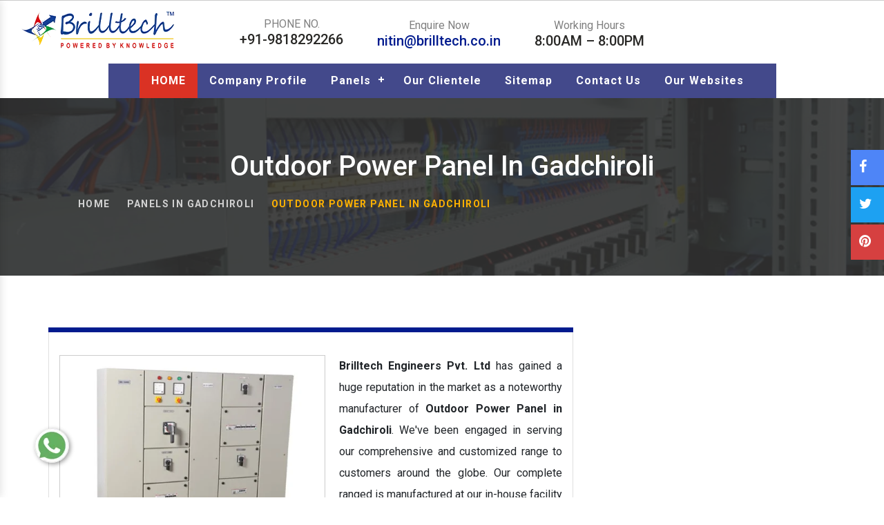

--- FILE ---
content_type: text/html; charset=UTF-8
request_url: https://www.electricalpanelmanufacturers.com/outdoor-power-panel-in-gadchiroli.html
body_size: 16686
content:
<!DOCTYPE html>
<html lang="en">
<head>
<meta charset="utf-8">
<base href="https://www.electricalpanelmanufacturers.com/">
<title>Outdoor Power Panel In Gadchiroli, Outdoor Power Panel Manufacturers Suppliers Gadchiroli</title>
<meta name="description" content="Get Outdoor Power Panel in Gadchiroli from Outdoor Power Panel Manufacturers in Gadchiroli and Outdoor Power Panel suppliers exporters from Gadchiroli â€“ Brilltech Engineers. Call +91- 9818292266" />
<meta name="keywords" content="Outdoor Power Panel, Outdoor Power Panel in Gadchiroli, Outdoor Power Panel Manufacturers in Gadchiroli, Outdoor Power Panel Suppliers in Gadchiroli, Best Outdoor Power Panel in Gadchiroli, Outdoor Power Panel Manufacturer in Gadchiroli" />
<meta name="author" content="Brilltech Engineers Pvt. Ltd.">
<link rel="canonical" href="https://www.electricalpanelmanufacturers.com/outdoor-power-panel-in-gadchiroli.html"/>
<meta name="distribution" content="global">
<meta name="language" content="English">
<meta name="rating" content="general">
<meta name="ROBOTS" content="index, follow"/>
<meta name="revisit-after" content="Daily">
<meta name="googlebot" content="index, follow">
<meta name="bingbot" content="index, follow">
<meta name="viewport" content="width=device-width, initial-scale=1">
<link rel="stylesheet" href="https://webclickindia.co.in/smtp/css/mail.css">
<script>
document.write("<link rel=\"stylesheet\" href=\"electricalpanelmanufacturers/css/bootstrap.min.css\" \/>");
document.write("<link rel=\"stylesheet\" href=\"electricalpanelmanufacturers/css/main.css\" \/>");
document.write("<link rel=\"stylesheet\" href=\"https://maxcdn.bootstrapcdn.com/bootstrap/4.0.0/css/bootstrap.min.css\" \/>");
document.write("<link rel=\"stylesheet\" href=\"electricalpanelmanufacturers/css/ResponsiveAccordianMenu.css\" \/>");
</script>
<script>
document.write("<script type=\"text/javascript\" src=\"electricalpanelmanufacturers/js/vendor/modernizr-2.6.2.min.js\"><\/script>");
</script>
<link rel="shortcut icon" type="image/x-icon" href="favicon.ico">
<!-- Global site tag (gtag.js) - Google Analytics -->
<script async src="https://www.googletagmanager.com/gtag/js?id=UA-69056151-1"></script>
<script>
  window.dataLayer = window.dataLayer || [];
  function gtag(){dataLayer.push(arguments);}
  gtag('js', new Date());

  gtag('config', 'UA-69056151-1');
</script><meta property="og:title" content=" Electrical Panel Manufacturers, Power Control Panel, HT Panels India" />
<meta property="og:site_name" content="https://www.electricalpanelmanufacturers.com/ #ElectricalPanelManufacturers"/>
<meta property="og:url" content="https://www.electricalpanelmanufacturers.com/ #ElectricalPanelManufacturers" />
<meta property="og:image" content="https://www.electricalpanelmanufacturers.com/images/brilltech-engineers-pvt-ltd-logo.png" />
<meta property="og:image:url" content="https://www.electricalpanelmanufacturers.com/images/brilltech-engineers-pvt-ltd-logo.png" />
<meta property="og:image:width" content="500" />
<meta property="og:image:height" content="375" />
<meta property="og:description" content="Brilltech (Delhi) reputed Electrical Panel manufacturers India, Power Control Panel suppliers exporters offer HT Panel, LT Distribution Panel, Fire Panel, Low Tension Panel." />
<!-- Twitter Meta Data -->
<meta name="twitter:card" content="summary" />
<meta name="twitter:title" content="Electrical Panel Manufacturers, Power Control Panel, HT Panels India" />
<meta name="twitter:description" content="Brilltech (Delhi) reputed Electrical Panel manufacturers India, Power Control Panel suppliers exporters offer HT Panel, LT Distribution Panel, Fire Panel, Low Tension Panel." />
<meta name="twitter:image" content="https://www.electricalpanelmanufacturers.com/images/banner-two.jpg" />
</head>



<body>

<!--   <div class="banner-fulling">
 <div class="container">
<a href="https://www.webclickindia.com/" target="_blank" title="Website Designing Company in Delhi
">
<img src="https://webclickindia.co.in/projects/one-img.jpg" alt="Website Designing Company in Delhi
" title="Website Designing Company in Delhi
">
</a>
</div>
</div>

<style type="text/css">
 .banner-fulling img{width: 100%;}
</style> -->

   <div id="canvas">
   <div id="box_wrapper">
   <!-- template sections -->
   <section class="ls page_toplogo section_padding_lg_25 columns_padding_5">
      <div class="container-fluid">
         <div class="row">
            <div class="col-xs-6 col-xxs-12 col-lg-3 text-center text-sm-left"> <a href="/gadchiroli/" title="Brilltech Engineers Pvt. Ltd." class="logo logo_with_text"><img src="images/brilltech-engineers-pvt-ltd-logo.png" alt="Brilltech Engineers Pvt. Ltd."  title="Brilltech Engineers Pvt. Ltd." class="img-responsive" /></a> </div>
            <div class="col-xs-6 col-xxs-12 col-lg-3 col-lg-push-6 text-right text-xxs-center">
               <div class="teasers-row">
                  <div class="modal fade" id="exampleModal" tabindex="-1" role="dialog" aria-labelledby="exampleModalLabel" aria-hidden="true">
                     <div class="modal-dialog" role="document">
                        <div class="modal-content">
                           <div class="modal-header">
                              <button type="button" class="close" data-dismiss="modal" aria-label="Close"> <span aria-hidden="true">&times;</span> </button>
                           </div>
                           <div class="modal-body">
                              <form action="" method="post">
                                 <div class="form-group">
                                    <input type="email" name="email" class="form-control" placeholder="Email">
                                 </div>
                                 <div class="form-group">
                                    <input type="password" name="password" class="form-control" placeholder="Password">
                                 </div>
                                 <input type="hidden" name="mode" value="login">
                                 <button type="submit" class="btn btn-primary">Login</button>
                              </form>
                           </div>
                        </div>
                     </div>
                  </div>
                  <div class="modal fade" id="exampleModal_1" tabindex="-1" role="dialog" aria-labelledby="exampleModalLabel" aria-hidden="true">
                     <div class="modal-dialog" role="document">
                        <div class="modal-content">
                           <div class="modal-header">
                              <button type="button" class="close" data-dismiss="modal" aria-label="Close"> <span aria-hidden="true">&times;</span> </button>
                           </div>
                           <div class="modal-body">
                              <form>
                                 <div class="form-group">
                                    <input type="text" class="form-control" placeholder="First name" required>
                                 </div>
                                 <div class="form-group">
                                    <input type="text" class="form-control" placeholder="Last name" required>
                                 </div>
                                 <div class="form-group">
                                    <input type="email" class="form-control" placeholder="Email" required>
                                 </div>
                                 <div class="form-group">
                                    <input type="password" class="form-control" placeholder="Password (6 or more characters)" required>
                                 </div>
                                 <button type="submit" class="btn btn-primary">Sign in</button>
                              </form>
                           </div>
                        </div>
                     </div>
                  </div>
               </div>
            </div>
            <div class="col-lg-6 col-lg-pull-3 col-xs-12">
               <div class="teasers-row">
                  <div class="teaser icon-bg-teaser text-center"> <i class="fa fa-phone icon-background small"></i> PHONE NO. <br>
                  <a href="tel:+91-9818292266" class="hk-hide"><strong class="highlight2 big desktop">+91-9818292266</strong> </a>
                  </div>
                  <div class="teaser icon-bg-teaser text-center"> <i class="fa fa-envelope icon-background small"></i> Enquire Now <br>
                     <strong class="highlight2 big"><a href="mailto:nitin@brilltech.co.in" title="nitin@brilltech.co.in">nitin@brilltech.co.in</a></strong> 
                  </div>
                  <div class="teaser icon-bg-teaser text-center"> <i class="fa fa-clock-o icon-background small"></i> Working Hours <br>
                     <strong class="highlight2 big">8:00AM – 8:00PM</strong> 
                  </div>
               </div>
            </div>
         </div>
      </div>
   </section>
 <section class="sticky-head"> 
<div class="container"> 
<div class="row"> 

<div class="col-lg-12 col-md-12 col-sm-12 col-xs-12 nav"> 
<header> 
<nav id='cssmenu'> 
<!-- <div class="logo"><a href="index.html">Responsive </a></div> --> 
<div id="head-mobile"></div> 
<div class="button"></div> 
<ul> 
<li class='active'><a href="/gadchiroli/" title="Home">HOME</a></li> 
<li><a href="company-profile.html" title="Company Profile">Company Profile</a></li>
<li><a href="panels-in-gadchiroli.html"  title="Panels">Panels</a> 
<ul> 
<li><a href="lt-distribution-panel-in-gadchiroli.html" title="LT Distribution Panel">LT Distribution Panel</a></li> 
<li><a href="load-management-panel-in-gadchiroli.html" title="Load Management Panel">Load Management Panel</a></li> 
<li><a href="dg-synchronization-panel-in-gadchiroli.html" title="DG Synchronization Panel">DG Synchronization Panel</a></li> 
<li><a href="outdoor-power-panel-in-gadchiroli.html" title="Outdoor Power Panel">Outdoor Power Panel</a></li> 
<li><a href="33-kv-vcb-panel-in-gadchiroli.html" title="33 KV VCB Panel">33 KV VCB Panel</a></li> 
<li><a href="marshalling-panel-in-gadchiroli.html" title="Marshalling Panel">Marshalling Panel</a></li> 
<li><a href="main-lt-panel-in-gadchiroli.html" title="Main LT Panel">Main LT Panel</a></li> 
<li><a href="electrical-panel-in-gadchiroli.html" title="Electrical Panel">Electrical Panel</a></li> 
<li><a href="low-tension-panel-in-gadchiroli.html" title="Low Tension Panel">Low Tension Panel</a></li> 
<li><a href="power-control-panel-in-gadchiroli.html" title="Power Control Panel">Power Control Panel</a></li> 
<li><a href="process-control-panel-in-gadchiroli.html" title="Process Control Panel">Process Control Panel</a></li> 
<li><a href="power-distribution-panel-in-gadchiroli.html" title="Power Distribution Panel">Power Distribution Panel</a></li> 
<li><a href="fire-panel-in-gadchiroli.html" title="Fire Panel">Fire Panel</a></li> 
<li><a href="acb-distribution-panel-in-gadchiroli.html" title="ACB Distribution Panel">ACB Distribution Panel</a></li> 
<li><a href="capacitor-panel-in-gadchiroli.html" title="Capacitor Panel">Capacitor Panel</a></li> 
<li><a href="power-control-center-panel-in-gadchiroli.html" title="Power Control Center Panel">Power Control Center Panel</a></li> 
<li><a href="motor-control-center-panel-in-gadchiroli.html" title="Motor Control Center Panel">Motor Control Center Panel</a></li> 
<li><a href="mimic-panel-in-gadchiroli.html" title="Mimic Panel">Mimic Panel</a></li> 
<li><a href="plc-control-panel-in-gadchiroli.html" title="PLC Control Panel">PLC Control Panel</a></li> 
<li><a href="instrumentation-panel-in-gadchiroli.html" title="Instrumentation Panel">Instrumentation Panel</a></li> 
<li><a href="vfd-panel-in-gadchiroli.html" title="VFD Panel">VFD Panel</a></li> 
<li><a href="soft-starter-panel-in-gadchiroli.html" title="Soft Starter Panel">Soft Starter Panel</a></li> 
<li><a href="amf-control-panel-in-gadchiroli.html" title="AMF Control Panel">AMF Control Panel</a></li> 
<li><a href="synchronizing-panel-in-gadchiroli.html" title="Synchronizing Panel">Synchronizing Panel</a></li> 
<li><a href="11-kv-vcb-panel-in-gadchiroli.html" title="11 KV VCB Panel">11 KV VCB Panel</a></li> 
<li><a href="ht-panel-in-gadchiroli.html" title="HT Panel">HT Panel</a></li> 
</li> 
</ul> 
</li> 
                     <li><a href="our-clientele.html" title="Our Clientele">Our Clientele</a></li>
                     <li><a href="sitemap.html" title="Sitemap">Sitemap</a></li>
                     <li> <a href="contact-us.html" title="Contact Us">Contact Us</a></li>
                     <li> <a href="https://www.brilltech.co.in/our-website.htm" target="_blank" title="Our Websites">Our Websites</a></li>

</ul> 
</nav> 
</header> 

<nav class="navbar navbar-expand-md navbar-light mobile-menu">
<button class="ma5menu__toggle" type="button">
<span class="ma5menu__icon-toggle"></span> <span class="ma5menu__sr-only">Menu</span>
</button>
<div style="display: none;">
<ul class="site-menu">
<li><a href="/" title="Home">Home</a></li>
<li><a href="company-profile.html" title="Company Profile">Company Profile</a></li>
<li><a href="panels-in-gadchiroli.html"  title="Panels">Panels</a>
<ul>
    
<li><a href="lt-distribution-panel-in-gadchiroli.html" title="LT Distribution Panel">LT Distribution Panel</a></li>
    
<li><a href="load-management-panel-in-gadchiroli.html" title="Load Management Panel">Load Management Panel</a></li>
    
<li><a href="dg-synchronization-panel-in-gadchiroli.html" title="DG Synchronization Panel">DG Synchronization Panel</a></li>
    
<li><a href="outdoor-power-panel-in-gadchiroli.html" title="Outdoor Power Panel">Outdoor Power Panel</a></li>
    
<li><a href="33-kv-vcb-panel-in-gadchiroli.html" title="33 KV VCB Panel">33 KV VCB Panel</a></li>
    
<li><a href="marshalling-panel-in-gadchiroli.html" title="Marshalling Panel">Marshalling Panel</a></li>
    
<li><a href="main-lt-panel-in-gadchiroli.html" title="Main LT Panel">Main LT Panel</a></li>
    
<li><a href="electrical-panel-in-gadchiroli.html" title="Electrical Panel">Electrical Panel</a></li>
    
<li><a href="low-tension-panel-in-gadchiroli.html" title="Low Tension Panel">Low Tension Panel</a></li>
    
<li><a href="power-control-panel-in-gadchiroli.html" title="Power Control Panel">Power Control Panel</a></li>
    
<li><a href="process-control-panel-in-gadchiroli.html" title="Process Control Panel">Process Control Panel</a></li>
    
<li><a href="power-distribution-panel-in-gadchiroli.html" title="Power Distribution Panel">Power Distribution Panel</a></li>
    
<li><a href="fire-panel-in-gadchiroli.html" title="Fire Panel">Fire Panel</a></li>
    
<li><a href="acb-distribution-panel-in-gadchiroli.html" title="ACB Distribution Panel">ACB Distribution Panel</a></li>
    
<li><a href="capacitor-panel-in-gadchiroli.html" title="Capacitor Panel">Capacitor Panel</a></li>
    
<li><a href="power-control-center-panel-in-gadchiroli.html" title="Power Control Center Panel">Power Control Center Panel</a></li>
    
<li><a href="motor-control-center-panel-in-gadchiroli.html" title="Motor Control Center Panel">Motor Control Center Panel</a></li>
    
<li><a href="mimic-panel-in-gadchiroli.html" title="Mimic Panel">Mimic Panel</a></li>
    
<li><a href="plc-control-panel-in-gadchiroli.html" title="PLC Control Panel">PLC Control Panel</a></li>
    
<li><a href="instrumentation-panel-in-gadchiroli.html" title="Instrumentation Panel">Instrumentation Panel</a></li>
    
<li><a href="vfd-panel-in-gadchiroli.html" title="VFD Panel">VFD Panel</a></li>
    
<li><a href="soft-starter-panel-in-gadchiroli.html" title="Soft Starter Panel">Soft Starter Panel</a></li>
    
<li><a href="amf-control-panel-in-gadchiroli.html" title="AMF Control Panel">AMF Control Panel</a></li>
    
<li><a href="synchronizing-panel-in-gadchiroli.html" title="Synchronizing Panel">Synchronizing Panel</a></li>
    
<li><a href="11-kv-vcb-panel-in-gadchiroli.html" title="11 KV VCB Panel">11 KV VCB Panel</a></li>
    
<li><a href="ht-panel-in-gadchiroli.html" title="HT Panel">HT Panel</a></li>
</ul>
</li>
<li><a href="our-clientele.html" title="Our Clientele">Our Clientele</a></li>
<li><a href="sitemap.html" title="Sitemap">Sitemap</a></li>
<li> <a href="contact-us.html" title="Contact Us">Contact Us</a></li>
</ul>
<!-- source for mobile menu end -->
</div>
</nav>
</div> 
</div> 
</div> 
</section> <style>
.breadcrumb {
    display: -webkit-box;
    display: -ms-flexbox;
    /* display: flex; */
    -ms-flex-wrap: wrap;
    flex-wrap: wrap;
    padding: .75rem 1rem;
    margin-bottom: 1rem;
    list-style: none;
    background-color: #e9ecef;
    border-radius: .25rem;
}
</style>
<section class="page_breadcrumbs ds background_cover overlay_color section_padding_top_75 section_padding_bottom_65">
      <div class="container">

        <div class="row">
          <div class="col-sm-12 text-center">
            <h1>Outdoor Power Panel In Gadchiroli</h1>
            <center><ol class="breadcrumb greylinks">
              <li> <a href="/gadchiroli/" title="Home"> Home </a> </li>
			                <li> <a href="panels-in-gadchiroli.html" title="Panels In Gadchiroli"> Panels In Gadchiroli </a> </li>
			   
              <li class="active">Outdoor Power Panel In Gadchiroli</li>
            </ol></center>
          </div>
        </div>
      </div>
    </section>
<section class="products-details">
  <div class="container">
    <div class="row">
      <div class="col-lg-8 col-md-8 col-sm-8 col-xs-8 tab-content top-color-border details-product">
                <div class="cover-product detail-last">
<div class="zoom-effect">
<img src="images/products/img-outdoor-power-panel.jpg" title="Outdoor Power Panel In Gadchiroli" alt="Outdoor Power Panel In Gadchiroli" class="image-zoom">
<div class="overlay-zoom">
<div class="text-zoom">
</div>
</div>
</div>
</div>

<div class="cover-product-this">
			   <p><strong>Brilltech Engineers Pvt. Ltd </strong>has gained a huge reputation in the market as a noteworthy manufacturer of <strong>Outdoor Power Panel in Gadchiroli</strong>. We&#39;ve been engaged in serving our comprehensive and customized range to customers around the globe. Our complete ranged is manufactured at our in-house facility as per the industry norms and quality standards.</p>

<h2>Outdoor Power Panel Manufacturers In Gadchiroli</h2>

<p>Being one of the best <strong>Outdoor Power Panel Manufacturers in Gadchiroli</strong>, we have used superior quality raw materials while manufacturing our products to secure their quality and performance. In addition to this, our quality assurance cell thoroughly tests our products on a regular basis during production to minimize any chances of flaws in the final product.</p>

<h3>Outdoor Power Panel Suppliers In Gadchiroli</h3>

<p>As one of the paramount <strong>Outdoor Power Panel Exporters and Suppliers in Gadchiroli</strong>, we are proudly serving our electrical panels in the national as well as the international domain. The interested clients are requested to send us enquiries related to the products. Banking on advanced technologies, we are able to satisfied customers needs at its best. Send enquiry to know more.</p>

<div style="display:none">
<p><a href="https://www.plasticstoragepallets.com/port-blair/index.html" rel="" target="def">Plastic Pallets Manufacturers In Port Blair</a><br />
<a href="https://www.plasticstoragepallets.com/anantapur/index.html" rel="" target="def">Plastic Pallets Manufacturers In Anantapur</a><br />
<a href="https://www.plasticstoragepallets.com/chittoor/index.html" rel="" target="def">Plastic Pallets Manufacturers In Chittoor</a><br />
<a href="https://www.plasticstoragepallets.com/east-godavari/index.html" rel="" target="def">Plastic Pallets Manufacturers In East Godavari</a><br />
<a href="https://www.plasticstoragepallets.com/eluru/index.html" rel="" target="def">Plastic Pallets Manufacturers In Eluru</a><br />
<a href="https://www.plasticstoragepallets.com/guntur/index.html" rel="" target="def">Plastic Pallets Manufacturers In Guntur</a><br />
<a href="https://www.plasticstoragepallets.com/kadapa/index.html" rel="" target="def">Plastic Pallets Manufacturers In Kadapa</a><br />
<a href="https://www.plasticstoragepallets.com/kakinada/index.html" rel="" target="def">Plastic Pallets Manufacturers In Kakinada</a><br />
<a href="https://www.plasticstoragepallets.com/kurnool/index.html" rel="" target="def">Plastic Pallets Manufacturers In Kurnool</a><br />
<a href="https://www.plasticstoragepallets.com/machilipatnam/index.html" rel="" target="def">Plastic Pallets Manufacturers In Machilipatnam</a><br />
<a href="https://www.plasticstoragepallets.com/nellore/index.html" rel="" target="def">Plastic Pallets Manufacturers In Nellore</a><br />
<a href="https://www.plasticstoragepallets.com/ongole/index.html" rel="" target="def">Plastic Pallets Manufacturers In Ongole</a><br />
<a href="https://www.plasticstoragepallets.com/prakasam/index.html" rel="" target="def">Plastic Pallets Manufacturers In Prakasam</a><br />
<a href="https://www.plasticstoragepallets.com/srikakulam/index.html" rel="" target="def">Plastic Pallets Manufacturers In Srikakulam</a><br />
<a href="https://www.plasticstoragepallets.com/visakhapatnam/index.html" rel="" target="def">Plastic Pallets Manufacturers In Visakhapatnam</a><br />
<a href="https://www.plasticstoragepallets.com/vizianagaram/index.html" rel="" target="def">Plastic Pallets Manufacturers In Vizianagaram</a><br />
<a href="https://www.plasticstoragepallets.com/west-godavari/index.html" rel="" target="def">Plastic Pallets Manufacturers In West Godavari</a><br />
<a href="https://www.plasticstoragepallets.com/vijayawada/index.html" rel="" target="def">Plastic Pallets Manufacturers In Vijayawada</a><br />
<a href="https://www.plasticstoragepallets.com/anjaw/index.html" rel="" target="def">Plastic Pallets Manufacturers In Anjaw</a><br />
<a href="https://www.plasticstoragepallets.com/changlang/index.html" rel="" target="def">Plastic Pallets Manufacturers In Changlang</a><br />
<a href="https://www.plasticstoragepallets.com/east-kameng/index.html" rel="" target="def">Plastic Pallets Manufacturers In East Kameng</a><br />
<a href="https://www.plasticstoragepallets.com/east-siang/index.html" rel="" target="def">Plastic Pallets Manufacturers In East Siang</a><br />
<a href="https://www.plasticstoragepallets.com/kurung-kumey/index.html" rel="" target="def">Plastic Pallets Manufacturers In Kurung Kumey</a><br />
<a href="https://www.plasticstoragepallets.com/lohit/index.html" rel="" target="def">Plastic Pallets Manufacturers In Lohit</a><br />
<a href="https://www.plasticstoragepallets.com/longding/index.html" rel="" target="def">Plastic Pallets Manufacturers In Longding</a><br />
<a href="https://www.plasticstoragepallets.com/lower-dibang-valley/index.html" rel="" target="def">Plastic Pallets Manufacturers In Lower Dibang Valley</a><br />
<a href="https://www.plasticstoragepallets.com/lower-subansiri/index.html" rel="" target="def">Plastic Pallets Manufacturers In Lower Subansiri</a><br />
<a href="https://www.plasticstoragepallets.com/papum-pare/index.html" rel="" target="def">Plastic Pallets Manufacturers In Papum Pare</a><br />
<a href="https://www.plasticstoragepallets.com/tawang/index.html" rel="" target="def">Plastic Pallets Manufacturers In Tawang</a><br />
<a href="https://www.plasticstoragepallets.com/tirap/index.html" rel="" target="def">Plastic Pallets Manufacturers In Tirap</a><br />
<a href="https://www.plasticstoragepallets.com/upper-dibang-valley/index.html" rel="" target="def">Plastic Pallets Manufacturers In Upper Dibang Valley</a><br />
<a href="https://www.plasticstoragepallets.com/upper-siang/index.html" rel="" target="def">Plastic Pallets Manufacturers In Upper Siang</a><br />
<a href="https://www.plasticstoragepallets.com/upper-subansiri/index.html" rel="" target="def">Plastic Pallets Manufacturers In Upper Subansiri</a><br />
<a href="https://www.plasticstoragepallets.com/west-kameng/index.html" rel="" target="def">Plastic Pallets Manufacturers In West Kameng</a><br />
<a href="https://www.plasticstoragepallets.com/west-siang/index.html" rel="" target="def">Plastic Pallets Manufacturers In West Siang</a><br />
<a href="https://www.plasticstoragepallets.com/baksa/index.html" rel="" target="def">Plastic Pallets Manufacturers In Baksa</a><br />
<a href="https://www.plasticstoragepallets.com/barpeta/index.html" rel="" target="def">Plastic Pallets Manufacturers In Barpeta</a><br />
<a href="https://www.plasticstoragepallets.com/bongaigaon/index.html" rel="" target="def">Plastic Pallets Manufacturers In Bongaigaon</a><br />
<a href="https://www.plasticstoragepallets.com/cachar/index.html" rel="" target="def">Plastic Pallets Manufacturers In Cachar</a><br />
<a href="https://www.plasticstoragepallets.com/chirang/index.html" rel="" target="def">Plastic Pallets Manufacturers In Chirang</a><br />
<a href="https://www.plasticstoragepallets.com/darrang/index.html" rel="" target="def">Plastic Pallets Manufacturers In Darrang</a><br />
<a href="https://www.plasticstoragepallets.com/dhemaji/index.html" rel="" target="def">Plastic Pallets Manufacturers In Dhemaji</a><br />
<a href="https://www.plasticstoragepallets.com/dhubri/index.html" rel="" target="def">Plastic Pallets Manufacturers In Dhubri</a><br />
<a href="https://www.plasticstoragepallets.com/dibrugarh/index.html" rel="" target="def">Plastic Pallets Manufacturers In Dibrugarh</a><br />
<a href="https://www.plasticstoragepallets.com/dima-hasao/index.html" rel="" target="def">Plastic Pallets Manufacturers In Dima Hasao</a><br />
<a href="https://www.plasticstoragepallets.com/goalpara/index.html" rel="" target="def">Plastic Pallets Manufacturers In Goalpara</a><br />
<a href="https://www.plasticstoragepallets.com/golaghat/index.html" rel="" target="def">Plastic Pallets Manufacturers In Golaghat</a><br />
<a href="https://www.plasticstoragepallets.com/guwahati/index.html" rel="" target="def">Plastic Pallets Manufacturers In Guwahati</a><br />
<a href="https://www.plasticstoragepallets.com/hailakandi/index.html" rel="" target="def">Plastic Pallets Manufacturers In Hailakandi</a><br />
<a href="https://www.plasticstoragepallets.com/jorhat/index.html" rel="" target="def">Plastic Pallets Manufacturers In Jorhat</a><br />
<a href="https://www.plasticstoragepallets.com/kamrup/index.html" rel="" target="def">Plastic Pallets Manufacturers In Kamrup</a><br />
<a href="https://www.plasticstoragepallets.com/karbi-anglong/index.html" rel="" target="def">Plastic Pallets Manufacturers In Karbi Anglong</a><br />
<a href="https://www.plasticstoragepallets.com/karimganj/index.html" rel="" target="def">Plastic Pallets Manufacturers In Karimganj</a><br />
<a href="https://www.plasticstoragepallets.com/kokrajhar/index.html" rel="" target="def">Plastic Pallets Manufacturers In Kokrajhar</a><br />
<a href="https://www.plasticstoragepallets.com/lakhimpur/index.html" rel="" target="def">Plastic Pallets Manufacturers In Lakhimpur</a><br />
<a href="https://www.plasticstoragepallets.com/morigaon/index.html" rel="" target="def">Plastic Pallets Manufacturers In Morigaon</a><br />
<a href="https://www.plasticstoragepallets.com/nagaon/index.html" rel="" target="def">Plastic Pallets Manufacturers In Nagaon</a><br />
<a href="https://www.plasticstoragepallets.com/nalbari/index.html" rel="" target="def">Plastic Pallets Manufacturers In Nalbari</a><br />
<a href="https://www.plasticstoragepallets.com/silchar/index.html" rel="" target="def">Plastic Pallets Manufacturers In Silchar</a><br />
<a href="https://www.plasticstoragepallets.com/sivasagar/index.html" rel="" target="def">Plastic Pallets Manufacturers In Sivasagar</a><br />
<a href="https://www.plasticstoragepallets.com/sonitpur/index.html" rel="" target="def">Plastic Pallets Manufacturers In Sonitpur</a><br />
<a href="https://www.plasticstoragepallets.com/tezpur/index.html" rel="" target="def">Plastic Pallets Manufacturers In Tezpur</a><br />
<a href="https://www.plasticstoragepallets.com/tinsukia/index.html" rel="" target="def">Plastic Pallets Manufacturers In Tinsukia</a><br />
<a href="https://www.plasticstoragepallets.com/udalguri/index.html" rel="" target="def">Plastic Pallets Manufacturers In Udalguri</a><br />
<a href="https://www.plasticstoragepallets.com/arrah/index.html" rel="" target="def">Plastic Pallets Manufacturers In Arrah</a><br />
<a href="https://www.plasticstoragepallets.com/araria/index.html" rel="" target="def">Plastic Pallets Manufacturers In Araria</a><br />
<a href="https://www.plasticstoragepallets.com/arwal/index.html" rel="" target="def">Plastic Pallets Manufacturers In Arwal</a><br />
<a href="https://www.plasticstoragepallets.com/aurangabad/index.html" rel="" target="def">Plastic Pallets Manufacturers In Aurangabad</a><br />
<a href="https://www.plasticstoragepallets.com/banka/index.html" rel="" target="def">Plastic Pallets Manufacturers In Banka</a><br />
<a href="https://www.plasticstoragepallets.com/begusarai/index.html" rel="" target="def">Plastic Pallets Manufacturers In Begusarai</a><br />
<a href="https://www.plasticstoragepallets.com/bettiah/index.html" rel="" target="def">Plastic Pallets Manufacturers In Bettiah</a><br />
<a href="https://www.plasticstoragepallets.com/bhabua/index.html" rel="" target="def">Plastic Pallets Manufacturers In Bhabua</a><br />
<a href="https://www.plasticstoragepallets.com/bhagalpur/index.html" rel="" target="def">Plastic Pallets Manufacturers In Bhagalpur</a><br />
<a href="https://www.plasticstoragepallets.com/bhojpur/index.html" rel="" target="def">Plastic Pallets Manufacturers In Bhojpur</a><br />
<a href="https://www.plasticstoragepallets.com/bihar-sharif/index.html" rel="" target="def">Plastic Pallets Manufacturers In Bihar Sharif</a><br />
<a href="https://www.plasticstoragepallets.com/buxar/index.html" rel="" target="def">Plastic Pallets Manufacturers In Buxar</a><br />
<a href="https://www.plasticstoragepallets.com/chhapra/index.html" rel="" target="def">Plastic Pallets Manufacturers In Chhapra</a><br />
<a href="https://www.plasticstoragepallets.com/darbhanga/index.html" rel="" target="def">Plastic Pallets Manufacturers In Darbhanga</a><br />
<a href="https://www.plasticstoragepallets.com/gaya/index.html" rel="" target="def">Plastic Pallets Manufacturers In Gaya</a><br />
<a href="https://www.plasticstoragepallets.com/hajipur/index.html" rel="" target="def">Plastic Pallets Manufacturers In Hajipur</a><br />
<a href="https://www.plasticstoragepallets.com/jamui/index.html" rel="" target="def">Plastic Pallets Manufacturers In Jamui</a><br />
<a href="https://www.plasticstoragepallets.com/jehanabad/index.html" rel="" target="def">Plastic Pallets Manufacturers In Jehanabad</a><br />
<a href="https://www.plasticstoragepallets.com/kaimur/index.html" rel="" target="def">Plastic Pallets Manufacturers In Kaimur</a><br />
<a href="https://www.plasticstoragepallets.com/katihar/index.html" rel="" target="def">Plastic Pallets Manufacturers In Katihar</a><br />
<a href="https://www.plasticstoragepallets.com/khagaria/index.html" rel="" target="def">Plastic Pallets Manufacturers In Khagaria</a><br />
<a href="https://www.plasticstoragepallets.com/kishanganj/index.html" rel="" target="def">Plastic Pallets Manufacturers In Kishanganj</a><br />
<a href="https://www.plasticstoragepallets.com/lakhisarai/index.html" rel="" target="def">Plastic Pallets Manufacturers In Lakhisarai</a><br />
<a href="https://www.plasticstoragepallets.com/madhepura/index.html" rel="" target="def">Plastic Pallets Manufacturers In Madhepura</a><br />
<a href="https://www.plasticstoragepallets.com/madhubani/index.html" rel="" target="def">Plastic Pallets Manufacturers In Madhubani</a><br />
<a href="https://www.plasticstoragepallets.com/motihari/index.html" rel="" target="def">Plastic Pallets Manufacturers In Motihari</a><br />
<a href="https://www.plasticstoragepallets.com/munger/index.html" rel="" target="def">Plastic Pallets Manufacturers In Munger</a><br />
<a href="https://www.plasticstoragepallets.com/muzaffarpur/index.html" rel="" target="def">Plastic Pallets Manufacturers In Muzaffarpur</a><br />
<a href="https://www.plasticstoragepallets.com/nawada/index.html" rel="" target="def">Plastic Pallets Manufacturers In Nawada</a><br />
<a href="https://www.plasticstoragepallets.com/patna/index.html" rel="" target="def">Plastic Pallets Manufacturers In Patna</a><br />
<a href="https://www.plasticstoragepallets.com/purnia/index.html" rel="" target="def">Plastic Pallets Manufacturers In Purnia</a><br />
<a href="https://www.plasticstoragepallets.com/rohtas/index.html" rel="" target="def">Plastic Pallets Manufacturers In Rohtas</a><br />
<a href="https://www.plasticstoragepallets.com/saharsa/index.html" rel="" target="def">Plastic Pallets Manufacturers In Saharsa</a><br />
<a href="https://www.plasticstoragepallets.com/samastipur/index.html" rel="" target="def">Plastic Pallets Manufacturers In Samastipur</a><br />
<a href="https://www.plasticstoragepallets.com/sasaram/index.html" rel="" target="def">Plastic Pallets Manufacturers In Sasaram</a><br />
<a href="https://www.plasticstoragepallets.com/sheikhpura/index.html" rel="" target="def">Plastic Pallets Manufacturers In Sheikhpura</a><br />
<a href="https://www.plasticstoragepallets.com/sheohar/index.html" rel="" target="def">Plastic Pallets Manufacturers In Sheohar</a><br />
<a href="https://www.plasticstoragepallets.com/sitamarhi/index.html" rel="" target="def">Plastic Pallets Manufacturers In Sitamarhi</a><br />
<a href="https://www.plasticstoragepallets.com/siwan/index.html" rel="" target="def">Plastic Pallets Manufacturers In Siwan</a><br />
<a href="https://www.plasticstoragepallets.com/supaul/index.html" rel="" target="def">Plastic Pallets Manufacturers In Supaul</a><br />
<a href="https://www.plasticstoragepallets.com/balod/index.html" rel="" target="def">Plastic Pallets Manufacturers In Balod</a><br />
<a href="https://www.plasticstoragepallets.com/baloda-bazar/index.html" rel="" target="def">Plastic Pallets Manufacturers In Baloda Bazar</a><br />
<a href="https://www.plasticstoragepallets.com/balrampur/index.html" rel="" target="def">Plastic Pallets Manufacturers In Balrampur</a><br />
<a href="https://www.plasticstoragepallets.com/bastar/index.html" rel="" target="def">Plastic Pallets Manufacturers In Bastar</a><br />
<a href="https://www.plasticstoragepallets.com/bemetara/index.html" rel="" target="def">Plastic Pallets Manufacturers In Bemetara</a><br />
<a href="https://www.plasticstoragepallets.com/bijapur/index.html" rel="" target="def">Plastic Pallets Manufacturers In Bijapur</a><br />
<a href="https://www.plasticstoragepallets.com/bilaspur/index.html" rel="" target="def">Plastic Pallets Manufacturers In Bilaspur</a><br />
<a href="https://www.plasticstoragepallets.com/dantewada/index.html" rel="" target="def">Plastic Pallets Manufacturers In Dantewada</a><br />
<a href="https://www.plasticstoragepallets.com/dhamtari/index.html" rel="" target="def">Plastic Pallets Manufacturers In Dhamtari</a><br />
<a href="https://www.plasticstoragepallets.com/durg/index.html" rel="" target="def">Plastic Pallets Manufacturers In Durg</a><br />
<a href="https://www.plasticstoragepallets.com/gariaband/index.html" rel="" target="def">Plastic Pallets Manufacturers In Gariaband</a><br />
<a href="https://www.plasticstoragepallets.com/jagdalpur/index.html" rel="" target="def">Plastic Pallets Manufacturers In Jagdalpur</a><br />
<a href="https://www.plasticstoragepallets.com/janjgir-champa/index.html" rel="" target="def">Plastic Pallets Manufacturers In Janjgir-Champa</a><br />
<a href="https://www.plasticstoragepallets.com/jashpur/index.html" rel="" target="def">Plastic Pallets Manufacturers In Jashpur</a><br />
<a href="https://www.plasticstoragepallets.com/kabirdham/index.html" rel="" target="def">Plastic Pallets Manufacturers In Kabirdham</a><br />
<a href="https://www.plasticstoragepallets.com/kanker/index.html" rel="" target="def">Plastic Pallets Manufacturers In Kanker</a><br />
<a href="https://www.plasticstoragepallets.com/kondagaon/index.html" rel="" target="def">Plastic Pallets Manufacturers In Kondagaon</a><br />
<a href="https://www.plasticstoragepallets.com/korba/index.html" rel="" target="def">Plastic Pallets Manufacturers In Korba</a><br />
<a href="https://www.plasticstoragepallets.com/koriya/index.html" rel="" target="def">Plastic Pallets Manufacturers In Koriya</a><br />
<a href="https://www.plasticstoragepallets.com/mahasamund/index.html" rel="" target="def">Plastic Pallets Manufacturers In Mahasamund</a><br />
<a href="https://www.plasticstoragepallets.com/mungeli/index.html" rel="" target="def">Plastic Pallets Manufacturers In Mungeli</a><br />
<a href="https://www.plasticstoragepallets.com/naila-janjgir/index.html" rel="" target="def">Plastic Pallets Manufacturers In Naila Janjgir</a><br />
<a href="https://www.plasticstoragepallets.com/narayanpur/index.html" rel="" target="def">Plastic Pallets Manufacturers In Narayanpur</a><br />
<a href="https://www.plasticstoragepallets.com/raigarh/index.html" rel="" target="def">Plastic Pallets Manufacturers In Raigarh</a><br />
<a href="https://www.plasticstoragepallets.com/raipur/index.html" rel="" target="def">Plastic Pallets Manufacturers In Raipur</a><br />
<a href="https://www.plasticstoragepallets.com/rajnandgaon/index.html" rel="" target="def">Plastic Pallets Manufacturers In Rajnandgaon</a><br />
<a href="https://www.plasticstoragepallets.com/sukma/index.html" rel="" target="def">Plastic Pallets Manufacturers In Sukma</a><br />
<a href="https://www.plasticstoragepallets.com/surajpur/index.html" rel="" target="def">Plastic Pallets Manufacturers In Surajpur</a><br />
<a href="https://www.plasticstoragepallets.com/surguja/index.html" rel="" target="def">Plastic Pallets Manufacturers In Surguja</a><br />
<a href="https://www.plasticstoragepallets.com/daman/index.html" rel="" target="def">Plastic Pallets Manufacturers In Daman</a><br />
<a href="https://www.plasticstoragepallets.com/vasant-kunj/index.html" rel="" target="def">Plastic Pallets Manufacturers In Vasant Kunj</a><br />
<a href="https://www.plasticstoragepallets.com/shalimar-garden/index.html" rel="" target="def">Plastic Pallets Manufacturers In Shalimar Garden</a><br />
<a href="https://www.plasticstoragepallets.com/sadar-bazar/index.html" rel="" target="def">Plastic Pallets Manufacturers In Sadar Bazar</a><br />
<a href="https://www.plasticstoragepallets.com/r-k-puram/index.html" rel="" target="def">Plastic Pallets Manufacturers In R K Puram</a><br />
<a href="https://www.plasticstoragepallets.com/paschim-vihar/index.html" rel="" target="def">Plastic Pallets Manufacturers In Paschim Vihar</a><br />
<a href="https://www.plasticstoragepallets.com/okhla/index.html" rel="" target="def">Plastic Pallets Manufacturers In Okhla</a><br />
<a href="https://www.plasticstoragepallets.com/noida/index.html" rel="" target="def">Plastic Pallets Manufacturers In Noida</a><br />
<a href="https://www.plasticstoragepallets.com/nehru-place/index.html" rel="" target="def">Plastic Pallets Manufacturers In Nehru Place</a><br />
<a href="https://www.plasticstoragepallets.com/naraina/index.html" rel="" target="def">Plastic Pallets Manufacturers In Naraina</a><br />
<a href="https://www.plasticstoragepallets.com/moti-nagar/index.html" rel="" target="def">Plastic Pallets Manufacturers In Moti Nagar</a><br />
<a href="https://www.plasticstoragepallets.com/malviya-nagar/index.html" rel="" target="def">Plastic Pallets Manufacturers In Malviya Nagar</a><br />
<a href="https://www.plasticstoragepallets.com/laxmi-nagar/index.html" rel="" target="def">Plastic Pallets Manufacturers In Laxmi Nagar</a><br />
<a href="https://www.plasticstoragepallets.com/kirti-nagar/index.html" rel="" target="def">Plastic Pallets Manufacturers In Kirti Nagar</a><br />
<a href="https://www.plasticstoragepallets.com/janakpuri/index.html" rel="" target="def">Plastic Pallets Manufacturers In Janakpuri</a><br />
<a href="https://www.plasticstoragepallets.com/gurgaon/index.html" rel="" target="def">Plastic Pallets Manufacturers In Gurgaon</a><br />
<a href="https://www.plasticstoragepallets.com/greater-kailash/index.html" rel="" target="def">Plastic Pallets Manufacturers In Greater Kailash</a><br />
<a href="https://www.plasticstoragepallets.com/ghaziabad/index.html" rel="" target="def">Plastic Pallets Manufacturers In Ghaziabad</a><br />
<a href="https://www.plasticstoragepallets.com/faridabad/index.html" rel="" target="def">Plastic Pallets Manufacturers In Faridabad</a><br />
<a href="https://www.plasticstoragepallets.com/district-centre/index.html" rel="" target="def">Plastic Pallets Manufacturers In District Centre</a><br />
<a href="https://www.plasticstoragepallets.com/chandni-chowk/index.html" rel="" target="def">Plastic Pallets Manufacturers In Chandni Chowk</a><br />
<a href="https://www.plasticstoragepallets.com/bhikaji-cama-place/index.html" rel="" target="def">Plastic Pallets Manufacturers In Bhikaji Cama Place</a><br />
<a href="https://www.plasticstoragepallets.com/ashok-nagar/index.html" rel="" target="def">Plastic Pallets Manufacturers In Ashok Nagar</a><br />
<a href="https://www.plasticstoragepallets.com/alipur/index.html" rel="" target="def">Plastic Pallets Manufacturers In Alipur</a><br />
<a href="https://www.plasticstoragepallets.com/chanakyapuri/index.html" rel="" target="def">Plastic Pallets Manufacturers In Chanakyapuri</a><br />
<a href="https://www.plasticstoragepallets.com/civil-lines/index.html" rel="" target="def">Plastic Pallets Manufacturers In Civil Lines</a><br />
<a href="https://www.plasticstoragepallets.com/connaught-place/index.html" rel="" target="def">Plastic Pallets Manufacturers In Connaught Place</a><br />
<a href="https://www.plasticstoragepallets.com/daryaganj/index.html" rel="" target="def">Plastic Pallets Manufacturers In Daryaganj</a><br />
<a href="https://www.plasticstoragepallets.com/defence-colony/index.html" rel="" target="def">Plastic Pallets Manufacturers In Defence Colony</a><br />
<a href="https://www.plasticstoragepallets.com/dwarka/index.html" rel="" target="def">Plastic Pallets Manufacturers In Dwarka</a><br />
<a href="https://www.plasticstoragepallets.com/gandhi-nagar/index.html" rel="" target="def">Plastic Pallets Manufacturers In Gandhi Nagar</a><br />
<a href="https://www.plasticstoragepallets.com/hauz-khas/index.html" rel="" target="def">Plastic Pallets Manufacturers In Hauz Khas</a><br />
<a href="https://www.plasticstoragepallets.com/kalkaji/index.html" rel="" target="def">Plastic Pallets Manufacturers In Kalkaji</a><br />
<a href="https://www.plasticstoragepallets.com/kanjhawala/index.html" rel="" target="def">Plastic Pallets Manufacturers In Kanjhawala</a><br />
<a href="https://www.plasticstoragepallets.com/kapashera/index.html" rel="" target="def">Plastic Pallets Manufacturers In Kapashera</a><br />
<a href="https://www.plasticstoragepallets.com/karawal-nagar/index.html" rel="" target="def">Plastic Pallets Manufacturers In Karawal Nagar</a><br />
<a href="https://www.plasticstoragepallets.com/karol-bagh/index.html" rel="" target="def">Plastic Pallets Manufacturers In Karol Bagh</a><br />
<a href="https://www.plasticstoragepallets.com/lajpat-nagar/index.html" rel="" target="def">Plastic Pallets Manufacturers In Lajpat Nagar</a><br />
<a href="https://www.plasticstoragepallets.com/mayur-vihar/index.html" rel="" target="def">Plastic Pallets Manufacturers In Mayur Vihar</a><br />
<a href="https://www.plasticstoragepallets.com/mehrauli/index.html" rel="" target="def">Plastic Pallets Manufacturers In Mehrauli</a><br />
<a href="https://www.plasticstoragepallets.com/model-town/index.html" rel="" target="def">Plastic Pallets Manufacturers In Model Town</a><br />
<a href="https://www.plasticstoragepallets.com/najafgarh/index.html" rel="" target="def">Plastic Pallets Manufacturers In Najafgarh</a><br />
<a href="https://www.plasticstoragepallets.com/narela/index.html" rel="" target="def">Plastic Pallets Manufacturers In Narela</a><br />
<a href="https://www.plasticstoragepallets.com/patel-nagar/index.html" rel="" target="def">Plastic Pallets Manufacturers In Patel Nagar</a><br />
<a href="https://www.plasticstoragepallets.com/preet-vihar/index.html" rel="" target="def">Plastic Pallets Manufacturers In Preet Vihar</a><br />
<a href="https://www.plasticstoragepallets.com/punjabi-bagh/index.html" rel="" target="def">Plastic Pallets Manufacturers In Punjabi Bagh</a><br />
<a href="https://www.plasticstoragepallets.com/rajouri-garden/index.html" rel="" target="def">Plastic Pallets Manufacturers In Rajouri Garden</a><br />
<a href="https://www.plasticstoragepallets.com/rohini/index.html" rel="" target="def">Plastic Pallets Manufacturers In Rohini</a><br />
<a href="https://www.plasticstoragepallets.com/saket/index.html" rel="" target="def">Plastic Pallets Manufacturers In Saket</a><br />
<a href="https://www.plasticstoragepallets.com/saraswati-vihar/index.html" rel="" target="def">Plastic Pallets Manufacturers In Saraswati Vihar</a><br />
<a href="https://www.plasticstoragepallets.com/sarita-vihar/index.html" rel="" target="def">Plastic Pallets Manufacturers In Sarita Vihar</a><br />
<a href="https://www.plasticstoragepallets.com/sarojini-nagar/index.html" rel="" target="def">Plastic Pallets Manufacturers In Sarojini Nagar</a><br />
<a href="https://www.plasticstoragepallets.com/seelampur/index.html" rel="" target="def">Plastic Pallets Manufacturers In Seelampur</a><br />
<a href="https://www.plasticstoragepallets.com/seemapuri/index.html" rel="" target="def">Plastic Pallets Manufacturers In Seemapuri</a><br />
<a href="https://www.plasticstoragepallets.com/shahdara/index.html" rel="" target="def">Plastic Pallets Manufacturers In Shahdara</a><br />
<a href="https://www.plasticstoragepallets.com/vasant-vihar/index.html" rel="" target="def">Plastic Pallets Manufacturers In Vasant Vihar</a><br />
<a href="https://www.plasticstoragepallets.com/vivek-vihar/index.html" rel="" target="def">Plastic Pallets Manufacturers In Vivek Vihar</a><br />
<a href="https://www.plasticstoragepallets.com/yamuna-vihar/index.html" rel="" target="def">Plastic Pallets Manufacturers In Yamuna Vihar</a><br />
<a href="https://www.plasticstoragepallets.com/ajmeri-gate/index.html" rel="" target="def">Plastic Pallets Manufacturers In Ajmeri Gate</a><br />
<a href="https://www.plasticstoragepallets.com/anand-vihar/index.html" rel="" target="def">Plastic Pallets Manufacturers In Anand Vihar</a><br />
<a href="https://www.plasticstoragepallets.com/ashok-vihar/index.html" rel="" target="def">Plastic Pallets Manufacturers In Ashok Vihar</a><br />
<a href="https://www.plasticstoragepallets.com/azadpur/index.html" rel="" target="def">Plastic Pallets Manufacturers In Azadpur</a><br />
<a href="https://www.plasticstoragepallets.com/badarpur/index.html" rel="" target="def">Plastic Pallets Manufacturers In Badarpur</a><br />
<a href="https://www.plasticstoragepallets.com/bahadurgarh/index.html" rel="" target="def">Plastic Pallets Manufacturers In Bahadurgarh</a><br />
<a href="https://www.plasticstoragepallets.com/baljit-nagar/index.html" rel="" target="def">Plastic Pallets Manufacturers In Baljit Nagar</a><br />
<a href="https://www.plasticstoragepallets.com/bawana/index.html" rel="" target="def">Plastic Pallets Manufacturers In Bawana</a><br />
<a href="https://www.plasticstoragepallets.com/bhiwadi/index.html" rel="" target="def">Plastic Pallets Manufacturers In Bhiwadi</a><br />
<a href="https://www.plasticstoragepallets.com/chanakya-place/index.html" rel="" target="def">Plastic Pallets Manufacturers In Chanakya Place</a><br />
<a href="https://www.plasticstoragepallets.com/delhi-cantt/index.html" rel="" target="def">Plastic Pallets Manufacturers In Delhi Cantt</a><br />
<a href="https://www.plasticstoragepallets.com/dhaula-kuan/index.html" rel="" target="def">Plastic Pallets Manufacturers In Dhaula Kuan</a><br />
<a href="https://www.plasticstoragepallets.com/dilshad-garden/index.html" rel="" target="def">Plastic Pallets Manufacturers In Dilshad Garden</a><br />
<a href="https://www.plasticstoragepallets.com/fateh-nagar/index.html" rel="" target="def">Plastic Pallets Manufacturers In Fateh Nagar</a><br />
<a href="https://www.plasticstoragepallets.com/g-b-road/index.html" rel="" target="def">Plastic Pallets Manufacturers In G B Road</a><br />
<a href="https://www.plasticstoragepallets.com/gautam-nagar/index.html" rel="" target="def">Plastic Pallets Manufacturers In Gautam Nagar</a><br />
<a href="https://www.plasticstoragepallets.com/geeta-colony/index.html" rel="" target="def">Plastic Pallets Manufacturers In Geeta Colony</a><br />
<a href="https://www.plasticstoragepallets.com/hari-nagar/index.html" rel="" target="def">Plastic Pallets Manufacturers In Hari Nagar</a><br />
<a href="https://www.plasticstoragepallets.com/inderlok/index.html" rel="" target="def">Plastic Pallets Manufacturers In Inderlok</a><br />
<a href="https://www.plasticstoragepallets.com/jahangirpuri/index.html" rel="" target="def">Plastic Pallets Manufacturers In Jahangirpuri</a><br />
<a href="https://www.plasticstoragepallets.com/kailash-colony/index.html" rel="" target="def">Plastic Pallets Manufacturers In Kailash Colony</a><br />
<a href="https://www.plasticstoragepallets.com/kamla-nagar/index.html" rel="" target="def">Plastic Pallets Manufacturers In Kamla Nagar</a><br />
<a href="https://www.plasticstoragepallets.com/kashmiri-gate/index.html" rel="" target="def">Plastic Pallets Manufacturers In Kashmiri Gate</a><br />
<a href="https://www.plasticstoragepallets.com/kaushambi/index.html" rel="" target="def">Plastic Pallets Manufacturers In Kaushambi</a><br />
<a href="https://www.plasticstoragepallets.com/keshav-puram/index.html" rel="" target="def">Plastic Pallets Manufacturers In Keshav Puram</a><br />
<a href="https://www.plasticstoragepallets.com/khan-market/index.html" rel="" target="def">Plastic Pallets Manufacturers In Khan Market</a><br />
<a href="https://www.plasticstoragepallets.com/lodhi-road/index.html" rel="" target="def">Plastic Pallets Manufacturers In Lodhi Road</a><br />
<a href="https://www.plasticstoragepallets.com/mayapuri/index.html" rel="" target="def">Plastic Pallets Manufacturers In Mayapuri</a><br />
<a href="https://www.plasticstoragepallets.com/mundka/index.html" rel="" target="def">Plastic Pallets Manufacturers In Mundka</a><br />
<a href="https://www.plasticstoragepallets.com/nangloi/index.html" rel="" target="def">Plastic Pallets Manufacturers In Nangloi</a><br />
<a href="https://www.plasticstoragepallets.com/nizamuddin/index.html" rel="" target="def">Plastic Pallets Manufacturers In Nizamuddin</a><br />
<a href="https://www.plasticstoragepallets.com/palam/index.html" rel="" target="def">Plastic Pallets Manufacturers In Palam</a><br />
<a href="https://www.plasticstoragepallets.com/pitampura/index.html" rel="" target="def">Plastic Pallets Manufacturers In Pitampura</a><br />
<a href="https://www.plasticstoragepallets.com/rithala/index.html" rel="" target="def">Plastic Pallets Manufacturers In Rithala</a><br />
<a href="https://www.plasticstoragepallets.com/shadipur/index.html" rel="" target="def">Plastic Pallets Manufacturers In Shadipur</a><br />
<a href="https://www.plasticstoragepallets.com/subhash-nagar/index.html" rel="" target="def">Plastic Pallets Manufacturers In Subhash Nagar</a><br />
<a href="https://www.plasticstoragepallets.com/tagore-garden/index.html" rel="" target="def">Plastic Pallets Manufacturers In Tagore Garden</a><br />
<a href="https://www.plasticstoragepallets.com/tilak-nagar/index.html" rel="" target="def">Plastic Pallets Manufacturers In Tilak Nagar</a><br />
<a href="https://www.plasticstoragepallets.com/udyog-vihar/index.html" rel="" target="def">Plastic Pallets Manufacturers In Udyog Vihar</a><br />
<a href="https://www.plasticstoragepallets.com/uttam-nagar/index.html" rel="" target="def">Plastic Pallets Manufacturers In Uttam Nagar</a><br />
<a href="https://www.plasticstoragepallets.com/vaishali/index.html" rel="" target="def">Plastic Pallets Manufacturers In Vaishali</a><br />
<a href="https://www.plasticstoragepallets.com/vikaspuri/index.html" rel="" target="def">Plastic Pallets Manufacturers In Vikaspuri</a><br />
<a href="https://www.plasticstoragepallets.com/barakhamba-road/index.html" rel="" target="def">Plastic Pallets Manufacturers In Barakhamba Road</a><br />
<a href="https://www.plasticstoragepallets.com/new-friends-colony/index.html" rel="" target="def">Plastic Pallets Manufacturers In New Friends Colony</a><br />
<a href="https://www.plasticstoragepallets.com/rani-bagh/index.html" rel="" target="def">Plastic Pallets Manufacturers In Rani Bagh</a><br />
<a href="https://www.plasticstoragepallets.com/ramesh-nagar/index.html" rel="" target="def">Plastic Pallets Manufacturers In Ramesh Nagar</a><br />
<a href="https://www.plasticstoragepallets.com/south-extension/index.html" rel="" target="def">Plastic Pallets Manufacturers In South Extension</a><br />
<a href="https://www.plasticstoragepallets.com/safdarjung/index.html" rel="" target="def">Plastic Pallets Manufacturers In Safdarjung</a><br />
<a href="https://www.plasticstoragepallets.com/gurugram/index.html" rel="" target="def">Plastic Pallets Manufacturers In Gurugram</a><br />
<a href="https://www.plasticstoragepallets.com/margao/index.html" rel="" target="def">Plastic Pallets Manufacturers In Margao</a><br />
<a href="https://www.plasticstoragepallets.com/panaji/index.html" rel="" target="def">Plastic Pallets Manufacturers In Panaji</a><br />
<a href="https://www.plasticstoragepallets.com/ahmedabad/index.html" rel="" target="def">Plastic Pallets Manufacturers In Ahmedabad</a><br />
<a href="https://www.plasticstoragepallets.com/amreli/index.html" rel="" target="def">Plastic Pallets Manufacturers In Amreli</a><br />
<a href="https://www.plasticstoragepallets.com/anand/index.html" rel="" target="def">Plastic Pallets Manufacturers In Anand</a><br />
<a href="https://www.plasticstoragepallets.com/aravalli/index.html" rel="" target="def">Plastic Pallets Manufacturers In Aravalli</a><br />
<a href="https://www.plasticstoragepallets.com/banaskantha/index.html" rel="" target="def">Plastic Pallets Manufacturers In Banaskantha</a><br />
<a href="https://www.plasticstoragepallets.com/bharuch/index.html" rel="" target="def">Plastic Pallets Manufacturers In Bharuch</a><br />
<a href="https://www.plasticstoragepallets.com/bhavnagar/index.html" rel="" target="def">Plastic Pallets Manufacturers In Bhavnagar</a><br />
<a href="https://www.plasticstoragepallets.com/botad/index.html" rel="" target="def">Plastic Pallets Manufacturers In Botad</a><br />
<a href="https://www.plasticstoragepallets.com/chhota-udaipur/index.html" rel="" target="def">Plastic Pallets Manufacturers In Chhota Udaipur</a><br />
<a href="https://www.plasticstoragepallets.com/dahod/index.html" rel="" target="def">Plastic Pallets Manufacturers In Dahod</a><br />
<a href="https://www.plasticstoragepallets.com/dang/index.html" rel="" target="def">Plastic Pallets Manufacturers In Dang</a><br />
<a href="https://www.plasticstoragepallets.com/devbhumi-dwarka/index.html" rel="" target="def">Plastic Pallets Manufacturers In Devbhumi Dwarka</a><br />
<a href="https://www.plasticstoragepallets.com/gandhinagar/index.html" rel="" target="def">Plastic Pallets Manufacturers In Gandhinagar</a><br />
<a href="https://www.plasticstoragepallets.com/gir-somnath/index.html" rel="" target="def">Plastic Pallets Manufacturers In Gir Somnath</a><br />
<a href="https://www.plasticstoragepallets.com/godhra/index.html" rel="" target="def">Plastic Pallets Manufacturers In Godhra</a><br />
<a href="https://www.plasticstoragepallets.com/jamnagar/index.html" rel="" target="def">Plastic Pallets Manufacturers In Jamnagar</a><br />
<a href="https://www.plasticstoragepallets.com/junagadh/index.html" rel="" target="def">Plastic Pallets Manufacturers In Junagadh</a><br />
<a href="https://www.plasticstoragepallets.com/kheda/index.html" rel="" target="def">Plastic Pallets Manufacturers In Kheda</a><br />
<a href="https://www.plasticstoragepallets.com/kutch/index.html" rel="" target="def">Plastic Pallets Manufacturers In Kutch</a><br />
<a href="https://www.plasticstoragepallets.com/mahisagar/index.html" rel="" target="def">Plastic Pallets Manufacturers In Mahisagar</a><br />
<a href="https://www.plasticstoragepallets.com/mehsana/index.html" rel="" target="def">Plastic Pallets Manufacturers In Mehsana</a><br />
<a href="https://www.plasticstoragepallets.com/morbi/index.html" rel="" target="def">Plastic Pallets Manufacturers In Morbi</a><br />
<a href="https://www.plasticstoragepallets.com/narmada/index.html" rel="" target="def">Plastic Pallets Manufacturers In Narmada</a><br />
<a href="https://www.plasticstoragepallets.com/navsari/index.html" rel="" target="def">Plastic Pallets Manufacturers In Navsari</a><br />
<a href="https://www.plasticstoragepallets.com/panchmahal/index.html" rel="" target="def">Plastic Pallets Manufacturers In Panchmahal</a><br />
<a href="https://www.plasticstoragepallets.com/patan/index.html" rel="" target="def">Plastic Pallets Manufacturers In Patan</a><br />
<a href="https://www.plasticstoragepallets.com/porbandar/index.html" rel="" target="def">Plastic Pallets Manufacturers In Porbandar</a><br />
<a href="https://www.plasticstoragepallets.com/rajkot/index.html" rel="" target="def">Plastic Pallets Manufacturers In Rajkot</a><br />
<a href="https://www.plasticstoragepallets.com/sabarkantha/index.html" rel="" target="def">Plastic Pallets Manufacturers In Sabarkantha</a><br />
<a href="https://www.plasticstoragepallets.com/surat/index.html" rel="" target="def">Plastic Pallets Manufacturers In Surat</a><br />
<a href="https://www.plasticstoragepallets.com/surendranagar/index.html" rel="" target="def">Plastic Pallets Manufacturers In Surendranagar</a><br />
<a href="https://www.plasticstoragepallets.com/tapi/index.html" rel="" target="def">Plastic Pallets Manufacturers In Tapi</a><br />
<a href="https://www.plasticstoragepallets.com/vadodara/index.html" rel="" target="def">Plastic Pallets Manufacturers In Vadodara</a><br />
<a href="https://www.plasticstoragepallets.com/valsad/index.html" rel="" target="def">Plastic Pallets Manufacturers In Valsad</a><br />
<a href="https://www.plasticstoragepallets.com/ambala/index.html" rel="" target="def">Plastic Pallets Manufacturers In Ambala</a><br />
<a href="https://www.plasticstoragepallets.com/bhiwani/index.html" rel="" target="def">Plastic Pallets Manufacturers In Bhiwani</a><br />
<a href="https://www.plasticstoragepallets.com/fatehabad/index.html" rel="" target="def">Plastic Pallets Manufacturers In Fatehabad</a><br />
<a href="https://www.plasticstoragepallets.com/hisar/index.html" rel="" target="def">Plastic Pallets Manufacturers In Hisar</a><br />
<a href="https://www.plasticstoragepallets.com/jhajjar/index.html" rel="" target="def">Plastic Pallets Manufacturers In Jhajjar</a><br />
<a href="https://www.plasticstoragepallets.com/jind/index.html" rel="" target="def">Plastic Pallets Manufacturers In Jind</a><br />
<a href="https://www.plasticstoragepallets.com/kaithal/index.html" rel="" target="def">Plastic Pallets Manufacturers In Kaithal</a><br />
<a href="https://www.plasticstoragepallets.com/kurukshetra/index.html" rel="" target="def">Plastic Pallets Manufacturers In Kurukshetra</a><br />
<a href="https://www.plasticstoragepallets.com/mahendragarh/index.html" rel="" target="def">Plastic Pallets Manufacturers In Mahendragarh</a><br />
<a href="https://www.plasticstoragepallets.com/mewat/index.html" rel="" target="def">Plastic Pallets Manufacturers In Mewat</a><br />
<a href="https://www.plasticstoragepallets.com/palwal/index.html" rel="" target="def">Plastic Pallets Manufacturers In Palwal</a><br />
<a href="https://www.plasticstoragepallets.com/panchkula/index.html" rel="" target="def">Plastic Pallets Manufacturers In Panchkula</a><br />
<a href="https://www.plasticstoragepallets.com/panipat/index.html" rel="" target="def">Plastic Pallets Manufacturers In Panipat</a><br />
<a href="https://www.plasticstoragepallets.com/rewari/index.html" rel="" target="def">Plastic Pallets Manufacturers In Rewari</a><br />
<a href="https://www.plasticstoragepallets.com/rohtak/index.html" rel="" target="def">Plastic Pallets Manufacturers In Rohtak</a><br />
<a href="https://www.plasticstoragepallets.com/sirsa/index.html" rel="" target="def">Plastic Pallets Manufacturers In Sirsa</a><br />
<a href="https://www.plasticstoragepallets.com/sonipat/index.html" rel="" target="def">Plastic Pallets Manufacturers In Sonipat</a><br />
<a href="https://www.plasticstoragepallets.com/yamuna-nagar/index.html" rel="" target="def">Plastic Pallets Manufacturers In Yamuna Nagar</a><br />
<a href="https://www.plasticstoragepallets.com/karnal/index.html" rel="" target="def">Plastic Pallets Manufacturers In Karnal</a><br />
<a href="https://www.plasticstoragepallets.com/manesar/index.html" rel="" target="def">Plastic Pallets Manufacturers In Manesar</a><br />
<a href="https://www.plasticstoragepallets.com/chamba/index.html" rel="" target="def">Plastic Pallets Manufacturers In Chamba</a><br />
<a href="https://www.plasticstoragepallets.com/dharamsala/index.html" rel="" target="def">Plastic Pallets Manufacturers In Dharamsala</a><br />
<a href="https://www.plasticstoragepallets.com/hamirpur/index.html" rel="" target="def">Plastic Pallets Manufacturers In Hamirpur</a><br />
<a href="https://www.plasticstoragepallets.com/kangra/index.html" rel="" target="def">Plastic Pallets Manufacturers In Kangra</a><br />
<a href="https://www.plasticstoragepallets.com/kinnaur/index.html" rel="" target="def">Plastic Pallets Manufacturers In Kinnaur</a><br />
<a href="https://www.plasticstoragepallets.com/kullu/index.html" rel="" target="def">Plastic Pallets Manufacturers In Kullu</a><br />
<a href="https://www.plasticstoragepallets.com/mandi/index.html" rel="" target="def">Plastic Pallets Manufacturers In Mandi</a><br />
<a href="https://www.plasticstoragepallets.com/nahan/index.html" rel="" target="def">Plastic Pallets Manufacturers In Nahan</a><br />
<a href="https://www.plasticstoragepallets.com/shimla/index.html" rel="" target="def">Plastic Pallets Manufacturers In Shimla</a><br />
<a href="https://www.plasticstoragepallets.com/sirmaur/index.html" rel="" target="def">Plastic Pallets Manufacturers In Sirmaur</a><br />
<a href="https://www.plasticstoragepallets.com/solan/index.html" rel="" target="def">Plastic Pallets Manufacturers In Solan</a><br />
<a href="https://www.plasticstoragepallets.com/una/index.html" rel="" target="def">Plastic Pallets Manufacturers In Una</a><br />
<a href="https://www.plasticstoragepallets.com/manali/index.html" rel="" target="def">Plastic Pallets Manufacturers In Manali</a><br />
<a href="https://www.plasticstoragepallets.com/anantnag/index.html" rel="" target="def">Plastic Pallets Manufacturers In Anantnag</a><br />
<a href="https://www.plasticstoragepallets.com/bandipora/index.html" rel="" target="def">Plastic Pallets Manufacturers In Bandipora</a><br />
<a href="https://www.plasticstoragepallets.com/baramulla/index.html" rel="" target="def">Plastic Pallets Manufacturers In Baramulla</a><br />
<a href="https://www.plasticstoragepallets.com/budgam/index.html" rel="" target="def">Plastic Pallets Manufacturers In Budgam</a><br />
<a href="https://www.plasticstoragepallets.com/doda/index.html" rel="" target="def">Plastic Pallets Manufacturers In Doda</a><br />
<a href="https://www.plasticstoragepallets.com/ganderbal/index.html" rel="" target="def">Plastic Pallets Manufacturers In Ganderbal</a><br />
<a href="https://www.plasticstoragepallets.com/jammu/index.html" rel="" target="def">Plastic Pallets Manufacturers In Jammu</a><br />
<a href="https://www.plasticstoragepallets.com/kathua/index.html" rel="" target="def">Plastic Pallets Manufacturers In Kathua</a><br />
<a href="https://www.plasticstoragepallets.com/kishtwar/index.html" rel="" target="def">Plastic Pallets Manufacturers In Kishtwar</a><br />
<a href="https://www.plasticstoragepallets.com/kulgam/index.html" rel="" target="def">Plastic Pallets Manufacturers In Kulgam</a><br />
<a href="https://www.plasticstoragepallets.com/kupwara/index.html" rel="" target="def">Plastic Pallets Manufacturers In Kupwara</a><br />
<a href="https://www.plasticstoragepallets.com/poonch/index.html" rel="" target="def">Plastic Pallets Manufacturers In Poonch</a><br />
<a href="https://www.plasticstoragepallets.com/pulwama/index.html" rel="" target="def">Plastic Pallets Manufacturers In Pulwama</a><br />
<a href="https://www.plasticstoragepallets.com/rajouri/index.html" rel="" target="def">Plastic Pallets Manufacturers In Rajouri</a><br />
<a href="https://www.plasticstoragepallets.com/ramban/index.html" rel="" target="def">Plastic Pallets Manufacturers In Ramban</a><br />
<a href="https://www.plasticstoragepallets.com/reasi/index.html" rel="" target="def">Plastic Pallets Manufacturers In Reasi</a><br />
<a href="https://www.plasticstoragepallets.com/samba/index.html" rel="" target="def">Plastic Pallets Manufacturers In Samba</a><br />
<a href="https://www.plasticstoragepallets.com/shopian/index.html" rel="" target="def">Plastic Pallets Manufacturers In Shopian</a><br />
<a href="https://www.plasticstoragepallets.com/srinagar/index.html" rel="" target="def">Plastic Pallets Manufacturers In Srinagar</a><br />
<a href="https://www.plasticstoragepallets.com/udhampur/index.html" rel="" target="def">Plastic Pallets Manufacturers In Udhampur</a><br />
<a href="https://www.plasticstoragepallets.com/leh/index.html" rel="" target="def">Plastic Pallets Manufacturers In Leh</a><br />
<a href="https://www.plasticstoragepallets.com/garhwa/index.html" rel="" target="def">Plastic Pallets Manufacturers In Garhwa</a><br />
<a href="https://www.plasticstoragepallets.com/palamu/index.html" rel="" target="def">Plastic Pallets Manufacturers In Palamu</a><br />
<a href="https://www.plasticstoragepallets.com/latehar/index.html" rel="" target="def">Plastic Pallets Manufacturers In Latehar</a><br />
<a href="https://www.plasticstoragepallets.com/chatra/index.html" rel="" target="def">Plastic Pallets Manufacturers In Chatra</a><br />
<a href="https://www.plasticstoragepallets.com/hazaribagh/index.html" rel="" target="def">Plastic Pallets Manufacturers In Hazaribagh</a><br />
<a href="https://www.plasticstoragepallets.com/kodarma/index.html" rel="" target="def">Plastic Pallets Manufacturers In Kodarma</a><br />
<a href="https://www.plasticstoragepallets.com/giridih/index.html" rel="" target="def">Plastic Pallets Manufacturers In Giridih</a><br />
<a href="https://www.plasticstoragepallets.com/ramgarh/index.html" rel="" target="def">Plastic Pallets Manufacturers In Ramgarh</a><br />
<a href="https://www.plasticstoragepallets.com/bokaro/index.html" rel="" target="def">Plastic Pallets Manufacturers In Bokaro</a><br />
<a href="https://www.plasticstoragepallets.com/dhanbad/index.html" rel="" target="def">Plastic Pallets Manufacturers In Dhanbad</a><br />
<a href="https://www.plasticstoragepallets.com/lohardaga/index.html" rel="" target="def">Plastic Pallets Manufacturers In Lohardaga</a><br />
<a href="https://www.plasticstoragepallets.com/gumla/index.html" rel="" target="def">Plastic Pallets Manufacturers In Gumla</a><br />
<a href="https://www.plasticstoragepallets.com/simdega/index.html" rel="" target="def">Plastic Pallets Manufacturers In Simdega</a><br />
<a href="https://www.plasticstoragepallets.com/ranchi/index.html" rel="" target="def">Plastic Pallets Manufacturers In Ranchi</a><br />
<a href="https://www.plasticstoragepallets.com/khunti/index.html" rel="" target="def">Plastic Pallets Manufacturers In Khunti</a><br />
<a href="https://www.plasticstoragepallets.com/west-singhbhum/index.html" rel="" target="def">Plastic Pallets Manufacturers In West Singhbhum</a><br />
<a href="https://www.plasticstoragepallets.com/saraikela-kharsawan/index.html" rel="" target="def">Plastic Pallets Manufacturers In Saraikela Kharsawan</a><br />
<a href="https://www.plasticstoragepallets.com/east-singhbhum/index.html" rel="" target="def">Plastic Pallets Manufacturers In East Singhbhum</a><br />
<a href="https://www.plasticstoragepallets.com/jamtara/index.html" rel="" target="def">Plastic Pallets Manufacturers In Jamtara</a><br />
<a href="https://www.plasticstoragepallets.com/deoghar/index.html" rel="" target="def">Plastic Pallets Manufacturers In Deoghar</a><br />
<a href="https://www.plasticstoragepallets.com/dumka/index.html" rel="" target="def">Plastic Pallets Manufacturers In Dumka</a><br />
<a href="https://www.plasticstoragepallets.com/pakur/index.html" rel="" target="def">Plastic Pallets Manufacturers In Pakur</a><br />
<a href="https://www.plasticstoragepallets.com/godda/index.html" rel="" target="def">Plastic Pallets Manufacturers In Godda</a><br />
<a href="https://www.plasticstoragepallets.com/sahebganj/index.html" rel="" target="def">Plastic Pallets Manufacturers In Sahebganj</a><br />
<a href="https://www.plasticstoragepallets.com/alappuzha/index.html" rel="" target="def">Plastic Pallets Manufacturers In Alappuzha</a><br />
<a href="https://www.plasticstoragepallets.com/ernakulam/index.html" rel="" target="def">Plastic Pallets Manufacturers In Ernakulam</a><br />
<a href="https://www.plasticstoragepallets.com/idukki/index.html" rel="" target="def">Plastic Pallets Manufacturers In Idukki</a><br />
<a href="https://www.plasticstoragepallets.com/kannur/index.html" rel="" target="def">Plastic Pallets Manufacturers In Kannur</a><br />
<a href="https://www.plasticstoragepallets.com/kasaragod/index.html" rel="" target="def">Plastic Pallets Manufacturers In Kasaragod</a><br />
<a href="https://www.plasticstoragepallets.com/kollam/index.html" rel="" target="def">Plastic Pallets Manufacturers In Kollam</a><br />
<a href="https://www.plasticstoragepallets.com/kottayam/index.html" rel="" target="def">Plastic Pallets Manufacturers In Kottayam</a><br />
<a href="https://www.plasticstoragepallets.com/kozhikode/index.html" rel="" target="def">Plastic Pallets Manufacturers In Kozhikode</a><br />
<a href="https://www.plasticstoragepallets.com/malappuram/index.html" rel="" target="def">Plastic Pallets Manufacturers In Malappuram</a><br />
<a href="https://www.plasticstoragepallets.com/palakkad/index.html" rel="" target="def">Plastic Pallets Manufacturers In Palakkad</a><br />
<a href="https://www.plasticstoragepallets.com/pathanamthitta/index.html" rel="" target="def">Plastic Pallets Manufacturers In Pathanamthitta</a><br />
<a href="https://www.plasticstoragepallets.com/thiruvananthapuram/index.html" rel="" target="def">Plastic Pallets Manufacturers In Thiruvananthapuram</a><br />
<a href="https://www.plasticstoragepallets.com/thrissur/index.html" rel="" target="def">Plastic Pallets Manufacturers In Thrissur</a><br />
<a href="https://www.plasticstoragepallets.com/wayanad/index.html" rel="" target="def">Plastic Pallets Manufacturers In Wayanad</a><br />
<a href="https://www.plasticstoragepallets.com/cochin/index.html" rel="" target="def">Plastic Pallets Manufacturers In Cochin</a><br />
<a href="https://www.plasticstoragepallets.com/agar-malwa/index.html" rel="" target="def">Plastic Pallets Manufacturers In Agar Malwa</a><br />
<a href="https://www.plasticstoragepallets.com/alirajpur/index.html" rel="" target="def">Plastic Pallets Manufacturers In Alirajpur</a><br />
<a href="https://www.plasticstoragepallets.com/anuppur/index.html" rel="" target="def">Plastic Pallets Manufacturers In Anuppur</a><br />
<a href="https://www.plasticstoragepallets.com/ashoknagar/index.html" rel="" target="def">Plastic Pallets Manufacturers In Ashoknagar</a><br />
<a href="https://www.plasticstoragepallets.com/balaghat/index.html" rel="" target="def">Plastic Pallets Manufacturers In Balaghat</a><br />
<a href="https://www.plasticstoragepallets.com/barwani/index.html" rel="" target="def">Plastic Pallets Manufacturers In Barwani</a><br />
<a href="https://www.plasticstoragepallets.com/betul/index.html" rel="" target="def">Plastic Pallets Manufacturers In Betul</a><br />
<a href="https://www.plasticstoragepallets.com/bhind/index.html" rel="" target="def">Plastic Pallets Manufacturers In Bhind</a><br />
<a href="https://www.plasticstoragepallets.com/bhopal/index.html" rel="" target="def">Plastic Pallets Manufacturers In Bhopal</a><br />
<a href="https://www.plasticstoragepallets.com/burhanpur/index.html" rel="" target="def">Plastic Pallets Manufacturers In Burhanpur</a><br />
<a href="https://www.plasticstoragepallets.com/chhatarpur/index.html" rel="" target="def">Plastic Pallets Manufacturers In Chhatarpur</a><br />
<a href="https://www.plasticstoragepallets.com/chhindwara/index.html" rel="" target="def">Plastic Pallets Manufacturers In Chhindwara</a><br />
<a href="https://www.plasticstoragepallets.com/damoh/index.html" rel="" target="def">Plastic Pallets Manufacturers In Damoh</a><br />
<a href="https://www.plasticstoragepallets.com/datia/index.html" rel="" target="def">Plastic Pallets Manufacturers In Datia</a><br />
<a href="https://www.plasticstoragepallets.com/dewas/index.html" rel="" target="def">Plastic Pallets Manufacturers In Dewas</a><br />
<a href="https://www.plasticstoragepallets.com/dhar/index.html" rel="" target="def">Plastic Pallets Manufacturers In Dhar</a><br />
<a href="https://www.plasticstoragepallets.com/dindori/index.html" rel="" target="def">Plastic Pallets Manufacturers In Dindori</a><br />
<a href="https://www.plasticstoragepallets.com/guna/index.html" rel="" target="def">Plastic Pallets Manufacturers In Guna</a><br />
<a href="https://www.plasticstoragepallets.com/gwalior/index.html" rel="" target="def">Plastic Pallets Manufacturers In Gwalior</a><br />
<a href="https://www.plasticstoragepallets.com/harda/index.html" rel="" target="def">Plastic Pallets Manufacturers In Harda</a><br />
<a href="https://www.plasticstoragepallets.com/hoshangabad/index.html" rel="" target="def">Plastic Pallets Manufacturers In Hoshangabad</a><br />
<a href="https://www.plasticstoragepallets.com/indore/index.html" rel="" target="def">Plastic Pallets Manufacturers In Indore</a><br />
<a href="https://www.plasticstoragepallets.com/jabalpur/index.html" rel="" target="def">Plastic Pallets Manufacturers In Jabalpur</a><br />
<a href="https://www.plasticstoragepallets.com/jhabua/index.html" rel="" target="def">Plastic Pallets Manufacturers In Jhabua</a><br />
<a href="https://www.plasticstoragepallets.com/katni/index.html" rel="" target="def">Plastic Pallets Manufacturers In Katni</a><br />
<a href="https://www.plasticstoragepallets.com/khandwa/index.html" rel="" target="def">Plastic Pallets Manufacturers In Khandwa</a><br />
<a href="https://www.plasticstoragepallets.com/khargone/index.html" rel="" target="def">Plastic Pallets Manufacturers In Khargone</a><br />
<a href="https://www.plasticstoragepallets.com/mandla/index.html" rel="" target="def">Plastic Pallets Manufacturers In Mandla</a><br />
<a href="https://www.plasticstoragepallets.com/mandsaur/index.html" rel="" target="def">Plastic Pallets Manufacturers In Mandsaur</a><br />
<a href="https://www.plasticstoragepallets.com/morena/index.html" rel="" target="def">Plastic Pallets Manufacturers In Morena</a><br />
<a href="https://www.plasticstoragepallets.com/neemuch/index.html" rel="" target="def">Plastic Pallets Manufacturers In Neemuch</a><br />
<a href="https://www.plasticstoragepallets.com/panna/index.html" rel="" target="def">Plastic Pallets Manufacturers In Panna</a><br />
<a href="https://www.plasticstoragepallets.com/raisen/index.html" rel="" target="def">Plastic Pallets Manufacturers In Raisen</a><br />
<a href="https://www.plasticstoragepallets.com/rajgarh/index.html" rel="" target="def">Plastic Pallets Manufacturers In Rajgarh</a><br />
<a href="https://www.plasticstoragepallets.com/ratlam/index.html" rel="" target="def">Plastic Pallets Manufacturers In Ratlam</a><br />
<a href="https://www.plasticstoragepallets.com/rewa/index.html" rel="" target="def">Plastic Pallets Manufacturers In Rewa</a><br />
<a href="https://www.plasticstoragepallets.com/sagar/index.html" rel="" target="def">Plastic Pallets Manufacturers In Sagar</a><br />
<a href="https://www.plasticstoragepallets.com/sehore/index.html" rel="" target="def">Plastic Pallets Manufacturers In Sehore</a><br />
<a href="https://www.plasticstoragepallets.com/seoni/index.html" rel="" target="def">Plastic Pallets Manufacturers In Seoni</a><br />
<a href="https://www.plasticstoragepallets.com/shahdol/index.html" rel="" target="def">Plastic Pallets Manufacturers In Shahdol</a><br />
<a href="https://www.plasticstoragepallets.com/shajapur/index.html" rel="" target="def">Plastic Pallets Manufacturers In Shajapur</a><br />
<a href="https://www.plasticstoragepallets.com/sheopur/index.html" rel="" target="def">Plastic Pallets Manufacturers In Sheopur</a><br />
<a href="https://www.plasticstoragepallets.com/shivpuri/index.html" rel="" target="def">Plastic Pallets Manufacturers In Shivpuri</a><br />
<a href="https://www.plasticstoragepallets.com/sidhi/index.html" rel="" target="def">Plastic Pallets Manufacturers In Sidhi</a><br />
<a href="https://www.plasticstoragepallets.com/singrauli/index.html" rel="" target="def">Plastic Pallets Manufacturers In Singrauli</a><br />
<a href="https://www.plasticstoragepallets.com/tikamgarh/index.html" rel="" target="def">Plastic Pallets Manufacturers In Tikamgarh</a><br />
<a href="https://www.plasticstoragepallets.com/ujjain/index.html" rel="" target="def">Plastic Pallets Manufacturers In Ujjain</a><br />
<a href="https://www.plasticstoragepallets.com/umaria/index.html" rel="" target="def">Plastic Pallets Manufacturers In Umaria</a><br />
<a href="https://www.plasticstoragepallets.com/vidisha/index.html" rel="" target="def">Plastic Pallets Manufacturers In Vidisha</a><br />
<a href="https://www.plasticstoragepallets.com/bagalkot/index.html" rel="" target="def">Plastic Pallets Manufacturers In Bagalkot</a><br />
<a href="https://www.plasticstoragepallets.com/ballari/index.html" rel="" target="def">Plastic Pallets Manufacturers In Ballari</a><br />
<a href="https://www.plasticstoragepallets.com/bangalore/index.html" rel="" target="def">Plastic Pallets Manufacturers In Bangalore</a><br />
<a href="https://www.plasticstoragepallets.com/belagavi/index.html" rel="" target="def">Plastic Pallets Manufacturers In Belagavi</a><br />
<a href="https://www.plasticstoragepallets.com/bidar/index.html" rel="" target="def">Plastic Pallets Manufacturers In Bidar</a><br />
<a href="https://www.plasticstoragepallets.com/chamarajanagar/index.html" rel="" target="def">Plastic Pallets Manufacturers In Chamarajanagar</a><br />
<a href="https://www.plasticstoragepallets.com/chikballapur/index.html" rel="" target="def">Plastic Pallets Manufacturers In Chikballapur</a><br />
<a href="https://www.plasticstoragepallets.com/chikkamagaluru/index.html" rel="" target="def">Plastic Pallets Manufacturers In Chikkamagaluru</a><br />
<a href="https://www.plasticstoragepallets.com/chitradurga/index.html" rel="" target="def">Plastic Pallets Manufacturers In Chitradurga</a><br />
<a href="https://www.plasticstoragepallets.com/dakshina-kannada/index.html" rel="" target="def">Plastic Pallets Manufacturers In Dakshina Kannada</a><br />
<a href="https://www.plasticstoragepallets.com/davanagere/index.html" rel="" target="def">Plastic Pallets Manufacturers In Davanagere</a><br />
<a href="https://www.plasticstoragepallets.com/dharwad/index.html" rel="" target="def">Plastic Pallets Manufacturers In Dharwad</a><br />
<a href="https://www.plasticstoragepallets.com/gadag/index.html" rel="" target="def">Plastic Pallets Manufacturers In Gadag</a><br />
<a href="https://www.plasticstoragepallets.com/hassan/index.html" rel="" target="def">Plastic Pallets Manufacturers In Hassan</a><br />
<a href="https://www.plasticstoragepallets.com/haveri/index.html" rel="" target="def">Plastic Pallets Manufacturers In Haveri</a><br />
<a href="https://www.plasticstoragepallets.com/kalaburagi/index.html" rel="" target="def">Plastic Pallets Manufacturers In Kalaburagi</a><br />
<a href="https://www.plasticstoragepallets.com/kodagu/index.html" rel="" target="def">Plastic Pallets Manufacturers In Kodagu</a><br />
<a href="https://www.plasticstoragepallets.com/kolar/index.html" rel="" target="def">Plastic Pallets Manufacturers In Kolar</a><br />
<a href="https://www.plasticstoragepallets.com/koppal/index.html" rel="" target="def">Plastic Pallets Manufacturers In Koppal</a><br />
<a href="https://www.plasticstoragepallets.com/mandya/index.html" rel="" target="def">Plastic Pallets Manufacturers In Mandya</a><br />
<a href="https://www.plasticstoragepallets.com/mysore/index.html" rel="" target="def">Plastic Pallets Manufacturers In Mysore</a><br />
<a href="https://www.plasticstoragepallets.com/raichur/index.html" rel="" target="def">Plastic Pallets Manufacturers In Raichur</a><br />
<a href="https://www.plasticstoragepallets.com/ramanagara/index.html" rel="" target="def">Plastic Pallets Manufacturers In Ramanagara</a><br />
<a href="https://www.plasticstoragepallets.com/shivamogga/index.html" rel="" target="def">Plastic Pallets Manufacturers In Shivamogga</a><br />
<a href="https://www.plasticstoragepallets.com/tumakuru/index.html" rel="" target="def">Plastic Pallets Manufacturers In Tumakuru</a><br />
<a href="https://www.plasticstoragepallets.com/udupi/index.html" rel="" target="def">Plastic Pallets Manufacturers In Udupi</a><br />
<a href="https://www.plasticstoragepallets.com/vijayapura/index.html" rel="" target="def">Plastic Pallets Manufacturers In Vijayapura</a><br />
<a href="https://www.plasticstoragepallets.com/yadgir/index.html" rel="" target="def">Plastic Pallets Manufacturers In Yadgir</a><br />
<a href="https://www.plasticstoragepallets.com/bengaluru/index.html" rel="" target="def">Plastic Pallets Manufacturers In Bengaluru</a><br />
<a href="https://www.plasticstoragepallets.com/hubli/index.html" rel="" target="def">Plastic Pallets Manufacturers In Hubli</a><br />
<a href="https://www.plasticstoragepallets.com/belgaum/index.html" rel="" target="def">Plastic Pallets Manufacturers In Belgaum</a><br />
<a href="https://www.plasticstoragepallets.com/manipal/index.html" rel="" target="def">Plastic Pallets Manufacturers In Manipal</a><br />
<a href="https://www.plasticstoragepallets.com/ahmednagar/index.html" rel="" target="def">Plastic Pallets Manufacturers In Ahmednagar</a><br />
<a href="https://www.plasticstoragepallets.com/akola/index.html" rel="" target="def">Plastic Pallets Manufacturers In Akola</a><br />
<a href="https://www.plasticstoragepallets.com/amravati/index.html" rel="" target="def">Plastic Pallets Manufacturers In Amravati</a><br />
<a href="https://www.plasticstoragepallets.com/beed/i</div>
      </div>
<aside class="col-lg-4">
<div class="with_padding with_background with_border">
  <div class="widget widget_search" id="innerenquiry-form">
	<p class="widget-title">Quick Enquiry</p>
	<p id="innersuccessmsg"></p>
<div class="overlaysan"></div>	
	<form method="post" action="enquiries/add" class="searchform form">
	<input name="enquiry_for" type="hidden" value="Enquiry For Contact Us" />
	<input type="hidden" name="page_url" value="https://www.electricalpanelmanufacturers.com/outdoor-power-panel-in-gadchiroli.html">
	  <div class="form-group margin_0">
		<input type="text" class="form-control" name="name" placeholder="Name*" required>
	  </div>
	  <div class="form-group margin_0">
		<input type="email" class="form-control" name="email" placeholder="Email*" required>
	  </div>
	  <div class="form-group margin_0">
		<input type="text" class="form-control" name="mobile" onkeypress="return event.charCode >= 48 &amp;&amp; event.charCode <= 57 || event.charCode == 43 || event.charCode == 45 || event.charCode == 0" minlength="10" maxlength="15" placeholder="Phone*" required>
	  </div>
	  <div class="form-group margin_0">
		<input type="text" class="form-control" name="address"  placeholder="Address">
	  </div>
	  <div class="form-group margin_0">
		<textarea class="form-control" name="message" placeholder="Message" rows="3"></textarea>
	  </div>
	  <button type="submit" class="btn btn-primary">Submit</button>
	</form>
  </div>
</div>
</aside>  </div>
  </div>
</section>

<section class="inner-faq py-4">
<div class="container">
<div class="row">
<!-- <div class="col-xl-6 col-lg-6 col-md-6 col-sm-12 col-xs-12 for-content-faq align-self-center">
<span>Heading Comes Here</span>
<p>Lorem Ipsum is simply dummy text of the printing and typesetting industry. Lorem Ipsum has been the industry's standard dummy text ever since the 1500s, when an unknown printer took a galley of type and scrambled it to make a type specimen book. It has survived not only five centuries, but also the leap into electronic typesetting, remaining essentially unchanged. It was popularised in the 1960s with the release of Letraset sheets containing Lorem Ipsum passages, and more recently with desktop publishing software like Aldus PageMaker including versions of Lorem Ipsum.</p>

</div> -->
<div class="col-xl-12 col-lg-12 col-md-12 col-sm-12 col-xs-12 for-content-original align-self-center">
<section class="faq-product-details py-3">
  <h2 class="asked ml-4 text-center">Frequently Asked Question</h2>
<div class="col-md-12 margin-set">
<div class="twd_container">
<!-- responsive accordian -->
<div id="AP1" class="expandContent">
<h3 class="header">
<div class="headerColumn1">What are the company details of Brilltech Engineers Pvt. Ltd.?</div>
<div class="headerColumn2 expand"><img src="electricalpanelmanufacturers/img/plus.png"></div>
<div class="expandedContentClearFloat"></div>
</h3>
<div class="expandedContent" style="display: none;"><p style="text-align:justify">Since inception in the year 2007, Brilltech Engineers Pvt. Ltd. has flourished in leaps and bounds under the eminent headship of Mr. Nitin Pratap Singh (Chairman). The company is renowned as amidst the supreme <strong>Outdoor Power Panel </strong>Manufacturers, Suppliers and Exporters. with quality products and prompt services, the company has gained some very esteem clients like Israel Aerospace Industries Limited, Precision Pipes, GMR Group, Faith Trading Pvt. Ltd., Lanco Infratech Ltd., ISRO, Hotel Radisson, YMCA, and many more.</p>
</div>
</div>
<div id="AP2" class="expandContent">
<h3 class="header">
<div class="headerColumn1">Why are Outdoor Power Panel made by Brilltech Engineers Pvt. Ltd. different?</div>
<div class="headerColumn2 expand"><img src="electricalpanelmanufacturers/img/plus.png"></div>
<div class="expandedContentClearFloat"></div>
</h3>
<div class="expandedContent" style="display: none;"><p style="text-align:justify">The <strong>Outdoor Power Panel</strong>, manufactured by Brilltech, are known to exhibit attributes such as compact design, fully tested and excellent quality complying to ISO standards. In addition to this, epoxy power finishing is also provided to make the panels resistant to wear and tear conditions. Moreover, to assist the buyers with after sales services, a team of professionals is appointed.</p>
</div>
</div>
<div id="AP3" class="expandContent">
<h3 class="header">
<div class="headerColumn1">What is the range of Electric Panels offered by Brilltech Engineers Pvt. Ltd.?</div>
<div class="headerColumn2 expand"><img src="electricalpanelmanufacturers/img/plus.png"></div>
<div class="expandedContentClearFloat"></div>
</h3>
<div class="expandedContent" style="display: none;"><p style="text-align:justify">Brilltech Engineers Pvt. Ltd. offers a huge range of Electric Panels to meet the varied needs of the industrial application area. The range includes LT Distribution Panel, Load Management Panel, DG Synchronization Panel, Outdoor Power Panel, HT Panel, etc. <a href="https://www.electricalpanelmanufacturers.com/panels.html">Click Here</a> to view the complete range of Electric Panels.</p>
</div>
</div>
<div id="AP4" class="expandContent">
<h3 class="header">
<div class="headerColumn1">How to place bulk order for Outdoor Power Panel made by Brilltech Engineers Pvt. Ltd.?</div>
<div class="headerColumn2 expand"><img src="electricalpanelmanufacturers/img/plus.png"></div>
<div class="expandedContentClearFloat"></div>
</h3>
<div class="expandedContent" style="display: none;"><p style="text-align:justify">To place order for <strong>Outdoor Power Panel</strong>, you can visit the head office located at Plot No. 58, Ecotech-12, Noida Extension. -201310, NCR - Delhi, India. &lsquo;Quick Enquiry&rsquo; form is also available on the website to place your requirement. You can also fill the <a href="https://www.electricalpanelmanufacturers.com/contact-us.html">Contact Form</a> so that the team can get in touch with you for your query</p>
</div>
</div>
<div id="AP5" class="expandContent">
<h3 class="header">
<div class="headerColumn1">Where do you manufacture the Outdoor Power Panel?</div>
<div class="headerColumn2 expand"><img src="electricalpanelmanufacturers/img/plus.png"></div>
<div class="expandedContentClearFloat"></div>
</h3>
<div class="expandedContent" style="display: none;"><p style="text-align:justify">The <strong>Outdoor Power Panel </strong>are manufactured in the state-of-the-art infrastructural facility. The in-house manufacturing unit us installed with all modern machines and facilities that help in the manufacturing of fault-free electric panels. Thus, special measures are also taken to ensure compliance with the ISO quality standards.&nbsp;</p>
</div>
</div>
<div id="AP6" class="expandContent">
<h3 class="header">
<div class="headerColumn1">How to contact the customer support service?</div>
<div class="headerColumn2 expand"><img src="electricalpanelmanufacturers/img/plus.png"></div>
<div class="expandedContentClearFloat"></div>
</h3>
<div class="expandedContent" style="display: none;"><p style="text-align:justify">You can make your query by simply filling the form on the <a href="https://www.electricalpanelmanufacturers.com/contact-us.html">Contact Us</a> page. You can call on +91-9818292266, +91-9870573334, +91-9870573335, on Mon - Sat 8:00 AM - 8:00 PM. For any further assistance, you van also write us at <a href="mailto:nitin@brilltech.co.in">nitin@brilltech.co.in</a>. Apart from that, you can also <a href="https://api.whatsapp.com/send?phone=919818292266&amp;text=Hello%20Brilltech%20%20would%20like%20to%20know%20more%20details%20about%20your%20products%2C%20Please%20send%20more%20details.">WhatsApp</a> us about your query.</p>
</div>
</div>
<div id="AP7" class="expandContent">
<h3 class="header">
<div class="headerColumn1">What makes you count as best Outdoor Power Panel manufacturers?</div>
<div class="headerColumn2 expand"><img src="electricalpanelmanufacturers/img/plus.png"></div>
<div class="expandedContentClearFloat"></div>
</h3>
<div class="expandedContent" style="display: none;"><p style="text-align:justify">Brilltech Engineers Pvt. Ltd. is counted amidst the best <strong>Outdoor Power Panel </strong>manufacturers for delivering panels that are engineered for quality and performance. Adopting ethical business practices and customer centric approach, Brilltech has accomplished more than 900 projects and earned satisfaction from more than 500 clients.</p>
</div>
</div>

</div>
</div>

</section>
</div>
</div>
</div>
</section><style>
.fl-fl.float-tw1 {
top: 325px;
background: #d64040;
}

.float-ig {
top: 326px !important;
background: #c03286;
}
</style>

<!-- Floating Social Media bar Starts -->
<div class="float-sm">
<div class="fl-fl float-fb">
<i class="fa fa-facebook"></i>
<a href="https://www.facebook.com/brilltechEngineers" target="_blank"> Follow Us!</a>
</div>

<div class="fl-fl float-tw">
<i class="fa fa-twitter"></i>
<a href="https://twitter.com/brilltech_in" target="_blank"> Like us!</a>
</div>

<div class="fl-fl float-tw1">
<i class="fa fa-pinterest"></i>
<a href="https://in.pinterest.com/brilltechEngg/" target="_blank">Follow us!</a>
</div>

</div>
<!-- Floating Social Media bar Ends -->

<!-- quality -->
<div class="main-timeline">


<div class="col-md-2 col-sm-6 timeline wow animated rotateInDownLeft" data-wow-duration="0.5s" data-wow-delay="0s" style="visibility: visible; animation-duration: 0.5s; animation-delay: 0s; animation-name: rotateInDownLeft;">
<div class="timeline-icon"><img src="electricalpanelmanufacturers/images/111.png" class="img-responsive" alt="100% satisfaction guarantee" title="100% satisfaction guarantee"></div>
<div class="timeline-content">
<div class="post">100% satisfaction guarantee </div>

</div>
</div>


<div class="col-md-2 col-sm-6 timeline  fadeInUp animated">
<div class="timeline-icon"><img src="electricalpanelmanufacturers/images/222.png" class="img-responsive" alt="Quality Approved" title="Quality Approved"></div>
<div class="timeline-content">
<div class="post">Quality Approved</div>

</div>

</div>


<div class="col-md-2 col-sm-6 timeline  fadeInUp animated">
<div class="timeline-icon"><img src="electricalpanelmanufacturers/images/iso-certificate.png" class="img-responsive" alt="ISO Certificate" title="ISO Certificate"></div>
<div class="timeline-content">
<div class="post">ISO Certificate</div>

</div>

</div>

<div class="col-md-2 col-sm-6 timeline  fadeInUp animated">
<div class="timeline-icon"><img src="electricalpanelmanufacturers/images/444.png" class="img-responsive" title="CE Approved" alt="CE Approved"></div>
<div class="timeline-content">
<div class="post"> CE Approved</div>

</div>

</div>

<div class="col-md-2 col-sm-6 timeline fadeInUp animated">
<div class="timeline-icon"><img src="electricalpanelmanufacturers/images/555.png" class="img-responsive" alt="A+ Customer Service" title="A+ Customer Service"></div>
<div class="timeline-content">
<div class="post">A+ Customer Service</div>

</div>

</div>




</div>
<!-- quality -->



<footer class="page_footer ds background_cover overlay_color section_padding_top_150 section_padding_bottom_130 columns_padding_25 columns_margin_bottom_40">
<div class="container">
<div class="row">
<div class="col-md-4 col-sm-6">
<div class="widget widget_text">
<p class="widget-title" style="color: #ffffff;">Brilltech Engineers</p>
<hr class="theme-divider color1">
<p>Brilltech has earned loads of applauds in the domestic and international market for its premium quality electrical panels. These are required for the purpose of safe & secure power transfer.</p>
<p class="topmargin_30"> <a href="company-profile.html" class="theme_button color1" title="Read More">Read More</a> </p>
</div>
</div>
<div class="col-md-4 col-sm-12">
<div class="widget widget_text">
<p class="widget-title" style="color: #ffffff;">Contact Us</p>
<hr class="theme-divider color2">
<ul class="list-unstyled greylinks">
<li class="media"> <i class="fa fa-map-marker highlight2 rightpadding_5" aria-hidden="true"></i> Plot No. 58, Ecotech-12, Noida Extn. -201310, NCR - Delhi, India </li>
<li class="media"> <i class="fa fa-pencil highlight2 rightpadding_5" aria-hidden="true"></i> <a href="mailto:nitin@brilltech.co.in">nitin@brilltech.co.in</a></li>

<li class="media desktop"><a href="tel:+91-9818292266" class="hk-hide"> <i class="fa fa-phone highlight2 rightpadding_5" aria-hidden="true"></i> +91-9818292266  </a></li>

<li class="media desktop"><a href="tel:+91-9870573334" class="hk-hide"><i class="fa fa-phone highlight2 rightpadding_5" aria-hidden="true"></i> +91-9870573334</a>  </li>

<li class="media desktop"><a href="tel:+91-9870573335" class="hk-hide"><i class="fa fa-phone highlight2 rightpadding_5" aria-hidden="true"></i> +91-9870573335</a>  </li>


</div>
</div>
<div class="col-md-4 col-sm-6">
<div class="widget widget_recent_posts">
<p class="widget-title" style="color: #ffffff;">Quick Links</p>
<hr class="theme-divider color2">
<ul class="list-unstyled greylinks">
<li class="media"> <a href="/" title="Electrical Panel Manufacturers">Home</a> </span> </li>
<li class="media"> <a href="company-profile.html" title="Power Control Panel Suppliers">Company Profile</a> </span> </li>
<li class="media"> <a href="panels.html" title="Panel Exporters">Panels</a> </span> </li>
<li class="media"> <a href="sitemap.html" title="LT Distribution Panel In India">Sitemap</a> </span> </li>
<li class="media"> <a href="our-presence.html" title="Market We Serve In">Our Presence</a> </span> </li>
<li class="media"> <a href="contact-us.html" title="Brilltech Contact Details">Contact Us</a> </span> </li>
<li class="media"> <a href="blog.html" title="Latest Blogs and Article">Blogs</a> </span> </li>
</ul>
</div>
</div>
</div>
</div>
</footer>
<section class="ls page_copyright section_padding_top_15 section_padding_bottom_15">
<div class="container">
<div class="row">
<div class="col-sm-12 text-center">
<p class="small-text grey">&copy; Copyright 2026. Brilltech Engineers Pvt. Ltd. All Rights Reserved. <br />
Website Designed &amp; SEO By Webclick® Digital Pvt. Ltd. <a href="https://www.webclickindia.com" target="_blank" title="Website Designing Company India">Website Designing Company India</a></p>
</div>
</div>
</div>
</section>
</div>
<!-- eof #box_wrapper -->
</div>

<script>
document.write("<script type=\"text/javascript\" src=\"https://code.jquery.com/jquery-1.12.3.min.js\"><\/script>");
document.write("<script type=\"text/javascript\" src=\"https://cdnjs.cloudflare.com/ajax/libs/popper.js/1.12.9/umd/popper.min.js\"><\/script>");
document.write("<script type=\"text/javascript\" src=\"https://maxcdn.bootstrapcdn.com/bootstrap/4.0.0/js/bootstrap.min.js\"><\/script>");
</script>

<script type="text/javascript">
(function(){
var ul=$("#down"),li=$("#down li"),i=li.length,n=i-1,r=120;
ul.click(function(){
$(this).toggleClass('active');
if($(this).hasClass('active')){
for(var a=0;a<i;a++){
li.eq(a).css({
'transition-delay':""+(50*a)+"ms",
'-webkit-transition-delay':""+(50*a)+"ms",
'left':(r*Math.cos(90/n*a*(Math.PI/180))),
'top':(-r*Math.sin(90/n*a*(Math.PI/180))) 
});
}
}else{
li.removeAttr('style');
}
});
})($);
</script>

<div class="under-link-hidden">
<ul class="hidden-links">
<li><a href="https://www.kidzlet.com/">Playground Climber</a></li>
<li><a href="https://www.kidzlet.com/playground-slide.html">Playground Slide</a></li>
<li><a href="https://www.kidzlet.com/playground-seesaw.html">Playground Seesaw</a></li>
<li><a href="https://www.kidzlet.com/outdoor-swing-sets.html">Playground Swing</a></li>
<li><a href="https://www.kidzlet.com/">Outdoor Playground Equipment</a></li>
<li><a href="https://www.kidzlet.com/epdm-flooring.html">EPDM Flooring</a></li>
</ul>

<style>
ul.hidden-links{display: none;}
</style>
</div>

<!-- eof #canvas -->
<div class="under-link-hidden">
<ul class="hidden-links">
<li><a href="https://www.kidzlet.com/">Playground Climber</a></li>
<li><a href="https://www.kidzlet.com/playground-slide.html">Playground Slide</a></li>
<li><a href="https://www.kidzlet.com/playground-seesaw.html">Playground Seesaw</a></li>
<li><a href="https://www.kidzlet.com/outdoor-swing-sets.html">Playground Swing</a></li>
<li><a href="https://www.kidzlet.com/">Outdoor Playground Equipment</a></li>
<li><a href="https://www.kidzlet.com/epdm-flooring.html">EPDM Flooring</a></li>
</ul>
<style>
ul.hidden-links{display: none;}
</style>
</div>

<script>
document.write("<script type=\"text/javascript\" src=\"electricalpanelmanufacturers/js/compressed.js\"><\/script>");
document.write("<script type=\"text/javascript\" src=\"electricalpanelmanufacturers/js/main.js\"><\/script>");
document.write("<script type=\"text/javascript\" src=\"electricalpanelmanufacturers/js/wow.js\"><\/script>");
document.write("<script type=\"text/javascript\" src=\"electricalpanelmanufacturers/js/menu.js\"><\/script>");
document.write("<script type=\"text/javascript\" src=\"electricalpanelmanufacturers/js/ma5-menu.min.js\"><\/script>");
document.write("<script type=\"text/javascript\" src=\"electricalpanelmanufacturers/js/ResponsiveAccordianMenu.js\"><\/script>");
</script>
<script src="https://webclickindia.co.in/smtp/js/mail.js"></script>
<script>
//menu//
$(document).ready(function () {
ma5menu({
menu: '.site-menu',
activeClass: 'active',
footer: '#ma5menu-tools',
position: 'left',
closeOnBodyClick: true
});
});
</script>
<div class="whats-app-icon">
<a href="https://api.whatsapp.com/send?phone=919818292266&amp
text=Hello%20Brilltech%20%20would%20like%20to%20know%20more%20details%20about%20your%20products%2C%20Please%20send%20more%20details." target="_blank"><img src="electricalpanelmanufacturers/images/whats-app-icon.png" alt="Whatsapp" title="Whatsapp"></a>
</div>
</body>
</html>


--- FILE ---
content_type: text/css
request_url: https://www.electricalpanelmanufacturers.com/electricalpanelmanufacturers/css/main.css
body_size: 69793
content:
@charset "UTF-8";@import url("https://fonts.googleapis.com/css?family=Roboto:300,300i,400,500,700,900&display=swap");.col-xs-20,.col-sm-20,.col-md-20,.col-lg-20{position:relative;min-height:1px;padding-right:15px;padding-left:15px}.col-xs-20{width:20%;float:left}@media(min-width:768px){.col-sm-20{width:20%;float:left}}@media(min-width:992px){.col-md-20{width:20%;float:left}}@media(min-width:1200px){.col-lg-20{width:20%;float:left}}.col-xs-40,.col-sm-40,.col-md-40,.col-lg-40{position:relative;min-height:1px;padding-right:15px;padding-left:15px}.col-xs-40{width:40%;float:left}@media(min-width:768px){.col-sm-40{width:40%;float:left}}@media(min-width:992px){.col-md-40{width:40%;float:left}}@media(min-width:1200px){.col-lg-40{width:40%;float:left}}.container-left-half,.container-right-half{padding-right:15px;padding-left:15px}.container-left-half{margin-right:0;margin-left:auto}.container-right-half{margin-right:auto;margin-left:0}@media(min-width:768px){.container-left-half,.container-right-half{width:375px}}@media(min-width:992px){.container-left-half,.container-right-half{width:485px}}@media(min-width:1200px){.container-left-half,.container-right-half{width:585px}}.breadcrumb{margin:0;padding:0;background-color:transparent;border-radius:0;color:inherit;font-weight:700;font-size:14px;letter-spacing:.1em;text-transform:uppercase}.breadcrumb>li{padding:0 12px}.breadcrumb>li:last-child{padding-right:0}.breadcrumb>.active,.breadcrumb>.last-item{color:#ffb200}.breadcrumb>li+li:before{display:none}.pagination{display:inline-block;margin-top:0;margin-bottom:-10px;line-height:0;padding:0;border-radius:0}.pagination>li{display:inline-block;margin-bottom:4px}.pagination>li:last-child{margin-right:0}.pagination>li>a,.pagination>li>span{text-align:center;padding:0;border:0;color:#808080;background-color:#f2f2f2;border:1px solid #dfdfdf;margin-left:0;min-width:40px;height:40px;font-size:14px;line-height:38px;font-weight:700;text-transform:uppercase}.pagination>li:first-child>a,.pagination>li:first-child>span,.pagination>li:last-child>a,.pagination>li:last-child>span{border-radius:0}@media(min-width:1200px){.pagination>li>a,.pagination>li>span{min-width:50px;height:50px;line-height:48px}.pagination>li{margin:2px}}.pagination>li>a:hover,.pagination>li>span:hover,.pagination>li>a:focus,.pagination>li>span:focus,.pagination>.active>a,.pagination>.active>span,.pagination>.active>a:hover,.pagination>.active>span:hover,.pagination>.active>a:focus,.pagination>.active>span:focus{background:#ffb200;border-color:#ffb200;color:#fff}.pagination>.disabled>a,.pagination>.disabled>span,.pagination>.disabled>a:hover,.pagination>.disabled>span:hover,.pagination>.disabled>a:focus,.pagination>.disabled>span:focus{background-color:#f2f2f2;color:#808080;opacity:.5}input[type="text"],input[type="email"],input[type="url"],input[type="password"],input[type="search"],input[type="tel"],input[type="number"],input[type="date"],textarea,select,.form-control{height:50px;margin:14px 0;background-color:transparent;border-radius:0;box-shadow:none;color:#333;padding-left:20px;padding-right:20px;padding-top:9px;padding-bottom:9px;font-size:16px;line-height:30px;font-weight:400}input[type="text"]+.theme_button,input[type="email"]+.theme_button,input[type="url"]+.theme_button,input[type="password"]+.theme_button,input[type="search"]+.theme_button,input[type="tel"]+.theme_button,input[type="number"]+.theme_button,input[type="date"]+.theme_button,textarea+.theme_button,select+.theme_button,.form-control+.theme_button{position:absolute;padding:0;top:0;right:0;width:50px;height:50px;text-align:center;line-height:50px;color:#fff;box-shadow:none;border-radius:0 10px 10px 0;border:0;cursor:pointer}.input-text-center input[type="text"],.input-text-center input[type="email"],.input-text-center input[type="url"],.input-text-center input[type="password"],.input-text-center input[type="search"],.input-text-center input[type="tel"],.input-text-center input[type="number"],.input-text-center input[type="date"],.input-text-center textarea,.input-text-center select,.input-text-center .form-control{text-align:center}input[type="text"],input[type="email"],input[type="url"],input[type="password"],input[type="search"],input[type="tel"],input[type="number"],input[type="date"],textarea,.select-group,.form-control{border:1px solid rgba(128,128,128,0.2);background-color:#fff}.form-group{position:relative;margin-bottom:20px}.form-group-wrap{position:relative}.inline-form .form-group-wrap{display:inline-block}.form-control option{color:#333;background-color:#fff}.form-control-unstyled{border:0;background-color:transparent}.select-group{position:relative;border-radius:0;padding:0;z-index:1}.select-group select{display:block;width:100%;position:relative;cursor:pointer;z-index:1;padding-right:50px;-webkit-appearance:none;-moz-appearance:none;appearance:none;border:none!important;background-color:transparent!important}.select-group select::-ms-expand{display:none}.select-group option{font-style:normal;color:#333;font-weight:300}.select-group option[data-default],.select-group .empty{color:rgba(128,128,128,0.7);text-transform:uppercase;font-size:14px}.ds .select-group option[data-default],.ds .select-group .empty{color:#d2d2d2}.select-group option[data-default] option,.select-group .empty option{font-size:16px;text-transform:none}.select-group:hover select+.theme_button,.select-group:hover select+i{color:#333}.select-group:hover .theme_button{transition:all .05s linear 0s}.select-group select+i,.select-group .theme_button{font-size:14px;z-index:-1}.form-inline .select-group{display:inline-block;max-width:100%}.form-inline .select-group select{width:100%}.form-control.invalid{box-shadow:0 0 0 2px #ffb200}.form-control:focus{border-color:#808080;box-shadow:none}.form-control:-moz-placeholder{color:rgba(128,128,128,0.7);text-transform:uppercase;font-size:14px}.form-control::-moz-placeholder{color:rgba(128,128,128,0.7);text-transform:uppercase;font-size:14px}.form-control:-ms-input-placeholder{color:rgba(128,128,128,0.7);text-transform:uppercase;font-size:14px}.form-control::-webkit-input-placeholder{color:rgba(128,128,128,0.7);text-transform:uppercase;font-size:14px}.form-control:focus:-moz-placeholder{color:transparent}.form-control:focus::-moz-placeholder{color:transparent}.form-control:focus:-ms-input-placeholder{color:transparent}.form-control:focus::-webkit-input-placeholder{color:transparent}form label+i,form label+i{position:absolute;font-size:14px!important;left:20px;top:18px;width:1em;line-height:1;text-align:center}form label+i+.form-control,form label+i+.form-control{padding-left:45px}form .with_icon{padding-left:25px}form .with_icon+[class*="fa-"],form .with_icon+[class*="icon2-"]{position:absolute;top:17px;left:2px;font-size:12px}form .with_icon:focus+[class*="fa-"],form .with_icon:focus+[class*="icon2-"]{color:#00aff0}label{font-weight:inherit}.checkbox label,.radio label{font-weight:inherit}.checkbox label[for],.radio label[for]{font-weight:inherit}.form-control+[class*="icon2-"]{position:absolute;font-size:24px;left:20px;top:50%;color:#ffb200}.checkbox label[for]+input[type=checkbox],.checkbox label[for]+input[type=radio],.radio label[for]+input[type=checkbox],.radio label[for]+input[type=radio]{left:20px}input[type=checkbox],input[type=radio]{margin-top:7px}.form-wrapper.with_background,.form-wrapper.muted_background,.form-wrapper.cs,.form-wrapper.ds,.form-wrapper.ls{padding:35px}.form-inline-button .form-inline{position:relative}.form-inline-button .form-inline .form-control{width:100%;margin:0}.form-inline-button .form-inline label{display:block}.form-inline-button .form-inline label[for]{display:none}.form-inline-button .form-inline .form-group{display:block;vertical-align:top;position:relative}@media(min-width:768px){.form-inline-button .form-inline .form-group.inline-block{min-width:370px;margin-right:5px}}.form-inline-button .form-inline [type="text"],.form-inline-button .form-inline [type="password"],.form-inline-button .form-inline [type="search"],.form-inline-button .form-inline [type="email"]{padding-right:50px;width:100%}.form-inline-button .form-inline [type="submit"],.form-inline-button .form-inline .theme_button{font-size:0;padding-left:22px;padding-right:22px;margin:0;position:absolute;right:0;top:0;border:0;background-color:#ffb200;color:#fff}.form-inline-button .form-inline [type="submit"] i,.form-inline-button .form-inline .theme_button i{font-size:16px;content:"\e656";font-family:'rt-icons-2';line-height:1;top:0}.form-inline-button .form-inline [type="submit"]:hover,.form-inline-button .form-inline .theme_button:hover{opacity:.5}.has-error .form-control{border-color:#ffb200}.has-error label,.has-error .help-block{color:#ffb200}.button-on-input{position:relative}.button-on-input input[type*="text"],.button-on-input input[type*="email"] input[type*="password"],.button-on-input .form-group{width:100%}.button-on-input button,.button-on-input input[type*="submit"]{position:absolute;right:0;top:0;margin:0}.select2-container--default .select2-selection--single{border:1px solid rgba(128,128,128,0.5);border-radius:10px}.select2-container .select2-selection--single{height:50px}.select2-container--default .select2-selection--single .select2-selection__rendered{line-height:50px}.select2-container .select2-selection--single .select2-selection__rendered{padding-left:20px;padding-right:50px}.select2-container--default .select2-selection--single .select2-selection__arrow{height:50px;width:50px;line-height:0;top:-1px}.select2-container--default .select2-selection--single .select2-selection__arrow b{border:0;margin-top:0}.select2-container--default .select2-selection--single .select2-selection__arrow b:before{content:"\f107";font-family:FontAwesome}.select2-selection:hover .select2-selection__arrow b{color:#ffb200}.select2-container .select2-selection--single{margin-bottom:0}@media(min-width:768px){.form-row label+*+.select2,.form-row.address-field input{width:70%!important}}.carousel{overflow:hidden}.carousel-indicators li{width:10px;height:10px;border-width:0;background-color:#333;margin:0 3px;transition:all .2s ease-in-out 0s}.carousel-indicators li:hover{opacity:.8}.carousel-indicators .active{width:10px;height:10px;margin:0 3px;background-color:#ffb200}.carousel-control.left,.carousel-control.right{border:1px solid #fff;color:#fff;border-radius:0;width:50px;height:50px;left:-50px;top:50%;margin-top:-25px;text-shadow:none;opacity:1;background-image:none;filter:alpha(opacity=100);text-align:center}.carousel-control.right{right:-50px}.carousel:hover .carousel-control{left:50px}.carousel:hover .carousel-control.right{left:auto;right:50px}.carousel-control.left span,.carousel-control.right span{font-family:'rt-icons-2';width:50px;height:50px;margin:0;font-size:16px;left:0;top:0;line-height:50px}.carousel-control .icon-prev:before{content:"\e7c4"}.carousel-control .icon-next:before{content:"\e7c5"}.panel-heading{margin:-1px}.panel-heading .panel-title{font-size:inherit;letter-spacing:0;padding:0;position:relative;font-family:Arial,"Helvetica Neue",Helvetica,sans-serif}.panel-heading .panel-title>a{font-size:14px;text-transform:uppercase;font-weight:600;line-height:1.3;display:block;padding:15px 50px 15px 20px;background:#ffb200;color:#fff;border-radius:0;word-wrap:break-word}@media(min-width:1200px){.panel-heading .panel-title>a{padding-left:35px}}.panel-heading .panel-title>a.collapsed:hover,.panel-heading .panel-title>a:hover{border-color:#ffb200;color:#fff;background:#ffb200}.panel-heading .panel-title>a.collapsed:hover i,.panel-heading .panel-title>a.collapsed:hover:after,.panel-heading .panel-title>a:hover i,.panel-heading .panel-title>a:hover:after{color:#fff}.panel-heading .panel-title>a.collapsed{color:#333;background:#fff;border:1px solid #dfdfdf;border-radius:0}.panel-heading .panel-title>a.collapsed i{color:#ffb200}.panel-heading .panel-title>a:after{font-family:FontAwesome;content:"\f105";position:absolute;text-align:center;right:0;top:0;width:50px;height:50px;line-height:50px;font-weight:100;transition:all .2s ease-in-out 0s;color:#fff}.panel-heading .panel-title>a.collapsed:after{content:"\f107";color:#333}.panel-heading .panel-title>a>i{position:relative;padding-right:10px;text-align:center;display:inline-block;line-height:0}.panel{box-shadow:none}.panel-group .panel{border-radius:0}.panel-default>.panel-heading{background-color:transparent;color:inherit;position:relative;border:0;border-radius:0;padding:0}.panel-default{border:1px solid #dfdfdf;background-color:#fff}.panel-group .panel+.panel{margin-top:10px}.panel-body{border-top:none!important;background-color:transparent}.panel-body .media-left{padding-right:15px}.panel-body .media-left .img-circle{max-width:50px}.panel-body .media-left img{max-width:80px}.panel-group .panel-heading+.panel-collapse .panel-body{padding:20px}@media(min-width:400px){.panel-group .panel-heading+.panel-collapse .panel-body{padding:30px 40px}}.collapse-unstyled .panel{background-color:transparent}.collapse-unstyled .panel h4{margin:0 0 .5em}.collapse-unstyled .panel h4 a:after{color:#ffb200;padding:0 5px;display:inline-block;font-family:'FontAwesome';content:"\f107"}.collapse-unstyled .panel h4 a.collapsed:after{content:"\f105"}.collapse-unstyled .panel-content{padding:10px 20px}.progress-bar-title{font-weight:600;margin-bottom:5px;font-size:14px;letter-spacing:.1em;text-transform:uppercase;margin-right:50px}.progress{overflow:visible;height:5px;margin-bottom:25px;position:relative;border-radius:0;box-shadow:none;background-color:#dfdfdf}.ls .with_background .progress,.ls .tab-content .progress{background-color:#fff}.ls.ms .with_background .progress,.ls.ms .tab-content .progress{background-color:#dfdfdf}.progress-bar{background-color:#ffb200;color:inherit;box-shadow:none;height:5px;border-radius:0}.progress-bar span{position:absolute;right:0;top:-27px;font-size:14px;letter-spacing:.1em;font-weight:600}.progress-bar-success{background-color:#78bf4d}.progress-bar-info{background-color:#4fc3f5}.progress-bar-warning{background-color:#f2b642}.progress-bar-danger{background-color:#f14f43}.progress-bar-color2{background-color:#00aff0}.nav>li>a:hover,.nav>li>a:focus{background-color:transparent}.nav-unstyled{list-style:none;padding:0;margin:0 -12px}.nav-unstyled li{display:inline-block;margin-bottom:-1px}.nav-unstyled li a{display:inline-block;padding:10px 12px;text-transform:uppercase;font-size:12px;font-weight:600}.nav-unstyled .active a{color:#333;border-color:#ffb200}.tab-content{border-radius:0;padding:30px 20px;border:0;border:1px solid #dfdfdf;border-top:0;background-color:#fff}.tab-content.no-border{padding:30px 0 0;border:0;box-shadow:none;background-color:transparent}.tab-content.no-border.top-color-border:before{left:0;right:0}.tab-content.top-color-border{position:relative}.tab-content.top-color-border:before{content:'';position:absolute;left:-1px;right:-1px;top:0;height:7px;background-color:#011b8e}.tab-content.tab-unstyled{padding:10px 0 0;border:0;background-color:transparent!important;box-shadow:none}.ls .tab-content.tab-unstyled,.ds .tab-content.tab-unstyled,.cs .tab-content.tab-unstyled{background-color:transparent}.tab-content .featured-tab-image{margin:-30px -20px 30px}@media(min-width:400px){.tab-content .featured-tab-image{margin:-40px -36px 30px}}@media(min-width:400px){.tab-content{padding:40px 35px}}@media(min-width:1200px){.tab-content.big-padding{padding:55px 55px 50px}}@media(min-width:1200px){.tab-content.big-padding.no-border{padding:55px 0 0}}.nav-tabs>li.active>a,.nav-tabs>li.active>a:hover,.nav-tabs>li.active>a:focus{border-bottom:0}.nav-tabs{position:relative;border-bottom:0;margin-top:0;z-index:1}.nav-tabs.half-width-tabs{display:-ms-flexbox;display:flex;-ms-flex-align:stretch;align-items:stretch}.nav-tabs.half-width-tabs>li{width:50%;display:-ms-flexbox;display:flex}.nav-tabs.half-width-tabs>li a{width:100%}.nav-tabs>li{margin-bottom:0;margin-right:2px}.nav-tabs>li>a{position:relative;z-index:1;font-size:12px;text-transform:uppercase;font-weight:700;padding:10px 15px;margin-right:0;margin-top:0;border:1px solid #dfdfdf;border-bottom:0;background-color:#fff;color:#333;border-radius:5px 5px 0 0}.small-tabs .nav-tabs>li>a{padding:10px}.nav-tabs>li>a i{position:relative;top:2px;padding-right:10px;font-size:1.6em;display:inline-block;line-height:0}@media(min-width:992px){.nav-tabs>li>a{padding:12px 28px;font-size:14px}}@media(min-width:1200px){.nav-tabs>li>a{padding:15px 29px}}@media(max-width:400px){.small-tabs .nav-tabs>li>a{font-size:10px;padding:8px}}.one-third-tabs.nav-tabs>li{width:calc(33.33333333334% - 2px);text-align:center}.one-third-tabs.nav-tabs>li:first-child{width:33.333333334%}.one-third-tabs.nav-tabs>li:last-child{margin-right:0}.nav-tabs>li.active>a,.nav-tabs>li.active>a:hover,.nav-tabs>li.active>a:focus{border-color:#00aff0;background-color:#00aff0;color:#fff}.nav-tabs>li>a:hover,.nav-tabs>li>a:focus,.nav-tabs.nav-justified>.active>a{border-color:#00aff0;background-color:#00aff0;color:#fff}.vertical-tabs .tab-content{border-top:1px solid #dfdfdf}.vertical-tabs .tab-content.no-border{padding-top:0;border-top:0}.vertical-tabs .nav>li>a{font-size:14px;text-transform:uppercase;letter-spacing:.1em;font-weight:700;background-color:#fff;border:1px solid #dfdfdf;padding:9px 40px 9px 30px;margin-bottom:10px;position:relative;border-radius:0;color:#333}.vertical-tabs .nav>li>a i{position:relative;top:-2px;padding-right:8px;width:2em;text-align:center;display:inline-block;vertical-align:middle;line-height:0}.vertical-tabs .nav>li>a:after{font-family:'rt-icons-2';content:"\e7c5";position:absolute;font-size:12px;line-height:50px;text-align:center;right:0;top:0;bottom:0;width:50px;letter-spacing:0}.vertical-tabs.no-arrows .nav>li>a:after{display:none}.vertical-tabs.no-arrows .nav>li>a{padding:24px 0}.vertical-tabs .nav>li.active a,.vertical-tabs .nav>li>a:hover{background:#ffb200;border-color:#ffb200;color:#fff}@media(min-width:768px){.vertical-tabs .nav>li.active{position:relative;z-index:2}}.modal-backdrop.in{filter:alpha(opacity=80);opacity:.8}.modal-content{border-radius:1px}.modal-content [class*="col-"]:last-child{margin-bottom:0}.table>tbody>tr>td,.table>tbody>tr>th,.table>tfoot>tr>td,.table>tfoot>tr>th,.table>thead>tr>td,.table>thead>tr>th{padding:15px 15px;border-color:#dfdfdf}.table{border-top:1px solid #dfdfdf;border-bottom:1px solid #dfdfdf}.table td+th,.table th+td,.table th+th,.table td+td{border-left:1px solid #dfdfdf}.table-bordered>thead>tr>td,.table-bordered>thead>tr>th{border-bottom-width:1px}.table>tbody>tr>td.media-middle{vertical-align:middle}.table-responsive{border:0}.btn{padding:11px 20px 9px;margin:20px 0 4px 0;font-weight:700;border:0;border-radius:0;outline:0;transition:all .3s ease-in-out 0s}.btn:hover,.btn:focus{outline:0}.media{margin-top:17px}.media .media-object{max-width:100px}li.media:before,li.media:after{display:block;content:'';clear:both}.media-right,.media>.pull-right{padding-left:20px}.media-left,.media>.pull-left{padding-right:20px}.media-left img,.media-right img{max-width:85px}@media(min-width:768px){.big-left-media .media-left img,.big-left-media .media-right img{max-width:100px}}.small-media{margin-top:10px}.small-media .media-left{padding-right:7px}.small-media .media-right{padding-left:7px}.small-media .media-left img,.small-media .media-right img{max-width:40px}td .media-body{width:auto}.dropdown-menu{box-shadow:0 0 10px rgba(0,0,0,0.1);border-radius:0;border:0;z-index:1001;font-size:14px;margin-top:0;padding-left:0;padding-right:0}[class*="right"] .dropdown-menu{right:0;left:auto}.dropdown-menu>li>a{font-weight:700;padding:7px 20px}.nav .open>.header-button,.nav .open>.header-button:hover,.nav .open>.header-button:focus{background-color:transparent}.dropdown-menu>li>a:focus,.dropdown-menu>li>a:hover{color:#333;background-color:transparent}.dropdwon-menu-title{padding:10px 30px}.well{box-shadow:none;border:0;border-radius:0}.embed-responsive-3by2{padding-bottom:66.666%}.embed-responsive-1by1{padding-bottom:100%}.embed-responsive iframe{background-color:#000}.embed-placeholder:after{content:"\f04b";font-family:'FontAwesome';position:absolute;color:#ffb200;font-size:14px;line-height:60px;width:60px;height:60px;text-align:center;background-color:#fff;border-radius:50%;left:50%;top:50%;margin-left:-30px;margin-top:-30px;transition:all .2s ease 0s}.embed-placeholder:hover:after{color:#333}.alert{font-weight:600}.alert i{position:relative;padding-right:10px;font-size:14px}.alert-success,.alert-info,.alert-warning,.alert-danger{color:#fff}.alert-success{background-color:#78bf4d}.alert-info{background-color:#4fc3f5}.alert-warning{background-color:#f2b642}.alert-danger{background-color:#f14f43}button.close{margin-top:3px}.h1 .small,.h1 small,.h2 .small,.h2 small,.h3 .small,.h3 small,.h4 .small,.h4 small,.h5 .small,.h5 small,.h6 .small,.h6 small,h1 .small,h1 small,h2 .small,h2 small,h3 .small,h3 small,h4 .small,h4 small,h5 .small,h5 small,h6 .small,h6 small{color:inherit;font-size:80%;font-weight:inherit}.media h1 small,.media h2 small,.media h3 small,.media h4 small,.media h5 small,.media h6 small{display:block}.label-success{color:#fff;background-color:#78bf4d}.label-info{color:#fff;background-color:#4fc3f5}.label-warning{color:#fff;background-color:#f2b642}.label-danger{color:#fff;background-color:#f14f43}.caret{border:0;line-height:20px;width:20px;height:20px;border:1px solid #dfdfdf;text-align:center;margin-left:5px;vertical-align:baseline}.caret:before{content:"\f107";font-family:FontAwesome}@media(max-width:499px){.hidden-xxs{display:none!important}}html{width:100%;height:100%;position:relative;overflow:visible;font-size:16px}::-moz-selection{color:#fff;background-color:#ffb200}::selection{color:#fff;background-color:#ffb200}::-moz-selection{color:#fff;background-color:#ffb200}body{font-family:'Roboto',sans-serif;font-weight:300;line-height:1.875rem;font-size:16px;overflow-wrap:break-word}h1,h2,h3,h4,h5,h6{font-weight:500;line-height:1.1;margin-top:1.1em;margin-bottom:.8em}h1:last-child,h2:last-child,h3:last-child,h4:last-child,h5:last-child,h6:last-child{margin-bottom:0}h1{font-size:52px}h2{font-size:40px}h3{font-size:32px}h4{font-size:24px}h5{font-size:20px}h6{font-size:16px}h1:first-child,h2:first-child,h3:first-child,h4:first-child,h5:first-child,h6:first-child{margin-top:0}p{margin-bottom:15px}p:last-child{margin-bottom:0}blockquote{position:relative;margin:10px 0;padding:0;border:0;font-size:20px;font-weight:300;color:#333;font-style:italic}blockquote.with_padding{margin:50px 0}blockquote .item-meta{font-style:normal;margin-top:20px}blockquote .avatar{position:relative;display:inline-block;margin-bottom:35px}blockquote .avatar img{margin-bottom:0;border-radius:50%;max-width:140px}blockquote .avatar:after{content:"\f10d";font-family:FontAwesome;font-size:30px;text-align:center;line-height:45px;font-style:normal;position:absolute;right:10px;bottom:-5px;width:45px;height:45px;border-radius:50%;color:#fff;background-color:#00aff0}blockquote .avatar+h4{margin-top:0;margin-bottom:0}blockquote h4+.small-text,blockquote h5+.small-text{display:block;margin-top:-5px}blockquote h5{font-size:24px;margin-bottom:0}blockquote .star-rating{display:block;margin:20px auto 25px;font-size:16px;width:6.87em}blockquote .star-rating:before,blockquote .star-rating span:before{letter-spacing:.5em}.owl-carousel blockquote{margin-top:0;margin-bottom:0}img,figure{max-width:100%;height:auto}figcaption,.entry-caption{padding:5px 0 0}figcaption p,.entry-caption p{margin-bottom:0}a{text-decoration:none;transition:all .2s ease-in-out 0s}a:hover{color:#00aff0;text-decoration:none;transition:all .2s linear 0s}input:focus,button:focus,select:focus,textarea:focus,a:focus{outline:medium none;text-decoration:none}a>img{transition:all .2s ease-in-out 0s;-webkit-backface-visibility:hidden;backface-visibility:hidden}a:hover>img{opacity:.8}hr{border:0;height:1px;margin-left:0;margin-right:0;background-color:#dfdfdf}iframe{border:0;max-width:100%}input[type='number']{-moz-appearance:textfield}input::-webkit-outer-spin-button,input::-webkit-inner-spin-button{-webkit-appearance:none}table{width:100%;max-width:100%;margin:10px 0}table td,table th{padding:8px 10px;line-height:1.42857143;vertical-align:top;border:1px solid #dfdfdf}table th{color:#333;font-weight:normal;vertical-align:middle;line-height:1}.table_template thead{background-color:#ffb200;color:#333}.table_template thead.light{background-color:#fff}.table_template th{font-weight:700}.table_template td,.table_template th{padding:18px 30px}.table_template tbody tr:nth-of-type(odd){background-color:rgba(238,238,238,0.1)}.table_template tbody tr:nth-of-type(even){background-color:rgba(17,17,17,0.05)}canvas{-moz-user-select:none;-webkit-user-select:none;-ms-user-select:none}p .fa{vertical-align:middle}ul,ol{padding-left:30px;margin-bottom:20px}.ul_list_style .list1 ul,ul.list1{list-style:none;padding:0}.padding_30 .list1 ul,.padding_30 ul.list1{margin:0}.list1 li{position:relative;padding:9px 0 10px 20px;border-bottom:1px solid rgba(128,128,128,0.2)}.muted_background .list1 li{border-color:rgba(255,255,255,0.4)}.list1 li>.media{margin:3px 0}@media(min-width:992px){.list1 li{padding-top:10px;padding-bottom:10px}}.list1.big-padding li{padding-top:12px;padding-bottom:12px}.list1.huge-padding li{padding-top:37px;padding-bottom:36px}.list1.no-bullets li{padding-left:0}.list1.no-bullets li:before{display:none}.list1 li:first-child{border-top:1px solid rgba(128,128,128,0.2)}.list1.no-top-border li:first-child{border-top:0;margin-top:0}.list1.no-bottom-border li:last-child{border-bottom:0;margin-bottom:0;padding-bottom:0}.list1 li:before{content:"\f0da";font-family:FontAwesome;font-size:12px;color:#ffb200;position:absolute;left:0;top:10px;width:7px;height:7px}.list2 ul,ul.list2{list-style:none;padding-left:20px}.list2 li{position:relative;padding:5px 0 5px 0;text-align:justify}.list2 li:before{content:"\f0da";font-family:FontAwesome;position:absolute;font-size:14px;line-height:1em;left:-20px;top:12px;color:#ffb200}.big-v-spacing.list2 li{padding:7px 0}.big-v-spacing.list2 li:before{top:14px}.list2.color2 li:before{color:#00aff0}.list2.no-bullets{padding-left:0!important}.list2.no-bullets li:before{display:none}.list2.checklist{padding-left:20px}.list2.checklist li:before{content:"\f00c";font-family:FontAwesome;font-size:14px;line-height:1em;left:-25px;color:#ffb200;width:auto;height:auto;background-color:transparent}.list2.checklist.color2 li:before{color:#011b8e}.list3 ol,ol.list3{counter-reset:li;list-style:none outside none;padding:0}.list3 li{position:relative;padding:6px 0 6px 25px}.list3 li.active:after{color:#00aff0}.list3 li:after{content:counter(li) ".";counter-increment:li;position:absolute;left:2px;top:50%;transform:translateY(-50%);font-weight:600;color:#ffb200}.list3.color li:after{color:#ffb200}.list3.color2 li:after{color:#00aff0}.list-unstyled .media{margin-top:0;margin-bottom:10px}.list-unstyled li:last-child>.media{margin-bottom:0}.list-unstyled .media-left{padding-right:10px}.list-unstyled .media-left img{border-radius:50%}.list-unstyled .media-right{padding-left:10px}.list-unstyled .media-right img{border-radius:50%}.list-unstyled .media-body .pull-right{margin:0 20px}.inline-list{list-style:none;margin:0 -8px;padding:0}.inline-list>li{display:inline-block;padding:0 8px}@media(min-width:1200px){.inline-list{margin:0 -12px}.inline-list>li{padding:0 12px}.inline-list.big-padding>li{padding:0 25px}}.inline-list.small-padding{margin:0 -8px}.inline-list.small-padding>li{padding:8px}.four-cols-text ul{margin-bottom:0}@media(min-width:768px){.four-cols-text{-webkit-column-count:2;column-count:2}}@media(min-width:992px){.four-cols-text{-webkit-column-count:3;column-count:3}}@media(min-width:1200px){.four-cols-text{-webkit-column-count:4;column-count:4}}.three-cols-text ul{margin-bottom:0}@media(min-width:768px){.three-cols-text{-webkit-column-count:2;column-count:2}}@media(min-width:992px){.three-cols-text{-webkit-column-count:3;column-count:3}}@media(min-width:1200px){.three-cols-text{-webkit-column-count:3;column-count:3}}.theme_buttons a,.theme_button,.wc-proceed-to-checkout .checkout-button,.buttons a,button,input[type="submit"]{position:relative;font-size:14px;text-transform:uppercase;font-weight:700;padding:16px 35px;letter-spacing:.1em;line-height:1;display:inline-block;vertical-align:middle;text-align:center;color:#fff;background-color:#333;border-radius:5px;border:2px solid #333;transition:all .4s linear 0s;z-index:1}.theme_button,.theme_buttons a{margin-bottom:10px;margin-right:6px}.theme_button:last-child,.theme_buttons a:last-child{margin-right:0}.theme_buttons a:active,.theme_buttons a:hover,.theme_buttons a:focus,.theme_button:active,.theme_button:hover,.theme_button:focus,input[type="submit"]:hover,input[type="submit"]:active,input[type="submit"]:focus,.wc-proceed-to-checkout .checkout-button:hover{color:#333;background-color:#fff;opacity:1;text-decoration:none;outline:0}button:hover,button:active,button:focus,input[type="submit"]:hover,input[type="submit"]:active,input[type="submit"]:focus,.theme_buttons a:hover,.theme_buttons a:active,.theme_buttons a:focus,.theme_button:hover,.theme_button:active,.theme_button:focus,a.button:hover,a.button:active,a.button:focus{transition:all .05s linear 0s}.theme_button[type="reset"]{display:none}.theme_buttons.inverse a,.theme_button.inverse{color:#333;background-color:#fff}.theme_buttons.inverse a:hover,.theme_buttons.inverse a:focus,.theme_buttons.inverse a:active,.theme_button.inverse:hover,.theme_button.inverse:focus,.theme_button.inverse:active{color:#fff;background-color:#333}.theme_buttons.color1 a,.theme_button.color1,.button.alt,.btn-accent,.wc-proceed-to-checkout .checkout-button,.form-submit [type="submit"]{background-color:#011b8e;border-color:#011b8e}.theme_buttons.color1 a:hover,.theme_buttons.color1 a:focus,.theme_buttons.color1 a:active,.theme_button.color1:hover,.theme_button.color1:focus,.theme_button.color1:active,.button.alt:hover,.button.alt:focus,.button.alt:active,.btn-accent:hover,.btn-accent:focus,.btn-accent:active,.wc-proceed-to-checkout .checkout-button:hover,.wc-proceed-to-checkout .checkout-button:focus,.wc-proceed-to-checkout .checkout-button:active,.form-submit [type="submit"]:hover,.form-submit [type="submit"]:focus,.form-submit [type="submit"]:active{color:#011b8e;background-color:#fff}.theme_buttons.color2 a,.theme_button.color2{background-color:#011b8e;border-color:#011b8e}.inline-content a:hover{color:#fbab0e!important}.theme_buttons.color2 a:hover,.theme_buttons.color2 a:focus,.theme_buttons.color2 a:active,.theme_button.color2:hover,.theme_button.color2:focus,.theme_button.color2:active{color:#00aff0;background-color:#fff}.theme_buttons.inverse[class*="color"],.theme_button.inverse[class*="color"]{background-color:#fff}.theme_buttons.color1.inverse a,.theme_button.color1.inverse{color:#ffb200;border-color:#ffb200}.theme_buttons.color1.inverse a:hover,.theme_buttons.color1.inverse a:active,.theme_buttons.color1.inverse a:focus,.theme_button.color1.inverse:hover,.theme_button.color1.inverse:active,.theme_button.color1.inverse:focus{color:#fff;background-color:#ffb200}.theme_buttons.color2.inverse a,.theme_button.color2.inverse{color:#00aff0;border-color:#00aff0}.theme_buttons.color2.inverse a:hover,.theme_buttons.color2.inverse a:active,.theme_buttons.color2.inverse a:focus,.theme_button.color2.inverse:hover,.theme_button.color2.inverse:active,.theme_button.color2.inverse:focus{color:#fff;background-color:#00aff0}.theme_buttons a:active,.theme_button:active{top:1px}.muted_buttons a,.muted_button{opacity:.2}.small_buttons a,.small_button{padding:7px 10px;text-transform:uppercase;letter-spacing:0}.square_buttons a,.square_button{padding:0;width:50px;line-height:50px;margin:0}.round_buttons a,.round_button{padding:0;width:60px;line-height:60px;border-radius:30px}a.inactive{pointer-events:none}.block_buttons a,.block_button{display:block;width:100%;text-align:center}.min_width_button{min-width:160px}@media(min-width:1200px){.min_width_button{min-width:170px}}.no_bg_button{background-color:transparent!important;border-color:transparent}.no_bg_button.color1{color:#ffb200}.no_bg_button.color2{color:#00aff0}.no_bg_button[class*="color"]:hover,.no_bg_button[class*="color"]:focus,.no_bg_button[class*="color"]:active{color:#333}.two_lines_button{padding:9px 35px}h1>[class*="rt-icon"],h2>[class*="rt-icon"],h3>[class*="rt-icon"],h4>[class*="rt-icon"],h5>[class*="rt-icon"],h6>[class*="rt-icon"]{position:relative;top:.08em;padding-right:.1em}p>i{font-size:1.1em;line-height:0}p>i+[class*="rt-icon"]{margin-left:-0.75em}.theme_buttons a>[class*="rt-icon"],.theme_buttons a>[class*="fa-"],.theme_button>[class*="rt-icon"],.theme_button>[class*="fa-"]{line-height:0;font-size:1.5em;display:inline-block;vertical-align:middle;position:relative;top:-0.05em}.form-inline [type="submit"],.form-inline .btn,.form-inline .theme_button{margin-bottom:0}.btn-group-lg>.btn,.btn-lg{padding:16px 16px}.btn-group-sm>.btn,.btn-sm{padding:5px 10px}.btn-group-xs>.btn,.btn-xs{padding:1px 5px}.owl-carousel{display:none;width:100%;-webkit-tap-highlight-color:transparent;position:relative;z-index:1}.owl-carousel .owl-stage{position:relative;-ms-touch-action:pan-Y}.owl-carousel .owl-stage:after{content:".";display:block;clear:both;visibility:hidden;line-height:0;height:0}.owl-carousel .owl-stage-outer{position:relative;overflow:hidden;width:calc(100%+1px);padding-bottom:1px}.owl-carousel .owl-item{position:relative;min-height:1px;float:left;-webkit-backface-visibility:hidden;-webkit-tap-highlight-color:transparent;-webkit-touch-callout:none}.owl-carousel .owl-item img{-webkit-transform-style:preserve-3d}.owl-carousel .owl-nav.disabled,.owl-carousel .owl-dots.disabled{display:none}.owl-carousel .owl-nav .owl-prev,.owl-carousel .owl-nav .owl-next,.owl-carousel .owl-dot{cursor:pointer;cursor:hand;-webkit-user-select:none;-moz-user-select:none;-ms-user-select:none;user-select:none;transition:all .2s ease-in-out 0s}.owl-carousel.owl-loaded{display:block}.owl-carousel.owl-loading{opacity:0;display:block}.owl-carousel.owl-hidden{opacity:0}.owl-carousel.owl-refresh .owl-item{display:none}.owl-carousel.owl-drag .owl-item{-webkit-user-select:none;-moz-user-select:none;-ms-user-select:none;user-select:none}.owl-carousel.owl-grab{cursor:move;cursor:-webkit-grab;cursor:grab}.owl-carousel.owl-rtl{direction:rtl}.owl-carousel.owl-rtl .owl-item{float:right}.owl-carousel.dots-center .owl-dots{text-align:center}.owl-carousel .owl-dots{text-align:center}.owl-dots{-webkit-tap-highlight-color:transparent;counter-reset:owl-dots}.owl-dots .owl-dot{display:inline-block;zoom:1;*display:inline;padding:0 10px}.owl-dots .owl-dot span{width:12px;height:12px;display:block;border-radius:50%;color:transparent;border:2px solid #cfcfcf;cursor:pointer;text-indent:-9999px;transition:all .2s ease-in-out 0s}.ds .owl-dots .owl-dot span,.cs .owl-dots .owl-dot span{border-color:#fff}.owl-dots .owl-dot.active span,.owl-dots .owl-dot:hover span{background-color:#cfcfcf}.ds .owl-dots .owl-dot.active span,.ds .owl-dots .owl-dot:hover span{background-color:#fff}.owl-nav{transition:all .3s ease 0s}.owl-nav>div{color:#ffffff00;font-size:0;display:inline-block;right:0;text-align:center;width:40px;height:40px;background-color:#001a8c;border-radius:5px}.owl-nav>div.disabled{opacity:.5;cursor:default}.owl-nav>div:first-child{left:0;right:auto}.owl-nav>div:after{transition:all .3s ease 0s;font-family:FontAwesome;font-size:30px;line-height:40px;content:"\f105";color:#fff}.cs .owl-nav>div:after{color:#fff}.owl-nav>div:first-child:after{content:"\f104"}.owl-nav>div:hover:after{color:#ffb200}@media(min-width:768px){.owl-nav>div{width:60px;height:60px}.owl-nav>div:after{line-height:60px}}.top-right-nav .owl-nav{position:absolute;top:-70px;right:0}.top-right-nav .owl-nav>div{background:transparent}.no-js .owl-carousel{display:block}.owl-carousel .animated{animation-duration:1000ms;animation-fill-mode:both}.owl-carousel .owl-animated-in{z-index:0}.owl-carousel .owl-animated-out{z-index:1}.owl-carousel .fadeOut{animation-name:fadeOut}@keyframes fadeOut{0%{opacity:1}100%{opacity:0}}.owl-height{transition:height 500ms ease-in-out}.owl-carousel .owl-item .owl-lazy{opacity:0;transition:opacity 400ms ease}.owl-carousel .owl-item img.owl-lazy{transform-style:preserve-3d}.owl-carousel .owl-video-wrapper{position:relative;height:100%;background:#000}.owl-carousel .owl-video-play-icon{position:absolute;height:80px;width:80px;left:50%;top:50%;margin-left:-40px;margin-top:-40px;background:url("../img/owl.video.play.png") no-repeat;cursor:pointer;z-index:1;-webkit-backface-visibility:hidden;transition:transform 100ms ease}.owl-carousel .owl-video-play-icon:hover{transform:scale(1.3,1.3)}.owl-carousel .owl-video-playing .owl-video-tn,.owl-carousel .owl-video-playing .owl-video-play-icon{display:none}.owl-carousel .owl-video-tn{opacity:0;height:100%;background-position:center center;background-repeat:no-repeat;background-size:contain;transition:opacity 400ms ease}.owl-carousel .owl-video-frame{position:relative;z-index:1;height:100%;width:100%}.owl-theme:hover .owl-nav{top:50%;opacity:1}.owl-theme .owl-nav{position:absolute;top:50%;right:0;left:0;text-align:center;-webkit-tap-highlight-color:transparent}@media(min-width:1024px){.owl-theme .owl-nav{top:0;opacity:0}}.owl-theme .owl-nav>div{font-size:0;position:absolute;right:0;text-align:center;margin-top:-20px}@media(min-width:768px){.owl-theme .owl-nav>div{margin-top:-30px}}.owl-theme .owl-nav .disabled{opacity:.5;cursor:default}.container .col-sm-12 .owl-theme .owl-nav{top:50%;opacity:1}@media(min-width:1300px){.container .col-sm-12 .owl-theme .owl-nav{left:-60px;right:-60px}}@media(min-width:1600px){.container .col-sm-12 .owl-theme .owl-nav{left:-150px;right:-150px}}.owl-theme.right-top-nav .owl-nav{opacity:1;top:-50px;right:0!important;left:auto!important}.owl-theme.right-top-nav .owl-nav>div{position:relative;margin-top:0}.owl-theme.right-top-nav .owl-nav>div.owl-prev{margin-right:10px}@media(min-width:768px){.owl-theme.right-top-nav .owl-nav{top:-70px}}.owl-theme .owl-dots{margin-top:25px}.owl-center .owl-nav{top:0;bottom:0;position:static;margin-top:0;opacity:1}.owl-center .owl-nav>div{right:0;width:30px;top:50%;bottom:0;margin:0;height:80px;text-align:center;opacity:1;background-color:rgba(51,51,51,0.6);transform:translateY(-50%)}.owl-center .owl-nav>div:after{position:absolute;top:50%;color:#fff;font-size:20px;left:50%;transform:translate(-50%,-50%)}.owl-center-scale.owl-carousel{margin-bottom:-30px}.owl-center-scale.owl-carousel .owl-stage-outer{padding-top:30px;padding-bottom:30px}.owl-center-scale.owl-carousel .owl-item>*>*{transition:all .2s ease 0s}.owl-center-scale.owl-carousel .center{z-index:2}.owl-center-scale.owl-carousel .center>*>*{transform:scale(1.15);position:relative}.owl-carousel .owl-item{transition:opacity .2s ease .1s;opacity:0}.owl-carousel .owl-item.active{opacity:1}.owl-center .owl-item{opacity:1}.with_shadow_items{padding:20px;margin:-20px;width:calc(100%+40px);overflow:hidden}.with_shadow_items .owl-stage-outer{overflow:visible}.owl-carousel.text-nav{padding-top:60px}.owl-carousel.text-nav .owl-nav{top:0}.owl-carousel.text-nav .owl-nav:before{content:"";width:2px;height:11px;position:absolute;background-color:#808080;top:9px;left:calc(50% - 2px)}.owl-carousel.text-nav .owl-nav>div{position:static;font-size:14px;text-transform:uppercase;font-weight:700;color:#808080;width:auto;padding:5px 30px}.owl-carousel.text-nav .owl-nav>div:hover{color:#ffb200}.owl-carousel.text-nav .owl-nav>div:after{display:none}.owl-carousel.text-nav .owl-nav>div.disabled{pointer-events:none}.flex-container a:active,.flexslider a:active,.flex-container a:focus,.flexslider a:focus{outline:0}.slides,.flex-control-nav,.flex-direction-nav{margin:0;padding:0;list-style:none}.flexslider{margin:0;padding:0}.flexslider .slides>li{display:none;-webkit-backface-visibility:hidden}.flexslider .slides img{width:100%;display:block}.flex-pauseplay span{text-transform:capitalize}.slides:after{content:"\0020";display:block;clear:both;visibility:hidden;line-height:0;height:0}html[xmlns] .slides{display:block}* html .slides{height:1%}.no-js .slides>li:first-child{display:block}.flexslider .slides>li{position:relative}.flexslider{margin:0;position:relative;zoom:1}.flex-viewport{max-height:2000px;transition:all 1s ease}.loading .flex-viewport{max-height:300px}.flexslider .slides{zoom:1;z-index:1}.flex-direction-nav{*height:0}.flex-direction-nav a{text-decoration:none;display:block;width:60px;height:60px;margin:-20px 0 0;position:absolute;top:50%;z-index:10;overflow:hidden;cursor:pointer;font-size:0;color:#333;background-color:transparent;text-align:center}.flex-direction-nav a:hover,.flex-direction-nav a:active,.flex-direction-nav a:focus{color:#ffb200}.ds .flex-direction-nav a:not(.flex-disabled){color:#fff;opacity:.6}.ds .flex-direction-nav a:not(.flex-disabled):hover{color:#fff;opacity:1}.flex-direction-nav .flex-prev{left:0}.flex-direction-nav .flex-next{right:0}@media(min-width:1450px){.flex-direction-nav .flex-prev{left:60px}.flex-direction-nav .flex-next{right:60px}}@media(min-width:1800px){.flex-direction-nav .flex-prev{left:240px}.flex-direction-nav .flex-next{right:240px}}.flexslider:hover .flex-next:hover,.flexslider:hover .flex-prev:hover{opacity:1}.flex-direction-nav .flex-disabled{opacity:0;filter:alpha(opacity=0);cursor:default}.flex-direction-nav a:before{font-family:"FontAwesome";font-size:36px;line-height:56px;content:'\f104'}.flex-direction-nav a.flex-next:before{content:'\f105'}.flex-pauseplay a{display:block;width:20px;height:20px;position:absolute;bottom:5px;left:10px;opacity:.8;z-index:10;overflow:hidden;cursor:pointer;color:#000}.flex-pauseplay a:before{font-family:'rt-icons-2';font-size:20px;display:inline-block;content:"\e6a2"}.flex-pauseplay a:hover{opacity:1}.flex-pauseplay a.flex-play:before{content:"\e711"}.flex-control-nav{left:0;right:0;bottom:25px;text-align:center;z-index:10}@media(min-width:992px){.flex-control-nav{bottom:35px}}.overlapping-nav .flex-control-nav{position:absolute}.flex-control-nav li{text-align:center;display:inline-block;vertical-align:middle;padding:0 10px;zoom:1;*display:inline}.flex-control-nav li:first-child{padding-left:0}.flex-control-nav li:last-child{padding-right:0}.flex-control-paging li a{position:relative;width:12px;height:12px;display:block;border:2px solid #808080;background-color:transparent;color:transparent;cursor:pointer;text-indent:-9999px;border-radius:50%}.ds .flex-control-paging li a,.cs .flex-control-paging li a{border-color:#fff}.flex-control-paging li a:hover,.flex-control-paging li a.flex-active{background-color:#808080}.cs .flex-control-paging li a:hover,.cs .flex-control-paging li a.flex-active,.ds .flex-control-paging li a:hover,.ds .flex-control-paging li a.flex-active{background-color:#fff}.flex-control-thumbs{margin:5px 0 0;position:static;overflow:hidden}.flex-control-thumbs li{width:25%;float:left;margin:0}.flex-control-thumbs img{width:100%;display:block;opacity:.7;cursor:pointer}.flex-control-thumbs img:hover{opacity:1}.flex-control-thumbs .flex-active{opacity:1;cursor:default}@media screen and (max-width:600px){.flex-direction-nav .flex-prev{top:24%}.flex-direction-nav .flex-next{top:24%}}@media(min-width:1300px){.vertical-nav .flex-control-nav{position:absolute;margin:0;bottom:auto;top:50%;right:auto;width:auto;height:10px;line-height:10px;left:0;transform:rotate(90deg) translateY(50%)}.vertical-nav .flex-control-nav:after{bottom:-70px;height:50px}}@media(min-width:1600px){.vertical-nav .flex-control-nav{left:3%}}div.facebook .pp_description{margin:0 37px 0 0}div.pp_pic_holder a:focus{outline:0}div.pp_overlay{background:#000;display:none;left:0;position:absolute;top:0;width:100%;z-index:9500}div.pp_pic_holder{display:none;position:absolute;width:100px;z-index:10000}.pp_content{height:40px;min-width:40px;overflow:hidden}* html .pp_content{width:40px}.pp_content_container{position:relative;text-align:left;width:100%}.pp_content_container .pp_left{padding-left:20px}.pp_content_container .pp_right{padding-right:20px}.pp_content_container .pp_details{float:left;line-height:1;background-color:#fff}.pp_description{display:none;margin:0}.pp_social{float:left;margin:0 0 0 30px}.pp_social .facebook{float:left;margin-left:5px;width:auto;overflow:hidden}.pp_social .facebook iframe{max-width:100px}.pp_social .twitter{float:left}.pp_nav p{float:left;white-space:nowrap;margin:4px 6px;font-weight:bold;opacity:.7}.pp_nav .pp_play,.pp_nav .pp_pause,a.pp_arrow_previous,a.pp_arrow_next{float:left;text-align:center;font-size:0;color:transparent}.pp_nav .pp_play:before,.pp_nav .pp_pause:before,a.pp_arrow_previous:before,a.pp_arrow_next:before{line-height:20px;display:inline-block;width:20px;font-family:'FontAwesome';font-size:12px;color:#333;opacity:.7;content:"\f04b"}.pp_nav .pp_play:hover:before,.pp_nav .pp_pause:hover:before,a.pp_arrow_previous:hover:before,a.pp_arrow_next:hover:before{opacity:1}.pp_nav .pp_pause:before{content:"\f04c"}a.pp_arrow_previous:before{content:"\f04a"}a.pp_arrow_next:before{content:"\f04e"}a.pp_arrow_previous.disabled,a.pp_arrow_next.disabled{visibility:hidden;cursor:default}.pp_hoverContainer{position:absolute;top:0;width:100%;z-index:2000}.pp_gallery{display:none;left:50%;margin-top:-50px;position:absolute;z-index:10000}.pp_gallery div{float:left;overflow:hidden;position:relative}.pp_gallery ul{float:left;height:35px;position:relative;white-space:nowrap;margin:0 0 0 5px;padding:0}.pp_gallery ul a{border:1px rgba(0,0,0,0.1) solid;display:block;float:left;height:33px;overflow:hidden}.pp_gallery ul a:hover,.pp_gallery ul .selected a{border-color:#ffb200}.pp_gallery ul a img{border:0}.pp_gallery li{display:block;float:left;margin:0 5px 0 0;padding:0}.pp_gallery li.default a{background:url(../img/prettyPhoto/facebook/default_thumbnail.gif) 0 0 no-repeat;display:block;height:33px;width:50px}div.facebook .pp_gallery .pp_arrow_previous,div.facebook .pp_gallery .pp_arrow_next{margin-top:7px}a.pp_next,a.pp_previous{position:relative;display:block;float:right;height:100%;width:49%;font-size:0;color:transparent;opacity:0}a.pp_next:before,a.pp_previous:before{line-height:1;background-color:rgba(51,51,51,0.3);font-size:18px;padding:10px 15px 10px 18px;color:#fff;font-family:'FontAwesome';content:"\f105";position:absolute;top:50%;margin-top:-3px;right:30px}a.pp_next:hover,a.pp_previous:hover{opacity:1}a.pp_previous{float:left}a.pp_previous:before{content:"\f104";right:auto;padding:10px 18px 10px 15px;left:30px}a.pp_expand,a.pp_contract{cursor:pointer;display:none;position:absolute;right:30px;top:19px;z-index:20000;font-size:0;color:transparent;text-align:center}a.pp_expand:before,a.pp_contract:before{font-size:14px;line-height:20px;color:#fff;font-family:'FontAwesome';content:"\f0b2";background-color:rgba(51,51,51,0.3);padding:12px 13px}a.pp_contract:before{content:"\f066"}a.pp_close{position:absolute;right:-7px;top:-25px;font-size:0;color:transparent}a.pp_close:before{background-color:#202020;padding:6px 8px;font-size:14px;color:#fff;font-family:'FontAwesome';content:"\f00d"}.pp_loaderIcon{height:50px;width:50px;left:50%;top:50%;position:absolute;margin:-25px 0 0 -25px;text-align:center;animation:spin 2s infinite linear}.pp_loaderIcon:before{display:block;font-family:'FontAwesome';content:"\f1ce";color:#fff;font-size:50px;line-height:50px;opacity:.6}#pp_full_res{line-height:1}#pp_full_res .pp_inline{text-align:left}#pp_full_res .pp_inline p{margin:0 0 15px}div.ppt{color:#fff;display:none;font-size:18px;z-index:9999;margin:0 0 5px 20px}.pp_top,.pp_bottom{position:relative}* html .pp_top,* html .pp_bottom{padding:0 20px}.pp_top .pp_left,.pp_bottom .pp_left{height:20px;left:0;position:absolute;width:20px}.pp_top .pp_middle,.pp_bottom .pp_middle{height:20px;left:20px;position:absolute;right:20px}* html .pp_top .pp_middle,* html .pp_bottom .pp_middle{left:0;position:static}.pp_top .pp_right,.pp_bottom .pp_right{height:20px;left:auto;position:absolute;right:0;top:0;width:20px}.pp_fade,.pp_gallery li.default a img{display:none}.chart{position:relative;display:inline-block;margin-bottom:10px;text-align:center;line-height:0}.chart .chart-meta{position:absolute;width:100%;top:50%;transform:translateY(-50%)}.chart .chart-meta h5{font-size:20px;margin:10px 0 0;font-weight:400;color:#808080}.percent{display:inline-block;font-size:60px;font-weight:700;line-height:1;z-index:2}.percent:after{content:'%'}.angular{margin-top:100px}.angular .chart{margin-top:0}#timetable span{display:block}#timetable th,#timetable td{vertical-align:middle;font-weight:normal;text-align:center;padding:25px 5px}#timetable thead{color:#fff}#timetable thead th{border:1px solid rgba(255,255,255,0.23);border-width:0 1px}#timetable tbody th,#timetable tbody td{border:1px solid #dfdfdf;transition:all .2s ease-in-out 0s}#timetable tbody .current{background-color:#ffb200;border-color:#ffb200}#timetable tbody .current a{color:#fff}#toTop{bottom:10px;right:10px;display:none;width:50px;height:50px;overflow:hidden;position:fixed;text-decoration:none;z-index:9999;font-size:0;color:transparent;border-radius:5px;color:#fff;background:#ffb200}@media(min-width:768px){#toTop{bottom:30px;right:30px}}@media(min-width:992px){#toTop{width:60px;height:60px;bottom:60px;right:60px}}#toTop:after{color:#fff;content:"\f106";font-size:16px;line-height:50px;font-family:FontAwesome;text-align:center;display:block;position:absolute;top:0;right:0;bottom:0;left:0;transition:all .2s linear}@media(min-width:992px){#toTop:after{line-height:60px}}#toTopHover,#toTop:hover{bottom:15px;opacity:1}@media(min-width:768px){#toTopHover,#toTop:hover{bottom:35px}}@media(min-width:992px){#toTopHover,#toTop:hover{bottom:65px}}#toTop:hover:after{color:#fff}#toTop:active,#toTop:focus{outline:medium none}.modal-open #toTop{visibility:hidden}#comingsoon-countdown{text-align:center}#comingsoon-countdown:before,#comingsoon-countdown:after{clear:both;display:table;content:' '}.countdown-rtl{direction:rtl}.countdown-row{clear:both;display:table;margin:auto;padding:20px 0;text-align:center}.countdown-section{display:table-cell;padding:10px 30px 20px;text-align:center;border-left:1px solid #dfdfdf}.countdown-section:first-child{border-left-width:0}.countdown-amount{font-size:80px;line-height:1;font-weight:700;color:#ffb200}.countdown-period{display:block;color:#333;font-size:12px;text-transform:uppercase;letter-spacing:.2em;font-weight:700}.countdown-descr{display:block}@media(max-width:767px){.countdown-section{padding:20px 8px 0}.countdown-amount{font-size:40px}.countdown-period{min-width:4em;letter-spacing:.1em}}.section_padding_0>[class*="container"]{padding:0}.section_padding_15>[class*="container"]{padding-top:15px;padding-bottom:15px}.section_padding_25>[class*="container"]{padding-top:25px;padding-bottom:25px}.section_padding_50>[class*="container"]{padding-top:50px;padding-bottom:50px}.section_padding_75>[class*="container"]{padding-top:75px;padding-bottom:75px}.section_padding_100>[class*="container"]{padding-top:100px;padding-bottom:100px}.section_padding_top_0>[class*="container"]{padding-top:0}.section_padding_top_5>[class*="container"]{padding-top:5px}.section_padding_top_10>[class*="container"]{padding-top:10px}.section_padding_top_15>[class*="container"]{padding-top:5px}.section_padding_top_20>[class*="container"]{padding-top:20px}.section_padding_top_25>[class*="container"]{padding-top:25px}.section_padding_top_30>[class*="container"]{padding-top:30px}.section_padding_top_40>[class*="container"]{padding-top:40px}.section_padding_top_50>[class*="container"]{padding-top:50px}.section_padding_top_65>[class*="container"]{padding-top:65px}.section_padding_top_75>[class*="container"]{padding-top:75px}.section_padding_top_100>[class*="container"],.section_padding_top_110>[class*="container"],.section_padding_top_120>[class*="container"],.section_padding_top_130>[class*="container"],.section_padding_top_140>[class*="container"],.section_padding_top_150>[class*="container"]{padding-top:38px}.section_padding_bottom_0>[class*="container"]{padding-bottom:0}.section_padding_bottom_5>[class*="container"]{padding-bottom:5px}.section_padding_bottom_10>[class*="container"]{padding-bottom:10px}.section_padding_bottom_15>[class*="container"]{padding-bottom:0}.section_padding_bottom_20>[class*="container"]{padding-bottom:20px}.section_padding_bottom_25>[class*="container"]{padding-bottom:25px}.section_padding_bottom_30>[class*="container"]{padding-bottom:30px}.section_padding_bottom_40>[class*="container"]{padding-bottom:40px}.section_padding_bottom_50>[class*="container"]{padding-bottom:50px}.section_padding_bottom_65>[class*="container"]{padding-bottom:65px}.section_padding_bottom_75>[class*="container"]{padding-bottom:75px}.section_padding_bottom_100>[class*="container"],.section_padding_bottom_110>[class*="container"],.section_padding_bottom_120>[class*="container"],.section_padding_bottom_130>[class*="container"],.section_padding_bottom_140>[class*="container"],.section_padding_bottom_150>[class*="container"]{padding-bottom:20px}@media(max-width:1199px){.section_padding_100>[class*="container"],.section_padding_top_100>[class*="container"],.section_padding_top_110>[class*="container"],.section_padding_top_120>[class*="container"],.section_padding_top_130>[class*="container"],.section_padding_top_140>[class*="container"],.section_padding_top_150>[class*="container"]{padding-top:75px}.section_padding_100>[class*="container"],.section_padding_bottom_100>[class*="container"],.section_padding_bottom_110>[class*="container"],.section_padding_bottom_120>[class*="container"],.section_padding_bottom_130>[class*="container"],.section_padding_bottom_140>[class*="container"],.section_padding_bottom_150>[class*="container"]{padding-bottom:75px}}@media(min-width:1600px){.section_padding_top_110>[class*="container"]{padding-top:110px}.section_padding_top_120>[class*="container"]{padding-top:120px}.section_padding_top_130>[class*="container"]{padding-top:130px}.section_padding_top_140>[class*="container"]{padding-top:140px}.section_padding_top_150>[class*="container"]{padding-top:150px}.section_padding_bottom_110>[class*="container"]{padding-bottom:110px}.section_padding_bottom_120>[class*="container"]{padding-bottom:120px}.section_padding_bottom_130>[class*="container"]{padding-bottom:130px}.section_padding_bottom_140>[class*="container"]{padding-bottom:140px}.section_padding_bottom_150>[class*="container"]{padding-bottom:150px}}[class*="col-"]{margin-top:0;margin-bottom:0}header [class*="col-"]{margin-top:0;margin-bottom:0}.columns_margin_0 [class*="col-"]{margin-top:0;margin-bottom:0}.columns_padding_1 [class*="col-"]{margin-top:0;margin-bottom:1px}.columns_padding_2 [class*="col-"]{margin-top:1px;margin-bottom:1px}.columns_padding_5 [class*="col-"]{margin-top:5px;margin-bottom:5px}.columns_padding_10 [class*="col-"]{margin-top:10px;margin-bottom:10px}.columns_padding_15 [class*="col-"]{margin-top:15px;margin-bottom:15px}.columns_padding_1 [class*="col-"]{padding-left:0;padding-right:1px;margin-top:0;margin-bottom:1px}.columns_padding_2 [class*="col-"]{padding-left:1px;padding-right:1px;margin-top:1px;margin-bottom:1px}.columns_padding_5 [class*="col-"]{padding-left:5px;padding-right:5px;margin-top:5px;margin-bottom:5px}.columns_padding_10 [class*="col-"]{padding-left:10px;padding-right:10px;margin-top:10px;margin-bottom:10px}.columns_padding_10 .col-xs-12:not([class*="sm"]):not([class*="md"]){margin-top:10px;margin-bottom:5px}.columns_padding_0 [class*="col-"]{padding:0;margin-top:0;margin-bottom:0}.columns_padding_0>.container,.columns_padding_1>.container,.columns_padding_2>.container{padding-left:30px;padding-right:30px}.columns_padding_5>.container{padding-left:25px;padding-right:25px}.columns_padding_10>.container{padding-left:20px;padding-right:20px}.columns_padding_10>.container-fluid{padding-left:30px;padding-right:30px}.container_padding_0>.container-fluid{padding-left:0;padding-right:0}.container_padding_0>.container-fluid>.row{margin:0}.row.columns_padding_0,.columns_padding_0 .row{margin-left:0;margin-right:0}.row.columns_padding_0[class*="display_table"],.columns_padding_0 .row[class*="display_table"]{margin-right:-15px;margin-left:-15px;min-width:calc(100%+30px)}.row.columns_padding_1,.columns_padding_1 .row{margin-left:0;margin-right:-1px}.row.columns_padding_2,.columns_padding_2 .row{margin-left:-1px;margin-right:-1px}.row.columns_padding_5,.columns_padding_5 .row{margin-left:-5px;margin-right:-5px}.row.columns_padding_10,.columns_padding_10 .row{margin-left:-10px;margin-right:-10px}@media(min-width:992px){.columns_padding_25>[class*="container"]>.row,.row.columns_padding_25,.columns_padding_50>[class*="container"]>.row{margin-right:-25px;margin-left:-25px}.columns_padding_25>[class*="container"]>.row>[class*="col-"],.row.columns_padding_25>[class*="col-"],.columns_padding_50>[class*="container"]>.row>[class*="col-"]{padding-left:25px;padding-right:25px}.columns_padding_80>[class*="container"]>.row{margin-right:-50px;margin-left:-50px}.columns_padding_80>[class*="container"]>.row>[class*="col-"]{padding-left:50px;padding-right:50px}}@media(min-width:1200px){.columns_padding_30>[class*="container"]>.row,.row.columns_padding_30{margin-right:-30px;margin-left:-30px}.columns_padding_30>[class*="container"]>.row>[class*="col-"],.row.columns_padding_30>[class*="col-"]{padding-left:30px;padding-right:30px}.columns_padding_50>[class*="container"]>.row{margin-right:-50px;margin-left:-50px}.columns_padding_50>[class*="container"]>.row>[class*="col-"]{padding-left:50px;padding-right:50px}.columns_padding_80>[class*="container"]>.row{margin-right:-80px;margin-left:-80px}.columns_padding_80>[class*="container"]>.row>[class*="col-"]{padding-left:80px;padding-right:80px}}.columns_margin_top_0 [class*="col-"],.row.columns_margin_top_0 [class*="col-"]{margin-top:0}.columns_margin_top_5 [class*="col-"],.row.columns_margin_top_5 [class*="col-"]{margin-top:5px}.columns_margin_top_10 [class*="col-"],.row.columns_margin_top_10 [class*="col-"]{margin-top:10px}.columns_margin_top_15 [class*="col-"],.row.columns_margin_top_15 [class*="col-"]{margin-top:15px}.columns_margin_top_20 [class*="col-"],.row.columns_margin_top_20 [class*="col-"]{margin-top:20px}.columns_margin_top_30 [class*="col-"],.row.columns_margin_top_30 [class*="col-"]{margin-top:30px}.columns_margin_top_60 [class*="col-"],.row.columns_margin_top_60 [class*="col-"]{margin-top:60px}.columns_margin_bottom_5 [class*="col-"],.row.columns_margin_bottom_5 [class*="col-"]{margin-bottom:5px}.columns_margin_bottom_10 [class*="col-"],.row.columns_margin_bottom_10 [class*="col-"]{margin-bottom:10px}.columns_margin_bottom_15 [class*="col-"],.row.columns_margin_bottom_15 [class*="col-"]{margin-bottom:15px}.columns_margin_bottom_20 [class*="col-"],.row.columns_margin_bottom_20 [class*="col-"]{margin-bottom:20px}.columns_margin_bottom_30 [class*="col-"],.row.columns_margin_bottom_30 [class*="col-"]{margin-bottom:30px}.columns_margin_bottom_40 [class*="col-"],.row.columns_margin_bottom_40 [class*="col-"]{margin-bottom:0}.columns_margin_bottom_0 [class*="col-"],.row.columns_margin_bottom_0 [class*="col-"]{margin-bottom:0}.table_section .row{min-width:100%;height:100%}@media(max-width:767px){aside[class*="col-"]{margin-top:60px!important}}@media(min-width:768px){.table_section_sm .container{height:100%}.table_section.table_section_sm .row{display:table;width:calc(100%+30px)}.table_section.table_section_sm>[class*="container"]>.row>[class*="col-"]{display:table-cell;vertical-align:middle;float:none}}@media(min-width:992px){.table_section_md .container{height:100%}.table_section.table_section_md .row{display:table;width:calc(100%+30px)}.table_section.table_section_md>[class*="container"]>.row>[class*="col-"]{display:table-cell;vertical-align:middle;float:none}.offset-image{margin-top:-35px}}@media screen and (min-width:1200px){.table_section_lg .container{height:100%}.table_section.table_section_lg .row{display:table;width:calc(100%+30px)}.table_section.table_section_lg>[class*="container"]>.row>[class*="col-"]{display:table-cell;vertical-align:middle;float:none}.offset-image{margin-top:-115px}}@media screen and (min-width:992px){.top-overlap{margin-top:-100px;max-width:125%;margin-left:-25%}.top-overlap-small{margin-top:-40px;max-width:140%;margin-right:-20%;margin-left:-20%}}@media(min-width:1200px){.top-overlap{margin-top:-180px}}.section_full_height{min-height:100vh}.flex-row{display:-ms-flexbox;display:flex;-ms-flex-wrap:wrap;flex-wrap:wrap}.flex-row>[class*='col-']{min-width:300px;-ms-flex:1;flex:1;display:-ms-flexbox;display:flex}.flex-row>[class*='col-']>*{display:-ms-flexbox;display:flex;width:100%;-ms-flex-direction:column;flex-direction:column;-ms-flex-pack:start;justify-content:flex-start}@media(min-width:992px) and (max-width:1199px){.flex-row>[class*='col-'].col-md-6{-ms-flex:auto;flex:auto;width:50%}}@media(max-width:991px){.flex-row>[class*='col-'].col-sm-12{-ms-flex:auto;flex:auto;width:100%}}.flex-row.flex-row-vertical-centered>[class*='col-']>*{-ms-flex-pack:center;justify-content:center}@media(min-width:992px){.container-fluid{padding-right:30px;padding-left:30px}}@media(min-width:1200px){.container-fluid{padding-right:50px;padding-left:50px}}@media(min-width:1600px){.container-fluid{padding-right:80px;padding-left:80px}}.fluid_padding_0 .container-fluid{padding-right:15px;padding-left:15px}.columns_padding_0.fluid_padding_0 .container-fluid{padding-left:0;padding-right:0}@media(min-width:768px) and (max-width:991px){.clear-sm{clear:both}}@media(min-width:992px) and (max-width:1199px){.clear-md{clear:both}}@media(min-width:1200px){.clear-lg{clear:both}}@media(max-width:499px){.col-xxs-12{width:100%}}@media(max-width:499px){.text-xxs-center{text-align:center}}.image_cover,.background_cover,.parallax{background-size:cover}.background_cover{background-position:center}.image_cover{display:block;position:absolute;width:50%;z-index:2;top:0;bottom:0;background-position:50% 50%}.image_cover>img{visibility:hidden}.image_cover>a{position:absolute;top:0;bottom:0;right:0;left:0}.image_cover.image_cover_right{right:0}.image_cover.small_width{width:42%}@media(max-width:991px){.image_cover{height:0;padding-bottom:66%;margin-bottom:-30px;width:100%;position:relative}.image_cover.small_width{width:100%;padding-bottom:100%}}.image_cover+[class*='container'] [class*='col-']>img,.image_cover+[class*='container'] [class*='col-']>a:after,.image_cover+[class*='container'] [class*='col-']>a>img{display:none}@media(min-width:992px){.half_section.columns_padding_80>[class*="container"]>.row{margin-left:0;margin-right:0}}.half_section .image_cover_left+.container .col-md-6{padding-right:0}.half_section .image_cover_right+.container .col-md-6{padding-left:0}.parallax{background-attachment:fixed;background-position:50% 0;background-repeat:no-repeat;position:relative}@media(max-width:767px){.parallax{background-size:auto auto}}.overlay_color.ls:after{background-color:#fff;-ms-filter:"progid: DXImageTransform.Microsoft.Alpha(Opacity=92)";filter:alpha(opacity=90);opacity:.9}.overlay_color.ls.ms:after{background-color:#f7f7f7;-ms-filter:"progid: DXImageTransform.Microsoft.Alpha(Opacity=88)";filter:alpha(opacity=80);opacity:.8}.overlay_color.cs:after{background-color:#ffb200;-ms-filter:"progid: DXImageTransform.Microsoft.Alpha(Opacity=90)";filter:alpha(opacity=90);opacity:.9}.overlay_color.cs.main_color2:after{background-color:#00aff0}.overlay_color.ds:after{background-color:#333;opacity:.85}.overlay_color.ds:after{background-color:#333;opacity:.9}.overlay_color.ds.ms:after{background-color:#202020;opacity:.9}.overlay_color.ds.bs:after{background-color:#00202b;opacity:.67}.overlay_color.ds.black:after{background-color:#000;opacity:.6}.texture_bg{background-size:cover;background-position:50% 0;background-repeat:no-repeat;position:relative}.muted_section:before{background-color:rgba(51,51,51,0.1);opacity:1}.muted_section>*,.radial_gradient>*,.gradient>*,.vertical_gradient>*,.darken_gradient>*,.diagonal_section>*,.overlay_color>*{z-index:4;position:relative}.radial_gradient{position:relative;overflow:hidden}.gradient,.muted_section,.vertical_gradient,.darken_gradient,.overlay_color{position:relative}.muted_section:before,.muted_section:after,.gradient:before,.gradient:after,.vertical_gradient:before,.vertical_gradient:after,.darken_gradient:before,.overlay_color:after,.darken_gradient:after{content:'';display:block;position:absolute;top:0;left:0;right:0;bottom:0;z-index:3}.muted_section:before,.muted_section:after,.overlay_color:after{opacity:.8}.darken_gradient:before{background:linear-gradient(to bottom,transparent 0,rgba(0,0,0,0.5) 100%)}.overflow_hidden{overflow:hidden;position:relative}.with_top_border,.with_bottom_border,.with_top_border_container .container,.with_bottom_border_container .container{position:relative}.with_top_border:before,.with_bottom_border:after,.with_top_border_container .container:before,.with_bottom_border_container .container:after{content:'';display:block;position:absolute;height:1px;left:0;right:0;top:0;background-color:rgba(128,128,128,0.2);z-index:1}.ds .with_top_border:before,.ds .with_bottom_border:after,.ds .with_top_border_container .container:before,.ds .with_bottom_border_container .container:after{background-color:rgba(255,255,255,0.2)}.row.with_top_border:before,.row.width_bottom_border:after{left:15px;right:15px}.ds.with_top_border:before,.ds.with_bottom_border:after,.ds.with_top_border_container .container:before,.ds.with_bottom_border_container .container:after{background-color:rgba(255,255,255,0.2)}.with_top_border_container .container:before,.with_bottom_border_container .container:after{right:15px;left:15px}.with_bottom_border:after,.with_bottom_border_container .container:after,.with_bottom_border_two_colors:after{top:auto;bottom:0}.bg_image,.bg_image:after{background-image:url(../img/background_section.png)}h2.section_header{margin-bottom:25px;font-size:36px;position:relative;word-wrap:break-word;line-height:1}h2.section_header.small{font-size:30px}@media(min-width:1200px){h2.section_header{font-size:43px}h2.section_header.small{font-size:40px}}h2.section_header+hr{margin-bottom:23px}h2.section_header+hr+.section-excerpt{font-size:20px;font-weight:400}.text-center h2.section_header+hr,h2.section_header.text-center+hr{width:130px;margin-right:auto;margin-left:auto;margin-bottom:23px}.text-center h2.section_header+hr:before,h2.section_header.text-center+hr:before{width:50px;left:40px}.text-center h2.section_header+hr+.section-excerpt,h2.section_header.text-center+hr+.section-excerpt{max-width:800px;text-align:center;margin-right:auto;margin-left:auto}.preloader{position:fixed;top:0;left:0;right:0;bottom:0;background:rgba(255,255,255,0.99);z-index:13000;height:100%}.no-js .preloader,.lt-ie9 .preloader,.lt-ie10 .preloader{display:none}.preloader_image{width:100px;height:100px;position:absolute;left:50%;top:50%;background:url(../img/preloader.gif) no-repeat 50% 50% transparent;margin:-50px 0 0 -50px}@media all and (-ms-high-contrast:none),(-ms-high-contrast:active){.preloader_image{background:url(../img/preloader.gif) no-repeat 50% 50% transparent}}.to_animate{visibility:hidden}.no-js .to_animate,.lt-ie10 .to_animate,.lt-ie9 .to_animate{visibility:visible}.animated{visibility:visible!important}#box_wrapper,#canvas{overflow:hidden;position:relative}#box_wrapper>section,#box_wrapper>div>section{clear:both}#canvas.boxed{padding:1px 0}body.boxed{position:static;width:auto;height:auto}.pattern1{background-image:url(../img/pattern1.png)}.pattern2{background-image:url(../img/pattern2.png)}.pattern3{background-image:url(../img/pattern3.png)}.pattern4{background-image:url(../img/pattern4.png)}.pattern5{background-image:url(../img/pattern5.png)}.pattern6{background-image:url(../img/pattern6.png)}.pattern7{background-image:url(../img/pattern7.png)}.pattern8{background-image:url(../img/pattern8.png)}.pattern9{background-image:url(../img/pattern9.png)}.pattern10{background-image:url(../img/pattern10.png)}.pattern11{background-image:url(../img/pattern11.png)}.boxed .container,.boxed .container-fluid,.boxed .container-left-half,.boxed .container-right-half{max-width:100%}.boxed .container,.boxed .container-left-half,.boxed .container-right-half{padding-left:25px;padding-right:25px}@media(max-width:500px){.boxed .container{padding-left:10px;padding-right:10px}}@media(min-width:1400px){.boxed #box_wrapper.container{width:1370px}}@media(min-width:1590px){.boxed #box_wrapper.container{width:1560px}}.boxed #box_wrapper.container{padding:0;box-shadow:0 0 10px 0 rgba(0,0,0,0.2)}@media(min-width:1230px){.container{width:1200px}}#box_wrapper>section{padding:0 15px}#box_wrapper,#canvas{min-height:100vh}#box_wrapper{display:-ms-flexbox;display:flex;-ms-flex-direction:column;flex-direction:column}.section_404{-ms-flex:1 0 auto;flex:1 0 auto;display:-ms-flexbox;display:flex;-ms-flex-align:center;align-items:center}.clear,.clearfix{clear:both}.alignleft,.alignright{margin-bottom:15px}@media(min-width:768px){.alignleft{float:left;margin:5px 30px 15px 0;max-width:50%}.alignright{float:right;margin:5px 0 15px 30px;max-width:50%}.alignright.one-third,.alignleft.one-third{max-width:50%}}@media(min-width:992px){.alignright.one-third,.alignleft.one-third{max-width:33.33333%}}@media(min-width:1200px){.alignleft{margin:5px 50px 30px 0}.alignright{margin:5px 0 30px 50px}}.round{border-radius:50%}.rounded{border-radius:5px}.top_rounded{border-radius:5px 5px 0 0}.bottom_rounded{border-radius:0 0 5px 5px}.overflow_hidden{overflow:hidden;z-index:1}.inline-block{display:inline-block;max-width:100%}.display-block{display:block}.divided-content>*{display:inline-block}.divided-content>*:before,.divided-content>*:last-child:after{content:"";width:1px;height:8px;background-color:rgba(128,128,128,0.6);display:inline-block;margin-right:14px;margin-left:10px;color:#808080}.divided-content>*:first-child:before{margin-left:0;display:none}.divided-content>*:last-child:after{margin-right:0;display:none}.divided-content.outside-dividers>*:first-child:before,.divided-content.outside-dividers>*:last-child:after{display:inline-block}.with_padding{padding:20px}@media(min-width:400px){.with_padding{padding:35px}}@media(min-width:400px){.with_padding.small_padding{padding:25px}}@media(min-width:1200px){.with_padding.big-padding{padding:55px 60px}}.with_background{background-color:#fff}.with_background .with_background{background-color:#fff}.muted_background{background-color:#f2f2f2}.with_border{border:1px solid #001a8c}.with_border.thick_border{border-width:10px}.with_shadow{box-shadow:0 0 30px rgba(0,0,0,0.1)}.with_big_shadow{box-shadow:20px 20px 30px rgba(0,0,0,0.1)}.no_top_border{border-top:0}.no_bottom_border{border-bottom:0}.bottom_color_border{border-bottom:3px solid #ffb200}.top_color_border{border-top:3px solid #ffb200}.with_abs_button{position:relative;margin-bottom:20px}.with_abs_button .theme_button{position:absolute;left:50%;transform:translateX(-50%);bottom:-30px;white-space:nowrap}.with_abs_button>*:nth-last-child(2){margin-bottom:0}@media(max-width:399px){.with_abs_button.with_padding{padding-bottom:35px}}.bottom-border{position:relative}.bottom-border:after{content:'';position:absolute;left:0;right:0;bottom:0;height:2px;background-color:rgba(0,0,0,0.1)}.before_cover,.after_cover{overflow:hidden}.before_cover,.after_cover,.before_cover>*,.after_cover>*{position:relative;z-index:2}.before_cover:before,.after_cover:after{content:'';display:block;position:absolute;top:0;right:0;bottom:0;left:0}.top-corner{position:absolute;top:0;left:0;line-height:1}.big{font-size:32px;line-height:1}strong.big{font-size:20px;font-weight:500}.response,.highlight,.highlight1{color:#ffb200;border-color:#ffb200}.highlight2{color:#00aff0;border-color:#00aff0}.red,.required{color:#fa5c5d}.lightgrey{color:#bfbfbf}.black{color:#202020;border-color:#202020}.grey{color:#333;border-color:#333}.light{color:#fff}.fontcolor{color:#808080}.greylinks a{color:#808080}.greylinks a.social-icon{color:rgba(128,128,128,0.6)}.greylinks a.social-icon:hover,.greylinks a.social-icon:focus,.greylinks a.social-icon:active{color:#ffb200}.darklinks a{color:#333}.darklinks a:hover{color:#ffb200}.darklinks.color2 a:hover{color:#00aff0}.colorlinks a{color:#00aff0}.colorlinks a:hover{color:#ffb200}.underlined-links a{text-decoration:underline}a.underline-link{text-decoration:underline}.thin{font-weight:300}.regular{font-weight:400}.medium{font-weight:500}.semibold{font-weight:600}.bold{font-weight:700}.weight-black{font-weight:900}.success_color{color:#78bf4d}.info_color{color:#4fc3f5}.warning_color{color:#f2b642}.danger_color{color:#f14f43}.main_bg_color,.main_bg_color2,.dark_bg_color,.darkblue_bg_color,.darkgrey_bg_color,.darkgrey_bg.bg_teaser,.success_bg_color,.info_bg_color,.warning_bg_color,.danger_bg_color,.danger_bg_color,.transp_gradient_bg,[class*="gradient_bg"]{color:#d2d2d2}.main_bg_color h1,.main_bg_color h2,.main_bg_color h3,.main_bg_color h4,.main_bg_color h5,.main_bg_color h6,.main_bg_color2 h1,.main_bg_color2 h2,.main_bg_color2 h3,.main_bg_color2 h4,.main_bg_color2 h5,.main_bg_color2 h6,.dark_bg_color h1,.dark_bg_color h2,.dark_bg_color h3,.dark_bg_color h4,.dark_bg_color h5,.dark_bg_color h6,.darkblue_bg_color h1,.darkblue_bg_color h2,.darkblue_bg_color h3,.darkblue_bg_color h4,.darkblue_bg_color h5,.darkblue_bg_color h6,.darkgrey_bg_color h1,.darkgrey_bg_color h2,.darkgrey_bg_color h3,.darkgrey_bg_color h4,.darkgrey_bg_color h5,.darkgrey_bg_color h6,.darkgrey_bg.bg_teaser h1,.darkgrey_bg.bg_teaser h2,.darkgrey_bg.bg_teaser h3,.darkgrey_bg.bg_teaser h4,.darkgrey_bg.bg_teaser h5,.darkgrey_bg.bg_teaser h6,.success_bg_color h1,.success_bg_color h2,.success_bg_color h3,.success_bg_color h4,.success_bg_color h5,.success_bg_color h6,.info_bg_color h1,.info_bg_color h2,.info_bg_color h3,.info_bg_color h4,.info_bg_color h5,.info_bg_color h6,.warning_bg_color h1,.warning_bg_color h2,.warning_bg_color h3,.warning_bg_color h4,.warning_bg_color h5,.warning_bg_color h6,.danger_bg_color h1,.danger_bg_color h2,.danger_bg_color h3,.danger_bg_color h4,.danger_bg_color h5,.danger_bg_color h6,.danger_bg_color h1,.danger_bg_color h2,.danger_bg_color h3,.danger_bg_color h4,.danger_bg_color h5,.danger_bg_color h6,.transp_gradient_bg h1,.transp_gradient_bg h2,.transp_gradient_bg h3,.transp_gradient_bg h4,.transp_gradient_bg h5,.transp_gradient_bg h6,[class*="gradient_bg"] h1,[class*="gradient_bg"] h2,[class*="gradient_bg"] h3,[class*="gradient_bg"] h4,[class*="gradient_bg"] h5,[class*="gradient_bg"] h6{color:#fff}.main_bg_color{background-color:#ffb200}.main_bg_color2{background-color:#fbab0e}.dark_bg_color{background-color:#202020}.darkblue_bg_color{color:#fff;background-color:#00202b}.darkgrey_bg_color{color:#fff;background-color:#333}.success_bg_color{background-color:#78bf4d}.info_bg_color{background-color:#4fc3f5}.warning_bg_color{background-color:#f2b642}.danger_bg_color{background-color:#f14f43}.light_bg_color{background-color:#fff}.gradient_bg{background:linear-gradient(to right,#ffb200,#00aff0)}.transp_bg{background-color:transparent!important}.theme_bg{background-color:#fff}.divider_20{margin:20px 0}.divider_30{margin:30px 0}.divider_40{margin:40px 0}.theme-divider{width:90px;position:relative;overflow:visible}.theme-divider:before{content:"";position:absolute;left:0;top:-1px;height:3px;width:55%;background-color:#333}.theme-divider.color1:before{background-color:#ffb200}.theme-divider.color2:before{background-color:#011b8e}.theme-divider.big{width:130px;height:2px}.theme-divider.big:before{height:6px;top:-2px}.text-center .theme-divider{margin-right:auto;margin-left:auto}.text-center .theme-divider:before{width:40px;left:25px}.text-center .theme-divider.big:before{width:60px;left:35px}.divider_60_2{width:60px;height:2px}.text-center hr[class*="divider_"],.text-center hr[class*="_divider"]{text-align:center;margin-right:auto;margin-left:auto}.margin_0{margin:0!important}.topmargin_0{margin-top:0!important}.topmargin_1{margin-top:1px}.topmargin_5{margin-top:5px}.topmargin_10{margin-top:10px}.topmargin_15{margin-top:15px}.topmargin_20{margin-top:20px}.topmargin_25{margin-top:25px}.topmargin_30{margin-top:30px}.topmargin_35{margin-top:35px}.topmargin_40{margin-top:40px}.topmargin_45{margin-top:45px}.topmargin_50{margin-top:50px}.topmargin_60{margin-top:60px}.topmargin_80{margin-top:80px}.bottommargin_0{margin-bottom:0!important}.bottommargin_5{margin-bottom:5px}.bottommargin_10{margin-bottom:10px}.bottommargin_15{margin-bottom:15px}.bottommargin_20{margin-bottom:20px}.bottommargin_25{margin-bottom:25px}.bottommargin_30{margin-bottom:30px}.bottommargin_40{margin-bottom:40px}.bottommargin_50{margin-bottom:50px}.bottommargin_60{margin-bottom:60px}.leftmargin_10{margin-left:10px}.leftmargin_20{margin-left:20px}.leftmargin_30{margin-left:30px}.leftmargin_40{margin-left:40px}.leftmargin_50{margin-left:50px}.leftmargin_60{margin-left:60px}.rightmargin_10{margin-right:10px}.rightmargin_20{margin-right:20px}.rightmargin_30{margin-right:30px}.rightmargin_40{margin-right:40px}.rightmargin_50{margin-right:50px}.rightmargin_60{margin-right:60px}.padding_0{padding:0}.padding_10{padding:10px}.padding_20{padding:20px}.padding_30{padding:30px}.padding_40{padding:40px}.toppadding_10{padding-top:10px}.toppadding_20{padding-top:20px}.toppadding_30{padding-top:30px}.toppadding_40{padding-top:40px}.toppadding_50{padding-top:50px}.toppadding_60{padding-top:60px}.bottompadding_10{padding-bottom:10px}.bottompadding_20{padding-bottom:20px}.bottompadding_30{padding-bottom:30px}.bottompadding_40{padding-bottom:40px}.bottompadding_50{padding-bottom:50px}.bottompadding_60{padding-bottom:60px}.leftpadding_5{padding-left:5px}.leftpadding_10{padding-left:10px}.leftpadding_20{padding-left:20px}.leftpadding_30{padding-left:30px}.leftpadding_40{padding-left:40px}.leftpadding_50{padding-left:50px}.leftpadding_60{padding-left:60px}.rightpadding_5{padding-right:5px}.rightpadding_10{padding-right:10px}.rightpadding_20{padding-right:20px}.rightpadding_25{padding-right:25px}.rightpadding_30{padding-right:30px}.rightpadding_40{padding-right:40px}.rightpadding_50{padding-right:50px}.rightpadding_60{padding-right:60px}.fontsize_12{font-size:12px}.fontsize_14{font-size:14px}.fontsize_16{font-size:16px}.fontsize_18{font-size:18px}.fontsize_20{font-size:20px;line-height:30px}.fontsize_24{font-size:24px}.fontsize_26{font-size:26px}.fontsize_28{font-size:28px}.fontsize_30{font-size:30px}.fontsize_32{font-size:32px}.display_table{display:table;min-width:100%;height:100%;margin-left:auto;margin-right:auto;border-collapse:collapse}.display_table_cell{display:table-cell;vertical-align:middle;float:none;overflow:hidden;zoom:1;box-sizing:border-box}@media(min-width:768px){.pull-sm-right{float:right}.pull-sm-left{float:left}.text-sm-right{text-align:right}.text-sm-left{text-align:left}.text-sm-center{text-align:center}.display_table_sm{display:table;min-width:100%;height:100%;margin-left:auto;margin-right:auto;border-collapse:collapse}.display_table_cell_sm{display:table-cell;vertical-align:middle;float:none;overflow:hidden;zoom:1;box-sizing:border-box}}@media(min-width:992px){.pull-md-right{float:right}.pull-md-left{float:left}.text-md-right{text-align:right}.text-md-left{text-align:left}.text-md-center{text-align:center}.display_inline_md{display:inline}.display_table_md{display:table;min-width:100%;height:100%;margin-left:auto;margin-right:auto;border-collapse:collapse}.display_table_cell_md{display:table-cell;vertical-align:middle;float:none;zoom:1;box-sizing:border-box}}@media(min-width:1200px){.pull-lg-right{float:right}.pull-lg-left{float:left}.text-lg-right{text-align:right}.text-lg-left{text-align:left}.text-lg-center{text-align:center}.display_table_lg{display:table;min-width:100%;height:100%;margin-left:auto;margin-right:auto;border-collapse:collapse}.display_table_cell_lg{display:table-cell;vertical-align:middle;float:none;overflow:hidden;zoom:1;box-sizing:border-box}}@media(max-width:767px){.text-xs-right{text-align:right}.text-xs-left{text-align:left}.text-xs-center{text-align:center}}@media(max-width:500px){.hidden-xxs{display:none}}.inline-dropdown{list-style:none;margin:0}.inline-dropdown>li{display:inline-block;margin:0 -2px}.small-text{font-weight:700;font-size:14px;text-transform:uppercase;letter-spacing:.1em}.hero-text{font-size:40px;font-weight:bold;line-height:.8em}@media(min-width:992px){.hero-text{font-size:59px;line-height:97px;font-weight:300;text-transform:uppercase}}.nowrap{white-space:nowrap}.media.inline-block{display:inline-block}.media.inline-block .media-body{width:auto}.content-justify{display:-ms-flexbox;display:flex;-ms-flex-wrap:wrap;flex-wrap:wrap;-ms-flex-pack:justify;justify-content:space-between}.content-justify.content-margins>*{margin-top:10px;margin-bottom:10px}.content-justify.nowrap{-ms-flex-wrap:nowrap;flex-wrap:nowrap}.flex-wrap{display:-ms-flexbox;display:flex;-ms-flex-wrap:wrap;flex-wrap:wrap}.inline-content{margin-right:-9px;margin-left:-9px}.inline-content>*{display:inline-block;vertical-align:middle;margin-right:9px;margin-bottom:0;margin-left:9px}.inline-content>*.media{margin-top:10px;margin-bottom:10px}.inline-content.v-spacing>*{margin-bottom:10px}.inline-content.v-spacing>*:last-child{margin-right:5px;margin-bottom:10px}@media(min-width:1200px){.inline-content.big-spacing{margin-right:-13px;margin-left:-13px}.inline-content.big-spacing>*{margin-right:13px;margin-left:13px}}.item-meta .inline-content>*{margin-right:10px;margin-left:10px}.display-flex{display:-ms-flexbox;display:flex}.v-center{-ms-flex-align:center;align-items:center}.content-3lines-ellipsis{display:block;display:-webkit-box;font-size:1rem;height:5.625rem;-webkit-line-clamp:3;line-height:1.875em;overflow:hidden;text-overflow:ellipsis}.two-cols-text{-webkit-column-count:2;column-count:2}.two-cols-text ul{margin:0}.with_border .item-media,.with_border .entry-thumbnail{margin:-1px;z-index:2}.with_border .item-media+header,.with_border .entry-thumbnail+header{margin:0 -1px}.with_border.full-padding .item-media{margin:0}.side-item .row{margin:0}.side-item .row [class*="col-"]{padding:0;margin:0}.side-item.side-sm .item-content{padding-top:30px}@media(min-width:768px){.side-item.side-sm .row{display:-ms-flexbox;display:flex}.side-item.side-sm .row .item-content,.side-item.side-sm .row footer.entry-meta{border-left:1px solid #dfdfdf}}@media(min-width:992px){.side-item.side-md .row{display:-ms-flexbox;display:flex}.side-item.side-md .row [class*="col-"]{display:-ms-flexbox;display:flex;-ms-flex-direction:column;flex-direction:column;-ms-flex-pack:justify;justify-content:space-between}.side-item.side-md .row .item-content,.side-item.side-md .row footer.entry-meta{border-left:1px solid #dfdfdf}.side-item.side-md .row .top_rounded{border-radius:3px 0 0 3px}}@media(max-width:767px){.no-content-padding [class*='col-xs-'][class*='col-xs-pull'] .item-content,.full-padding [class*='col-xs-'][class*='col-xs-pull'] .item-content{padding-left:0;padding-right:30px}.no-content-padding .col-xs-12 .item-content,.full-padding .col-xs-12 .item-content{padding-top:30px;padding-left:0;padding-right:0}}@media(min-width:768px){.no-content-padding [class*='col-sm-'] .item-content,.full-padding [class*='col-sm-'] .item-content{padding-left:30px}.no-content-padding [class*='col-sm-'][class*='col-sm-pull'] .item-content,.full-padding [class*='col-sm-'][class*='col-sm-pull'] .item-content{padding-left:0;padding-right:30px}.no-content-padding .col-sm-12 .item-content,.full-padding .col-sm-12 .item-content{padding-top:30px;padding-left:0;padding-right:0}}@media(min-width:992px){.no-content-padding [class*='col-md-'] .item-content,.full-padding [class*='col-md-'] .item-content{padding-left:30px}.no-content-padding [class*='col-md-'][class*='col-md-pull'] .item-content,.full-padding [class*='col-md-'][class*='col-md-pull'] .item-content{padding-left:0;padding-right:30px}.no-content-padding .col-md-12 .item-content,.full-padding .col-md-12 .item-content{padding-top:30px;padding-left:0;padding-right:0}}@media(min-width:1200px){.no-content-padding [class*='col-lg-'] .item-content,.full-padding [class*='col-lg-'] .item-content{padding-left:30px}.no-content-padding [class*='col-lg-'][class*='col-lg-pull'] .item-content,.full-padding [class*='col-lg-'][class*='col-lg-pull'] .item-content{padding-left:0;padding-right:30px}.no-content-padding .col-lg-12 .item-content,.full-padding .col-lg-12 .item-content{padding-top:30px;padding-left:0;padding-right:0}}.vertical-item .item-content{position:relative}.vertical-item.post .item-content{padding-top:0}.vertical-item.content-padding .item-content{padding:30px 20px}@media(min-width:400px){.vertical-item.content-padding .item-content{padding:20px 5px 0}}@media(min-width:1200px){.vertical-item.big-padding .item-content{padding:23px 25px 8px}}@media(min-width:1200px){.vertical-item.big-vertical-padding .item-content{padding-top:55px;padding-bottom:55px}}.vertical-item.content-absolute{position:relative}.vertical-item.content-absolute .item-content{position:absolute;bottom:0;left:0;right:0;padding:20px;z-index:2}@media(min-width:400px){.vertical-item.content-absolute .item-content{padding:35px 40px}}@media(min-width:1200px){.vertical-item.content-absolute .item-content.big-padding{padding:55px 60px}}.vertical-item.content-absolute .item-content.ds{background-color:transparent}.vertical-item.content-absolute.vertical-center .item-content{top:0;display:-ms-flexbox;display:flex;-ms-flex-direction:column;flex-direction:column;-ms-flex-pack:center;justify-content:center}.vertical-item.content-absolute.hover-content .item-content{transform:scaleY(0);transition:transform .3s ease 0s}.vertical-item.content-absolute.hover-content:hover .item-content{transform:scaleY(1)}.vertical-item+.item-title{padding:10px 30px}.vertical-item+.item-title h2,.vertical-item+.item-title h3,.vertical-item+.item-title h4{margin:0}.side-item.content-padding .item-content{padding:25px 20px}@media(min-width:400px){.side-item.content-padding .item-content{padding:35px 40px 25px}}@media(min-width:1200px){.side-item.big-padding .item-content{padding:50px 60px 50px 60px}}.entry-meta{position:relative;z-index:1}.item-media-wrap{position:relative}.item-media-wrap .entry-meta{position:relative;bottom:0;left:0;right:0;z-index:1}@media(min-width:1200px){.item-media-wrap .entry-meta{position:absolute}.ls .item-media-wrap .entry-meta{background-color:rgba(51,51,51,0.8)}.ds .item-media-wrap .entry-meta{background-color:rgba(255,255,255,0.8)}}.content-padding .item-media-wrap+.entry-meta,.content-padding>.entry-meta:first-child,.content-padding [class*="col-"]>.entry-meta:first-child,.content-padding .item-media+.entry-meta,.content-padding .item-media-wrap .entry-meta{padding:12px 20px 11px}@media(min-width:400px){.content-padding .item-media-wrap+.entry-meta,.content-padding>.entry-meta:first-child,.content-padding [class*="col-"]>.entry-meta:first-child,.content-padding .item-media+.entry-meta,.content-padding .item-media-wrap .entry-meta{padding:12px 35px 11px}}.content-padding .item-media-wrap+.entry-meta.no-avatar>*:first-child,.content-padding>.entry-meta:first-child.no-avatar>*:first-child,.content-padding [class*="col-"]>.entry-meta:first-child.no-avatar>*:first-child,.content-padding .item-media+.entry-meta.no-avatar>*:first-child,.content-padding .item-media-wrap .entry-meta.no-avatar>*:first-child{max-width:100%}@media(min-width:1200px){.big-padding .item-media-wrap+.entry-meta,.big-padding>.entry-meta:first-child,.big-padding [class*="col-"]>.entry-meta:first-child,.big-padding .item-media+.entry-meta,.big-padding .item-media-wrap .entry-meta{padding:17px 55px 16px}}@media(min-width:1200px){.big-padding.side-item .item-media-wrap+.entry-meta,.big-padding.side-item>.entry-meta:first-child,.big-padding.side-item [class*="col-"]>.entry-meta:first-child,.big-padding.side-item .item-media+.entry-meta,.big-padding.side-item .item-media-wrap .entry-meta{padding:17px 55px 16px}}.item-media-wrap{line-height:0}.item-media-wrap>*{line-height:1.625rem}.item-media{position:relative;overflow:hidden}.item-media img{width:auto}.item-media img{height:259px;position:relative;top:5px}.media-links{text-align:center;position:absolute;top:0;right:0;bottom:0;left:0;background-color:transparent!important}.media-links div{position:absolute;top:50%;width:100%;margin-top:-25px;z-index:4}.media-links:before{content:'';position:absolute;top:0;left:0;right:0;bottom:0;background-color:rgba(51,51,51,0.6);filter:alpha(opacity=0);opacity:0;transition:all .2s linear}.media-links.color-overlay:before{opacity:1}[class*="-item"]:hover .media-links.color-overlay:before{opacity:0}[class*="-item"]:hover .media-links:before{opacity:1}.media-links.no-overlay:before{display:none}.media-links.inverse:before{opacity:1}[class*="-item"]:hover .media-links.inverse:before{opacity:0}.media-links a.abs-link{position:absolute;top:0;right:0;bottom:0;left:0;opacity:0}[class*="-item"]:hover .media-links a.abs-link{opacity:1}[class*="-item"] .links-wrap a,[class*="-item"] .links-wrap>span{position:relative;width:60px;height:60px;line-height:60px;top:-100px;border-radius:30px;display:inline-block;z-index:5;font-size:16px;text-align:center;filter:alpha(opacity=0);opacity:0;transition:all .6s cubic-bezier(0.175,0.885,0.32,1.275) 0s;-moz-transition:all .6s cubic-bezier(0.175,0.885,0.32,1.275) 0s;-ms-transition:all .6s cubic-bezier(0.175,0.885,0.32,1.275) 0s;-o-transition:all .6s cubic-bezier(0.175,0.885,0.32,1.275) 0s;-webkit-transition:all .6s cubic-bezier(0.175,0.885,0.32,1.275) 0s}[class*="-item"] .links-wrap a.p-view{color:#fff}[class*="-item"] .links-wrap a.p-view:hover{color:#ffb200}[class*="-item"] .links-wrap a.p-link{color:#333;transition:all .6s cubic-bezier(0.175,0.885,0.32,1.275) .1s;-moz-transition:all .6s cubic-bezier(0.175,0.885,0.32,1.275) .1s;-ms-transition:all .6s cubic-bezier(0.175,0.885,0.32,1.275) .1s;-o-transition:all .6s cubic-bezier(0.175,0.885,0.32,1.275) .1s;-webkit-transition:all .6s cubic-bezier(0.175,0.885,0.32,1.275) .1s}[class*="-item"] .links-wrap a.p-link:hover{color:#ffb200}[class*="-item"] .links-wrap a:before{font-family:'FontAwesome';content:"\f002"}[class*="-item"] .links-wrap a.p-link:before{content:"\f067";font-size:14px}[class*="-item"] .links-wrap>span{font-size:24px}.media-links .bottom-links{top:auto;bottom:-20px;opacity:0;transition:all .4s cubic-bezier(0.175,0.885,0.32,1.275) 0s}[class*="-item"]:hover .links-wrap a,[class*="-item"]:hover .links-wrap>span{top:0;filter:alpha(opacity=100);opacity:1}[class*="-item"]:hover .media-links div{filter:alpha(opacity=100);opacity:1}[class*="-item"]:hover .media-links .bottom-links{bottom:30px;opacity:1}.featured-post{position:absolute;top:0;left:0;width:40px;height:40px;text-align:center;border-radius:0 0 100% 0}.featured-post i{position:absolute;top:12px;left:12px;color:#fff;font-size:14px}@media(min-width:1200px){.featured-post{width:60px;height:60px}.featured-post i{top:19px;left:19px}}.header_white{color:#808080;background-color:#fff}.header_white.affix{box-shadow:0 1px 15px 0 rgba(0,0,0,0.07)}.header_white a.logo{color:#333}.header_white a.logo small{color:#808080}.header_white+.ls.page_content{border-top:1px solid #dfdfdf}.ls:not(.ms)+.header_white>header:not(.ms){border-top:1px solid #dfdfdf}.header_darkgrey{color:#fff;background-color:#333}.header_darkgrey.affix{box-shadow:0 1px 15px rgba(0,0,0,0.3)}.header_darkgrey a[class*='socicon-']{color:#fff}.header_darkgrey .logo-meta,.header_darkgrey .grey,.header_darkgrey .black{color:#fff}.header_darkgrey.with_top_border:before{background-color:rgba(255,255,255,0.2)}.ds:not(.ms)+.header_darkgrey>header:not(.ms){border-top:1px solid rgba(255,255,255,0.2)}.affix.page_header [class*="container"]:before{background-color:transparent!important}.header_color{background-color:#ffb200}@media(min-width:768px){.header_transparent_wrap{position:relative;height:0!important}.header_transparent_wrap .header_transparent:not(.affix).header_darkgrey{background-color:rgba(32,32,32,0.75)}.transparent_wrapper{position:relative;height:0!important}.transparent_wrapper>*:not(.page_header_wrapper){position:relative;z-index:3;background-color:transparent}.transparent_wrapper .page_header:not(.affix){background-color:transparent}}.logo{display:inline-block;word-break:break-word;position:relative;z-index:2;padding:5px 0}.logo img{max-width:80px}@media(min-width:320px){.logo img{max-width:291px}.inner-box{background-color:#333;text-align:center;padding-bottom:15px;padding-top:15px;float:left;width:100%;margin-bottom:17px}}@media(min-width:400px){.logo img{max-width:291px}}@media(min-width:1400px){.logo img{max-width:100%}}.page_header_side .logo img{max-width:220px}.logo.logo_with_text{white-space:nowrap}.ls .logo{color:#333}.header_color .logo,.header_darkgrey .logo{color:#fff}.floating_logo .logo{float:left;margin-right:30px}.logo.vertical_logo{padding:0;text-align:center}.logo.vertical_logo img{display:block;margin:auto}.logo.vertical_logo .logo_text{margin:5px auto 0;text-align:center}.logo.vertical_logo .logo_text .big{margin-bottom:0}@media(min-width:992px){.header_logo_center .logo{position:absolute;top:50%;left:50%;transform:translate(-50%,-50%)}}.logo_text{display:inline-block;vertical-align:middle;line-height:1;margin-left:4px;color:#333;text-align:left;font-size:14px}.logo_text .big{font-size:24px;font-weight:900;display:block;margin-bottom:4px}@media(min-width:400px){.logo_text .big{font-size:30px}}.ds .logo_text{color:#fff}@media(min-width:992px){.header_logo_center .logo_wrapper{position:absolute;left:0;right:0;top:0;bottom:0}}.logo-meta{line-height:1;display:inline-block;margin:11px 20px;vertical-align:middle;text-align:left}.page_header_side .logo-meta{display:block!important}.page_header{transition:background .2s ease-in-out 0s,margin .6s ease-in-out 0s;top:0;left:0;right:0;position:relative;z-index:1000;margin:0;padding:0;height:auto}.page_header.affix{position:fixed;z-index:1001}.page_header.mobile-active{z-index:1002}.page_header.affix-bottom{top:0!important;position:fixed}.page_header .search_modal_button{background-position:50% 0;border-color:transparent}.page_header [class*="display_table_cell"]{overflow:visible}.page_header [class*="col-"]{min-height:0}@media(max-width:1599px){.page_header .header_right_buttons h5{font-size:16px}.page_header .header_right_buttons .big{font-size:24px}}#search_modal{color:#fff}#search_modal .search-form{margin:0 0 0 60px;border-bottom:1px solid rgba(255,255,255,0.1)}#search_modal a{color:#fff;opacity:.6;font-size:12px;text-transform:uppercase}#search_modal a:hover{color:#ffb200;opacity:1}#search_modal .searchform-respond{width:300px;margin:20px auto}#search_modal .form-control{border:0;background-color:transparent;height:50px;color:#fff;width:100%}#search_modal .form-control:-moz-placeholder{color:rgba(255,255,255,0.8);opacity:1}#search_modal .form-control::-moz-placeholder{color:rgba(255,255,255,0.8);opacity:1}#search_modal .form-control:-ms-input-placeholder{color:rgba(255,255,255,0.8)}#search_modal .form-control::-webkit-input-placeholder{color:rgba(255,255,255,0.8)}#search_modal .theme_button{padding:0}#search_modal .close{padding:14px 14px 13px;position:absolute;min-width:0;color:#fff;text-shadow:none;opacity:1}.page_header .header-button{line-height:60px}.header_right_buttons .inline-list.small-padding>li{padding-top:0;padding-bottom:0}.page_header:before,.page_header:after{content:'';display:block;clear:both}.page_header{height:auto}.header_left_logo{white-space:nowrap;padding:0 15px;overflow:visible}[class*="display_table_cell"] .header_left_logo{padding-left:0}.header_mainmenu{overflow:visible;width:10000px;padding:0 15px}.header_right_buttons{white-space:nowrap;padding:0 15px;text-align:right;overflow:visible}.header_right_buttons.ls{background-color:transparent!important}body{position:relative;left:0}body:after{content:'';position:fixed;top:0;left:0;right:0;bottom:0;background-color:rgba(0,0,0,0.5);z-index:1001;visibility:hidden;opacity:0}body,body:after,.page_header_side{transition:all .6s ease-in-out}body{transition-property:left,right}body.active-side-header{left:270px}body.active-side-header .page_header_side{left:0}body.active-side-header:after{visibility:visible;opacity:1}.page_header_side{z-index:1002;position:fixed;width:270px;left:-270px;top:0;bottom:0}.page_header_side.active-slide-side-header{box-shadow:0 0 4px 3px rgba(50,50,50,0.05)}.page_header_side ~ * .toggle_menu{display:none}.page_header_side .widget{margin-top:20px;padding-left:30px;padding-right:30px}.page_header_side .logo-meta{margin:30px}.page_header_side .social-icons{display:block;margin:20px 30px 0}.side_header_inner{padding:10px 0 60px}.toggle_menu_side{position:absolute;top:5px;right:-65px;background-color:#fff;width:60px;height:60px;cursor:pointer;box-shadow:0 0 4px 2px rgba(50,50,50,0.05);border-radius:0;z-index:2}.toggle_menu_side:before,.toggle_menu_side span,.toggle_menu_side span:before,.toggle_menu_side span:after{content:'';display:block;width:24px;position:absolute;background-color:#333;left:0;transform:rotate(0deg);transition:.25s ease-in-out;height:2px}.toggle_menu_side:before,.toggle_menu_side span{left:18px;top:50%}.toggle_menu_side span:before{opacity:1;top:-6px}.toggle_menu_side span:after{opacity:1;top:6px}.active-slide-side-header .toggle_menu_side:before,.active-side-header .toggle_menu_side:before{transform:rotate(45deg)}.active-slide-side-header .toggle_menu_side span,.active-side-header .toggle_menu_side span{transform:rotate(-45deg)}.active-slide-side-header .toggle_menu_side span:before,.active-slide-side-header .toggle_menu_side span:after,.active-side-header .toggle_menu_side span:before,.active-side-header .toggle_menu_side span:after{opacity:0}.ds .toggle_menu_side{background-color:#3d3d47}.ds .toggle_menu_side span,.ds .toggle_menu_side span:before,.ds .toggle_menu_side span:after,.ds .toggle_menu_side:before{background-color:#fff}.bs .toggle_menu_side{background-color:#00202b}@media(max-width:350px){.toggle_menu_side{top:0;right:-50px}}.page_header_side.page_header_side_sticked .toggle_menu_side{transition:.6s ease-in-out;right:-65px;top:5px}.admin .page_header_side.page_header_side_sticked .toggle_menu_side{right:-60px;top:0}.admin .page_header_side.page_header_side_sticked.active-slide-side-header .toggle_menu_side{top:0;right:0;box-shadow:none}.page_header_side.active-slide-side-header{left:0}.container{max-width:100%}@media(max-width:767px){.container{max-width:500px}}@media(min-width:600px){.page_header_side.page_header_side_sticked.active-slide-side-header{left:0}.page_header_side_sticked ~ *{transition:margin .6s ease-in-out}.page_header_side_sticked ~ div .page_header{padding-left:35px}.page_header_side_sticked.active-slide-side-header ~ div .page_header{padding-left:0;margin-left:270px}.page_header_side_sticked.active-slide-side-header ~ *{margin-left:270px}.boxed .page_header_side_sticked.active-slide-side-header ~ *,.boxed .page_header_side_sticked.active-slide-side-header ~ div .page_header{margin-left:0}.page_header_side_sticked ~ .page_header_wrapper{margin-left:0}}.page_header_side.header_side_right{left:auto;right:-270px}.page_header_side.header_side_right.active-slide-side-header{right:0}.page_header_side.header_side_right .toggle_menu_side{right:auto;left:-65px}@media(max-width:350px){.page_header_side.header_side_right .toggle_menu_side{left:-50px}}body.active-side-header.slide-right{left:-270px}body.active-side-header.slide-right .page_header_side{left:auto;right:0}.menu-side-click{padding:0;margin:19px 0}.menu-side-click i{width:1em;text-align:center;margin-right:10px}.menu-side-click .activate_submenu{cursor:pointer;position:absolute;right:30px;top:7px;font-size:11px;color:#333;text-align:center;width:10px;opacity:.9;transform:rotate(-90deg);transition:.25s ease-in-out}.menu-side-click .activate_submenu:before{font-family:'FontAwesome';content:"\f0dd"}.ds .menu-side-click .activate_submenu{color:#fff}.menu-side-click .active-submenu>.activate_submenu{transform:rotate(0deg)}.menu-side-click li{position:relative;list-style:none}.menu-side-click>li{padding:0 40px 0 27px;font-weight:400;background-color:transparent;border-left:3px solid transparent;transition:.3s ease-in-out}.menu-side-click>li a{display:block;padding:7px 0}.menu-side-click>li.active-submenu{padding-top:19px;padding-bottom:10px;border-color:#ffb200}.bs .menu-side-click>li.active-submenu{background-color:#00202b}.ls .menu-side-click>li.active-submenu{background-color:#f2f2f2}.menu-side-click>li.active-submenu>.activate_submenu{top:22px}.menu-side-click>li li{padding-right:40px;font-weight:500}.menu-side-click li.active>a{color:#ffb200}.menu-side-click ul{opacity:0;height:0;padding-left:26px}.menu-side-click ul ul{padding-left:10px;font-size:95%}.menu-side-click .active-submenu>div.mega-menu{height:auto}.menu-side-click .active-submenu>ul,.menu-side-click .active-submenu>div.mega-menu>ul{opacity:1;height:auto}.menu-side-click ul,.menu-side-click div.mega-menu{margin-right:-40px;margin-top:0;margin-bottom:0;height:0;overflow:hidden;transition:opacity .6s,margin-top .4s,margin-bottom .4s,height .3s ease-in-out}.menu-side-click ul li.sfHover>.mega-menu ul{display:block;height:100%}.menu-side-click div.mega-menu>ul{margin-right:0;height:auto}.side_header_social{margin:30px;text-align:center}.scroll-wrapper{overflow:hidden;padding:0;position:relative;height:100%}.scroll-wrapper>.scroll-content{border:0;box-sizing:content-box;height:auto;left:0;margin:0;max-height:none;max-width:none;overflow:scroll;padding:0;position:relative;top:0;width:auto}.scroll-wrapper>.scroll-content::-webkit-scrollbar{height:0;width:0}.scroll-wrapper.scroll--rtl{direction:rtl}.scroll-element{box-sizing:content-box;display:none}.scroll-element div{box-sizing:content-box}.scroll-element .scroll-bar,.scroll-element .scroll-arrow{cursor:default}.scroll-element.scroll-x.scroll-scrollx_visible,.scroll-element.scroll-y.scroll-scrolly_visible{display:block}.scrollbar-macosx>.scroll-element,.scrollbar-macosx>.scroll-element div{background:0;border:0;margin:0;padding:0;position:absolute;z-index:10}.scrollbar-macosx>.scroll-element div{display:block;height:100%;left:0;top:0;width:100%}.scrollbar-macosx>.scroll-element .scroll-element_track{display:none}.scrollbar-macosx>.scroll-element .scroll-bar{background-color:rgba(127,127,127,0.4);display:block;-ms-filter:"alpha(opacity=0)";filter:alpha(opacity=0);opacity:0;border-radius:1px;transition:opacity .2s linear}.scrollbar-macosx:hover>.scroll-element .scroll-bar,.scrollbar-macosx>.scroll-element.scroll-draggable .scroll-bar{-ms-filter:"alpha(opacity=70)";filter:alpha(opacity=70);opacity:.7}.scrollbar-macosx>.scroll-element.scroll-x{bottom:0;height:0;left:0;min-width:100%;overflow:visible;width:100%}.scrollbar-macosx>.scroll-element.scroll-y{height:100%;min-height:100%;right:0;top:0;width:0}.scrollbar-macosx>.scroll-element.scroll-x .scroll-bar{height:7px;min-width:10px;top:-9px}.scrollbar-macosx>.scroll-element.scroll-y .scroll-bar{left:-9px;min-height:10px;width:7px}.scrollbar-macosx>.scroll-element.scroll-x .scroll-element_outer{left:2px}.scrollbar-macosx>.scroll-element.scroll-x .scroll-element_size{left:-4px}.scrollbar-macosx>.scroll-element.scroll-y .scroll-element_outer{top:2px}.scrollbar-macosx>.scroll-element.scroll-y .scroll-element_size{top:-4px}.scrollbar-macosx>.scroll-element.scroll-x.scroll-scrolly_visible .scroll-element_size{left:-11px}.scrollbar-macosx>.scroll-element.scroll-y.scroll-scrollx_visible .scroll-element_size{top:-11px}.ls{background-color:#fff;color:#808080}.ms p{text-align:justify}.ls h1,.ls h2,.ls h3,.ls h4,.ls h5,.ls h6{color:#333}.ls h1 a,.ls h2 a,.ls h3 a,.ls h4 a,.ls h5 a,.ls h6 a{color:inherit}.ls h1 a:hover,.ls h2 a:hover,.ls h3 a:hover,.ls h4 a:hover,.ls h5 a:hover,.ls h6 a:hover{color:#ffb200}.ls .main_bg_color,.ls .main_bg_color2,.ls .success_bg_color,.ls .info_bg_color,.ls .warning_bg_color,.ls .danger_bg_color,.ls .danger_bg_color,.ls .transp_gradient_bg,.ls .gradient_bg{color:#fff}.ls .main_bg_color h1,.ls .main_bg_color h2,.ls .main_bg_color h3,.ls .main_bg_color h4,.ls .main_bg_color h5,.ls .main_bg_color h6,.ls .main_bg_color2 h1,.ls .main_bg_color2 h2,.ls .main_bg_color2 h3,.ls .main_bg_color2 h4,.ls .main_bg_color2 h5,.ls .main_bg_color2 h6,.ls .success_bg_color h1,.ls .success_bg_color h2,.ls .success_bg_color h3,.ls .success_bg_color h4,.ls .success_bg_color h5,.ls .success_bg_color h6,.ls .info_bg_color h1,.ls .info_bg_color h2,.ls .info_bg_color h3,.ls .info_bg_color h4,.ls .info_bg_color h5,.ls .info_bg_color h6,.ls .warning_bg_color h1,.ls .warning_bg_color h2,.ls .warning_bg_color h3,.ls .warning_bg_color h4,.ls .warning_bg_color h5,.ls .warning_bg_color h6,.ls .danger_bg_color h1,.ls .danger_bg_color h2,.ls .danger_bg_color h3,.ls .danger_bg_color h4,.ls .danger_bg_color h5,.ls .danger_bg_color h6,.ls .danger_bg_color h1,.ls .danger_bg_color h2,.ls .danger_bg_color h3,.ls .danger_bg_color h4,.ls .danger_bg_color h5,.ls .danger_bg_color h6,.ls .transp_gradient_bg h1,.ls .transp_gradient_bg h2,.ls .transp_gradient_bg h3,.ls .transp_gradient_bg h4,.ls .transp_gradient_bg h5,.ls .transp_gradient_bg h6,.ls .gradient_bg h1,.ls .gradient_bg h2,.ls .gradient_bg h3,.ls .gradient_bg h4,.ls .gradient_bg h5,.ls .gradient_bg h6{color:#fff}.ls .main_bg_color h1 a:hover,.ls .main_bg_color h1 a:active,.ls .main_bg_color h1 a:focus,.ls .main_bg_color h2 a:hover,.ls .main_bg_color h2 a:active,.ls .main_bg_color h2 a:focus,.ls .main_bg_color h3 a:hover,.ls .main_bg_color h3 a:active,.ls .main_bg_color h3 a:focus,.ls .main_bg_color h4 a:hover,.ls .main_bg_color h4 a:active,.ls .main_bg_color h4 a:focus,.ls .main_bg_color h5 a:hover,.ls .main_bg_color h5 a:active,.ls .main_bg_color h5 a:focus,.ls .main_bg_color h6 a:hover,.ls .main_bg_color h6 a:active,.ls .main_bg_color h6 a:focus,.ls .main_bg_color2 h1 a:hover,.ls .main_bg_color2 h1 a:active,.ls .main_bg_color2 h1 a:focus,.ls .main_bg_color2 h2 a:hover,.ls .main_bg_color2 h2 a:active,.ls .main_bg_color2 h2 a:focus,.ls .main_bg_color2 h3 a:hover,.ls .main_bg_color2 h3 a:active,.ls .main_bg_color2 h3 a:focus,.ls .main_bg_color2 h4 a:hover,.ls .main_bg_color2 h4 a:active,.ls .main_bg_color2 h4 a:focus,.ls .main_bg_color2 h5 a:hover,.ls .main_bg_color2 h5 a:active,.ls .main_bg_color2 h5 a:focus,.ls .main_bg_color2 h6 a:hover,.ls .main_bg_color2 h6 a:active,.ls .main_bg_color2 h6 a:focus,.ls .success_bg_color h1 a:hover,.ls .success_bg_color h1 a:active,.ls .success_bg_color h1 a:focus,.ls .success_bg_color h2 a:hover,.ls .success_bg_color h2 a:active,.ls .success_bg_color h2 a:focus,.ls .success_bg_color h3 a:hover,.ls .success_bg_color h3 a:active,.ls .success_bg_color h3 a:focus,.ls .success_bg_color h4 a:hover,.ls .success_bg_color h4 a:active,.ls .success_bg_color h4 a:focus,.ls .success_bg_color h5 a:hover,.ls .success_bg_color h5 a:active,.ls .success_bg_color h5 a:focus,.ls .success_bg_color h6 a:hover,.ls .success_bg_color h6 a:active,.ls .success_bg_color h6 a:focus,.ls .info_bg_color h1 a:hover,.ls .info_bg_color h1 a:active,.ls .info_bg_color h1 a:focus,.ls .info_bg_color h2 a:hover,.ls .info_bg_color h2 a:active,.ls .info_bg_color h2 a:focus,.ls .info_bg_color h3 a:hover,.ls .info_bg_color h3 a:active,.ls .info_bg_color h3 a:focus,.ls .info_bg_color h4 a:hover,.ls .info_bg_color h4 a:active,.ls .info_bg_color h4 a:focus,.ls .info_bg_color h5 a:hover,.ls .info_bg_color h5 a:active,.ls .info_bg_color h5 a:focus,.ls .info_bg_color h6 a:hover,.ls .info_bg_color h6 a:active,.ls .info_bg_color h6 a:focus,.ls .warning_bg_color h1 a:hover,.ls .warning_bg_color h1 a:active,.ls .warning_bg_color h1 a:focus,.ls .warning_bg_color h2 a:hover,.ls .warning_bg_color h2 a:active,.ls .warning_bg_color h2 a:focus,.ls .warning_bg_color h3 a:hover,.ls .warning_bg_color h3 a:active,.ls .warning_bg_color h3 a:focus,.ls .warning_bg_color h4 a:hover,.ls .warning_bg_color h4 a:active,.ls .warning_bg_color h4 a:focus,.ls .warning_bg_color h5 a:hover,.ls .warning_bg_color h5 a:active,.ls .warning_bg_color h5 a:focus,.ls .warning_bg_color h6 a:hover,.ls .warning_bg_color h6 a:active,.ls .warning_bg_color h6 a:focus,.ls .danger_bg_color h1 a:hover,.ls .danger_bg_color h1 a:active,.ls .danger_bg_color h1 a:focus,.ls .danger_bg_color h2 a:hover,.ls .danger_bg_color h2 a:active,.ls .danger_bg_color h2 a:focus,.ls .danger_bg_color h3 a:hover,.ls .danger_bg_color h3 a:active,.ls .danger_bg_color h3 a:focus,.ls .danger_bg_color h4 a:hover,.ls .danger_bg_color h4 a:active,.ls .danger_bg_color h4 a:focus,.ls .danger_bg_color h5 a:hover,.ls .danger_bg_color h5 a:active,.ls .danger_bg_color h5 a:focus,.ls .danger_bg_color h6 a:hover,.ls .danger_bg_color h6 a:active,.ls .danger_bg_color h6 a:focus,.ls .danger_bg_color h1 a:hover,.ls .danger_bg_color h1 a:active,.ls .danger_bg_color h1 a:focus,.ls .danger_bg_color h2 a:hover,.ls .danger_bg_color h2 a:active,.ls .danger_bg_color h2 a:focus,.ls .danger_bg_color h3 a:hover,.ls .danger_bg_color h3 a:active,.ls .danger_bg_color h3 a:focus,.ls .danger_bg_color h4 a:hover,.ls .danger_bg_color h4 a:active,.ls .danger_bg_color h4 a:focus,.ls .danger_bg_color h5 a:hover,.ls .danger_bg_color h5 a:active,.ls .danger_bg_color h5 a:focus,.ls .danger_bg_color h6 a:hover,.ls .danger_bg_color h6 a:active,.ls .danger_bg_color h6 a:focus,.ls .transp_gradient_bg h1 a:hover,.ls .transp_gradient_bg h1 a:active,.ls .transp_gradient_bg h1 a:focus,.ls .transp_gradient_bg h2 a:hover,.ls .transp_gradient_bg h2 a:active,.ls .transp_gradient_bg h2 a:focus,.ls .transp_gradient_bg h3 a:hover,.ls .transp_gradient_bg h3 a:active,.ls .transp_gradient_bg h3 a:focus,.ls .transp_gradient_bg h4 a:hover,.ls .transp_gradient_bg h4 a:active,.ls .transp_gradient_bg h4 a:focus,.ls .transp_gradient_bg h5 a:hover,.ls .transp_gradient_bg h5 a:active,.ls .transp_gradient_bg h5 a:focus,.ls .transp_gradient_bg h6 a:hover,.ls .transp_gradient_bg h6 a:active,.ls .transp_gradient_bg h6 a:focus,.ls .gradient_bg h1 a:hover,.ls .gradient_bg h1 a:active,.ls .gradient_bg h1 a:focus,.ls .gradient_bg h2 a:hover,.ls .gradient_bg h2 a:active,.ls .gradient_bg h2 a:focus,.ls .gradient_bg h3 a:hover,.ls .gradient_bg h3 a:active,.ls .gradient_bg h3 a:focus,.ls .gradient_bg h4 a:hover,.ls .gradient_bg h4 a:active,.ls .gradient_bg h4 a:focus,.ls .gradient_bg h5 a:hover,.ls .gradient_bg h5 a:active,.ls .gradient_bg h5 a:focus,.ls .gradient_bg h6 a:hover,.ls .gradient_bg h6 a:active,.ls .gradient_bg h6 a:focus{color:#333}.ls [class*='color_bg'] .highlight{color:#fff}.ls .hoverable-banner.gradient_bg_color:hover .highlight2{color:#ffb200}.ls .light_bg_color{color:#333}.ls a{color:#011b8e!important}.ls a:hover{color:#333}.ls .grey{color:#333}.ls .highlight,.ls .highlight1{color:#ffb200;border-color:#ffb200}.ls .highlight2{color:#292826;border-color:#00aff0}.ls .greylinks a{color:#808080}.ls .greylinks a:hover,.ls .greylinks a:focus,.ls .greylinks a:active{color:#ffb200}.ls .greylinks a.social-icon:not(:hover){color:#bfbfbf}.ls .darklinks a{color:#333}.ls .darklinks a:hover{color:#ffb200}.ls .color2.darklinks a:hover{color:#00aff0}.ls .highlightlinks a,.ls .highlightlink{color:#ffb200}.ls .highlightlinks a:hover,.ls .highlightlink:hover{color:#333}.ls .highlight2links a,.ls .highlight2link{color:#00aff0}.ls .highlight2links a:hover,.ls .highlight2link:hover{color:#333}.ls .colorlinks a{color:#00aff0}.ls .colorlinks a:hover{color:#ffb200}.ls .breadcrumb>li+li:before{color:#808080}.ls .breadcrumb>.active{color:#333}.ls .nav-unstyled .active a{color:#ffb200}.ls .theme_buttons a,.ls .theme_button{color:#fff}.ls .theme_buttons a:hover,.ls .theme_buttons a:focus,.ls .theme_buttons a:active,.ls .theme_button:hover,.ls .theme_button:focus,.ls .theme_button:active{color:#333}.ls .theme_buttons.inverse a,.ls .theme_button.inverse{color:#333}.ls .theme_buttons.inverse a:hover,.ls .theme_buttons.inverse a:focus,.ls .theme_buttons.inverse a:active,.ls .theme_button.inverse:hover,.ls .theme_button.inverse:focus,.ls .theme_button.inverse:active{color:#fff}.ls .theme_buttons.color1 a:hover,.ls .theme_buttons.color1 a:active,.ls .theme_buttons.color1 a:focus,.ls .theme_button.color1:hover,.ls .theme_button.color1:active,.ls .theme_button.color1:focus{color:#ffb200}.ls .theme_buttons.color1.inverse a,.ls .theme_button.color1.inverse{color:#ffb200}.ls .theme_buttons.color1.inverse a:hover,.ls .theme_buttons.color1.inverse a:active,.ls .theme_buttons.color1.inverse a:focus,.ls .theme_button.color1.inverse:hover,.ls .theme_button.color1.inverse:active,.ls .theme_button.color1.inverse:focus{color:#fff;background-color:#ffb200}.ls .theme_buttons.color2 a:hover,.ls .theme_buttons.color2 a:active,.ls .theme_buttons.color2 a:focus,.ls .theme_button.color2:hover,.ls .theme_button.color2:active,.ls .theme_button.color2:focus{color:#011b8e}iframe{display:block}.ls .theme_buttons.color2.inverse a,.ls .theme_button.color2.inverse{color:#00aff0}.ls .theme_buttons.color2.inverse a:hover,.ls .theme_buttons.color2.inverse a:active,.ls .theme_buttons.color2.inverse a:focus,.ls .theme_button.color2.inverse:hover,.ls .theme_button.color2.inverse:active,.ls .theme_button.color2.inverse:focus{color:#fff;background-color:#00aff0}.ls .theme_buttons[class*="color"],.ls .theme_button[class*="color"]{color:#fff}.ls .theme_button.no_bg_button{background-color:transparent!important;color:#808080}.ls .theme_button.no_bg_button:hover,.ls .theme_button.no_bg_button:focus,.ls .theme_button.no_bg_button:active{color:#00aff0}.ls .theme_button.no_bg_button.color1{color:#ffb200}.ls .theme_button.no_bg_button.color2{color:#00aff0}.ls .theme_button.no_bg_button[class*="color"]:hover,.ls .theme_button.no_bg_button[class*="color"]:focus,.ls .theme_button.no_bg_button[class*="color"]:active{color:#333}.ls:not(.ms)+.page_copyright.ls{background-color:#f7f7f7}.ls .select-group:hover select+.theme_button,.ls .select-group:hover select+i{color:#ffb200}.ls.ms{background-color:#f7f7f7}.ls.ms.dark{background-color:#eaeaea}.ls.ms .with_background{background-color:#fff}.ls.ms .theme_bg .with_background{background-color:#f2f2f2}.ls.ms .main_bg_color{background-color:#ffb200}.ls.ms .main_bg_color2{background-color:#fbab0e}.ls.ms hr{background-color:rgba(128,128,128,0.2)}.ls.ms .with_background input[type="text"],.ls.ms .with_background input[type="email"],.ls.ms .with_background input[type="url"],.ls.ms .with_background input[type="password"],.ls.ms .with_background input[type="search"],.ls.ms .with_background input[type="tel"],.ls.ms .with_background input[type="number"],.ls.ms .with_background textarea,.ls.ms .with_background select,.ls.ms .with_background .form-control{border-color:rgba(128,128,128,0.2)}.ls.ms td,.ls.ms th,.ls.ms .with_border{border-color:#d2d2d2}.ls.ms .tab-content{background-color:#fff}.ls.ms .tab-content .with_border{border-color:#e6e6e6}.ls.ms .tab-content.no-border{background-color:transparent}.ls.ms .tab-content .form-control{background-color:#f7f7f7}.ls.ms .pagination>li>a,.ls.ms .pagination>li>span,.ls.ms .pagination>li>a,.ls.ms .pagination>li>span{background-color:#fff}.ls.ms .pagination>li>a:hover,.ls.ms .pagination>li>span:hover,.ls.ms .pagination>li>a:focus,.ls.ms .pagination>li>span:focus,.ls.ms .pagination>.active>a,.ls.ms .pagination>.active>span,.ls.ms .pagination>.active>a:hover,.ls.ms .pagination>.active>span:hover,.ls.ms .pagination>.active>a:focus,.ls.ms .pagination>.active>span:focus{background:#ffb200;border-color:#ffb200}.ls.ms .widget_calendar tbody{background-color:#fff}.ls.ms .owl-nav>div{background-color:#fff}.ds{background-color:#333;color:#d2d2d2}.ds.parallax .theme-divider,.ds.background_cover .theme-divider{background-color:#fff}.ds.ms{background-color:#202020}.ds.bs{background-color:#00202b}.ls .inverse-bg{background-color:#333}.ds h1,.ds h2,.ds h3,.ds h4,.ds h5,.ds h6{color:#fff}.ds h1 a,.ds h2 a,.ds h3 a,.ds h4 a,.ds h5 a,.ds h6 a{color:inherit}.ds h1 a:hover,.ds h2 a:hover,.ds h3 a:hover,.ds h4 a:hover,.ds h5 a:hover,.ds h6 a:hover{color:#ffb200}.ds .main_bg_color,.ds .main_bg_color2,.ds .success_bg_color,.ds .info_bg_color,.ds .warning_bg_color,.ds .danger_bg_color,.ds .danger_bg_color,.ds .transp_gradient_bg,.ds .gradient_bg{color:#fff}.ds .main_bg_color h1,.ds .main_bg_color h2,.ds .main_bg_color h3,.ds .main_bg_color h4,.ds .main_bg_color h5,.ds .main_bg_color h6,.ds .main_bg_color2 h1,.ds .main_bg_color2 h2,.ds .main_bg_color2 h3,.ds .main_bg_color2 h4,.ds .main_bg_color2 h5,.ds .main_bg_color2 h6,.ds .success_bg_color h1,.ds .success_bg_color h2,.ds .success_bg_color h3,.ds .success_bg_color h4,.ds .success_bg_color h5,.ds .success_bg_color h6,.ds .info_bg_color h1,.ds .info_bg_color h2,.ds .info_bg_color h3,.ds .info_bg_color h4,.ds .info_bg_color h5,.ds .info_bg_color h6,.ds .warning_bg_color h1,.ds .warning_bg_color h2,.ds .warning_bg_color h3,.ds .warning_bg_color h4,.ds .warning_bg_color h5,.ds .warning_bg_color h6,.ds .danger_bg_color h1,.ds .danger_bg_color h2,.ds .danger_bg_color h3,.ds .danger_bg_color h4,.ds .danger_bg_color h5,.ds .danger_bg_color h6,.ds .danger_bg_color h1,.ds .danger_bg_color h2,.ds .danger_bg_color h3,.ds .danger_bg_color h4,.ds .danger_bg_color h5,.ds .danger_bg_color h6,.ds .transp_gradient_bg h1,.ds .transp_gradient_bg h2,.ds .transp_gradient_bg h3,.ds .transp_gradient_bg h4,.ds .transp_gradient_bg h5,.ds .transp_gradient_bg h6,.ds .gradient_bg h1,.ds .gradient_bg h2,.ds .gradient_bg h3,.ds .gradient_bg h4,.ds .gradient_bg h5,.ds .gradient_bg h6{color:#fff}.ds .main_bg_color h1 a:hover,.ds .main_bg_color h1 a:active,.ds .main_bg_color h1 a:focus,.ds .main_bg_color h2 a:hover,.ds .main_bg_color h2 a:active,.ds .main_bg_color h2 a:focus,.ds .main_bg_color h3 a:hover,.ds .main_bg_color h3 a:active,.ds .main_bg_color h3 a:focus,.ds .main_bg_color h4 a:hover,.ds .main_bg_color h4 a:active,.ds .main_bg_color h4 a:focus,.ds .main_bg_color h5 a:hover,.ds .main_bg_color h5 a:active,.ds .main_bg_color h5 a:focus,.ds .main_bg_color h6 a:hover,.ds .main_bg_color h6 a:active,.ds .main_bg_color h6 a:focus,.ds .main_bg_color2 h1 a:hover,.ds .main_bg_color2 h1 a:active,.ds .main_bg_color2 h1 a:focus,.ds .main_bg_color2 h2 a:hover,.ds .main_bg_color2 h2 a:active,.ds .main_bg_color2 h2 a:focus,.ds .main_bg_color2 h3 a:hover,.ds .main_bg_color2 h3 a:active,.ds .main_bg_color2 h3 a:focus,.ds .main_bg_color2 h4 a:hover,.ds .main_bg_color2 h4 a:active,.ds .main_bg_color2 h4 a:focus,.ds .main_bg_color2 h5 a:hover,.ds .main_bg_color2 h5 a:active,.ds .main_bg_color2 h5 a:focus,.ds .main_bg_color2 h6 a:hover,.ds .main_bg_color2 h6 a:active,.ds .main_bg_color2 h6 a:focus,.ds .success_bg_color h1 a:hover,.ds .success_bg_color h1 a:active,.ds .success_bg_color h1 a:focus,.ds .success_bg_color h2 a:hover,.ds .success_bg_color h2 a:active,.ds .success_bg_color h2 a:focus,.ds .success_bg_color h3 a:hover,.ds .success_bg_color h3 a:active,.ds .success_bg_color h3 a:focus,.ds .success_bg_color h4 a:hover,.ds .success_bg_color h4 a:active,.ds .success_bg_color h4 a:focus,.ds .success_bg_color h5 a:hover,.ds .success_bg_color h5 a:active,.ds .success_bg_color h5 a:focus,.ds .success_bg_color h6 a:hover,.ds .success_bg_color h6 a:active,.ds .success_bg_color h6 a:focus,.ds .info_bg_color h1 a:hover,.ds .info_bg_color h1 a:active,.ds .info_bg_color h1 a:focus,.ds .info_bg_color h2 a:hover,.ds .info_bg_color h2 a:active,.ds .info_bg_color h2 a:focus,.ds .info_bg_color h3 a:hover,.ds .info_bg_color h3 a:active,.ds .info_bg_color h3 a:focus,.ds .info_bg_color h4 a:hover,.ds .info_bg_color h4 a:active,.ds .info_bg_color h4 a:focus,.ds .info_bg_color h5 a:hover,.ds .info_bg_color h5 a:active,.ds .info_bg_color h5 a:focus,.ds .info_bg_color h6 a:hover,.ds .info_bg_color h6 a:active,.ds .info_bg_color h6 a:focus,.ds .warning_bg_color h1 a:hover,.ds .warning_bg_color h1 a:active,.ds .warning_bg_color h1 a:focus,.ds .warning_bg_color h2 a:hover,.ds .warning_bg_color h2 a:active,.ds .warning_bg_color h2 a:focus,.ds .warning_bg_color h3 a:hover,.ds .warning_bg_color h3 a:active,.ds .warning_bg_color h3 a:focus,.ds .warning_bg_color h4 a:hover,.ds .warning_bg_color h4 a:active,.ds .warning_bg_color h4 a:focus,.ds .warning_bg_color h5 a:hover,.ds .warning_bg_color h5 a:active,.ds .warning_bg_color h5 a:focus,.ds .warning_bg_color h6 a:hover,.ds .warning_bg_color h6 a:active,.ds .warning_bg_color h6 a:focus,.ds .danger_bg_color h1 a:hover,.ds .danger_bg_color h1 a:active,.ds .danger_bg_color h1 a:focus,.ds .danger_bg_color h2 a:hover,.ds .danger_bg_color h2 a:active,.ds .danger_bg_color h2 a:focus,.ds .danger_bg_color h3 a:hover,.ds .danger_bg_color h3 a:active,.ds .danger_bg_color h3 a:focus,.ds .danger_bg_color h4 a:hover,.ds .danger_bg_color h4 a:active,.ds .danger_bg_color h4 a:focus,.ds .danger_bg_color h5 a:hover,.ds .danger_bg_color h5 a:active,.ds .danger_bg_color h5 a:focus,.ds .danger_bg_color h6 a:hover,.ds .danger_bg_color h6 a:active,.ds .danger_bg_color h6 a:focus,.ds .danger_bg_color h1 a:hover,.ds .danger_bg_color h1 a:active,.ds .danger_bg_color h1 a:focus,.ds .danger_bg_color h2 a:hover,.ds .danger_bg_color h2 a:active,.ds .danger_bg_color h2 a:focus,.ds .danger_bg_color h3 a:hover,.ds .danger_bg_color h3 a:active,.ds .danger_bg_color h3 a:focus,.ds .danger_bg_color h4 a:hover,.ds .danger_bg_color h4 a:active,.ds .danger_bg_color h4 a:focus,.ds .danger_bg_color h5 a:hover,.ds .danger_bg_color h5 a:active,.ds .danger_bg_color h5 a:focus,.ds .danger_bg_color h6 a:hover,.ds .danger_bg_color h6 a:active,.ds .danger_bg_color h6 a:focus,.ds .transp_gradient_bg h1 a:hover,.ds .transp_gradient_bg h1 a:active,.ds .transp_gradient_bg h1 a:focus,.ds .transp_gradient_bg h2 a:hover,.ds .transp_gradient_bg h2 a:active,.ds .transp_gradient_bg h2 a:focus,.ds .transp_gradient_bg h3 a:hover,.ds .transp_gradient_bg h3 a:active,.ds .transp_gradient_bg h3 a:focus,.ds .transp_gradient_bg h4 a:hover,.ds .transp_gradient_bg h4 a:active,.ds .transp_gradient_bg h4 a:focus,.ds .transp_gradient_bg h5 a:hover,.ds .transp_gradient_bg h5 a:active,.ds .transp_gradient_bg h5 a:focus,.ds .transp_gradient_bg h6 a:hover,.ds .transp_gradient_bg h6 a:active,.ds .transp_gradient_bg h6 a:focus,.ds .gradient_bg h1 a:hover,.ds .gradient_bg h1 a:active,.ds .gradient_bg h1 a:focus,.ds .gradient_bg h2 a:hover,.ds .gradient_bg h2 a:active,.ds .gradient_bg h2 a:focus,.ds .gradient_bg h3 a:hover,.ds .gradient_bg h3 a:active,.ds .gradient_bg h3 a:focus,.ds .gradient_bg h4 a:hover,.ds .gradient_bg h4 a:active,.ds .gradient_bg h4 a:focus,.ds .gradient_bg h5 a:hover,.ds .gradient_bg h5 a:active,.ds .gradient_bg h5 a:focus,.ds .gradient_bg h6 a:hover,.ds .gradient_bg h6 a:active,.ds .gradient_bg h6 a:focus{color:#333}.ds .ls{background-color:#fff;color:#808080}.ds .ls h1,.ds .ls h2,.ds .ls h3,.ds .ls h4,.ds .ls h5,.ds .ls h6{color:#333}.ds .ls h1 a,.ds .ls h2 a,.ds .ls h3 a,.ds .ls h4 a,.ds .ls h5 a,.ds .ls h6 a{color:inherit}.ds .ls h1 a:hover,.ds .ls h2 a:hover,.ds .ls h3 a:hover,.ds .ls h4 a:hover,.ds .ls h5 a:hover,.ds .ls h6 a:hover{color:#ffb200}.ds .ls a{color:#292826}.ds .ls a:hover{color:#333}.ds .ls .darklinks a{color:#333}.ds .ls .darklinks a:hover{color:#ffb200}.ds .ls .greylinks a{color:#808080}.ds .ls .greylinks a:hover{color:#00aff0}.ds .ls .highlightlinks a:hover{color:#333}.ds .ls hr{background-color:#dfdfdf}.ds .ls blockquote{color:#333}.ds .ls .highlight{color:#ffb200}.ds .ls .grey{color:#333}.ds .ls .item-content+.entry-meta:before{background-color:#dfdfdf}.ds label{color:#fff}.ds a{color:#fff}.ds a:hover{color:#ffb200}.ds blockquote{color:#fff}.ds blockquote:before{color:#fff}.ds hr{border-color:rgba(255,255,255,0.2);background-color:rgba(255,255,255,0.2)}.ds .social-icon.color-icon:hover{color:#fff}.ds .muted_background,.ds .with_background,.ds .well{background-color:rgba(255,255,255,0.05)}.ds .inverse-bg{background-color:#fff}.ds .theme_bg{background-color:#000}.ds .main_bg_color{background-color:#ffb200}.ds .main_bg_color2{background-color:#00aff0}.ds.muted_section:before{background-color:rgba(255,255,255,0.05)}.ds .with_border{border-color:rgba(255,255,255,0.2)}.ds .highlight,.ds .highlight1{color:#ffb200;border-color:#ffb200}.ds .highlight2{color:#fbab0e;border-color:#fbab0e}.ds .grey,.ds .black{color:#fff;border-color:#fff}.ds .lightgrey{color:#d2d2d2}.ds .darkgrey{color:#808080}.ds .colorlinks a{color:#00aff0}.ds .colorlinks a:hover{color:#ffb200}.ds .greylinks a{color:#d2d2d2}.ds .greylinks a:hover{color:#ffb200}.ds .greylinks a.social-icon{color:#d2d2d2}.ds .darklinks a,.ds .darklink{color:#fff}.ds .darklinks a:hover,.ds .darklink:hover{color:#ffb200}.ds .highlightlinks a,.ds .highlightlink{color:#ffb200}.ds .highlightlinks a:hover,.ds .highlightlink:hover{color:#fff}.ds .highlight2links a,.ds .highlight2link{color:#00aff0}.ds .highlight2links a:hover,.ds .highlight2link:hover{color:#fff}.ds.with_top_border:before,.ds.with_bottom_border:after{background-color:rgba(255,255,255,0.2)}.ds input[type="text"],.ds input[type="email"],.ds input[type="url"],.ds input[type="password"],.ds input[type="search"],.ds input[type="tel"],.ds input[type="number"],.ds textarea,.ds select,.ds .form-control,.ds .select-group{background-color:rgba(255,255,255,0.05);color:#fff;border-color:rgba(255,255,255,0.2)}.ds .with_background .widget_search [type="text"],.ds .with_background .widget_search [type="search"],.ds .with_background .widget_product_search [type="search"],.ds .with_background .widget_mailchimp [type="email"]{background-color:#333;border-color:rgba(255,255,255,0.2)}.ds form label+[class*="icon-"]{color:#808080}.ds option{color:#333}.ds .form-group-select:before{border-color:rgba(255,255,255,0.2)}.ds .form-control:-moz-placeholder{color:#d2d2d2}.ds .form-control::-moz-placeholder{color:#d2d2d2}.ds .form-control:-ms-input-placeholder{color:#d2d2d2}.ds .form-control::-webkit-input-placeholder{color:#d2d2d2}.ds .form-control:focus:-moz-placeholder{color:transparent}.ds .form-control:focus::-moz-placeholder{color:transparent}.ds .form-control:focus:-ms-input-placeholder{color:transparent}.ds .form-control:focus::-webkit-input-placeholder{color:transparent}.ds .contact-form.transparent-background .form-control{border-color:rgba(255,255,255,0.2)}.ds .table,.ds .table-bordered,.ds .table th,.ds .table td,.ds table th,.ds table td{border-color:rgba(255,255,255,0.2)}.ds table th{color:#fff}.ds .table_template th,.ds .table_template td{border-color:transparent}.ds .table_template th{color:inherit}.ds .table-striped>tbody>tr:nth-child(odd),.ds .table-striped>tbody>tr:nth-child(odd)>td,.ds .table-striped>tbody>tr:nth-child(odd)>th{border-color:rgba(255,255,255,0.2);background-color:rgba(255,255,255,0.05)}.ds .color-icon.bg-icon{background-color:rgba(255,255,255,0.05)}.ds .color-icon.bg-icon:hover{color:#fff}.ds .color-bg-icon:hover{background-color:#ffb200}.ds .nav-unstyled{border-color:rgba(255,255,255,0.2)}.ds .nav-tabs>li>a{border-color:#fff;color:#fff}.ds .tab-content{color:#fff;background-color:#808080}.ds .tab-content.no-border{background-color:transparent}.ds .nav-tabs>li>a:hover,.ds .nav-tabs>li.active>a,.ds .nav-tabs>li.active>a:hover,.ds .nav-tabs>li.active>a:focus{border-color:transparent;background-color:#808080;color:#fff}.ds .price-table.style1{border-color:rgba(255,255,255,0.2)}.ds .plan-price p{color:#fff}.ds .features-list .disabled:before{color:#fff}.ds .features-list li+li{border-color:rgba(255,255,255,0.2)}.ds ul.list1 li{border-color:rgba(255,255,255,0.2)}.ds .testimonials-carousel .media+p{background-color:rgba(255,255,255,0.05)}.ds .post-adds .share_button>i,.ds .post-adds .like_button>i{color:#fff}.ds .widget_shopping_cart .cart_list,.ds .widget_recent_entries li,.ds .widget_recent_comments li,.ds .widget_archive li,.ds .widget_categories li,.ds .widget_meta li,.ds .widget_nav_menu li,.ds .widget_pages li,.ds .widget_popular_entries li{border-color:rgba(255,255,255,0.2)}.ds .widget_nav_menu ul ul{border-color:rgba(255,255,255,0.2)}.ds .widget_popular_entries .media-heading{color:#fff}.ds .tweet_list li+li .tweet_right{border-color:rgba(255,255,255,0.2)}.ds .widget_tag_cloud a{color:#fff}.ds .widget_shopping_cart li a+a{color:#fff}.ds .widget_shopping_cart li a+a:hover{color:#ffb200}.ds .widget .woocommerce-Price-amount{color:#fff}.ds .summary .price{color:#fff;border-color:rgba(255,255,255,0.2)}.ds .summary .product_meta{border-color:rgba(255,255,255,0.2)}.ds .widget_price_filter .price_label{color:#fff}.ds #calendar_wrap{border-color:rgba(255,255,255,0.2)}.ds .widget_calendar table{border-color:rgba(255,255,255,0.2)}.ds .widget_calendar tfoot td a{border-color:rgba(255,255,255,0.2)}.ds .widget_calendar caption{color:#fff}.ds .widget_calendar thead{background-color:#f2f2f2}.ds .widget_calendar tbody{background-color:rgba(255,255,255,0.05);border-color:rgba(255,255,255,0.2)}.ds .widget_calendar th{color:#333}.ds .widget_calendar tbody td a:hover{color:#fff}.ds .widget_categories li,.ds .widget_meta li,.ds .widget_pages li,.ds .widget_nav_menu li,.ds .widget_popular_entries li,.ds .widget_recent_posts li{border-color:rgba(255,255,255,0.2)}.ds .widget_recent_entries>ul>li:last-child,.ds .widget_recent_comments>ul>li:last-child,.ds .widget_archive>ul>li:last-child,.ds .widget_categories>ul>li:last-child,.ds .widget_meta>ul>li:last-child,.ds .widget_popular_entries>ul>li:last-child,.ds .widget_nav_menu ul.menu>li:last-child,.ds .widget_pages>ul>li:last-child{border-bottom-color:rgba(255,255,255,0.2)}.ds .grid-view h3:before,.ds .grid-view h3:after{background-color:rgba(255,255,255,0.2)}.ds .owl-carousel .owl-nav>div{background-color:rgba(255,255,255,0.2)}.ds .owl-carousel .owl-nav>div:after{color:#fff}.ds .owl-carousel .owl-nav>div:hover:after{color:#ffb200}.ds .ui-slider{background-color:#fff}.ds .ui-slider .ui-slider-handle{background-color:#fff}.ds #sort_view{background-color:transparent;color:#fff}.ds #toggle_shop_view.grid-view:after,.ds #toggle_shop_view:before{background-color:rgba(247,247,247,0.05)}.ds .widget_layered_nav .color-filters a:before{border-color:rgba(255,255,255,0.2)}.ds .table.cart a{color:#fff}.ds .pagination>li>a,.ds .pagination>li>span{color:#d2d2d2;border-color:rgba(255,255,255,0.2);background-color:rgba(255,255,255,0.05)}.ds .pagination>li.active>a,.ds .pagination>li.active>span,.ds .pagination>li>a:hover,.ds .pagination>li>span:hover,.ds .pagination>li>a:focus,.ds .pagination>li>span:focus{color:#fff;background-color:#ffb200}.ds .thumbnail{background-color:transparent}.ds .thumbnail h3 a{color:#fff}.ds .thumbnail .caption{border-color:transparent;background-color:rgba(252,252,252,0.05)}.ds .progress{background-color:#f7f7f7}.ds .panel-default{border-color:rgba(255,255,255,0.2)}.ds .panel-heading .panel-title>a.collapsed{background-color:rgba(255,255,255,0.05);color:#808080;border-color:rgba(255,255,255,0.2)}.ds .panel-heading .panel-title>a,.ds .panel-heading .panel-title>a:hover{border-color:#ffb200;background-color:#ffb200;color:#fff}.ds .panel-heading .panel-title>a:hover:after,.ds .vertical-tabs .nav>li>a:hover:after{color:#fff}.ds .panel-body{border-color:rgba(255,255,255,0.2)}.ds .vertical-tabs .nav>li>a{background-color:rgba(255,255,255,0.05)}.ds .vertical-tabs .nav>li.active a,.ds .vertical-tabs .nav>li>a:hover{color:#fff;background-color:#ffb200}.ds .vertical-tabs .nav>li.active a:after,.ds .vertical-tabs .nav>li>a:hover:after{color:#fff}.ds .entry-meta .comments-link a{color:#fff}.ds #timetable tbody th,.ds #timetable tbody td{border-color:rgba(255,255,255,0.2)}.ds div .fw-shortcode-calendar-wrapper .page-header h3,.ds div .btn-group button[data-calendar-nav],.ds div .btn-group button[data-calendar-nav*='today']{color:#fff}.ds .entry-meta.with_top_border:before{background-color:rgba(255,255,255,0.2)}.ds .text-nav .owl-nav>div{background-color:#333}.ds .text-nav .owl-nav>div:after{color:#fff}.ds .text-nav .owl-nav>div:hover:after{color:#00aff0}.ds a.border-icon{border-color:#808080}.ds .nav-unstyled .active a{color:#fff}.ds .countdown-row .countdown-period{color:#fff}.ds .widget_slider .owl-carousel .owl-nav>div:after{color:#fff}.ds .widget_slider .owl-carousel .owl-nav>div:hover:after{color:#ffb200}.ds .divided-content>*+*:before{color:#d2d2d2}.ds .nav-unstyled .active a{color:#ffb200}.ds .theme_buttons a,.ds .theme_button{color:#fff;background-color:#4d4d4d;border-color:#4d4d4d}.ds .theme_buttons a:hover,.ds .theme_buttons a:focus,.ds .theme_buttons a:active,.ds .theme_button:hover,.ds .theme_button:focus,.ds .theme_button:active{color:#4d4d4d;background-color:#fff}.ds .theme_buttons.inverse a,.ds .theme_button.inverse{color:#4d4d4d;background-color:#fff;border-color:#4d4d4d}.ds .theme_buttons.inverse a:hover,.ds .theme_buttons.inverse a:focus,.ds .theme_buttons.inverse a:active,.ds .theme_button.inverse:hover,.ds .theme_button.inverse:focus,.ds .theme_button.inverse:active{color:#fff;background-color:#4d4d4d}.ds .theme_buttons.color1 a,.ds .theme_button.color1,.ds .button.alt,.ds .btn-accent,.ds .wc-proceed-to-checkout .checkout-button,.ds .form-submit [type="submit"]{color:#fff;background-color:#ffb200;border-color:#ffb200}.ds .theme_buttons.color1 a:hover,.ds .theme_buttons.color1 a:focus,.ds .theme_buttons.color1 a:active,.ds .theme_button.color1:hover,.ds .theme_button.color1:focus,.ds .theme_button.color1:active,.ds .button.alt:hover,.ds .button.alt:focus,.ds .button.alt:active,.ds .btn-accent:hover,.ds .btn-accent:focus,.ds .btn-accent:active,.ds .wc-proceed-to-checkout .checkout-button:hover,.ds .wc-proceed-to-checkout .checkout-button:focus,.ds .wc-proceed-to-checkout .checkout-button:active,.ds .form-submit [type="submit"]:hover,.ds .form-submit [type="submit"]:focus,.ds .form-submit [type="submit"]:active{color:#ffb200;background-color:#fff}.ds .theme_buttons.color1.inverse a,.ds .theme_button.color1.inverse{color:#ffb200;background-color:#fff}.ds .theme_buttons.color1.inverse a:hover,.ds .theme_buttons.color1.inverse a:focus,.ds .theme_buttons.color1.inverse a:active,.ds .theme_button.color1.inverse:hover,.ds .theme_button.color1.inverse:focus,.ds .theme_button.color1.inverse:active{color:#fff;background-color:#ffb200}.ds .theme_buttons.color2 a,.ds .theme_button.color2{background-color:#00aff0;border-color:#00aff0}.ds .theme_buttons.color2 a:hover,.ds .theme_buttons.color2 a:focus,.ds .theme_buttons.color2 a:active,.ds .theme_button.color2:hover,.ds .theme_button.color2:focus,.ds .theme_button.color2:active{color:#00aff0;background-color:#fff}.ds .theme_buttons.color2.inverse a,.ds .theme_button.color2.inverse{color:#00aff0;background-color:#fff}.ds .theme_buttons.color2.inverse a:hover,.ds .theme_buttons.color2.inverse a:focus,.ds .theme_buttons.color2.inverse a:active,.ds .theme_button.color2.inverse:hover,.ds .theme_button.color2.inverse:focus,.ds .theme_button.color2.inverse:active{color:#fff;background-color:#00aff0}.ds .theme_buttons.color2.inverse a,.ds .theme_button.color2.inverse{color:#00aff0;border-color:#00aff0}.ds .theme_buttons.inverse[class*="color"]:hover,.ds .theme_buttons.inverse[class*="color"]:active,.ds .theme_buttons.inverse[class*="color"]:focus,.ds .theme_button.inverse[class*="color"]:hover,.ds .theme_button.inverse[class*="color"]:active,.ds .theme_button.inverse[class*="color"]:focus{color:#fff}.ds .complex_button[class*="color"]:not(:hover){color:#fff}.ds .complex_button:not([class*="color"]){border-color:#4d4d4d}.ds .complex_button:not([class*="color"]) .left-icon,.ds .complex_button:not([class*="color"]) .right-icon{background-color:#4d4d4d}.ds .complex_button[class*="color"]{background-color:transparent}.ds .complex_button.color1{border-color:#ffb200}.ds .complex_button.color1:hover,.ds .complex_button.color1:focus,.ds .complex_button.color1:active{color:#ffb200}.ds .complex_button.color2{border-color:#00aff0}.ds .complex_button.color2:hover,.ds .complex_button.color2:focus,.ds .complex_button.color2:active{color:#00aff0}.ds .theme_button.no_bg_button.color1{color:#ffb200}.ds .theme_button.no_bg_button.color1:hover{color:#fff}.ds .theme_button.no_bg_button.color2{color:#00aff0}.ds .theme_button.no_bg_button.color2:hover{color:#fff}.ds .dropdown-menu{background-color:#333}.ds .content-padding footer:before{background-color:rgba(255,255,255,0.2)}.ds .item-content+footer.item-meta>div+div,.ds .item-content+footer.item-meta{border-color:rgba(255,255,255,0.2)}.ds .teaser .dashed_border{background-image:none;border:1px solid rgba(255,255,255,0.2)}.ds .format-chat.with_background .entry-content p:nth-child(2n){background-color:rgba(255,255,255,0.05)}.ds .item-content+.entry-meta:before{background-color:rgba(255,255,255,0.2)}.ds h2.section_header+hr+.section-excerpt{font-weight:300;color:#fff}.ds .media_items_list .media{background-color:rgba(255,255,255,0.05)}.ds .media_items_list .media .media-body{border-color:rgba(255,255,255,0.2)}.ds .side-item.side-md .row .item-content,.ds .side-item.side-md .row footer.entry-meta{border-color:rgba(255,255,255,0.2)}.ds .apsc-each-profile{background-color:rgba(255,255,255,0.05);border-color:rgba(255,255,255,0.2)}.ds .apsc-each-profile .social-icon span{color:#fff}.ds .widget_tag_cloud a,.ds .tag-links a{color:#fff;background-color:rgba(255,255,255,0.05);border-color:rgba(255,255,255,0.2)}.cs.main_color2,.cs.main_bg_color2{background-color:#00aff0}.cs.main_color2 .highlight,.cs.main_bg_color2 .highlight{color:#ffb200}.cs.main_color2 .theme_button.color2,.cs.main_bg_color2 .theme_button.color2{color:#00aff0;background-color:#fff}.cs.main_color2 .theme_button.color2:hover,.cs.main_color2 .theme_button.color2:focus,.cs.main_color2 .theme_button.color2:active,.cs.main_bg_color2 .theme_button.color2:hover,.cs.main_bg_color2 .theme_button.color2:focus,.cs.main_bg_color2 .theme_button.color2:active{color:#333}.cs.gradient{background:linear-gradient(-90deg,#00aff0,#ffb200)}.cs.gradient .breadcrumb>.active{color:#333}.cs{background-color:#ffb200;color:#fff}.cs.parallax{color:rgba(255,255,255,0.8)}.cs .ls .greylinks a{color:#808080}.cs .ls .greylinks a:hover,.cs .ls .greylinks a:focus,.cs .ls .greylinks a:active{color:#808080}.cs .ls h1 a:hover,.cs .ls h2 a:hover,.cs .ls h3 a:hover,.cs .ls h4 a:hover,.cs .ls h5 a:hover,.cs .ls h6 a:hover{color:#ffb200}.cs .ds .greylinks a{color:#808080}.cs .ds .greylinks a:hover,.cs .ds .greylinks a:focus,.cs .ds .greylinks a:active{color:#808080}.cs .ds h1,.cs .ds h2,.cs .ds h3,.cs .ds h4,.cs .ds h5,.cs .ds h6{color:#fff}.cs .ds h1 a,.cs .ds h2 a,.cs .ds h3 a,.cs .ds h4 a,.cs .ds h5 a,.cs .ds h6 a{color:inherit}.cs .ds h1 a:hover,.cs .ds h2 a:hover,.cs .ds h3 a:hover,.cs .ds h4 a:hover,.cs .ds h5 a:hover,.cs .ds h6 a:hover{color:#ffb200}.cs h1,.cs h2,.cs h3,.cs h4,.cs h5,.cs h6{color:#fff}.cs h1 a,.cs h2 a,.cs h3 a,.cs h4 a,.cs h5 a,.cs h6 a{color:inherit}.cs h1 a:hover,.cs h2 a:hover,.cs h3 a:hover,.cs h4 a:hover,.cs h5 a:hover,.cs h6 a:hover{color:#333}.cs a{color:#fff}.cs a:hover,.cs a:active,.cs a:focus{color:rgba(255,255,255,0.5)}.cs blockquote,.cs .blockquote{color:#fff}.cs .with_background{background-color:rgba(255,255,255,0.23)}.cs .with_border{border-color:rgba(255,255,255,0.23)}.cs.with_top_border .container:before,.cs.with_bottom_border .container:after{background-color:#ffc133}.cs .greylinks a,.cs .greylinks a.social-icon{color:#333}.cs .greylinks a:hover,.cs .greylinks a.social-icon:hover{color:#fff}.cs .darklinks a{color:#fff}.cs .darklinks a:hover{color:#00aff0}.cs .highlightlinks a,.cs .highlightlinks a.social-icon{color:rgba(255,255,255,0.5)}.cs .black{border-color:#fff;color:#fff}.cs .grey{border-color:#333;color:#333}.cs .lightgrey{color:rgba(255,255,255,0.6)}.cs .response,.cs .highlight{color:#fff}.cs .breadcrumb>.active,.cs .breadcrumb>li:last-child{color:#333}.cs .light_bg_color .highlight,.cs .light_bg_color.highlight{color:#ffb200}.cs ul.list1 li{border-color:rgba(255,255,255,0.23)}.cs [class*='socicon-']{border-color:rgba(255,255,255,0.23)}.cs .color-icon.bg-icon{background-color:rgba(255,255,255,0.23)}.cs a.social-icon.color-bg-icon:hover{background-color:#333}.cs .pagination>li>a,.cs .pagination>li>span{color:#fff}.cs .pagination>li.active>a,.cs .pagination>li.active>span,.cs .pagination>li>a:hover,.cs .pagination>li>span:hover,.cs .pagination>li>a:focus,.cs .pagination>li>span:focus{color:#fff}.cs .widget_recent_entries li+li,.cs .widget_recent_comments li+li,.cs .widget_archive li+li,.cs .widget_categories li+li,.cs .widget_meta li+li,.cs .widget_popular_entries li+li,.cs .widget_nav_menu li+li,.cs .widget_pages li+li{border-top-color:rgba(255,255,255,0.23)}.cs .theme_buttons a:hover,.cs .theme_buttons a:focus,.cs .theme_buttons a:active,.cs .theme_button:hover,.cs .theme_button:focus,.cs .theme_button:active{color:#333}.cs .theme_buttons.inverse a,.cs .theme_button.inverse{color:#333;border-color:#333}.cs .theme_buttons.inverse a:hover,.cs .theme_buttons.inverse a:focus,.cs .theme_buttons.inverse a:active,.cs .theme_button.inverse:hover,.cs .theme_button.inverse:focus,.cs .theme_button.inverse:active{color:#fff}.cs .theme_buttons.color1 a,.cs .theme_button.color1{color:#ffb200;background-color:#fff;border-color:#fff}.cs .theme_buttons.color1 a:hover,.cs .theme_buttons.color1 a:focus,.cs .theme_buttons.color1 a:active,.cs .theme_button.color1:hover,.cs .theme_button.color1:focus,.cs .theme_button.color1:active{color:#fff;background-color:transparent}.cs .theme_buttons.color1.inverse a,.cs .theme_button.color1.inverse{color:#fff;background-color:transparent}.cs .theme_buttons.color1.inverse a:hover,.cs .theme_buttons.color1.inverse a:focus,.cs .theme_buttons.color1.inverse a:active,.cs .theme_button.color1.inverse:hover,.cs .theme_button.color1.inverse:focus,.cs .theme_button.color1.inverse:active{color:#ffb200;background-color:#fff}.cs .theme_buttons.color2 a:hover,.cs .theme_buttons.color2 a:focus,.cs .theme_buttons.color2 a:active,.cs .theme_button.color2:hover,.cs .theme_button.color2:focus,.cs .theme_button.color2:active{color:#00aff0}.cs .theme_buttons.color2.inverse a,.cs .theme_button.color2.inverse{color:#00aff0;border-color:#00aff0}.cs .theme_buttons.color2.inverse a:hover,.cs .theme_buttons.color2.inverse a:focus,.cs .theme_buttons.color2.inverse a:active,.cs .theme_button.color2.inverse:hover,.cs .theme_button.color2.inverse:focus,.cs .theme_button.color2.inverse:active{color:#fff;background-color:#00aff0}.cs .theme_button.no_bg_button{color:#fff}.cs .theme_button.no_bg_button:hover,.cs .theme_button.no_bg_button:active,.cs .theme_button.no_bg_button:focus{color:#333!important}.cs .theme_button.no_bg_button.color1{color:#fff}.cs .theme_button.no_bg_button.color2{color:#fff}.cs .divided-content>*+*:before{color:#fff}.cs .list3 li:after{color:#fff}.cs #isotope_filters a,.cs .filters a,.cs #isotope_filters a.selected,.cs #isotope_filters a:hover,.cs .filters a.selected,.cs .filters a:hover{color:#fff}.cs #isotope_filters a:after,.cs .filters a:after,.cs #isotope_filters a.selected:after,.cs #isotope_filters a:hover:after,.cs .filters a.selected:after,.cs .filters a:hover:after{background-color:#fff}.cs.with_top_border:before,.cs.with_bottom_border:after,.cs.with_top_border_container .container:before,.cs.with_bottom_border_container .container:after{background-color:rgba(255,255,255,0.23)}.cs .flex-control-nav.owl-carousel:after{background-color:#fff}.cs .breadcrumb>li+li:before{color:#fff}.page_topline{font-size:12px;font-weight:500;text-transform:uppercase;position:relative;z-index:1001}.page_toplogo .row{display:-ms-flexbox;display:flex;-ms-flex-align:center;align-items:center;-ms-flex-wrap:wrap;flex-wrap:wrap}.page_toplogo .row:before{display:none}@media(max-width:399px){.page_toplogo strong.big{font-size:18px}}@media(min-width:1200px){.page_toplogo.section_padding_lg_25>[class*="container"]{padding-top:0;padding-bottom:0}}.page_breadcrumbs .breadcrumbs_logo{margin:0 0 15px}.page_breadcrumbs .breadcrumbs_logo img{opacity:.3}.page_breadcrumbs h2{display:inline;font-size:30px;font-weight:600;line-height:.9em;word-wrap:break-word}.page_breadcrumbs h2+.breadcrumb{margin-top:10px}@media(min-width:992px){.page_breadcrumbs h2{font-size:48px}}.page_breadcrumbs h2.small{font-size:30px}@media screen and (min-width:992px){.page_breadcrumbs .display_table_md{width:auto;min-width:0}.page_breadcrumbs h2.display_table_cell_md{padding-right:20px;padding-left:15px}.page_breadcrumbs .breadcrumb.display_table_cell_md{border-left:1px solid rgba(255,255,255,0.23);padding-left:25px}}.page_breadcrumbs .bottom_breadcrumbs{text-align:center;float:right;padding:4px 20px 0;margin:0 0 -25px 0}@media(max-width:1199px){.page_breadcrumbs.section_padding_top_75.section_padding_bottom_65>[class*="container"]{padding-top:25px;padding-bottom:15px}}.taxonomy-name-title{display:none}#book-online.parallax,.page_action1.parallax,.page_action.parallax{background-image:url(../img/parallax/action.jpg)}#call-us.parallax,.page_action2.parallax{background-image:url(../img/parallax/call-us.jpg)}.section_404.background_cover{background-image:url(../img/parallax/404.jpg)}.section_404.background_cover:after{opacity:.65}.page_breadcrumbs.background_cover{background-image:url(../img/parallax/breadcrumbs.jpg)}.page_footer.parallax,.page_copyright.parallax,.page_contacts.parallax{background-image:url(../img/parallax/bottom.jpg)}.page_footer.background_cover{background-image:url(../img/parallax/footer.jpg)}@media(min-width:992px){.page_footer .widget_media_margin{margin-top:90px}}.page_footer .vertical_logo .logo_text .big{font-size:32px}.page_footer.columns_margin_bottom_40 [class*="col-"]:last-child{margin-bottom:0}@media(min-width:768px){.page_footer.columns_margin_bottom_40 [class*="col-"]{margin-bottom:10px}}.page_copyright{font-size:14px}.ds:not(.ms)+.page_copyright:not(.ms) .container{position:relative}.ds:not(.ms)+.page_copyright:not(.ms) .container:before{content:"";display:block;position:absolute;height:1px;left:15px;right:15px;top:0;background-color:rgba(255,255,255,0.2)}#map,.page_map{height:500px}#map img,.page_map img{max-width:inherit}#map p,.page_map p{line-height:1.3;margin-bottom:0}#map .map_marker_description,.page_map .map_marker_description{padding:10px 5px 5px}#map .map_marker_icon,.page_map .map_marker_icon{display:none}@media(min-width:992px){#brands .offset-image{margin-top:-50px;max-width:110%}#brands>[class*="container"]{padding-bottom:0}}@media(min-width:1200px){#brands .offset-image{margin-top:-98px}}@media(min-width:992px){section.with_offset_image>[class*="container"]{padding-bottom:0}}@media(min-width:992px){.page_mainslider.ds.light_ms_bg_color{background-color:#fff}}.page_mainslider.ds.light_bg_color{background-color:#fff}.intro_section .rounded-container{width:120%;transform:translateX(-8.33333%);position:relative;border-radius:0 0 50% 50%;overflow:hidden;max-height:100%}.intro_section .rounded-container img{width:83.3333333333%;margin-left:auto;margin-right:auto;display:block}.slide-image-wrap .rounded-container{left:50%;transform:translateX(-50%)}.all-scr-cover .slide-image-wrap{position:absolute;top:0;bottom:0;left:0;right:0;background-size:cover;background-position:center}.slide-image-wrap img{visibility:hidden}.intro_section{position:relative;clear:both;max-width:100%;overflow:hidden}.intro_section>img{width:100%}.intro_section.ds{color:#fff}.intro_section .slides{display:-ms-flexbox;display:flex}.intro_section .slides>li{position:relative;overflow:hidden}.intro_section .flexslider:before,.intro_section .flexslider:after{content:'';display:block;clear:both}.intro_section .flexslider .intro-layer img{width:auto;display:inline-block}.intro_section .flex-control-nav{position:absolute}.intro_section.blog_slider,.blog-slider .intro_section{margin-bottom:40px}@media(min-width:992px){.intro_section.blog_slider,.blog-slider .intro_section{margin-bottom:60px}.intro_section.blog_slider .slides>li,.blog-slider .intro_section .slides>li{max-height:600px}}.intro_section.blog_slider img,.blog-slider .intro_section img{opacity:.4}.intro_section.blog_slider .flex-direction-nav,.blog-slider .intro_section .flex-direction-nav{display:none}.intro_section.blog_slider .flex-control-nav,.blog-slider .intro_section .flex-control-nav{bottom:10%}.intro_section .flexslider .container,.intro_section img+.container{position:absolute;top:0;bottom:0;left:0;right:0;margin-left:auto;margin-right:auto}.intro_section [class*="col-"]{position:static;min-height:0}.intro_section .slide_description_wrapper{position:absolute;top:0;bottom:0;right:0;left:0;height:100%;font-size:0;z-index:5;padding:30px 0}@media(min-width:600px){.boxed .intro_section .slide_description_wrapper{padding-left:60px;padding-right:60px}}@media(min-width:992px){.intro_section .slide_description_wrapper{padding-right:15px;padding-left:15px}}.intro_section .slide_description{font-size:20px;line-height:1.5em;font-weight:400}.intro_section .slide_description>*{visibility:hidden}.intro_section .slide_description_wrapper:before,.intro_section .slide_description{display:inline-block;vertical-align:middle}.intro_section .slide_description_wrapper:before{content:'';display:inline-block;width:0;height:100%}.intro_section .slide_description_wrapper.slide_text_top:before{vertical-align:top}.intro_section h2{font-size:36px;font-weight:500;line-height:1;margin-bottom:.4em;margin-top:.2em}.intro_section hr{background-color:#fff;margin-bottom:30px}.intro_section .slide_buttons{margin:50px -10px 0}.intro_section .slide_buttons .theme_button{vertical-align:top;margin:0 10px 10px}.intro_section .dots-disabled .nav-container{display:none}.intro_section.all-scr-cover .container,.intro_section.all-scr-cover img+.container{position:relative}.intro_section.all-scr-cover .slide_description_wrapper{position:relative;padding:10% 0 20%}@media(min-width:768px){.intro_section h2{font-size:64px}.transparent_wrapper+.page_mainslider .slide_description_wrapper{padding-top:calc(10%+150px)}}@media(min-width:992px){.intro_section .slide_description{font-size:24px;max-width:770px}.intro_section .flex-control-nav{bottom:8%}.intro_section.all-scr-cover .slide_description_wrapper{padding:12% 0 15%}.transparent_wrapper+.page_mainslider .slide_description_wrapper{padding-top:calc(19%+50px)}}@media(min-width:1200px){.intro_section h2{font-size:76px}.intro_section.all-scr-cover .slide_description_wrapper{padding:10% 0 18%}.transparent_wrapper+.page_mainslider .slide_description_wrapper{padding-top:calc(10%+100px)}}@media(min-width:1400px){.intro_section.all-scr-cover .slide_description_wrapper{padding:16% 0 22%}.transparent_wrapper+.page_mainslider .slide_description_wrapper{padding-top:calc(16%+100px)}}@media(min-width:1600px){.intro_section.all-scr-cover .slide_description_wrapper{padding:16% 0 18%}.transparent_wrapper+.page_mainslider .slide_description_wrapper{padding-top:calc(19%+150px)}}@media(max-width:991px){.intro_section{text-align:center}.intro_section .theme-divider.big{margin-right:auto;margin-left:auto}.intro_section .theme-divider.big:before{width:40%;left:50%;transform:translateX(-50%)}.intro_section .nav-container{padding:0}.intro_section .flex-control-nav,.intro_section .flex-custom-nav{position:static;text-align:center;margin-top:0;margin-bottom:50px}.intro_section.all-scr-cover .flex-control-nav,.intro_section.all-scr-cover .flex-custom-nav{position:absolute;bottom:0}.intro_section .flexslider .container{position:static;width:auto;max-width:100%}.intro_section .slide_description_wrapper:before{display:none}.intro_section .slide_description{padding:30px 0;display:block;margin:auto;text-align:center}.intro_section .slide_description_wrapper{position:static}}.sf-menu a{font-size:14px;text-transform:uppercase;font-weight:700}@media(min-width:992px){.mainmenu_wrapper{position:relative}.header_darkgrey.with_menu_icon .mainmenu_wrapper:after{color:#fff}.sf-menu,.sf-menu ul{margin:0;padding:0;list-style:none}.sf-menu li{position:relative}.sf-menu li>ul{position:absolute;display:none;top:100%;z-index:99}.sf-menu li:hover>ul,.sf-menu li.sfHover>ul{display:block}.sf-menu a{display:block;position:relative}.sf-menu li>ul>li>ul{top:-21px;left:100%;margin-left:1px}.sf-menu a{padding:5px 10px;text-decoration:none;zoom:1;transition-property:color,background-color,border-color,padding-top,padding-bottom}.sf-menu a{color:#333}.sf-menu li{white-space:nowrap;*white-space:normal;transition:background .2s}.sf-menu>li{display:inline-block;position:relative;vertical-align:middle;margin:0 -2px}.sf-menu>li:first-child{margin-left:0}.sf-menu>li:last-child{margin-right:0}.sf-menu ul li:first-child>a:before{display:none}.mega-menu .mega-menu-col>a:before{display:none}.sf-menu>li>a{padding-top:25px;padding-bottom:25px;padding-right:0;padding-left:0}.sf-menu>li>a:after{position:absolute;left:0;right:0;content:"";height:2px;display:block}.sf-menu>li>a:hover:after,.sf-menu>li.active>a:after,.sf-menu>li.sfHover>a:after{background-color:#2e2d29}.sf-menu li:hover,.sf-menu li.sfHover{transition:none}.sf-menu>li .mega-menu,.sf-menu li>ul{margin-top:10px;text-align:left;list-style:none;padding:10px 0;background-color:#fff;min-width:10em;border-radius:0}.sf-menu>li .mega-menu>li>ul,.sf-menu li>ul>li>ul{z-index:-1}.sf-menu>li .mega-menu ul{background:#fff}.sf-menu ul a{padding-left:30px;padding-right:30px}}@media(min-width:992px) and (min-width:1600px){.sf-menu ul a{padding-right:40px;padding-left:40px}}@media(min-width:992px){.sf-menu .mega-menu ul{box-shadow:none;padding:0}.sf-menu .mega-menu ul a{padding-left:0;padding-right:0}.sf-menu ul a:hover,.sf-menu ul li.active>a{color:#011b8e}.sf-menu ul a:hover:after,.sf-menu ul li.active>a:after{display:none}.sf-menu ul ul{margin-top:0}.bordered_items .sf-menu>li{padding:0}.bordered_items .sf-menu>li>a:after{display:none}.bordered_items .sf-menu>li+li:before{content:'';width:1px;position:absolute;left:0;top:0;bottom:0;height:100%;background-color:rgba(255,255,255,0.23)}.header_white .sf-menu>li>a{color:#333}.header_white .sf-menu>li.active>a,.header_white .sf-menu>li.sfHover>a,.header_white .sf-menu .current-menu-item>a,.header_white .sf-menu .current-menu-ancestor>a{color:#fbab0e}.header_white .sf-menu>li>a:hover{color:#2e2d29}.header_white .sf-menu>li+li:before{background-color:#dfdfdf}.header_darkgrey .sf-menu ul li>a:before{background-color:rgba(255,255,255,0.2)}.header_darkgrey .sf-menu>li .mega-menu,.header_darkgrey .sf-menu li>ul{background:linear-gradient(to top,#ffb200 3px,#333 3px)}.header_darkgrey .sf-menu>li .mega-menu a,.header_darkgrey .sf-menu li>ul a{color:#fff}.header_darkgrey .sf-menu>li .mega-menu a:hover,.header_darkgrey .sf-menu li>ul a:hover{color:#00aff0}.header_darkgrey .sf-menu>li .mega-menu ul{background:#333}.header_darkgrey .sf-menu>li>a{color:#fff}.header_darkgrey .sf-menu>li.active>a,.header_darkgrey .sf-menu .current-menu-item>a,.header_darkgrey .sf-menu .current-menu-ancestor>a{color:#00aff0}.header_darkgrey .sf-menu>li>a:hover{color:#00aff0}.header_color ul a{color:#fff}.header_color ul a:hover,.header_color ul li.active>a,.header_color .sf-menu .current-menu-item>a,.header_color .sf-menu .current-menu-ancestor>a{color:#333}.header_color .sf-menu ul a{color:#333}.thin_header .sf-menu>li>a{padding-top:19px;padding-bottom:18px}.tall_header .sf-menu>li>a:after{top:0;height:2px}}@media(min-width:992px){.sf-menu>li>a{margin-left:2px;margin-right:2px}[class*="container"] .sf-menu>li:first-child>a{margin-left:0}[class*="container"] .sf-menu>li:last-child>a{margin-right:0}.bordered_items .sf-menu>li>a{margin:0;padding:15px 30px}}@media(min-width:992px) and (max-width:1199px){.sf-menu>li>a{margin-left:15px;margin-right:15px}}@media(min-width:1200px){.sf-menu>li>a{margin-left:30px;margin-right:30px}.boxed .col-md-6 .sf-menu>li>a{margin-left:20px;margin-right:20px}.bordered_items .sf-menu>li>a{padding:25px 40px}}@media(min-width:1400px){.tall_header:not(.affix) .sf-menu>li>a{padding-top:37px;padding-bottom:37px}.sf-menu>li>a{padding-top:12px;padding-bottom:12px;padding-right:0;padding-left:0}}@media(min-width:1600px){.tall_header:not(.affix) .sf-menu>li>a{padding-top:55px;padding-bottom:55px}.sf-menu a{padding-top:5px;padding-bottom:5px}.sf-menu ul li>a:before{left:40px;right:40px}}.sf-menu i[class]{margin-right:7px}.sf-menu .header-button{font-size:14px}.sf-menu .header-button i[class]{margin-right:0}@media(min-width:992px){.sf-menu .sf-md-hidden{display:none!important}}@media(max-width:991px){.sf-more-li{display:none}}.sf-menu>.sf-logo-li{visibility:hidden}@media(max-width:991px){.toggle_menu{position:absolute;top:50%;left:50%;margin-left:-30px;margin-top:-30px;width:60px;height:60px;cursor:pointer;z-index:1001;visibility:visible}.toggler_right .toggle_menu{right:0;left:auto}.toggler_left .toggle_menu{right:auto;left:0;margin-left:0}}@media(max-width:991px) and (max-width:767px){.toggler_xs_right .toggle_menu{right:0;left:auto}}@media(max-width:991px) and (max-width:499px){.toggler_xxs_right .toggle_menu{right:0;left:auto}}@media(max-width:991px){.relative_toggler .toggle_menu{position:relative;display:block;top:auto;left:auto;margin:0}.relative_toggler .text-center .toggle_menu{margin:auto}.ls .toggle_menu span,.ls .toggle_menu span:before,.ls .toggle_menu span:after,.header_white .toggle_menu span,.header_white .toggle_menu span:before,.header_white .toggle_menu span:after{background-color:#333}.intro_section+.page_header_wrapper .toggle_menu span,.intro_section+.page_header_wrapper .toggle_menu span:before,.intro_section+.page_header_wrapper .toggle_menu span:after{background-color:#fff}.intro_section+.page_header_wrapper .affix .toggle_menu span,.intro_section+.page_header_wrapper .affix .toggle_menu span:before,.intro_section+.page_header_wrapper .affix .toggle_menu span:after{background-color:#333}.intro_section+.page_header_wrapper .affix .toggle_menu.mobile-active span,.intro_section+.page_header_wrapper .affix .toggle_menu.mobile-active span:before,.intro_section+.page_header_wrapper .affix .toggle_menu.mobile-active span:after{background-color:#fff}.page_toplogo .toggle_menu{position:fixed;top:0;left:auto;right:0;margin:0;z-index:10;background-color:#fff}.header_logo_center .toggle_menu{right:0;left:auto}.toggle_menu:hover span:before{top:-9px}.toggle_menu:hover span:after{top:9px}.toggle_menu:before,.toggle_menu span,.toggle_menu span:before,.toggle_menu span:after{display:block;width:30px;position:absolute;background-color:#fff;content:'';left:0;transform:rotate(0deg);transition:.25s ease-in-out;height:2px}.page_toplogo .toggle_menu:before,.page_toplogo .toggle_menu span,.page_toplogo .toggle_menu span:before,.page_toplogo .toggle_menu span:after{background-color:#333}.toggle_menu:before,.toggle_menu span{left:15px;top:50%}.toggle_menu span:before{opacity:1;top:-8px}.toggle_menu span:after{opacity:1;top:8px}.toggle_menu.mobile-active{background-color:#333;border:0;left:auto;top:0;right:0;position:fixed;margin:0;z-index:3000}.toggle_menu.mobile-active:before{background-color:#fff;transform:rotate(45deg)}.toggle_menu.mobile-active span{background-color:#fff;transform:rotate(-45deg)}.toggle_menu.mobile-active span:before,.toggle_menu.mobile-active span:after{opacity:0}}@media(max-width:991px){.mainmenu_wrapper{position:fixed;visibility:hidden;z-index:10;top:0;left:0;bottom:0;right:0;background-color:transparent;opacity:0;transition:all .3s ease 0s}.mobile-active .mainmenu_wrapper{visibility:visible;opacity:1;background-color:#111;background-color:#202020}.nav-justified>li>a{text-align:left}.sf-menu{position:fixed;overflow:auto;background-color:#333;padding:20px 30px 20px 10px;top:0;left:0;bottom:0;right:100%;font-size:1.1em;text-transform:uppercase;font-weight:400;word-wrap:break-word;text-align:left;transition:all .4s ease-out 0s;opacity:0}.mobile-active .sf-menu{opacity:1;right:30px}.sf-menu>li>a,.sf-menu a{color:#fff;line-height:1.5em}.sf-menu>li>a{font-weight:500}.sf-menu ul{list-style:none;padding-left:10px}.sf-menu li{position:relative}.sf-menu ul li a{display:block;padding:10px;font-weight:300;font-size:16px;text-transform:none}.sf-menu ul li a:before{content:'-';padding-right:5px}.sf-menu ul ul li a:before{content:'--';padding-right:5px}.sf-arrows .sf-with-ul{padding-right:3.5em}.sf-arrows .sf-with-ul+.sf-menu-item-mobile-toggler{position:absolute;right:5px;top:4px;width:30px;height:30px;line-height:30px;border-radius:50%;text-align:center;font-size:20px;z-index:1}.sf-arrows .sf-with-ul+.sf-menu-item-mobile-toggler:after{font-family:'FontAwesome';content:'\f105'}.sfHover>.sf-with-ul+.sf-menu-item-mobile-toggler:after{content:'\f107'}}@media screen and (min-width:992px){.mainmenu_wrapper ul .mega-menu .mega-menu-col{padding:0}.mainmenu_wrapper ul .mega-menu .mega-menu-col a{padding-right:30px;padding-left:30px}.mainmenu_wrapper ul .mega-menu ul{min-width:auto;border:0}.mainmenu_wrapper .menu-item-has-mega-menu{position:relative}.mainmenu_wrapper .mega-menu{display:none;position:absolute;width:940px;top:100%;z-index:10}.mainmenu_wrapper .menu-item-has-mega-menu:hover .mega-menu{display:block}.mainmenu_wrapper .mega-menu-row{position:static;display:table;table-layout:fixed}.mainmenu_wrapper .mega-menu-row ul{position:static;display:block;border-top:0}.mainmenu_wrapper .mega-menu-col{display:table-cell;width:2000px;padding:0 20px;border-left:1px solid #dfdfdf}.mainmenu_wrapper .mega-menu-col>a{font-size:18px;text-transform:uppercase;font-weight:700}.mainmenu_wrapper .mega-menu-col:first-child{border-left:none}.mainmenu_wrapper ul ul .mega-menu{width:auto;top:-20px;margin-left:1px;display:block;width:auto}.mainmenu_wrapper ul ul .mega-menu li{display:block;width:auto;border:0}.header_darkgrey .mainmenu_wrapper .mega-menu-col{border-left-color:rgba(255,255,255,0.2)}}@media screen and (min-width:1200px){.mainmenu_wrapper .mega-menu{width:1140px}.mainmenu_wrapper ul .mega-menu ul{min-width:10em}}@media screen and (max-width:991px){.mainmenu_wrapper .mega-menu{position:static}}.edit-link{text-align:right;display:block}.not_found{position:relative;font-size:120px;font-weight:700;line-height:.8;margin-bottom:0}@media(min-width:768px){.not_found{font-size:210px}}.not_found+h3{font-size:30px;margin:5px 0 30px}.not_found+h3+p{margin:0 0 15px}.not_found+h3+p+.widget_search{max-width:340px;margin:0 auto 10px}article iframe{margin-bottom:-8px}.entry-header{margin-bottom:15px}.entry-header:last-child{margin-bottom:0}.single .type-post .entry-header{display:none}.entry-header+.vertical-item{margin-top:60px}.entry-meta+.entry-title,.catogories-links+.entry-title{margin-top:5px}.round_button+.entry-title{margin-top:0}.entry-title+.entry-meta{margin-top:0}.entry-title+.small-text{display:block;margin-top:-5px}.entry-title:last-child{margin-bottom:0}.featured-post+.entry-title{margin-top:0}.categories-links+.entry-title{margin-top:0}.entry-title-divider{width:50px;height:3px;margin-top:15px;margin-bottom:10px}.text-center .entry-title-divider{margin-right:auto;margin-left:auto}h1.entry-title{display:none;font-size:30px;font-weight:600}.entry-meta+h1.entry-title{margin-top:5px}h3.entry-title{font-size:17px!important;margin-bottom:17px}}@media(min-width:992px){h3.entry-title.small{font-size:20px}}h4.entry-title{font-size:20px}.entry-meta{font-size:12px;text-transform:uppercase;font-weight:500;letter-spacing:.1em}.entry-header .entry-meta{margin-bottom:-5px}.entry-title+.entry-meta{margin-top:-5px}.entry-excerpt{font-size:18px;font-weight:400}footer.entry-meta{padding-top:10px;padding-bottom:10px;border-top:1px solid #dfdfdf}.content-padding footer.entry-meta{padding-left:20px;padding-right:20px}@media(min-width:400px){.content-padding footer.entry-meta{padding-left:40px;padding-right:40px}}.tag-links:last-child{margin-bottom:-10px}article.post+article.post,.search article+article,.archive article+article{margin-top:30px}article.post+article.post.topmargin_30,.search article+article.topmargin_30,.archive article+article.topmargin_30{margin-top:30px}.mosaic-post p{margin-bottom:0}.mosaic-post .post-social-links{margin:-1px;padding:18px 40px 17px}.entry-title+.entry-date{margin-bottom:15px}.entry-tags{margin-top:30px}.entry-tags .theme_button{margin-right:6px}.entry-tags span+span{margin-left:14px}.entry-tags i{font-size:14px;margin-right:5px}.entry-content:before,.entry-content:after{display:block;clear:both;content:'';width:0;height:0}.entry-thumbnail{position:relative}.entry-thumbnail .entry-thumbnail-carousel{margin-bottom:0}.entry-thumbnail .entry-thumbnail-carousel .owl-dots{position:absolute;bottom:40px;text-align:center;left:0;right:0}.entry-thumbnail[class*='col-']{margin-bottom:0}.post-adds{font-size:12px;margin:15px 0 30px;text-transform:uppercase;font-weight:400}.post-adds span,.post-adds a{display:inline-block}.post-adds .share_button+.dropdown-menu{padding-left:5px;padding-bottom:0}.post-adds .theme_button,.post-adds .like_button{margin:0;padding:0;width:40px;line-height:40px;border-radius:0;text-align:center}.post-adds .theme_button i,.post-adds .like_button i{line-height:1}.post-adds .like_button{margin-left:-3px;border-right:1px solid rgba(128,128,128,0.2)!important}.post-adds .votes_count,.post-adds .views-count,.post-adds .comments-link{padding-left:5px;padding-right:5px}.post-adds .views-count{line-height:40px;padding:0 10px}.post-adds .like_button{margin-left:-2px}@media(min-width:992px){.post-adds .theme_button,.post-adds .like_button{width:60px;line-height:60px}.post-adds .votes_count,.post-adds .views-count,.post-adds .comments-link{padding-left:20px;padding-right:20px}.post-adds .views-count{line-height:60px;padding:0 30px}}.post-adds .post-adds .dropdown-menu{margin:5px 0 0;padding:0;border:0;background-color:transparent}@media(min-width:500px){.share_buttons{min-width:320px}}.entry-meta-corner{position:absolute;top:0;left:0;z-index:1;padding:11px 3px;min-width:60px;text-align:center;font-size:12px;text-transform:uppercase;font-weight:500;padding:0 10px}.entry-meta-corner a{color:#fff}.entry-meta-corner a:hover{color:#333}.entry-meta-corner span{display:block;line-height:1;font-size:12px;font-weight:500;text-transform:uppercase}.entry-meta-corner .small-text{margin-right:-3px}.entry-meta-corner span:last-child{font-size:24px;font-weight:500}.rounded .entry-meta-corner{border-radius:5px 0 5px 0}.item-title+.categories-links{display:block;margin:0 0 40px}@media(min-width:1200px){.item-title+.categories-links{margin-top:-43px}}.categories-links a,.categories-links span{margin-right:6px;font-size:18px;font-weight:600;text-transform:uppercase}.categories-links a:last-child,.categories-links span:last-child{margin-right:0}p.categories-links{margin-bottom:7px}.item-button{margin-top:40px}.st_facebook_hcount,.st_twitter_hcount,.st_googleplus_hcount{position:relative;text-align:right}.st_facebook_hcount span,.st_twitter_hcount span,.st_googleplus_hcount span{-ms-box-sizing:content-box;box-sizing:content-box}.single-post article>.entry-thumbnail{margin-bottom:40px}.single-post .video-entry-thumbnail .entry-thumbnail{margin-bottom:0}.author-meta{margin-top:60px}.author-meta .entry-header{margin-bottom:30px}.author-meta .item-media{padding-bottom:116%}.author-meta .item-media img{position:absolute;top:50%;left:50%;transform:translate(-50%,-50%);width:116%;max-width:116%}@media(min-width:1200px){.author-meta{margin-top:80px}}*+.comments-area{margin-top:55px}.page-nav+.comments-area{margin-top:25px}.comments-area h3{margin-bottom:30px;text-align:center}@media(min-width:1200px){.comments-area h3{font-size:40px}}.comments-area li.comment{list-style:none}.comments-area .media{position:relative}.comment .comment-author{display:inline-block;vertical-align:top;padding-right:10px}.comment .comment-author img{border-radius:50%;max-width:80px}.comment .comment-body{display:inline-block;vertical-align:top;position:relative;width:100%}@media(min-width:992px){.comment .comment-author{padding-right:20px}.comment .comment-body{width:calc(100% - 100px);margin-left:-5px}}.comment-list{margin:0;padding:0;position:relative;list-style:none}.comment-list ol{padding-left:25px}.comment-list li.comment{margin-top:20px}@media(min-width:1200px){.comment-list li.comment{margin-top:40px}}.comment-list>li.comment:first-child{margin-top:0}@media(min-width:992px){.comment-list ol{padding-left:50px}}.comment-meta{margin-bottom:0;padding:23px 0 5px 0;display:-ms-flexbox;display:flex;-ms-flex-pack:justify;justify-content:space-between}.comment-meta .comment-metadata{display:block}.comment-meta .comment-date{display:block;font-size:12px;text-transform:uppercase;font-weight:700}.comment-meta .author_url{font-size:16px;font-weight:600}.reply{display:block;margin-top:-10px}.reply a{color:#ffb200;font-size:14px;text-transform:uppercase;font-weight:700;text-align:center}.reply a i{padding-right:5px}.reply a:hover{color:#00aff0}.tab-content .reply a{background-color:#fff}.comments-wrapper{margin-top:30px}.page-nav+.comments-wrapper{margin-top:0}.comment-respond{margin-top:50px}@media(min-width:1200px){.comment-respond h3{font-size:40px}}.comment-respond p{margin-bottom:10px;position:relative}.comment-list+.comment-respond,.comment+.comment-respond{margin-top:70px}.comment-form.muted_background{padding:30px 30px 20px}.comment-form p{margin-bottom:0}.comment-form label[for]{display:none}.comment-form .theme_button{margin-right:10px}@media(max-width:500px){.comment-respond i.pull-left{display:none}.comment-respond .comment-form{margin-left:0}}.comment-navigation{margin-top:40px}.comment-navigation .pagination>li>a,.comment-navigation .pagination>li>span{padding:5px 10px}.page-nav{display:-ms-flexbox;display:flex;-ms-flex-wrap:wrap;flex-wrap:wrap;margin-top:50px}.page-nav .nav-item{height:100%;display:-ms-flexbox;display:flex;-ms-flex-direction:column;flex-direction:column;-ms-flex-pack:center;justify-content:center}.page-nav .small-text{line-height:1.5}.page-nav h5{margin-top:10px}.page-links>*:not(:first-child){font-weight:700;padding:0 5px}.post-related{margin-top:65px}.post-related h3{text-align:center}@media(min-width:1200px){.post-related h3{font-size:40px}}.post-related .entry-title{font-size:16px}.post-password-form label{margin-bottom:0}.post-password-form input[type="password"].form-control{border-color:rgba(0,0,0,0.1)}.post-password-form .theme_button{margin-top:10px;margin-bottom:0;vertical-align:bottom}#timetable_filter{padding:0}.entry-header+.member-social{margin-top:-8px}.page_content+.page_portfolio{margin-top:-150px}#isotope_filters,.filters{text-align:center;margin-bottom:40px;padding:0;list-style:none}#isotope_filters.bottommargin_30,.filters.bottommargin_30{margin-bottom:30px}#isotope_filters li,.filters li{display:inline-block;margin:0;padding:0}#isotope_filters a,.filters a{position:relative;display:inline-block;padding:5px 15px;font-size:14px;font-weight:700;text-transform:uppercase;color:#333}#isotope_filters a.selected,.filters a.selected{color:#00aff0}#isotope_filters a:hover,.filters a:hover{color:#00aff0}#isotope_filters a:hover:after,.filters a:hover:after{opacity:1;transform:translateY(0) scaleX(1)}@media(min-width:992px){#isotope_filters a,.filters a{padding:9px 25px}}#isotope_filters+.isotope_container,.filters+.isotope_container{margin-top:-10px}.gallery-item{overflow:hidden;position:relative}.gallery-item .item-content h4{margin-bottom:0;font-size:16px;font-weight:600;z-index:5;transition:all .15s ease-in-out;filter:alpha(opacity=0);opacity:0;transform:scale(0)}.gallery-item:hover .item-content h4{transform:scale(1);filter:alpha(opacity=100);opacity:1}figure.gallery-item{margin-bottom:10px}.gallery-title-item+.item-title{padding:25px 0 40px}.gallery-title-item+.item-title h3{font-size:30px}.gallery-title-item+.item-title .categories-links+h3{margin-top:-5px}i.loadmore_spinner{font-size:30px;opacity:.3;margin:10px 0 20px}.gallery-single-title{margin-bottom:30px;font-size:40px}.gallery-single-title+.block-header{margin-bottom:40px}.share-gallery-single{margin:40px 0 16px}.items-nav{padding:30px 23px}.items-nav[class*='display_table_']{margin-top:40px}.items-nav h4{margin:-5px 0 0}.items-nav .media{position:relative;padding:10px 0}.items-nav .next-item img{max-width:none;margin-right:30px;border-radius:10px}.items-nav .next-item i{right:0}.items-nav .prev-item img{max-width:none;margin-left:30px}.items-nav a{position:relative}.items-nav a i{top:50%;margin-top:-14px;font-size:20px}.items-nav a i.position-absolute{position:absolute}.loop-pagination{margin-top:55px}.loop-pagination .pagination{display:block}.owl-carousel.related-photos-carousel{margin-bottom:0}.format-status{line-height:24px}.format-status .entry-date+.entry-title{margin-top:20px}.format-status .avatar{max-width:80px}.format-quote blockquote{margin-bottom:0}.single .format-quote blockquote{margin-top:0}.format-quote blockquote .post-author{max-width:170px}.format-chat .entry-content p{padding:7px 0;margin-bottom:0}.format-chat .entry-content p strong{font-weight:400}.format-chat .entry-content p:nth-child(2n){padding-left:15px}@media(min-width:992px){.posts-grid .side-item .col-md-6:first-child{width:47.4%}.posts-grid .side-item .col-md-6:last-child{width:52.4%}}@media(min-width:1200px){.posts-grid .side-item .col-lg-6:first-child{width:47.189%}.posts-grid .side-item .col-lg-6:last-child{width:52.811%}}@media(min-width:992px) and (max-width:1199px){.posts-grid .side-item .col-md-3:first-child{width:31%}.posts-grid .side-item .col-md-9:last-child{width:69%}}.gallery-item{text-align:center}.gallery-columns-1 .gallery-item{width:100%}.gallery-columns-2 .gallery-item{width:50%}.gallery-columns-3 .gallery-item{width:33.33%}.gallery-columns-4 .gallery-item{width:25%}.gallery-columns-5 .gallery-item{width:20%}.gallery-columns-6 .gallery-item{width:16.66%}.gallery-columns-7 .gallery-item{width:14.28%}.gallery-columns-8 .gallery-item{width:12.5%}.gallery-columns-9 .gallery-item{width:11.11%}.gallery-icon img{display:block;margin:0 auto}.gallery-caption{display:block;padding:.5em}.gallery-columns-6 .gallery-caption,.gallery-columns-7 .gallery-caption,.gallery-columns-8 .gallery-caption,.gallery-columns-9 .gallery-caption{display:none}@media(max-width:600px){.gallery-columns-4 .gallery-item,.gallery-columns-5 .gallery-item,.gallery-columns-6 .gallery-item,.gallery-columns-7 .gallery-item,.gallery-columns-8 .gallery-item,.gallery-columns-9 .gallery-item{width:33%}.gallery-columns-4 .gallery-caption,.gallery-columns-5 .gallery-caption,.gallery-columns-6 .gallery-caption,.gallery-columns-7 .gallery-caption,.gallery-columns-8 .gallery-caption,.gallery-columns-9 .gallery-caption{display:none}}.isotope_container{transition:height .2s ease-in-out 0s}.single-post .isotope_container{margin:20px 0;clear:both}aside>div+div{margin-top:60px}aside .widget+.widget{margin-top:55px}.widget-theme-wrapper.with_background,.widget-theme-wrapper.muted_background,.widget-theme-wrapper.cs,.widget-theme-wrapper.ds,.widget-theme-wrapper.ls{padding:35px}.affix-aside{position:relative}.affix-aside.affix{position:fixed;margin-top:-30px}@media(max-width:767px){.affix-aside,.affix-aside.affix,.affix-aside.affix-bottom{position:static;width:inherit!important}}.widget>h3,.widget-title{position:relative;font-size:24px;font-weight:500;margin-bottom:30px;line-height:1}.page_footer .widget>h3,.page_footer .widget-title{font-size:32px;font-weight:600}.text-center .widget>h3+hr.theme-divider,.text-center .widget-title+hr.theme-divider{margin-top:-15px;margin-bottom:15px;width:70px}.text-center .widget>h3+hr.theme-divider:before,.text-center .widget-title+hr.theme-divider:before{width:30px;left:20px}.widget:before,.widget:after{display:block;content:'';clear:both}.widget ul{list-style:none;padding:0;margin:0}.widget ul ul li{padding-left:20px}.widget ul.list2{padding-left:20px}.widget ul.list2.checklist{padding-left:30px}.widget li{position:relative}.widget .list-unstyled li:first-child{padding-top:0}.widget select{width:100%;max-width:100%}.page_footer .row>.widget{max-width:400px}.widget_nav_menu li a,.widget_archive li a,.widget_categories li a,.widget_meta li a,.widget_pages li a{padding-top:10px;padding-bottom:10px}.media_items_list .media{margin-top:30px;background-color:#fff}.media_items_list .media .media-left{padding-right:0}.media_items_list .media .media-left img{max-width:100px}.media_items_list .media .media-body{padding-left:20px;padding-right:15px;border:1px solid #dfdfdf;border-left:none}.media_items_list h4,.media_items_list p{font-size:16px;font-weight:400}aside .inline-form .form-group-wrap{display:block}.widget_mailchimp form+p{padding-top:10px}.widget_search .form-inline,.widget_product_search form,.widget_mailchimp .form-inline{position:relative}.widget_search .form-inline .form-control,.widget_product_search form .form-control,.widget_mailchimp .form-inline .form-control{width:100%;margin:0}.widget_search .form-inline label,.widget_product_search form label,.widget_mailchimp .form-inline label{display:block}.widget_search .form-inline label[for],.widget_product_search form label[for],.widget_mailchimp .form-inline label[for]{display:none}.widget_search .form-inline .form-group,.widget_mailchimp .form-inline .form-group{display:inline-block;vertical-align:top;position:relative}.widget_search [type="text"],.widget_search [type="search"],.widget_product_search [type="search"],.widget_mailchimp [type="email"]{padding-right:50px;width:100%}.with_background .widget_search [type="text"],.with_background .widget_search [type="search"],.with_background .widget_product_search [type="search"],.with_background .widget_mailchimp [type="email"]{background-color:transparent;border-color:rgba(128,128,128,0.2)}.widget_search .form-group,.widget_mailchimp .form-group{margin-bottom:0}.widget_search form,.widget_mailchimp form{position:relative}.widget_search .form-group+.theme_button,.widget_product_search [type="submit"],.widget_mailchimp .form-group+.theme_button,.widget_mc4wp_form_widget .form-group+.theme_button{font-size:0;letter-spacing:0;padding:0;margin:0;position:absolute;right:0;top:0;height:50px;width:50px;line-height:50px;border:0;box-shadow:none;border-radius:5px;overflow:hidden;border-radius:0}.widget_search .form-group+.theme_button:before,.widget_product_search [type="submit"]:before,.widget_mailchimp .form-group+.theme_button:before,.widget_mc4wp_form_widget .form-group+.theme_button:before{font-size:14px;content:"\f002";font-weight:300;font-family:FontAwesome}.widget_search .form-group+.theme_button:hover,.widget_search .form-group+.theme_button:focus,.widget_search .form-group+.theme_button:active,.widget_product_search [type="submit"]:hover,.widget_product_search [type="submit"]:focus,.widget_product_search [type="submit"]:active,.widget_mailchimp .form-group+.theme_button:hover,.widget_mailchimp .form-group+.theme_button:focus,.widget_mailchimp .form-group+.theme_button:active,.widget_mc4wp_form_widget .form-group+.theme_button:hover,.widget_mc4wp_form_widget .form-group+.theme_button:focus,.widget_mc4wp_form_widget .form-group+.theme_button:active{color:#333}.widget_product_search [type="submit"]{color:#ffb200;background-color:transparent}.widget_mailchimp .form-group+.theme_button:before,.widget_mc4wp_form_widget .form-group+.theme_button:before{content:"\f040"}[class*="main_bg_color"] .widget_search,[class*="main_bg_color"] .widget_mc4wp_form_widget{position:relative;z-index:1}[class*="main_bg_color"] .widget_search:before,[class*="main_bg_color"] .widget_mc4wp_form_widget:before{content:"\f002";font-family:FontAwesome;font-size:150px;line-height:1;position:absolute;top:50%;left:50%;transform:translate(-50%,-50%);opacity:.1;z-index:-1}[class*="main_bg_color"] .widget_mc4wp_form_widget:before{content:"\f040"}aside:not(.shortcode-widget-area) .widget_mc4wp_form_widget .col-sm-4{width:100%}.widget_recent_comments p,.widget_recent_entries p{margin-bottom:5px}.widget_recent_comments li,.widget_recent_entries li{padding:11px 0}.widget_recent_comments li+li,.widget_recent_entries li+li{border-top:1px solid #dfdfdf}.widget_recent_posts li{line-height:20px}.widget_recent_posts .post-date{display:block;margin-top:5px}.widget_recent_posts p{margin-bottom:5px}.widget_recent_entries .categories-links,.widget_recent_posts .categories-links{line-height:1.4}.widget_recent_entries h6{max-width:70%;line-height:23px}.ds .widget_recent_entries h6 a{color:rgba(255,255,255,0.8)}.text-center .widget_recent_entries h6,.widget_recent_entries.text-center h6{margin-right:auto;margin-left:auto}.widget_recent_entries .lineheight_thin{line-height:20px}.widget_archive li,.widget_categories li,.widget_meta li,.widget_pages li,.widget_nav_menu li,.widget_recent_comments li,.widget_recent_entries li,.widget_popular_entries li{border-top:1px solid rgba(128,128,128,0.2)}.widget_recent_entries>ul>li:last-child,.widget_recent_comments>ul>li:last-child,.widget_archive>ul>li:last-child,.widget_categories>ul>li:last-child,.widget_meta>ul>li:last-child,.widget_popular_entries>ul>li:last-child,.widget_nav_menu ul.menu>li:last-child,.widget_pages>ul>li:last-child{border-bottom:1px solid rgba(128,128,128,0.2)}.widget_recent_posts>ul>li:last-child{padding-bottom:0}.widget_popular_entries>ul>li:first-child{margin-top:0}.widget_categories li.active a{color:#333}.widget_archive a,.widget_categories a,.widget_meta a,.widget_nav_menu a,.widget_pages a{display:inline-block;position:relative;padding-left:20px}.page_footer .widget_archive a,.page_footer .widget_categories a,.page_footer .widget_meta a,.page_footer .widget_nav_menu a,.page_footer .widget_pages a{padding-left:0}.widget_archive li ul li:first-child a,.widget_categories li ul li:first-child a,.widget_meta li ul li:first-child a,.widget_nav_menu li ul li:first-child a,.widget_pages li ul li:first-child a{padding-top:10px}.widget_archive a:before,.widget_categories a:before,.widget_meta a:before,.widget_nav_menu a:before,.widget_pages a:before{font-family:'FontAwesome';font-size:14px;content:"\f0da";color:#00aff0;position:absolute;left:0;top:50%;transform:translateY(-50%)}.page_footer .widget_archive a:before,.page_footer .widget_categories a:before,.page_footer .widget_meta a:before,.page_footer .widget_nav_menu a:before,.page_footer .widget_pages a:before{display:none}.widget_nav_menu a i{padding-right:7px}@media(min-width:768px){.page_copyright .widget_nav_menu li,.page_topline .widget_nav_menu li{display:inline-block;position:relative;border:0;padding-right:5px}.page_copyright .widget_nav_menu li:before,.page_topline .widget_nav_menu li:before{content:'';position:absolute;padding:0;left:-5px;top:5px;bottom:5px;width:1px;background-color:rgba(128,128,128,0.2);opacity:.3;display:block}.page_copyright .widget_nav_menu li:first-child:before,.page_topline .widget_nav_menu li:first-child:before{display:none}.page_copyright .widget_nav_menu a,.page_topline .widget_nav_menu a{padding:0 10px}.page_copyright .widget_nav_menu a:before,.page_topline .widget_nav_menu a:before{display:none}}.widget_events .media-left img{max-width:70px}.widget_events .media h4{font-size:14px;line-height:1.4;margin-bottom:5px}.widget_tag_cloud a,.tag-links a{padding:4px 18px;margin:0 6px 10px 0;font-size:14px!important;text-align:center;font-weight:700;letter-spacing:.1em;color:#333;border:1px solid #dfdfdf;background-color:#fff;display:inline-block;border-radius:5px}.with_background .widget_tag_cloud a,.with_background .tag-links a{background-color:#fff}.widget_tag_cloud a:hover,.widget_tag_cloud a:focus,.widget_tag_cloud a:active,.tag-links a:hover,.tag-links a:focus,.tag-links a:active{color:#ffb200}.widget_popular_entries h4{margin-bottom:0;font-size:16px}.widget_popular_entries p{margin-bottom:0}.widget_popular_entries .media-body{overflow:visible}.widget_popular_entries .media-left{padding-right:20px}.widget_popular_entries a img,.widget_popular_entries .media-object{max-width:70px}@media(min-width:768px) and (max-width:1199px){.widget_popular_entries .media-object{max-width:40px}}.widget_recent_posts .categories-links{margin-top:-5px}.widget_recent_posts h5{font-size:16px;margin-top:0}.widget_recent_posts.widget_slider h5{margin-bottom:5px}.widget_recent_posts.widget_slider .content-padding .item-content{padding-top:30px;padding-bottom:25px}#calendar_wrap{width:100%;margin-bottom:0;-webkit-overflow-scrolling:touch;-ms-overflow-style:-ms-autohiding-scrollbar}@media(min-width:768px) and (max-width:992px){#calendar_wrap{overflow-x:auto;overflow-y:hidden}}.widget_calendar table{width:100%;margin:0;position:relative;text-align:center;background-color:transparent}.widget_calendar caption{line-height:1;font-weight:500;text-transform:uppercase;font-size:24px;padding:18px 0;text-align:center;color:#fff;background-color:#00aff0}.widget_calendar thead{background-color:#333;color:#fff}.widget_calendar thead th{font-size:12px;font-weight:500;text-transform:uppercase;padding:23px 5px}.widget_calendar thead th:first-child{padding-left:25px}.widget_calendar thead th:last-child{padding-right:25px}.widget_calendar tbody{border-top:0;font-weight:300;background-color:#f2f2f2;border:1px solid #dfdfdf}.widget_calendar tbody tr:first-child td{padding-top:30px}.widget_calendar tbody tr:last-child td{padding-bottom:30px}.widget_calendar tbody td{border:0;padding:9px 4px;position:relative}.widget_calendar tbody td:first-child{padding-left:25px}.widget_calendar tbody td:last-child{padding-right:25px}.widget_calendar tbody td a{font-weight:700;color:#00aff0}.widget_calendar tbody td a:hover{color:#ffb200}.widget_calendar th{text-align:center;border:0;color:inherit}.widget_calendar td{border:0}.widget_calendar tfoot{position:absolute;top:0;right:0;left:0}.widget_calendar tfoot td{position:absolute;top:0}.widget_calendar tfoot td.pad{display:none}.widget_calendar tfoot td a{color:#fff;text-align:center;font-size:0;width:60px;height:60px;line-height:60px;display:inline-block}.widget_calendar tfoot td a:hover{color:#333}.widget_calendar tfoot #prev{left:0;padding:0}.widget_calendar tfoot #prev a:before{font-size:14px;font-family:'rt-icons-2';content:'\e7c4'}.widget_calendar tfoot #next{right:0;padding:0}.widget_calendar tfoot #next a:after{font-size:14px;font-family:'rt-icons-2';content:'\e7c5'}.widget_banner{overflow:hidden;line-height:1}.widget_banner .vertical-item.content-absolute .item-content{padding:20px}.widget_banner .item-content span{display:inline-block;text-transform:uppercase;font-size:14px;padding:4px 10px}.widget_banner .item-content h3{margin:0;font-size:20px;padding:5px;background-color:#333}.widget_banner .abs-link{z-index:5}.widget_slider{position:relative}.widget_slider .owl-carousel{margin-bottom:0}.widget_slider .owl-carousel .owl-nav{opacity:1;top:-26px;right:0}.widget_slider .owl-carousel .owl-nav>div{width:20px;height:30px;text-align:right;line-height:30px;right:0;background-color:transparent}.widget_slider .owl-carousel .owl-nav>div:first-child{left:auto;right:22px;text-align:left}.widget_slider .owl-carousel .owl-nav>div:after{font-size:18px;color:inherit;color:#202020;line-height:30px}.widget_flickr ul{margin:-5px;font-size:0}.widget_flickr li{display:inline-block;padding:5px;width:33.333333333%;max-width:180px}.widget_instagram .instafeed{margin:-5px}.widget_instagram .photo{width:33.3333333333%;max-width:180px;padding:5px;float:left;position:relative}.widget_instagram .photo a{position:relative;display:block}.tweet_avatar{float:left;margin-top:4px}.tweet_right{overflow:hidden;zoom:1;margin-left:60px}.tweet_list li+li{margin-top:16px;clear:both}.tweet_time,.tweet_user{font-size:14px}.tweet_user{margin-bottom:5px}.tweet_time{padding-top:5px}.tweet_text a{text-decoration:underline}.tweet_list li{position:relative;padding-left:28px}.tweet_list li>span{display:block}.tweet_list li:before{position:absolute;left:0;top:0;content:"\f099";font-family:FontAwesome;text-transform:none;font-size:18px;color:#ffb200}.widget_theme_post_tabs .vertical-item .item-content{padding-top:10px}.widget_theme_post_tabs .vertical-item+.vertical-item{margin-top:30px}.widget_theme_post_tabs .pull-right{margin-left:10px}.widget_rss li{margin-bottom:15px}.widget_rss li .rsswidget{font-size:1.1em}.widget_rss .rss-date{display:block;font-weight:700}.widget_rss cite{display:block;text-align:right;font-weight:700}.apsc-each-profile{background-color:#fff;border:1px solid #dfdfdf}.apsc-facebook-icon .social-icon .fa{background-color:#3b5998}.apsc-twitter-icon .social-icon .fa{background-color:#1dcaff}.apsc-youtube-icon .social-icon .fa{background-color:#e52d27}.apsc-soundcloud-icon .social-icon .fa{background-color:#f80}.apsc-dribble-icon .social-icon .fa{background-color:#ea4c89}.apsc-comment-icon .social-icon .fa{background-color:#464646}.apsc-edit-icon .social-icon .fa{background-color:#837d7d}.apsc-google-plus-icon .social-icon .fa{background-color:#dd4b39}.apsc-instagram-icon .social-icon .fa{background-color:#3f729b}.apsc-each-profile .social-icon span{color:#333}.apsc-each-profile a:hover{color:white!important;text-decoration:none!important}.apsc-theme-4 .apsc-each-profile{margin-bottom:10px}.apsc-theme-4 .social-icon{display:inline-block;position:relative;float:left;transition:all .5s ease-in-out;-webkit-transition:all .5s ease-in-out;-moz-transition:all .5s ease-in-out;-o-transition:all .5s ease-in-out;-ms-transition:all .5s ease-in-out}.apsc-theme-4 .apsc-each-profile a{line-height:58px;padding:0 10px 0 0;font-size:12px;text-transform:uppercase;display:block;color:#fff;position:relative;text-align:right}.apsc-theme-4 .apsc-each-profile a:hover{opacity:.8}@media(min-width:1200px){.apsc-theme-4 .apsc-each-profile a{font-size:14px;padding-right:20px}}.apsc-theme-4 .apsc-each-profile a .fa{width:60px;line-height:60px;height:60px;margin:-1px;vertical-align:top;text-align:center;font-size:16px;display:inline-block;transform:none;-webkit-transform:none;-ms-transform:none;transition:all .5s ease-in-out;-webkit-transition:all .5s ease-in-out;-moz-transition:all .5s ease-in-out;-o-transition:all .5s ease-in-out;-ms-transition:all .5s ease-in-out}.apsc-theme-4 .apsc-each-profile a:hover .fa{transform:none;-webkit-transform:snone;-ms-transform:none}.apsc-theme-4 .media-name{padding:0 0 0 10px;display:inline-block;font-weight:600}@media(min-width:1200px){.apsc-theme-4 .media-name{padding-left:20px}}.apsc-theme-4 .apsc-count{border-radius:0;color:#7f7f7f;display:inline-block;font-size:inherit;text-align:center;position:relative;font-weight:600;transition:all .5s ease-in-out;-webkit-transition:all .5s ease-in-out;-moz-transition:all .5s ease-in-out;-o-transition:all .5s ease-in-out;-ms-transition:all .5s ease-in-out}.apsc-theme-4 .apsc-media-type{display:inline-block;padding:0 4px;font-weight:600;color:#7f7f7f}@media screen and (max-width:479px){.apsc-theme-4 .apsc-each-profile,.apsc-theme-3 .apsc-each-profile{float:none}}.small-teaser .media-body{line-height:20px}.media.inline-block{margin-top:10px}.media.inline-block.small-teaser{margin-top:10px}.media.inline-block.teaser:first-child{margin-top:10px}@media(min-width:992px){.media.topmargin_40{margin-top:80px}}.media-left i,.meida-right i{display:block;width:1.1em;line-height:1.625}.media-left i.fontsize_24,.meida-right i.fontsize_24{line-height:1}.inline-teasers-wrap{display:inline-block;margin-left:-15px;margin-right:-15px}.inline-teasers-wrap>*{vertical-align:middle;margin:10px 15px}@media(min-width:1200px){.inline-teasers-wrap{margin-left:-20px;margin-right:-20px}.inline-teasers-wrap>*{margin:10px 20px}}.teaser{position:relative;overflow:visible;z-index:1}.teaser.media h2,.teaser.media h3,.teaser.media h4,.teaser.media h5,.teaser.media h6{line-height:1em}.teaser[class*="_bg_color"],.teaser[class*="with_"]{padding:20px}@media(min-width:400px){.teaser[class*="_bg_color"],.teaser[class*="with_"]{padding:40px}}@media(min-width:1600px){.teaser[class*="_bg_color"].big-padding,.teaser[class*="with_"].big-padding{padding:55px 60px}}.teaser i{text-align:center;color:#fff;vertical-align:middle;display:inline-block}.teaser .media-body{line-height:1.5em}.teaser .media-body h3{margin-bottom:10px}.teaser h3[class*="count"]{font-size:48px;font-weight:700;margin:10px 0 0}.teaser h3[class*="count"]+p{font-size:20px;font-weight:600}.teaser .theme_button{margin:22px 0 0}.section_padding_bottom_0 .teaser{margin-bottom:0}.teaser .counter-background{position:absolute;right:0;left:0;top:48%;font-size:180px;font-weight:700;line-height:1;opacity:.1;transform:translateY(-50%)}.teaser .icon-background{position:absolute;opacity:.1;top:50%;left:50%;right:0;font-size:300px;transform:translate(-50%,-50%);z-index:-1;max-width:100%;width:100%}.teaser .icon-background.small{font-size:84px}.teaser i.icon-background{margin-top:0;margin-bottom:0}.teaser.font-icon-background-teaser{padding:48px 25px 48px;overflow:hidden}.teaser.counter-background-teaser{overflow:hidden;padding:98px 25px 98px}.teaser.counter-background-teaser .small-text{line-height:1.4em}.teaser.inner-border:before{content:'';position:absolute;top:10px;right:10px;bottom:10px;left:10px;border:1px solid rgba(255,255,255,0.5)}.icon-bg-teaser{z-index:1;line-height:1.5em;min-height:80px;display:-ms-flexbox;display:flex;-ms-flex-direction:column;flex-direction:column;-ms-flex-pack:center;justify-content:center}.teaser_icon{display:inline-block;line-height:1;text-align:center;transition:all .2s ease-in-out 0s}.teaser_icon[class*="_bg_color"],.teaser_icon.with_background{width:2em;height:2em;text-align:center;vertical-align:bottom}.teaser_icon[class*="_bg_color"]>*,.teaser_icon.with_background>*{line-height:2em}.teaser_icon[class*="_bg_color"].size_small,.teaser_icon.with_background.size_small{width:2em;height:2em}.teaser_icon[class*="_bg_color"].size_small>*,.teaser_icon.with_background.size_small>*{line-height:2em}.teaser_icon.border_icon{width:2em;height:2em;border-width:2px;border-style:solid}.teaser_icon.border_icon+h3,.teaser_icon.border_icon+h4{margin-top:28px}.teaser_icon.border_icon *{line-height:2em;margin-top:-2px}.teaser_icon[class*='label-']{display:inline-block;width:30px;height:30px;line-height:32px;vertical-align:bottom;text-align:center;white-space:nowrap;vertical-align:baseline;color:#fff}.teaser_icon+h2{margin-top:40px}.teaser_icon.big_wrapper+h4{margin-top:33px}.teaser_icon+p{margin-top:27px}.cons-width{min-width:1.2em;text-align:center}.size_big{font-size:64px}.size_normal{font-size:42px}.size_small{font-size:28px}.bg_teaser{background-size:cover;background-repeat:no-repeat;background-position:50% 0;position:relative;overflow:hidden}.bg_teaser:after{position:absolute;width:100%;height:1000px}.bg_teaser .highlight{color:#fff}.bg_teaser h4+h3{margin-top:-14px;font-size:50px}.bg_teaser.rectangular .teaser_content{padding:200px 30px 50px}.bg_teaser.rectangular .teaser_content h3{font-size:40px}.bg_teaser>img{display:none;visibility:hidden}.bg_teaser .teaser_content{margin:0;padding:40px 40px 35px;z-index:2}.bg_teaser .teaser_content>.media-left{padding-right:35px}.bg_teaser .teaser_content.media{padding:75px 40px 60px}.darkgrey_bg .highlight,.black_bg .highlight,.darkblue_bg .highlight{color:#ffb200}.color_bg_1:after{background-color:rgba(255,178,0,0.8)}.color_bg_2:after{background-color:rgba(0,175,240,0.8)}[class*="color_bg"]{color:#fff}.teaser.media.after_cover{padding:25px 30px}.teaser.media.after_cover i{opacity:.3}.teaser.media.after_cover p{text-transform:uppercase}.darkgrey_bg:after{background-color:rgba(51,51,51,0.8)}.darkgrey_bg.black:after{background-color:rgba(0,0,0,0.7)}.darkblue_bg:after{background-color:rgba(0,32,43,0.7)}.teasers-row{display:-ms-flexbox;display:flex;-ms-flex-wrap:wrap;flex-wrap:wrap;-ms-flex-pack:distribute;justify-content:space-around;margin:0 -15px}.teasers-row>div{padding:0 15px}@media(max-width:600px){.blockquote-big{font-size:18px;max-width:100%;padding-left:40px;padding-right:40px}}.testimonials-carousel{padding:0 0 20px}.testimonials-carousel .item>p{font-style:italic;padding-left:40px;margin-bottom:40px;position:relative}.testimonials-carousel .item>p:before{font-family:'PT Sans',sans-serif;font-size:100px;font-style:normal;content:'\201c';position:absolute;left:-3px;top:30px;z-index:10}.testimonials-carousel h4{margin:0}.testimonials-carousel h4+p{margin-bottom:0}.testimonials-carousel .carousel-indicators{bottom:-16px;display:none}.testimonials-carousel .carousel-control{display:none}.testimonials-carousel .media+p{position:relative;padding:10px 16px;background-color:#f2f2f2}.testimonials-carousel .media:after{content:'';display:block;clear:both}.testimonials-carousel .media+p:before,.testimonials-carousel .media+p:after{content:'';position:absolute;left:0;top:auto;bottom:-18px;border-style:solid;border-width:18px 0 0 18px;border-color:rgba(128,128,128,0.2) transparent transparent transparent}.testimonials-carousel .media+p:after{left:auto;right:0;border-style:solid;border-width:18px 18px 0 0}.testimonials-carousel .media-object{max-width:50px;border-radius:50%;margin-bottom:10px}.testimonials-carousel .carousel-indicators li{border-color:#ffb200}.testimonials-carousel .carousel-indicators li.active{background-color:#ffb200}.testimonials-control{font-size:22px}.thumbnail{position:relative;text-align:center;border-radius:0;padding:0;border:0;overflow:hidden;background-color:transparent}.isotope-item .thumbnail{margin-bottom:30px}.thumbnail h3{font-size:20px;margin-bottom:2px}.thumbnail h3 a{color:inherit}.thumbnail h3+p{color:#ffb200;margin-bottom:10px}.thumbnail .caption{border:1px solid #dfdfdf;border-top-width:0;color:#808080;background-color:#fff;padding:26px 20px 26px}.price-table,.price-table ul{margin:0;padding:0;list-style:none;text-align:center}.price-table{margin:0 auto;max-width:500px}.plan-name{margin:-1px -1px 0;padding:25px 20px}.plan-name h4{margin:0;font-size:24px}.plan-name[class*="main_bg_color"] h4,.plan-name h4{color:#333}.plan-price{padding:54px 0 0;position:relative;font-size:24px;font-weight:500;line-height:1}.plan-price span.big{font-size:40px;font-weight:900}.price-description{text-transform:uppercase;font-weight:700;font-size:14px;letter-spacing:.1em;margin-top:12px}.features-list{padding:38px 55px}.features-list li{padding:10px 0 11px}.features-list li{border-top:1px solid #dfdfdf;position:relative}.features-list li:last-child{border-bottom:1px solid #dfdfdf}.features-list .enabled:before,.features-list .disabled:before{font-family:'rt-icons-2';font-size:24px;line-height:1;position:relative;top:5px;right:4px;content:"\e116";padding-right:8px;color:#ffb200}.features-list .disabled:before{color:#333;content:"\e117"}.call-to-action{padding:0 20px 50px}.fw-package.price-table hr{margin-left:30px;margin-right:30px;opacity:.15}.fw-switch-row{display:inline-block;font-size:24px;position:relative;top:4px;margin-right:4px}.fw-switch-row+.fw-default-row{display:inline-block}.desc-col .fw-default-row{margin:20px 0}.contact-form{position:relative;z-index:3}.contact-form label[for]{display:none}.contact-form-message textarea{min-height:170px}.contact-form.parallax{padding:50px 50px 35px;background-image:url(../img/parallax/map.jpg)}.contact-form-respond{display:block;font-weight:800}.contact-form-respond:before{font-family:'rt-icons-2';content:"\e71a";padding-right:10px}.contact-form p.form-group{margin-bottom:15px}.contact-form [class*="col-"] .form-group{margin:0}.contact-form [class*="col-"] .form-group+.form-group{margin-top:10px}.contact-form.transparent-background .form-control{background-color:transparent}.contact-email{font-size:40px;text-transform:uppercase}@media(max-width:767px){.contact-email{font-size:20px;margin-bottom:6px}.contact-form.parallax{padding-left:20px;padding-right:20px;padding-bottom:40px}}.with_abs_button.form-wrapper{position:relative}.with_abs_button .form-submit{margin-top:0}.with_abs_button .form-submit [class*='col-']{position:static;margin:0!important}.wrap-forms .form-group{margin-bottom:0}@media(min-width:768px){.wrap-forms .form-group{margin-bottom:0}}.wrap-forms .form-group p{margin:10px 0 0}.wrap-forms .form-group textarea{min-height:150px}.has-placeholder label{display:none}#messages_modal .fw-messages-wrap{position:absolute;left:50%;top:10%;margin-left:-150px;width:300px}#messages_modal ul{margin-bottom:0}.owl-carousel.partners-carousel a,.partner-link{display:block;text-align:center}.owl-carousel.partners-carousel a img,.partner-link img{opacity:.35}.owl-carousel.partners-carousel a:hover img,.partner-link:hover img{opacity:1}.owl-carousel.partners-carousel .center a img,.center .partner-link img{opacity:1}@media(min-width:1200px){.owl-center-scale.gallery-carousel.owl-center .owl-nav>div{width:12.5%;top:30px;bottom:30px;height:auto;transform:none;font-size:30px;text-transform:uppercase;color:#fff;font-family:'Playfair Display',serif;font-weight:700;line-height:100%}.owl-center-scale.gallery-carousel.owl-center .owl-nav>div:after{display:none}.owl-center-scale.gallery-carousel.owl-center .owl-nav>div span{position:absolute;top:50%;left:0;right:0;transform:translateY(-50%)}.owl-center-scale.gallery-carousel.owl-center .owl-nav>div:hover{color:#ffb200}}.star-rating,p.stars a{font-weight:400;height:1em}.star-rating:before,.star-rating span:before{content:"\f006\f006\f006\f006\f006";top:0;left:0;letter-spacing:.2em}.star-rating span:before{content:"\f005\f005\f005\f005\f005"}.star-rating{overflow:hidden;position:relative;line-height:1em;width:5.55em;font-size:14px;font-family:FontAwesome;display:inline-block;vertical-align:middle}.star-rating:before{float:left;position:absolute}.star-rating span{overflow:hidden;float:left;top:0;left:0;right:0;position:absolute}.star-rating span:before{display:block;white-space:nowrap}.star-rating span:before{color:#ffb200}.star-rating:before{position:absolute;color:#ffb200}p.stars a:before,p.stars a:hover ~ a:before{color:#ffb200;content:"\f005"}p.stars{display:inline-block;margin:0 0 10px;line-height:1}p.stars a{display:inline-block;position:relative;width:1em;text-indent:-999em;margin-right:1px}p.stars a:before{display:block;position:absolute;top:0;left:0;width:1em;height:1em;line-height:1;font-family:FontAwesome;text-indent:0}p.stars.selected a.active:before,p.stars:hover a:before{content:"\f005";color:#ffb200;opacity:1}p.stars.selected a.active ~ a:before{content:"\f005";color:#808080;opacity:.75}p.stars.selected a:not(.active):before{content:"\f005";color:#ffb200;opacity:1}.comment-form-rating{margin-top:20px;margin-bottom:10px}.comment-form-rating .select-group{display:none}a[class*='socicon-']:before{font-family:'socicon';font-size:12px;line-height:1}a.social-icon{font-size:0;line-height:0;display:inline-block;text-align:center;vertical-align:middle}a.social-icon span{opacity:.7;display:block;font-size:14px;text-transform:uppercase}a.social-icon span:first-child{font-size:24px;margin-top:8px;font-weight:bold}a.social-icon [class*="rt-icon"]+span{font-size:24px;margin-top:8px;font-weight:bold}a.social-icon+a.social-icon,.tooltip+a.social-icon{margin-left:21px}a.social-icon.bg-icon+a.social-icon.bg-icon,.tooltip+a.social-icon.bg-icon,a.social-icon.color-bg-icon+a.social-icon.color-bg-icon,.tooltip+a.social-icon.color-bg-icon,a.social-icon.border-icon+a.social-icon.border-icon,.tooltip+a.social-icon.border-icon{margin-left:6px}a.social-icon.block-icon{width:100%}a[class*='socicon-'].rounded-icon{border-radius:50%}a.big-icon{width:112px;height:112px;padding-top:20px;padding-bottom:20px;overflow:hidden}a.big-icon[class*='socicon-']:before{font-size:32px}a.big-icon [class*='rt-icon']:before{font-size:32px}a.color-icon.socicon-twitter{color:#00abef}a.color-icon.socicon-facebook{color:#507cbe}a.color-icon.socicon-google{color:#d93e2d}a.color-icon.socicon-pinterest{color:#c92619}a.color-icon.socicon-foursquare{color:#23b7e0}a.color-icon.socicon-yahoo{color:#6e2a85}a.color-icon.socicon-skype{color:#28abe3}a.color-icon.socicon-yelp{color:#c83218}a.color-icon.socicon-feedburner{color:#fc0}a.color-icon.socicon-linkedin{color:#3371b7}a.color-icon.socicon-viadeo{color:#e4a000}a.color-icon.socicon-xing{color:#005a60}a.color-icon.socicon-myspace{color:#323232}a.color-icon.socicon-soundcloud{color:#fe3801}a.color-icon.socicon-spotify{color:#7bb342}a.color-icon.socicon-grooveshark{color:#f67e03}a.color-icon.socicon-lastfm{color:#d41316}a.color-icon.socicon-youtube{color:#d12121}a.color-icon.socicon-vimeo{color:#51b5e7}a.color-icon.socicon-dailymotion{color:#004e72}a.color-icon.socicon-vine{color:#00b389}a.color-icon.socicon-flickr{color:#0062dd}a.color-icon.socicon-500px{color:#58a9de}a.color-icon.socicon-instagram{color:#9c7c6e}a.color-icon.socicon-wordpress{color:#464646}a.color-icon.socicon-tumblr{color:#45556c}a.color-icon.socicon-blogger{color:#ec661c}a.color-icon.socicon-technorati{color:#5cb030}a.color-icon.socicon-reddit{color:#e74a1e}a.color-icon.socicon-dribbble{color:#e84d88}a.color-icon.socicon-stumbleupon{color:#e64011}a.color-icon.socicon-digg{color:#1d1d1b}a.color-icon.socicon-envato{color:#597c3a}a.color-icon.socicon-behance{color:#007eff}a.color-icon.socicon-delicious{color:#31a9ff}a.color-icon.socicon-deviantart{color:#c5d200}a.color-icon.socicon-forrst{color:#5b9a68}a.color-icon.socicon-play{color:#5acdbd}a.color-icon.socicon-zerply{color:#9dbc7a}a.color-icon.socicon-wikipedia{color:#000}a.color-icon.socicon-apple{color:#b9bfc1}a.color-icon.socicon-flattr{color:#f67c1a}a.color-icon.socicon-github{color:#221e1b}a.color-icon.socicon-chimein{color:#888688}a.color-icon.socicon-friendfeed{color:#2f72c4}a.color-icon.socicon-newsvine{color:#075b2f}a.color-icon.socicon-identica{color:#000}a.color-icon.socicon-bebo{color:#ef1011}a.color-icon.socicon-zynga{color:#dc0606}a.color-icon.socicon-steam{color:#8f8d8a}a.color-icon.socicon-xbox{color:#92c83e}a.color-icon.socicon-windows{color:#00bdf6}a.color-icon.socicon-outlook{color:#0072c6}a.color-icon.socicon-coderwall{color:#3e8dcc}a.color-icon.socicon-tripadvisor{color:#000}a.color-icon.socicon-appnet{color:#494949}a.color-icon.socicon-goodreads{color:#1abc9c}a.color-icon.socicon-tripit{color:#1982c3}a.color-icon.socicon-lanyrd{color:#3c80c9}a.color-icon.socicon-slideshare{color:#4ba3a6}a.color-icon.socicon-buffer{color:#000}a.color-icon.socicon-rss{color:#f26109}a.color-icon.socicon-vkontakte{color:#5a7fa6}a.color-icon.socicon-disqus{color:#2e9fff}a.color-icon.socicon-houzz{color:#7cc04b}a.color-icon.socicon-mail{color:#000}a.color-icon.socicon-patreon{color:#e44727}a.color-icon.socicon-paypal{color:#009cde}a.color-icon.socicon-playstation{color:#000}a.color-icon.socicon-smugmug{color:#acfd32}a.color-icon.socicon-swarm{color:#fc9d3c}a.color-icon.socicon-triplej{color:#e53531}a.color-icon.socicon-yammer{color:#1175c4}a.color-icon.socicon-stackoverflow{color:#fd9827}a.color-icon.socicon-drupal{color:#00598e}a.color-icon.socicon-odnoklassniki{color:#f48420}a.color-icon.socicon-android{color:#8ec047}a.color-icon.socicon-meetup{color:#e2373c}a.color-icon.socicon-persona{color:#e6753d}a.color-icon.socicon-amazon{color:#f90}a.color-icon.socicon-ello{color:#000}a.color-icon.socicon-mixcloud{color:#314359}a.color-icon.socicon-8tracks{color:#122c4b}a.color-icon.socicon-twitch{color:#6441a5}a.color-icon.socicon-airbnb{color:#ff5a5f}a.color-icon.socicon-pocket{color:#ed4055}a[class*="socicon-"].socicon-twitter:hover{color:#00abef;border-color:#00abef}a[class*="socicon-"].socicon-facebook:hover{color:#507cbe;border-color:#507cbe}a[class*="socicon-"].socicon-google:hover{color:#d93e2d;border-color:#d93e2d}a[class*="socicon-"].socicon-pinterest:hover{color:#c92619;border-color:#c92619}a[class*="socicon-"].socicon-foursquare:hover{color:#23b7e0;border-color:#23b7e0}a[class*="socicon-"].socicon-yahoo:hover{color:#6e2a85;border-color:#6e2a85}a[class*="socicon-"].socicon-skype:hover{color:#28abe3;border-color:#28abe3}a[class*="socicon-"].socicon-yelp:hover{color:#c83218;border-color:#c83218}a[class*="socicon-"].socicon-feedburner:hover{color:#fc0;border-color:#fc0}a[class*="socicon-"].socicon-linkedin:hover{color:#3371b7;border-color:#3371b7}a[class*="socicon-"].socicon-viadeo:hover{color:#e4a000;border-color:#e4a000}a[class*="socicon-"].socicon-xing:hover{color:#005a60;border-color:#005a60}a[class*="socicon-"].socicon-myspace:hover{color:#323232;border-color:#323232}a[class*="socicon-"].socicon-soundcloud:hover{color:#fe3801;border-color:#fe3801}a[class*="socicon-"].socicon-spotify:hover{color:#7bb342;border-color:#7bb342}a[class*="socicon-"].socicon-grooveshark:hover{color:#f67e03;border-color:#f67e03}a[class*="socicon-"].socicon-lastfm:hover{color:#d41316;border-color:#d41316}a[class*="socicon-"].socicon-youtube:hover{color:#d12121;border-color:#d12121}a[class*="socicon-"].socicon-vimeo:hover{color:#51b5e7;border-color:#51b5e7}a[class*="socicon-"].socicon-dailymotion:hover{color:#004e72;border-color:#004e72}a[class*="socicon-"].socicon-vine:hover{color:#00b389;border-color:#00b389}a[class*="socicon-"].socicon-flickr:hover{color:#0062dd;border-color:#0062dd}a[class*="socicon-"].socicon-500px:hover{color:#58a9de;border-color:#58a9de}a[class*="socicon-"].socicon-instagram:hover{color:#9c7c6e;border-color:#9c7c6e}a[class*="socicon-"].socicon-wordpress:hover{color:#464646;border-color:#464646}a[class*="socicon-"].socicon-tumblr:hover{color:#45556c;border-color:#45556c}a[class*="socicon-"].socicon-blogger:hover{color:#ec661c;border-color:#ec661c}a[class*="socicon-"].socicon-technorati:hover{color:#5cb030;border-color:#5cb030}a[class*="socicon-"].socicon-reddit:hover{color:#e74a1e;border-color:#e74a1e}a[class*="socicon-"].socicon-dribbble:hover{color:#e84d88;border-color:#e84d88}a[class*="socicon-"].socicon-stumbleupon:hover{color:#e64011;border-color:#e64011}a[class*="socicon-"].socicon-digg:hover{color:#1d1d1b;border-color:#1d1d1b}a[class*="socicon-"].socicon-envato:hover{color:#597c3a;border-color:#597c3a}a[class*="socicon-"].socicon-behance:hover{color:#007eff;border-color:#007eff}a[class*="socicon-"].socicon-delicious:hover{color:#31a9ff;border-color:#31a9ff}a[class*="socicon-"].socicon-deviantart:hover{color:#c5d200;border-color:#c5d200}a[class*="socicon-"].socicon-forrst:hover{color:#5b9a68;border-color:#5b9a68}a[class*="socicon-"].socicon-play:hover{color:#5acdbd;border-color:#5acdbd}a[class*="socicon-"].socicon-zerply:hover{color:#9dbc7a;border-color:#9dbc7a}a[class*="socicon-"].socicon-wikipedia:hover{color:#000;border-color:#000}a[class*="socicon-"].socicon-apple:hover{color:#b9bfc1;border-color:#b9bfc1}a[class*="socicon-"].socicon-flattr:hover{color:#f67c1a;border-color:#f67c1a}a[class*="socicon-"].socicon-github:hover{color:#221e1b;border-color:#221e1b}a[class*="socicon-"].socicon-chimein:hover{color:#888688;border-color:#888688}a[class*="socicon-"].socicon-friendfeed:hover{color:#2f72c4;border-color:#2f72c4}a[class*="socicon-"].socicon-newsvine:hover{color:#075b2f;border-color:#075b2f}a[class*="socicon-"].socicon-identica:hover{color:#000;border-color:#000}a[class*="socicon-"].socicon-bebo:hover{color:#ef1011;border-color:#ef1011}a[class*="socicon-"].socicon-zynga:hover{color:#dc0606;border-color:#dc0606}a[class*="socicon-"].socicon-steam:hover{color:#8f8d8a;border-color:#8f8d8a}a[class*="socicon-"].socicon-xbox:hover{color:#92c83e;border-color:#92c83e}a[class*="socicon-"].socicon-windows:hover{color:#00bdf6;border-color:#00bdf6}a[class*="socicon-"].socicon-outlook:hover{color:#0072c6;border-color:#0072c6}a[class*="socicon-"].socicon-coderwall:hover{color:#3e8dcc;border-color:#3e8dcc}a[class*="socicon-"].socicon-tripadvisor:hover{color:#000;border-color:#000}a[class*="socicon-"].socicon-appnet:hover{color:#494949;border-color:#494949}a[class*="socicon-"].socicon-goodreads:hover{color:#1abc9c;border-color:#1abc9c}a[class*="socicon-"].socicon-tripit:hover{color:#1982c3;border-color:#1982c3}a[class*="socicon-"].socicon-lanyrd:hover{color:#3c80c9;border-color:#3c80c9}a[class*="socicon-"].socicon-slideshare:hover{color:#4ba3a6;border-color:#4ba3a6}a[class*="socicon-"].socicon-buffer:hover{color:#000;border-color:#000}a[class*="socicon-"].socicon-rss:hover{color:#f26109;border-color:#f26109}a[class*="socicon-"].socicon-vkontakte:hover{color:#5a7fa6;border-color:#5a7fa6}a[class*="socicon-"].socicon-disqus:hover{color:#2e9fff;border-color:#2e9fff}a[class*="socicon-"].socicon-houzz:hover{color:#7cc04b;border-color:#7cc04b}a[class*="socicon-"].socicon-mail:hover{color:#000;border-color:#000}a[class*="socicon-"].socicon-patreon:hover{color:#e44727;border-color:#e44727}a[class*="socicon-"].socicon-paypal:hover{color:#009cde;border-color:#009cde}a[class*="socicon-"].socicon-playstation:hover{color:#000;border-color:#000}a[class*="socicon-"].socicon-smugmug:hover{color:#acfd32;border-color:#acfd32}a[class*="socicon-"].socicon-swarm:hover{color:#fc9d3c;border-color:#fc9d3c}a[class*="socicon-"].socicon-triplej:hover{color:#e53531;border-color:#e53531}a[class*="socicon-"].socicon-yammer:hover{color:#1175c4;border-color:#1175c4}a[class*="socicon-"].socicon-stackoverflow:hover{color:#fd9827;border-color:#fd9827}a[class*="socicon-"].socicon-drupal:hover{color:#00598e;border-color:#00598e}a[class*="socicon-"].socicon-odnoklassniki:hover{color:#f48420;border-color:#f48420}a[class*="socicon-"].socicon-android:hover{color:#8ec047;border-color:#8ec047}a[class*="socicon-"].socicon-meetup:hover{color:#e2373c;border-color:#e2373c}a[class*="socicon-"].socicon-persona:hover{color:#e6753d;border-color:#e6753d}a[class*="socicon-"].socicon-amazon:hover{color:#f90;border-color:#f90}a[class*="socicon-"].socicon-ello:hover{color:#000;border-color:#000}a[class*="socicon-"].socicon-mixcloud:hover{color:#314359;border-color:#314359}a[class*="socicon-"].socicon-8tracks:hover{color:#122c4b;border-color:#122c4b}a[class*="socicon-"].socicon-twitch:hover{color:#6441a5;border-color:#6441a5}a[class*="socicon-"].socicon-airbnb:hover{color:#ff5a5f;border-color:#ff5a5f}a[class*="socicon-"].socicon-pocket:hover{color:#ed4055;border-color:#ed4055}.color-bg-icon{color:#fff}.color-bg-icon.socicon-twitter,a.socicon-twitter.bg-icon:hover,.socicon-twitter.color-icon.border-icon:hover{background-color:#00abef}.color-bg-icon.socicon-facebook,a.socicon-facebook.bg-icon:hover,.socicon-facebook.color-icon.border-icon:hover{background-color:#507cbe}.color-bg-icon.socicon-google,a.socicon-google.bg-icon:hover,.socicon-google.color-icon.border-icon:hover{background-color:#d93e2d}.color-bg-icon.socicon-pinterest,a.socicon-pinterest.bg-icon:hover,.socicon-pinterest.color-icon.border-icon:hover{background-color:#c92619}.color-bg-icon.socicon-foursquare,a.socicon-foursquare.bg-icon:hover,.socicon-foursquare.color-icon.border-icon:hover{background-color:#23b7e0}.color-bg-icon.socicon-yahoo,a.socicon-yahoo.bg-icon:hover,.socicon-yahoo.color-icon.border-icon:hover{background-color:#6e2a85}.color-bg-icon.socicon-skype,a.socicon-skype.bg-icon:hover,.socicon-skype.color-icon.border-icon:hover{background-color:#28abe3}.color-bg-icon.socicon-yelp,a.socicon-yelp.bg-icon:hover,.socicon-yelp.color-icon.border-icon:hover{background-color:#c83218}.color-bg-icon.socicon-feedburner,a.socicon-feedburner.bg-icon:hover,.socicon-feedburner.color-icon.border-icon:hover{background-color:#fc0}.color-bg-icon.socicon-linkedin,a.socicon-linkedin.bg-icon:hover,.socicon-linkedin.color-icon.border-icon:hover{background-color:#3371b7}.color-bg-icon.socicon-viadeo,a.socicon-viadeo.bg-icon:hover,.socicon-viadeo.color-icon.border-icon:hover{background-color:#e4a000}.color-bg-icon.socicon-xing,a.socicon-xing.bg-icon:hover,.socicon-xing.color-icon.border-icon:hover{background-color:#005a60}.color-bg-icon.socicon-myspace,a.socicon-myspace.bg-icon:hover,.socicon-myspace.color-icon.border-icon:hover{background-color:#323232}.color-bg-icon.socicon-soundcloud,a.socicon-soundcloud.bg-icon:hover,.socicon-soundcloud.color-icon.border-icon:hover{background-color:#fe3801}.color-bg-icon.socicon-spotify,a.socicon-spotify.bg-icon:hover,.socicon-spotify.color-icon.border-icon:hover{background-color:#7bb342}.color-bg-icon.socicon-grooveshark,a.socicon-grooveshark.bg-icon:hover,.socicon-grooveshark.color-icon.border-icon:hover{background-color:#f67e03}.color-bg-icon.socicon-lastfm,a.socicon-lastfm.bg-icon:hover,.socicon-lastfm.color-icon.border-icon:hover{background-color:#d41316}.color-bg-icon.socicon-youtube,a.socicon-youtube.bg-icon:hover,.socicon-youtube.color-icon.border-icon:hover{background-color:#d12121}.color-bg-icon.socicon-vimeo,a.socicon-vimeo.bg-icon:hover,.socicon-vimeo.color-icon.border-icon:hover{background-color:#51b5e7}.color-bg-icon.socicon-dailymotion,a.socicon-dailymotion.bg-icon:hover,.socicon-dailymotion.color-icon.border-icon:hover{background-color:#004e72}.color-bg-icon.socicon-vine,a.socicon-vine.bg-icon:hover,.socicon-vine.color-icon.border-icon:hover{background-color:#00b389}.color-bg-icon.socicon-flickr,a.socicon-flickr.bg-icon:hover,.socicon-flickr.color-icon.border-icon:hover{background-color:#0062dd}.color-bg-icon.socicon-500px,a.socicon-500px.bg-icon:hover,.socicon-500px.color-icon.border-icon:hover{background-color:#58a9de}.color-bg-icon.socicon-instagram,a.socicon-instagram.bg-icon:hover,.socicon-instagram.color-icon.border-icon:hover{background-color:#9c7c6e}.color-bg-icon.socicon-wordpress,a.socicon-wordpress.bg-icon:hover,.socicon-wordpress.color-icon.border-icon:hover{background-color:#464646}.color-bg-icon.socicon-tumblr,a.socicon-tumblr.bg-icon:hover,.socicon-tumblr.color-icon.border-icon:hover{background-color:#45556c}.color-bg-icon.socicon-blogger,a.socicon-blogger.bg-icon:hover,.socicon-blogger.color-icon.border-icon:hover{background-color:#ec661c}.color-bg-icon.socicon-technorati,a.socicon-technorati.bg-icon:hover,.socicon-technorati.color-icon.border-icon:hover{background-color:#5cb030}.color-bg-icon.socicon-reddit,a.socicon-reddit.bg-icon:hover,.socicon-reddit.color-icon.border-icon:hover{background-color:#e74a1e}.color-bg-icon.socicon-dribbble,a.socicon-dribbble.bg-icon:hover,.socicon-dribbble.color-icon.border-icon:hover{background-color:#e84d88}.color-bg-icon.socicon-stumbleupon,a.socicon-stumbleupon.bg-icon:hover,.socicon-stumbleupon.color-icon.border-icon:hover{background-color:#e64011}.color-bg-icon.socicon-digg,a.socicon-digg.bg-icon:hover,.socicon-digg.color-icon.border-icon:hover{background-color:#1d1d1b}.color-bg-icon.socicon-envato,a.socicon-envato.bg-icon:hover,.socicon-envato.color-icon.border-icon:hover{background-color:#597c3a}.color-bg-icon.socicon-behance,a.socicon-behance.bg-icon:hover,.socicon-behance.color-icon.border-icon:hover{background-color:#007eff}.color-bg-icon.socicon-delicious,a.socicon-delicious.bg-icon:hover,.socicon-delicious.color-icon.border-icon:hover{background-color:#31a9ff}.color-bg-icon.socicon-deviantart,a.socicon-deviantart.bg-icon:hover,.socicon-deviantart.color-icon.border-icon:hover{background-color:#c5d200}.color-bg-icon.socicon-forrst,a.socicon-forrst.bg-icon:hover,.socicon-forrst.color-icon.border-icon:hover{background-color:#5b9a68}.color-bg-icon.socicon-play,a.socicon-play.bg-icon:hover,.socicon-play.color-icon.border-icon:hover{background-color:#5acdbd}.color-bg-icon.socicon-zerply,a.socicon-zerply.bg-icon:hover,.socicon-zerply.color-icon.border-icon:hover{background-color:#9dbc7a}.color-bg-icon.socicon-wikipedia,a.socicon-wikipedia.bg-icon:hover,.socicon-wikipedia.color-icon.border-icon:hover{background-color:#000}.color-bg-icon.socicon-apple,a.socicon-apple.bg-icon:hover,.socicon-apple.color-icon.border-icon:hover{background-color:#b9bfc1}.color-bg-icon.socicon-flattr,a.socicon-flattr.bg-icon:hover,.socicon-flattr.color-icon.border-icon:hover{background-color:#f67c1a}.color-bg-icon.socicon-github,a.socicon-github.bg-icon:hover,.socicon-github.color-icon.border-icon:hover{background-color:#221e1b}.color-bg-icon.socicon-chimein,a.socicon-chimein.bg-icon:hover,.socicon-chimein.color-icon.border-icon:hover{background-color:#888688}.color-bg-icon.socicon-friendfeed,a.socicon-friendfeed.bg-icon:hover,.socicon-friendfeed.color-icon.border-icon:hover{background-color:#2f72c4}.color-bg-icon.socicon-newsvine,a.socicon-newsvine.bg-icon:hover,.socicon-newsvine.color-icon.border-icon:hover{background-color:#075b2f}.color-bg-icon.socicon-identica,a.socicon-identica.bg-icon:hover,.socicon-identica.color-icon.border-icon:hover{background-color:#000}.color-bg-icon.socicon-bebo,a.socicon-bebo.bg-icon:hover,.socicon-bebo.color-icon.border-icon:hover{background-color:#ef1011}.color-bg-icon.socicon-zynga,a.socicon-zynga.bg-icon:hover,.socicon-zynga.color-icon.border-icon:hover{background-color:#dc0606}.color-bg-icon.socicon-steam,a.socicon-steam.bg-icon:hover,.socicon-steam.color-icon.border-icon:hover{background-color:#8f8d8a}.color-bg-icon.socicon-xbox,a.socicon-xbox.bg-icon:hover,.socicon-xbox.color-icon.border-icon:hover{background-color:#92c83e}.color-bg-icon.socicon-windows,a.socicon-windows.bg-icon:hover,.socicon-windows.color-icon.border-icon:hover{background-color:#00bdf6}.color-bg-icon.socicon-outlook,a.socicon-outlook.bg-icon:hover,.socicon-outlook.color-icon.border-icon:hover{background-color:#0072c6}.color-bg-icon.socicon-coderwall,a.socicon-coderwall.bg-icon:hover,.socicon-coderwall.color-icon.border-icon:hover{background-color:#3e8dcc}.color-bg-icon.socicon-tripadvisor,a.socicon-tripadvisor.bg-icon:hover,.socicon-tripadvisor.color-icon.border-icon:hover{background-color:#000}.color-bg-icon.socicon-appnet,a.socicon-appnet.bg-icon:hover,.socicon-appnet.color-icon.border-icon:hover{background-color:#494949}.color-bg-icon.socicon-goodreads,a.socicon-goodreads.bg-icon:hover,.socicon-goodreads.color-icon.border-icon:hover{background-color:#1abc9c}.color-bg-icon.socicon-tripit,a.socicon-tripit.bg-icon:hover,.socicon-tripit.color-icon.border-icon:hover{background-color:#1982c3}.color-bg-icon.socicon-lanyrd,a.socicon-lanyrd.bg-icon:hover,.socicon-lanyrd.color-icon.border-icon:hover{background-color:#3c80c9}.color-bg-icon.socicon-slideshare,a.socicon-slideshare.bg-icon:hover,.socicon-slideshare.color-icon.border-icon:hover{background-color:#4ba3a6}.color-bg-icon.socicon-buffer,a.socicon-buffer.bg-icon:hover,.socicon-buffer.color-icon.border-icon:hover{background-color:#000}.color-bg-icon.socicon-rss,a.socicon-rss.bg-icon:hover,.socicon-rss.color-icon.border-icon:hover{background-color:#f26109}.color-bg-icon.socicon-vkontakte,a.socicon-vkontakte.bg-icon:hover,.socicon-vkontakte.color-icon.border-icon:hover{background-color:#5a7fa6}.color-bg-icon.socicon-disqus,a.socicon-disqus.bg-icon:hover,.socicon-disqus.color-icon.border-icon:hover{background-color:#2e9fff}.color-bg-icon.socicon-houzz,a.socicon-houzz.bg-icon:hover,.socicon-houzz.color-icon.border-icon:hover{background-color:#7cc04b}.color-bg-icon.socicon-mail,a.socicon-mail.bg-icon:hover,.socicon-mail.color-icon.border-icon:hover{background-color:#000}.color-bg-icon.socicon-patreon,a.socicon-patreon.bg-icon:hover,.socicon-patreon.color-icon.border-icon:hover{background-color:#e44727}.color-bg-icon.socicon-paypal,a.socicon-paypal.bg-icon:hover,.socicon-paypal.color-icon.border-icon:hover{background-color:#009cde}.color-bg-icon.socicon-playstation,a.socicon-playstation.bg-icon:hover,.socicon-playstation.color-icon.border-icon:hover{background-color:#000}.color-bg-icon.socicon-smugmug,a.socicon-smugmug.bg-icon:hover,.socicon-smugmug.color-icon.border-icon:hover{background-color:#acfd32}.color-bg-icon.socicon-swarm,a.socicon-swarm.bg-icon:hover,.socicon-swarm.color-icon.border-icon:hover{background-color:#fc9d3c}.color-bg-icon.socicon-triplej,a.socicon-triplej.bg-icon:hover,.socicon-triplej.color-icon.border-icon:hover{background-color:#e53531}.color-bg-icon.socicon-yammer,a.socicon-yammer.bg-icon:hover,.socicon-yammer.color-icon.border-icon:hover{background-color:#1175c4}.color-bg-icon.socicon-stackoverflow,a.socicon-stackoverflow.bg-icon:hover,.socicon-stackoverflow.color-icon.border-icon:hover{background-color:#fd9827}.color-bg-icon.socicon-drupal,a.socicon-drupal.bg-icon:hover,.socicon-drupal.color-icon.border-icon:hover{background-color:#00598e}.color-bg-icon.socicon-odnoklassniki,a.socicon-odnoklassniki.bg-icon:hover,.socicon-odnoklassniki.color-icon.border-icon:hover{background-color:#f48420}.color-bg-icon.socicon-android,a.socicon-android.bg-icon:hover,.socicon-android.color-icon.border-icon:hover{background-color:#8ec047}.color-bg-icon.socicon-meetup,a.socicon-meetup.bg-icon:hover,.socicon-meetup.color-icon.border-icon:hover{background-color:#e2373c}.color-bg-icon.socicon-persona,a.socicon-persona.bg-icon:hover,.socicon-persona.color-icon.border-icon:hover{background-color:#e6753d}.color-bg-icon.socicon-amazon,a.socicon-amazon.bg-icon:hover,.socicon-amazon.color-icon.border-icon:hover{background-color:#f90}.color-bg-icon.socicon-ello,a.socicon-ello.bg-icon:hover,.socicon-ello.color-icon.border-icon:hover{background-color:#000}.color-bg-icon.socicon-mixcloud,a.socicon-mixcloud.bg-icon:hover,.socicon-mixcloud.color-icon.border-icon:hover{background-color:#314359}.color-bg-icon.socicon-8tracks,a.socicon-8tracks.bg-icon:hover,.socicon-8tracks.color-icon.border-icon:hover{background-color:#122c4b}.color-bg-icon.socicon-twitch,a.socicon-twitch.bg-icon:hover,.socicon-twitch.color-icon.border-icon:hover{background-color:#6441a5}.color-bg-icon.socicon-airbnb,a.socicon-airbnb.bg-icon:hover,.socicon-airbnb.color-icon.border-icon:hover{background-color:#ff5a5f}.color-bg-icon.socicon-pocket,a.socicon-pocket.bg-icon:hover,.socicon-pocket.color-icon.border-icon:hover{background-color:#ed4055}a.social-icon{color:#b2b2b2}a.border-icon{border:1px solid #dfdfdf;padding:11px 13px;margin-bottom:4px;margin-top:4px;border-radius:0}a.border-icon:before{line-height:16px}a.bg-icon{color:#fff;background-color:#dfdfdf;padding:11px 13px 12px;margin-bottom:4px}a.bg-icon:before{font-size:12px;line-height:16px}.ds a.bg-icon{background-color:rgba(255,255,255,0.05)}a.social-icon.color-icon:hover{color:#333}a.social-icon.bg-icon:hover{color:#fff}a.color-bg-icon{color:#fff;background-color:#333;margin-bottom:4px;padding:12px 14px}a.color-bg-icon:before{font-size:12px;line-height:16px}a.social-icon.color-bg-icon:hover{background-color:rgba(128,128,128,0.2)}a.color-icon:hover{color:#333}a.color-icon.border-icon:hover{color:#fff;background-color:#ffb200;border-color:transparent}.big-icons a.border-icon{padding:15px 14px 16px}.big-icons a.border-icon:before{font-size:20px}.demo-icon{display:inline-block;text-align:center;border-bottom:1px solid rgba(128,128,128,0.2);padding:15px 20px 30px;margin-bottom:30px}.demo-icon span{display:block}.demo-icon .name{font-size:1.01em;font-weight:700}.demo-icon a[class*="socicon-"]{margin:10px 0 0}.demo-icon a[class*="socicon-"]:before{font-size:24px}[class*="socicon-"].text-icon{font-family:'Open Sans',sans-serif!important;font-weight:600}[class*="socicon-"].text-icon:before{display:none}.text-icon{text-transform:uppercase}.share_buttons>span{font-size:12px;font-weight:600;text-transform:uppercase;margin-right:10px}#switcher{position:fixed;top:22%;right:-200px;width:200px;background-color:#404040;color:#fff;z-index:1001;font-size:15px;padding-bottom:20px;transition:all .6s ease}#switcher.active{right:0}#switcher a{color:#ffb200}#switcher .checkbox{margin:4px 0;line-height:1.5}#switcher h4{line-height:60px;font-size:14px;text-align:center;color:#d2d2d2;background-color:#222;margin:0;letter-spacing:0;padding:0 36px}#switcher span[class^="rt-icon2-"]{display:block;position:absolute;width:60px;height:60px;line-height:60px;color:#fff;font-size:24px;background-color:#222;text-align:center;left:-60px;top:0;cursor:pointer;z-index:2}#switcher span[class^="rt-icon2-"]:hover{color:#999}#switcher span[class="rt-icon2-delete-outline"]{background-color:transparent;z-index:1;left:-20px}#switcher li{margin-bottom:0;padding:0 4px}#switcher p{font-weight:300;font-size:16px;line-height:1;margin:0 0 10px}#switcher label{color:#999}#switcher ul{margin-bottom:0}#switcher .tooltip{min-width:110px}#switcher .tooltip-arrow{display:none}@media(max-width:1199px){#switcher{display:none}}#switcher-version a{padding:13px 14px;display:inline-block;line-height:1;font-size:12px;font-weight:400;text-transform:uppercase}#switcher-version a:hover{color:#e4344e!important}#switcher-version a.light{background-color:#fff;color:#333}#switcher-version a.dark{color:#fff;background-color:#262626}#switcher-colors a{position:relative;display:inline-block;width:40px;height:40px;background-color:#ffb200;overflow:hidden}#switcher-colors a:hover{opacity:.7}#switcher-colors a:after{content:'';position:absolute;width:30px;height:74px;right:0;background-color:#00aff0;transform:rotate(45deg)}#switcher-colors a.color2{background-color:#7bae39}#switcher-colors a.color2:after{background-color:#f00}#switcher-colors a.color3{background-color:#f75027}#switcher-colors a.color3:after{background-color:#009cff}#switcher-colors{line-height:0}#switcher-patterns a{display:block;line-height:1;height:40px;width:40px;overflow:hidden;background-color:#fff}#switcher-patterns a img{opacity:0}#switcher-patterns a:hover{opacity:.7}#switcher-patterns li:first-child a img{opacity:1}#switcher_accent_color,#switcher_color_scheme,#switcher_layout,#switcher_patterns{padding:26px 30px 0}.checkbox-slider--b-flat{position:relative}.checkbox-slider--b-flat input{display:block;position:absolute;top:0;right:0;bottom:0;left:0;width:0;height:0;margin:0;cursor:pointer;zoom:1;-webkit-opacity:0;-moz-opacity:0;opacity:0;filter:alpha(opacity=0)}.checkbox-slider--b-flat input+span{cursor:pointer;-webkit-user-select:none;-moz-user-select:none;-ms-user-select:none;user-select:none}.checkbox-slider--b-flat input+span:before{position:absolute;left:0;display:inline-block}.checkbox-slider--b-flat input+span>h4{display:inline}.checkbox-slider--b-flat input+span{padding-left:40px}.checkbox-slider--b-flat input+span:before{content:"";height:20px;width:40px;background:#fff}.checkbox-slider--b-flat input+span:after{width:20px;height:20px;position:absolute;left:0;top:0;display:block;background:#fff;transition:margin-left .4s ease-in-out;text-align:center;font-weight:bold;content:""}.checkbox-slider--b-flat input:checked+span:after{margin-left:20px;content:""}.checkbox-slider--b-flat input:checked+span:before{transition:background .2s ease-in}.checkbox-slider--b-flat input+span{padding-left:30px}.checkbox-slider--b-flat input+span:before{border-radius:20px;width:40px}.checkbox-slider--b-flat input+span:after{background:#ffb200;content:"";width:20px;border:solid transparent 2px;background-clip:padding-box;border-radius:20px}.checkbox-slider--b-flat input:checked+span:after{content:"";margin-left:20px;border:solid transparent 2px;background-clip:padding-box}.checkbox-slider--b-flat input:checked+span:before{background:#fff}.checkbox-slider--b-flat.checkbox-slider-md input+span:before{border-radius:30px}.checkbox-slider--b-flat.checkbox-slider-md input+span:after{border-radius:30px}.checkbox-slider--b-flat.checkbox-slider-lg input+span:before{border-radius:40px}.checkbox-slider--b-flat.checkbox-slider-lg input+span:after{border-radius:40px}.checkbox-slider--b-flat input+span:before{box-shadow:none}.we_bring{background-position:center}img.home-about-img-top{position:relative;top:50px}.drink-box{text-align:center;width:100%;margin:0 auto;box-shadow:1px 1px 7px #00001154;border-radius:15px;padding:5px 15px;background:#f1f1f1}.drink-box h3{font-size:18px;color:#18a6e6;font-weight:600}.drink-box img{text-align:center;margin:0 auto}.product_bk{background:url(../images/product-back.png);background-position:top}section.ls h3{font-size:25px}section.ls h2{font-size:30px}section.ls h4{font-size:22px}article.vertical-item.content-padding.with_border.with_background.text-center{margin:10px 0}.modal-header span{position:absolute;top:-78px;bottom:0}.product_description h1{font-size:40px;margin:0;padding:0}.product_description h2{font-size:30px;margin:0;padding:0}.product_description h3{font-size:25px;margin:0;padding:0}p.topmargin_60{text-align:center}.ul_list_style ul{list-style:none;padding:0;margin:0}.ul_list_style ul li{position:relative;padding:5px 0 5px 0;text-align:justify}.ul_list_style ul li:before{color:#011b8e}.ul_list_style li:before{content:"\f00c";font-family:FontAwesome;font-size:14px;line-height:1em;position:relative;left:-4px;color:#ffb200;width:auto;height:auto;background-color:transparent}.hr_border hr{width:90px;position:relative;overflow:visible}.hr_border hr:before{background-color:#ffb200}.hr_border hr:before{content:"";position:absolute;left:0;top:-1px;height:3px;width:55%;background-color:#ffb200}.product_description h1{font-size:40px;margin:0;padding:0}.product_description h2{font-size:30px;margin:0;padding:0}.product_description h3{font-size:25px;margin:0;padding:0}.twitter{color:#000;text-decoration:none;display:block;padding:14px;-webkit-transition:all .25s ease;-moz-transition:all .25s ease;-ms-transition:all .25s ease;-o-transition:all .25s ease;transition:all .25s ease}.twitter:hover{color:#ff7d6d;text-decoration:none}.fl-fl{background:#000;text-transform:uppercase;letter-spacing:3px;padding:4px;width:190px;position:fixed;right:-142px;z-index:99999;font:normal normal 10px Arial;-webkit-transition:all .25s ease;-moz-transition:all .25s ease;-ms-transition:all .25s ease;-o-transition:all .25s ease;transition:all .25s ease}.float-sm .fa{font-size:20px;color:#fff;padding:10px 0;width:40px;margin-left:8px}.fl-fl:hover{right:0}.fl-fl a{color:#fff!important;text-decoration:none;text-align:center;line-height:43px!important;vertical-align:top!important}.fl-fl.float-tw1{top:490px;background:#d64040}i.fa.fa-twitter{color:#fff}i.fa.fa-facebook{color:#fff}i.fa.fa-youtube{color:#fff}i.fa.fa-linkedin{color:#fff}i.fa.fa-google-plus{color:#fff}.float-fb{top:217px;background:#4e85f7}.float-tw{top:271px;background:#1da1f2}.float-gp{top:325px;background:#db4437}.float-rs{top:325px}.float-ig{top:380px;background:#c03286}.float-pn{top:435px;background:#0077b5}.main-timeline{overflow:hidden;background:#fbab0e}.main-timeline .timeline{padding:0;text-align:center;overflow:hidden;margin:18px}.main-timeline .timeline:nth-child(2n) .timeline-icon,.main-timeline .timeline:nth-child(2n) .post{color:#fff}.main-timeline .timeline-icon{padding-bottom:20px;margin-bottom:30px;font-size:65px;color:#fff;border-bottom:3px solid #fff;position:relative}.main-timeline .timeline:nth-child(2n) .year,.main-timeline .timeline:nth-child(2n) .timeline-icon:before{background:#fff}.main-timeline .timeline-icon:before{content:"";width:16px;height:16px;border-radius:50%;background:#fff;margin:0 auto;position:absolute;bottom:-9.5px;left:0;right:0}.main-timeline img{margin:auto;text-align:center;max-height:96px}.main-timeline .timeline-content{padding:0 10px}.main-timeline .post{font-size:20px;color:#fff;margin:-11px 0 10px 0;line-height:21px;text-transform:capitalize}#about p{color:#000;text-align:justify; line-height: 28px;}section.ls.section_padding_top_150.section_padding_bottom_150{color:#000;text-align:justify}section.ls.ms.section_padding_top_150.section_padding_bottom_130{color:#000;text-align:justify}section.ms.section_padding_top_150.section_padding_bottom_150{color:#000;text-align:justify}.content ul{list-style:none;padding:0}.abt-content span{color:#000;font-family:'Roboto',sans-serif!important;font-weight:300!important;line-height:1.875rem!important;font-size:16px!important;overflow-wrap:break-word!important}.abt-content p{color:#000;font-family:'Roboto',sans-serif!important;font-weight:300!important;line-height:1.875rem!important;font-size:16px!important;overflow-wrap:break-word!important}.mobile{display:none}@media screen and (max-width:480px){.mobile{display:block}.summary .theme_button{margin-top:14px!important}.two-cols-text{-webkit-column-count:1;column-count:1}}#down:after{position:absolute;left:0;top:0;width:100%;height:100%;background-color:#e7ab55}#down{position:fixed;left:3%;bottom:6%;width:113px;height:70px;line-height:38px;list-style-type:none;margin:0;padding:0;text-align:center;color:#fff;cursor:pointer;z-index:99999;font-weight:bold;font-size:31px;border-radius:100%}#down>li{transition:all .6s;-webkit-transition:all .6s;-moz-transition:.6s}#down:after{position:absolute;left:0;top:0;content:"\f019";font-family:'fontawesome';font-size:24px;font-weight:700;z-index:1;border-radius:50%;-webkit-border-radius:50%}.pulse{margin:100px;display:block;width:22px;height:22px;background:#129bf4;cursor:pointer;box-shadow:0 0 0 rgba(18,155,244,0.5);animation:pulse 2s infinite}.pulse:hover{animation:none}@-webkit-keyframes pulse{0%{-webkit-box-shadow:0 0 0 0 rgba(0,0,0,0.4)}70%{-webkit-box-shadow:0 0 0 10px rgba(0,0,0,0)}100%{-webkit-box-shadow:0 0 0 0 rgba(0,0,0,0)}}@keyframes pulse{0%{-moz-box-shadow:0 0 0 0 rgba(0,0,0,0.4);box-shadow:0 0 0 0 rgba(0,0,0,0.4)}70%{-moz-box-shadow:0 0 0 10px rgba(0,0,0,0);box-shadow:0 0 0 10px rgba(0,0,0,0)}100%{-moz-box-shadow:0 0 0 0 rgba(0,0,0,0);box-shadow:0 0 0 0 rgba(0,0,0,0)}}#down.active:after{position:absolute;left:0;top:0;content:'\f00d';font-family:'fontawesome';font-size:24px;font-weight:700;z-index:1;border-radius:50%;-webkit-border-radius:50%}}#down a{width:56px;height:40px;display:inline-block;text-decoration:none;color:#fff;font-size:14px;border-radius:50%;-webkit-border-radius:50%}#down i{color:#fff}a.wht{background:#1da1f2}a.msg{background:#007aff}#down:after{position:absolute;left:0;top:0;width:100%;height:100%;background-color:#e7ab55;border-radius:50%;-webkit-border-radius:50%}a.fb{background:#3a53af}a.call{background:#bd081b}#down>li{position:absolute;left:0;top:7%;width:100%;height:100%}#down i{color:#fff;font-size:24px;line-height:36px}#down a{width:108px;height:55px;display:inline-block;text-decoration:none;color:#fff;font-size:11px;border-radius:50%;padding-top:7px}p.new{color:#fff;font-size:14px;position:absolute;z-index:10;bottom:-6px;top:25px;text-align:center;left:24px}p.rel-par{font-size:35px;font-weight:400;text-align:center;padding-top:10px}a.pro-name{font-size:20px;text-align:center;font-weight:400;color:#000}ul.dropdown-menu{overflow-y:scroll;height:520px}.inline-content a{color:#fff!important}header.entry-header a{color:#011b8e;font-weight:500}section.products-details{padding:50px 0}.final-products img{width:100%;margin-bottom:20px}.final-products p{line-height:25px}.products-details{padding:50px 0}.cover-product{padding-left:0;min-height:250px;width:385px;float:left;margin-right:20px}.cover-product-this p{line-height:31px;margin-bottom:16px}.only-product h2{font-size:32px}.zoom-effect img{width:100%}.cover-product-this p{line-height:31px}.products-fill{border-right:1px solid #ccc}.zoom-effect img{border:1px solid #ccc}.cover-product-this h2{font-size:27px}.cover-product-this h3{font-size:27px}.cover-product-this h4{font-size:27px}section.products-details{padding-bottom:0px!important}section.products-details{padding-top:75px!important}.cover-related{width:100%;float:left;padding:50px 0}.tab-box-inner{border:1px solid #ccc;margin-bottom:35px}.pro-title{background:#011b8e;text-align:center;padding:0}.pro-title a{color:#fff;font-weight:500}section.products-all h4{text-align:center;padding-bottom:50px;font-size:40px}.pro-title a:hover{color:#ffb200;text-decoration:none}.carousel-caption .heading-1{background-image:linear-gradient(to right,#180e4d,#180e4d,#0071b7,#0056a4,#0f3b8e);font-size:35px;padding:0 20px;text-transform:uppercase;font-weight:600;width:55%;position:relative;top:-135px}.carousel-caption .heading-p{font-size:18px;text-align:left;background:#0000009c;border-radius:4px;padding:12px;border:2px solid #fff;width:55%;position:relative;top:-135px}.carousel-caption .heading-3{background-image:linear-gradient(to right,#225693,#1662b5,#0e243b,#1662b5,#0e243b);text-align:center;font-size:35px;padding:3px 9px;text-transform:uppercase;font-weight:600;width:50%;top:-50px;left:65%;position:relative}.carousel-caption .heading-p2{font-size:18px;text-align:left;background:#0000009c;border-radius:4px;top:-55px;position:relative;border:2px solid #fff;padding:9px;width:50%;left:65%}.carousel-caption .heading-2{background-image:linear-gradient(to right,#225693,#1662b5,#3e3236,#3e3236,#3e3236);text-align:left;font-size:35px;padding:3px 9px;text-transform:uppercase;font-weight:600;width:52%;top:-150px;position:relative;left:-65px}.carousel-caption .heading-p1{font-size:18px;text-align:left;background:#0000009c;border-radius:4px;padding:12px;width:47%;top:-150px;position:relative;border:2px solid #fff;left:-65px}@media only screen and (min-width:480px) and (max-width:767px){.desktop{display:inherit}strong.grey.medium a{color:#000!important}img.home-about-img-top{top:0}h3.section_header.new-head.small{font-size:22px}.dropdown-menu{top:25%!important}.cover-product{width:100%;margin-right:0}.inner-box{background-color:#333;text-align:center;padding-bottom:15px;padding-top:15px;float:left;width:100%;margin-bottom:17px}}section.our-presence{padding:50px 0!important;width:100%;float:left}section.sticky-head{text-align:center;margin:0 auto}section.carousel-index{padding:0!important}.breadcrumb{display:-webkit-box;display:-ms-flexbox;display:flex;-ms-flex-wrap:wrap;flex-wrap:wrap;padding:.75rem 1rem;margin-bottom:1rem;list-style:none;background-color:transparent!important;border-radius:.25rem}h3.section_header.new-head.small{font-size:24px}.h4-par{text-align:center;display:block;margin-bottom:45px!important;font-size:25px}.widget.widget_text p{text-align:justify}.cover-product-this p{text-align:justify}a.hk-hide{pointer-events:none}ul.contact-inline-list li{display:inline-block;margin-right:15px}ul.contact-inline-list ul{padding:0!important}nav.mobile-menu{display:none}li.float-left-line i{float:left;padding-right:15px}@media only screen and (min-width:480px) and (max-width:767px){*.animated{animation-duration:inherit!important}.client-tabs ul li{margin-right:0;width:50%;float:left}ul.list-gapping li img{width:100%;height:auto;min-height:171px}a.hk-hide{pointer-events:all!important}a.text-white-only-mobile{color:#000!important}img.home-about-img-top{top:inherit!important}nav.mobile-menu{display:block!important}nav#cssmenu{display:none}.cover-product{width:100%!important;margin-right:0!important}}@media only screen and (max-width:479px){*.animated{animation-duration:inherit!important}.client-tabs ul li{margin-right:0;width:50%;float:left}ul.list-gapping li img{width:100%;height:auto;min-height:125px}a.hk-hide{pointer-events:all!important}a.text-white-only-mobile{color:#000!important}img.home-about-img-top{top:inherit!important}nav.mobile-menu{display:block!important}nav#cssmenu{display:none}.cover-product{width:100%!important;margin-right:0!important}}.with_abs_button span{font-size:21px;font-weight:500}section.products-all p{text-align:center;padding-bottom:50px;font-size:40px}.slideDown{animation-name:slideDown;-webkit-animation-name:slideDown;animation-duration:1s;-webkit-animation-duration:1s;animation-timing-function:ease;-webkit-animation-timing-function:ease;visibility:visible}@keyframes slideDown{0%{transform:translateY(-100%)}50%{transform:translateY(8%)}65%{transform:translateY(-4%)}80%{transform:translateY(4%)}95%{transform:translateY(-2%)}100%{transform:translateY(0%)}}@-webkit-keyframes slideDown{0%{-webkit-transform:translateY(-100%)}50%{-webkit-transform:translateY(8%)}65%{-webkit-transform:translateY(-4%)}80%{-webkit-transform:translateY(4%)}95%{-webkit-transform:translateY(-2%)}100%{-webkit-transform:translateY(0%)}}.slideUp{animation-name:slideUp;-webkit-animation-name:slideUp;animation-duration:1s;-webkit-animation-duration:1s;animation-timing-function:ease;-webkit-animation-timing-function:ease;visibility:visible}@keyframes slideUp{0%{transform:translateY(100%)}50%{transform:translateY(-8%)}65%{transform:translateY(4%)}80%{transform:translateY(-4%)}95%{transform:translateY(2%)}100%{transform:translateY(0%)}}@-webkit-keyframes slideUp{0%{-webkit-transform:translateY(100%)}50%{-webkit-transform:translateY(-8%)}65%{-webkit-transform:translateY(4%)}80%{-webkit-transform:translateY(-4%)}95%{-webkit-transform:translateY(2%)}100%{-webkit-transform:translateY(0%)}}.slideLeft{animation-name:slideLeft;-webkit-animation-name:slideLeft;animation-duration:1s;-webkit-animation-duration:1s;animation-timing-function:ease-in-out;-webkit-animation-timing-function:ease-in-out;visibility:visible}@keyframes slideLeft{0%{transform:translateX(150%)}50%{transform:translateX(-8%)}65%{transform:translateX(4%)}80%{transform:translateX(-4%)}95%{transform:translateX(2%)}100%{transform:translateX(0%)}}@-webkit-keyframes slideLeft{0%{-webkit-transform:translateX(150%)}50%{-webkit-transform:translateX(-8%)}65%{-webkit-transform:translateX(4%)}80%{-webkit-transform:translateX(-4%)}95%{-webkit-transform:translateX(2%)}100%{-webkit-transform:translateX(0%)}}.slideRight{animation-name:slideRight;-webkit-animation-name:slideRight;animation-duration:1s;-webkit-animation-duration:1s;animation-timing-function:ease-in-out;-webkit-animation-timing-function:ease-in-out;visibility:visible}@keyframes slideRight{0%{transform:translateX(-150%)}50%{transform:translateX(8%)}65%{transform:translateX(-4%)}80%{transform:translateX(4%)}95%{transform:translateX(-2%)}100%{transform:translateX(0%)}}@-webkit-keyframes slideRight{0%{-webkit-transform:translateX(-150%)}50%{-webkit-transform:translateX(8%)}65%{-webkit-transform:translateX(-4%)}80%{-webkit-transform:translateX(4%)}95%{-webkit-transform:translateX(-2%)}100%{-webkit-transform:translateX(0%)}}.slideExpandUp{animation-name:slideExpandUp;-webkit-animation-name:slideExpandUp;animation-duration:1.6s;-webkit-animation-duration:1.6s;animation-timing-function:ease-out;-webkit-animation-timing-function:ease -out;visibility:visible}@keyframes slideExpandUp{0%{transform:translateY(100%) scaleX(0.5)}30%{transform:translateY(-8%) scaleX(0.5)}40%{transform:translateY(2%) scaleX(0.5)}50%{transform:translateY(0%) scaleX(1.1)}60%{transform:translateY(0%) scaleX(0.9)}70%{transform:translateY(0%) scaleX(1.05)}80%{transform:translateY(0%) scaleX(0.95)}90%{transform:translateY(0%) scaleX(1.02)}100%{transform:translateY(0%) scaleX(1)}}@-webkit-keyframes slideExpandUp{0%{-webkit-transform:translateY(100%) scaleX(0.5)}30%{-webkit-transform:translateY(-8%) scaleX(0.5)}40%{-webkit-transform:translateY(2%) scaleX(0.5)}50%{-webkit-transform:translateY(0%) scaleX(1.1)}60%{-webkit-transform:translateY(0%) scaleX(0.9)}70%{-webkit-transform:translateY(0%) scaleX(1.05)}80%{-webkit-transform:translateY(0%) scaleX(0.95)}90%{-webkit-transform:translateY(0%) scaleX(1.02)}100%{-webkit-transform:translateY(0%) scaleX(1)}}.expandUp{animation-name:expandUp;-webkit-animation-name:expandUp;animation-duration:.7s;-webkit-animation-duration:.7s;animation-timing-function:ease;-webkit-animation-timing-function:ease;visibility:visible}@keyframes expandUp{0%{transform:translateY(100%) scale(0.6) scaleY(0.5)}60%{transform:translateY(-7%) scaleY(1.12)}75%{transform:translateY(3%)}100%{transform:translateY(0%) scale(1) scaleY(1)}}@-webkit-keyframes expandUp{0%{-webkit-transform:translateY(100%) scale(0.6) scaleY(0.5)}60%{-webkit-transform:translateY(-7%) scaleY(1.12)}75%{-webkit-transform:translateY(3%)}100%{-webkit-transform:translateY(0%) scale(1) scaleY(1)}}.fadeIn{animation-name:fadeIn;-webkit-animation-name:fadeIn;animation-duration:1.5s;-webkit-animation-duration:1.5s;animation-timing-function:ease-in-out;-webkit-animation-timing-function:ease-in-out;visibility:visible}@keyframes fadeIn{0%{transform:scale(0);opacity:.0}60%{transform:scale(1.1)}80%{transform:scale(0.9);opacity:1}100%{transform:scale(1);opacity:1}}@-webkit-keyframes fadeIn{0%{-webkit-transform:scale(0);opacity:.0}60%{-webkit-transform:scale(1.1)}80%{-webkit-transform:scale(0.9);opacity:1}100%{-webkit-transform:scale(1);opacity:1}}.expandOpen{animation-name:expandOpen;-webkit-animation-name:expandOpen;animation-duration:1.2s;-webkit-animation-duration:1.2s;animation-timing-function:ease-out;-webkit-animation-timing-function:ease-out;visibility:visible}@keyframes expandOpen{0%{transform:scale(1.8)}50%{transform:scale(0.95)}80%{transform:scale(1.05)}90%{transform:scale(0.98)}100%{transform:scale(1)}}@-webkit-keyframes expandOpen{0%{-webkit-transform:scale(1.8)}50%{-webkit-transform:scale(0.95)}80%{-webkit-transform:scale(1.05)}90%{-webkit-transform:scale(0.98)}100%{-webkit-transform:scale(1)}}.bigEntrance{animation-name:bigEntrance;-webkit-animation-name:bigEntrance;animation-duration:1.6s;-webkit-animation-duration:1.6s;animation-timing-function:ease-out;-webkit-animation-timing-function:ease-out;visibility:visible}@keyframes bigEntrance{0%{transform:scale(0.3) rotate(6deg) translateX(-30%) translateY(30%);opacity:.2}30%{transform:scale(1.03) rotate(-2deg) translateX(2%) translateY(-2%);opacity:1}45%{transform:scale(0.98) rotate(1deg) translateX(0%) translateY(0%);opacity:1}60%{transform:scale(1.01) rotate(-1deg) translateX(0%) translateY(0%);opacity:1}75%{transform:scale(0.99) rotate(1deg) translateX(0%) translateY(0%);opacity:1}90%{transform:scale(1.01) rotate(0deg) translateX(0%) translateY(0%);opacity:1}100%{transform:scale(1) rotate(0deg) translateX(0%) translateY(0%);opacity:1}}@-webkit-keyframes bigEntrance{0%{-webkit-transform:scale(0.3) rotate(6deg) translateX(-30%) translateY(30%);opacity:.2}30%{-webkit-transform:scale(1.03) rotate(-2deg) translateX(2%) translateY(-2%);opacity:1}45%{-webkit-transform:scale(0.98) rotate(1deg) translateX(0%) translateY(0%);opacity:1}60%{-webkit-transform:scale(1.01) rotate(-1deg) translateX(0%) translateY(0%);opacity:1}75%{-webkit-transform:scale(0.99) rotate(1deg) translateX(0%) translateY(0%);opacity:1}90%{-webkit-transform:scale(1.01) rotate(0deg) translateX(0%) translateY(0%);opacity:1}100%{-webkit-transform:scale(1) rotate(0deg) translateX(0%) translateY(0%);opacity:1}}.hatch{animation-name:hatch;-webkit-animation-name:hatch;animation-duration:2s;-webkit-animation-duration:2s;animation-timing-function:ease-in-out;-webkit-animation-timing-function:ease-in-out;transform-origin:50% 100%;-ms-transform-origin:50% 100%;-webkit-transform-origin:50% 100%;visibility:visible}@keyframes hatch{0%{transform:rotate(0deg) scaleY(0.6)}20%{transform:rotate(-2deg) scaleY(1.05)}35%{transform:rotate(2deg) scaleY(1)}50%{transform:rotate(-2deg)}65%{transform:rotate(1deg)}80%{transform:rotate(-1deg)}100%{transform:rotate(0deg)}}@-webkit-keyframes hatch{0%{-webkit-transform:rotate(0deg) scaleY(0.6)}20%{-webkit-transform:rotate(-2deg) scaleY(1.05)}35%{-webkit-transform:rotate(2deg) scaleY(1)}50%{-webkit-transform:rotate(-2deg)}65%{-webkit-transform:rotate(1deg)}80%{-webkit-transform:rotate(-1deg)}100%{-webkit-transform:rotate(0deg)}}.bounce{animation-name:bounce;-webkit-animation-name:bounce;animation-duration:1.6s;-webkit-animation-duration:1.6s;animation-timing-function:ease;-webkit-animation-timing-function:ease;transform-origin:50% 100%;-ms-transform-origin:50% 100%;-webkit-transform-origin:50% 100%}@keyframes bounce{0%{transform:translateY(0%) scaleY(0.6)}60%{transform:translateY(-100%) scaleY(1.1)}70%{transform:translateY(0%) scaleY(0.95) scaleX(1.05)}80%{transform:translateY(0%) scaleY(1.05) scaleX(1)}90%{transform:translateY(0%) scaleY(0.95) scaleX(1)}100%{transform:translateY(0%) scaleY(1) scaleX(1)}}@-webkit-keyframes bounce{0%{-webkit-transform:translateY(0%) scaleY(0.6)}60%{-webkit-transform:translateY(-100%) scaleY(1.1)}70%{-webkit-transform:translateY(0%) scaleY(0.95) scaleX(1.05)}80%{-webkit-transform:translateY(0%) scaleY(1.05) scaleX(1)}90%{-webkit-transform:translateY(0%) scaleY(0.95) scaleX(1)}100%{-webkit-transform:translateY(0%) scaleY(1) scaleX(1)}}.pulse{animation-name:pulse;-webkit-animation-name:pulse;animation-duration:1.5s;-webkit-animation-duration:1.5s;animation-iteration-count:infinite;-webkit-animation-iteration-count:infinite}@keyframes pulse{0%{transform:scale(0.95);opacity:.7}50%{transform:scale(1);opacity:1}100%{transform:scale(0.95);opacity:.7}}@-webkit-keyframes pulse{0%{-webkit-transform:scale(0.95);opacity:.7}50%{-webkit-transform:scale(1);opacity:1}100%{-webkit-transform:scale(0.95);opacity:.7}}.floating{animation-name:floating;-webkit-animation-name:floating;animation-duration:1.5s;-webkit-animation-duration:1.5s;animation-iteration-count:infinite;-webkit-animation-iteration-count:infinite}@keyframes floating{0%{transform:translateY(0%)}50%{transform:translateY(8%)}100%{transform:translateY(0%)}}@-webkit-keyframes floating{0%{-webkit-transform:translateY(0%)}50%{-webkit-transform:translateY(8%)}100%{-webkit-transform:translateY(0%)}}.tossing{animation-name:tossing;-webkit-animation-name:tossing;animation-duration:2.5s;-webkit-animation-duration:2.5s;animation-iteration-count:infinite;-webkit-animation-iteration-count:infinite}@keyframes tossing{0%{transform:rotate(-4deg)}50%{transform:rotate(4deg)}100%{transform:rotate(-4deg)}}@-webkit-keyframes tossing{0%{-webkit-transform:rotate(-4deg)}50%{-webkit-transform:rotate(4deg)}100%{-webkit-transform:rotate(-4deg)}}.pullUp{animation-name:pullUp;-webkit-animation-name:pullUp;animation-duration:1.1s;-webkit-animation-duration:1.1s;animation-timing-function:ease-out;-webkit-animation-timing-function:ease-out;transform-origin:50% 100%;-ms-transform-origin:50% 100%;-webkit-transform-origin:50% 100%}@keyframes pullUp{0%{transform:scaleY(0.1)}40%{transform:scaleY(1.02)}60%{transform:scaleY(0.98)}80%{transform:scaleY(1.01)}100%{transform:scaleY(0.98)}80%{transform:scaleY(1.01)}100%{transform:scaleY(1)}}@-webkit-keyframes pullUp{0%{-webkit-transform:scaleY(0.1)}40%{-webkit-transform:scaleY(1.02)}60%{-webkit-transform:scaleY(0.98)}80%{-webkit-transform:scaleY(1.01)}100%{-webkit-transform:scaleY(0.98)}80%{-webkit-transform:scaleY(1.01)}100%{-webkit-transform:scaleY(1)}}.pullDown{animation-name:pullDown;-webkit-animation-name:pullDown;animation-duration:1.1s;-webkit-animation-duration:1.1s;animation-timing-function:ease-out;-webkit-animation-timing-function:ease-out;transform-origin:50% 0;-ms-transform-origin:50% 0;-webkit-transform-origin:50% 0}@keyframes pullDown{0%{transform:scaleY(0.1)}40%{transform:scaleY(1.02)}60%{transform:scaleY(0.98)}80%{transform:scaleY(1.01)}100%{transform:scaleY(0.98)}80%{transform:scaleY(1.01)}100%{transform:scaleY(1)}}@-webkit-keyframes pullDown{0%{-webkit-transform:scaleY(0.1)}40%{-webkit-transform:scaleY(1.02)}60%{-webkit-transform:scaleY(0.98)}80%{-webkit-transform:scaleY(1.01)}100%{-webkit-transform:scaleY(0.98)}80%{-webkit-transform:scaleY(1.01)}100%{-webkit-transform:scaleY(1)}}.stretchLeft{animation-name:stretchLeft;-webkit-animation-name:stretchLeft;animation-duration:1.5s;-webkit-animation-duration:1.5s;animation-timing-function:ease-out;-webkit-animation-timing-function:ease-out;transform-origin:100% 0;-ms-transform-origin:100% 0;-webkit-transform-origin:100% 0}@keyframes stretchLeft{0%{transform:scaleX(0.3)}40%{transform:scaleX(1.02)}60%{transform:scaleX(0.98)}80%{transform:scaleX(1.01)}100%{transform:scaleX(0.98)}80%{transform:scaleX(1.01)}100%{transform:scaleX(1)}}@-webkit-keyframes stretchLeft{0%{-webkit-transform:scaleX(0.3)}40%{-webkit-transform:scaleX(1.02)}60%{-webkit-transform:scaleX(0.98)}80%{-webkit-transform:scaleX(1.01)}100%{-webkit-transform:scaleX(0.98)}80%{-webkit-transform:scaleX(1.01)}100%{-webkit-transform:scaleX(1)}}.stretchRight{animation-name:stretchRight;-webkit-animation-name:stretchRight;animation-duration:1.5s;-webkit-animation-duration:1.5s;animation-timing-function:ease-out;-webkit-animation-timing-function:ease-out;transform-origin:0 0;-ms-transform-origin:0 0;-webkit-transform-origin:0 0}@keyframes stretchRight{0%{transform:scaleX(0.3)}40%{transform:scaleX(1.02)}60%{transform:scaleX(0.98)}80%{transform:scaleX(1.01)}100%{transform:scaleX(0.98)}80%{transform:scaleX(1.01)}100%{transform:scaleX(1)}}@-webkit-keyframes stretchRight{0%{-webkit-transform:scaleX(0.3)}40%{-webkit-transform:scaleX(1.02)}60%{-webkit-transform:scaleX(0.98)}80%{-webkit-transform:scaleX(1.01)}100%{-webkit-transform:scaleX(0.98)}80%{-webkit-transform:scaleX(1.01)}100%{-webkit-transform:scaleX(1)}}.animated{-webkit-animation-fill-mode:both;-moz-animation-fill-mode:both;-ms-animation-fill-mode:both;-o-animation-fill-mode:both;animation-fill-mode:both;-webkit-animation-duration:1s;-moz-animation-duration:1s;-ms-animation-duration:1s;-o-animation-duration:1s;animation-duration:1s}.animated.hinge{-webkit-animation-duration:1s;-moz-animation-duration:1s;-ms-animation-duration:1s;-o-animation-duration:1s;animation-duration:1s}@-webkit-keyframes fadeIn{0%{opacity:0}100%{opacity:1}}@-webkit-keyframes fadeInUp{0%{opacity:0;-webkit-transform:translateY(20px)}100%{opacity:1;-webkit-transform:translateY(0)}}@-moz-keyframes fadeInUp{0%{opacity:0;-moz-transform:translateY(20px)}100%{opacity:1;-moz-transform:translateY(0)}}@-o-keyframes fadeInUp{0%{opacity:0;-o-transform:translateY(20px)}100%{opacity:1;-o-transform:translateY(0)}}@keyframes fadeInUp{0%{opacity:0;transform:translateY(20px)}100%{opacity:1;transform:translateY(0)}}.fadeInUp{-webkit-animation-name:fadeInUp;-moz-animation-name:fadeInUp;-o-animation-name:fadeInUp;animation-name:fadeInUp}@-webkit-keyframes fadeInDown{0%{opacity:0;-webkit-transform:translateY(-20px)}100%{opacity:1;-webkit-transform:translateY(0)}}@-moz-keyframes fadeInDown{0%{opacity:0;-moz-transform:translateY(-20px)}100%{opacity:1;-moz-transform:translateY(0)}}@-o-keyframes fadeInDown{0%{opacity:0;-o-transform:translateY(-20px)}100%{opacity:1;-o-transform:translateY(0)}}@keyframes fadeInDown{0%{opacity:0;transform:translateY(-20px)}100%{opacity:1;transform:translateY(0)}}.fadeInDown{-webkit-animation-name:fadeInDown;-moz-animation-name:fadeInDown;-o-animation-name:fadeInDown;animation-name:fadeInDown}@-webkit-keyframes fadeInLeft{0%{opacity:0;-webkit-transform:translateX(-20px)}100%{opacity:1;-webkit-transform:translateX(0)}}@-moz-keyframes fadeInLeft{0%{opacity:0;-moz-transform:translateX(-20px)}100%{opacity:1;-moz-transform:translateX(0)}}@-o-keyframes fadeInLeft{0%{opacity:0;-o-transform:translateX(-20px)}100%{opacity:1;-o-transform:translateX(0)}}@keyframes fadeInLeft{0%{opacity:0;transform:translateX(-20px)}100%{opacity:1;transform:translateX(0)}}.fadeInLeft{-webkit-animation-name:fadeInLeft;-moz-animation-name:fadeInLeft;-o-animation-name:fadeInLeft;animation-name:fadeInLeft}@-webkit-keyframes fadeInRight{0%{opacity:0;-webkit-transform:translateX(20px)}100%{opacity:1;-webkit-transform:translateX(0)}}@-moz-keyframes fadeInRight{0%{opacity:0;-moz-transform:translateX(20px)}100%{opacity:1;-moz-transform:translateX(0)}}@-o-keyframes fadeInRight{0%{opacity:0;-o-transform:translateX(20px)}100%{opacity:1;-o-transform:translateX(0)}}@keyframes fadeInRight{0%{opacity:0;transform:translateX(20px)}100%{opacity:1;transform:translateX(0)}}.fadeInRight{-webkit-animation-name:fadeInRight;-moz-animation-name:fadeInRight;-o-animation-name:fadeInRight;animation-name:fadeInRight}@-webkit-keyframes fadeInUpBig{0%{opacity:0;-webkit-transform:translateY(2000px)}100%{opacity:1;-webkit-transform:translateY(0)}}@-moz-keyframes fadeInUpBig{0%{opacity:0;-moz-transform:translateY(2000px)}100%{opacity:1;-moz-transform:translateY(0)}}@-o-keyframes fadeInUpBig{0%{opacity:0;-o-transform:translateY(2000px)}100%{opacity:1;-o-transform:translateY(0)}}@keyframes fadeInUpBig{0%{opacity:0;transform:translateY(2000px)}100%{opacity:1;transform:translateY(0)}}.fadeInUpBig{-webkit-animation-name:fadeInUpBig;-moz-animation-name:fadeInUpBig;-o-animation-name:fadeInUpBig;animation-name:fadeInUpBig}@-webkit-keyframes fadeInDownBig{0%{opacity:0;-webkit-transform:translateY(-2000px)}100%{opacity:1;-webkit-transform:translateY(0)}}@-moz-keyframes fadeInDownBig{0%{opacity:0;-moz-transform:translateY(-2000px)}100%{opacity:1;-moz-transform:translateY(0)}}@-o-keyframes fadeInDownBig{0%{opacity:0;-o-transform:translateY(-2000px)}100%{opacity:1;-o-transform:translateY(0)}}@keyframes fadeInDownBig{0%{opacity:0;transform:translateY(-2000px)}100%{opacity:1;transform:translateY(0)}}.fadeInDownBig{-webkit-animation-name:fadeInDownBig;-moz-animation-name:fadeInDownBig;-o-animation-name:fadeInDownBig;animation-name:fadeInDownBig}@-webkit-keyframes fadeInLeftBig{0%{opacity:0;-webkit-transform:translateX(-2000px)}100%{opacity:1;-webkit-transform:translateX(0)}}@-moz-keyframes fadeInLeftBig{0%{opacity:0;-moz-transform:translateX(-2000px)}100%{opacity:1;-moz-transform:translateX(0)}}@-o-keyframes fadeInLeftBig{0%{opacity:0;-o-transform:translateX(-2000px)}100%{opacity:1;-o-transform:translateX(0)}}@keyframes fadeInLeftBig{0%{opacity:0;transform:translateX(-2000px)}100%{opacity:1;transform:translateX(0)}}.fadeInLeftBig{-webkit-animation-name:fadeInLeftBig;-moz-animation-name:fadeInLeftBig;-o-animation-name:fadeInLeftBig;animation-name:fadeInLeftBig}@-webkit-keyframes fadeInRightBig{0%{opacity:0;-webkit-transform:translateX(2000px)}100%{opacity:1;-webkit-transform:translateX(0)}}@-moz-keyframes fadeInRightBig{0%{opacity:0;-moz-transform:translateX(2000px)}100%{opacity:1;-moz-transform:translateX(0)}}@-o-keyframes fadeInRightBig{0%{opacity:0;-o-transform:translateX(2000px)}100%{opacity:1;-o-transform:translateX(0)}}@keyframes fadeInRightBig{0%{opacity:0;transform:translateX(2000px)}100%{opacity:1;transform:translateX(0)}}.fadeInRightBig{-webkit-animation-name:fadeInRightBig;-moz-animation-name:fadeInRightBig;-o-animation-name:fadeInRightBig;animation-name:fadeInRightBig}@-webkit-keyframes fadeOut{0%{opacity:1}100%{opacity:0}}@-moz-keyframes fadeOut{0%{opacity:1}100%{opacity:0}}@-o-keyframes fadeOut{0%{opacity:1}100%{opacity:0}}@keyframes fadeOut{0%{opacity:1}100%{opacity:0}}.fadeOut{-webkit-animation-name:fadeOut;-moz-animation-name:fadeOut;-o-animation-name:fadeOut;animation-name:fadeOut}@-webkit-keyframes fadeOutUp{0%{opacity:1;-webkit-transform:translateY(0)}100%{opacity:0;-webkit-transform:translateY(-20px)}}@-moz-keyframes fadeOutUp{0%{opacity:1;-moz-transform:translateY(0)}100%{opacity:0;-moz-transform:translateY(-20px)}}@-o-keyframes fadeOutUp{0%{opacity:1;-o-transform:translateY(0)}100%{opacity:0;-o-transform:translateY(-20px)}}@keyframes fadeOutUp{0%{opacity:1;transform:translateY(0)}100%{opacity:0;transform:translateY(-20px)}}.fadeOutUp{-webkit-animation-name:fadeOutUp;-moz-animation-name:fadeOutUp;-o-animation-name:fadeOutUp;animation-name:fadeOutUp}@-webkit-keyframes fadeOutDown{0%{opacity:1;-webkit-transform:translateY(0)}100%{opacity:0;-webkit-transform:translateY(20px)}}@-moz-keyframes fadeOutDown{0%{opacity:1;-moz-transform:translateY(0)}100%{opacity:0;-moz-transform:translateY(20px)}}@-o-keyframes fadeOutDown{0%{opacity:1;-o-transform:translateY(0)}100%{opacity:0;-o-transform:translateY(20px)}}@keyframes fadeOutDown{0%{opacity:1;transform:translateY(0)}100%{opacity:0;transform:translateY(20px)}}.fadeOutDown{-webkit-animation-name:fadeOutDown;-moz-animation-name:fadeOutDown;-o-animation-name:fadeOutDown;animation-name:fadeOutDown}@-webkit-keyframes fadeOutLeft{0%{opacity:1;-webkit-transform:translateX(0)}100%{opacity:0;-webkit-transform:translateX(-20px)}}@-moz-keyframes fadeOutLeft{0%{opacity:1;-moz-transform:translateX(0)}100%{opacity:0;-moz-transform:translateX(-20px)}}@-o-keyframes fadeOutLeft{0%{opacity:1;-o-transform:translateX(0)}100%{opacity:0;-o-transform:translateX(-20px)}}@keyframes fadeOutLeft{0%{opacity:1;transform:translateX(0)}100%{opacity:0;transform:translateX(-20px)}}.fadeOutLeft{-webkit-animation-name:fadeOutLeft;-moz-animation-name:fadeOutLeft;-o-animation-name:fadeOutLeft;animation-name:fadeOutLeft}@-webkit-keyframes fadeOutRight{0%{opacity:1;-webkit-transform:translateX(0)}100%{opacity:0;-webkit-transform:translateX(20px)}}@-moz-keyframes fadeOutRight{0%{opacity:1;-moz-transform:translateX(0)}100%{opacity:0;-moz-transform:translateX(20px)}}@-o-keyframes fadeOutRight{0%{opacity:1;-o-transform:translateX(0)}100%{opacity:0;-o-transform:translateX(20px)}}@keyframes fadeOutRight{0%{opacity:1;transform:translateX(0)}100%{opacity:0;transform:translateX(20px)}}.fadeOutRight{-webkit-animation-name:fadeOutRight;-moz-animation-name:fadeOutRight;-o-animation-name:fadeOutRight;animation-name:fadeOutRight}@-webkit-keyframes fadeOutUpBig{0%{opacity:1;-webkit-transform:translateY(0)}100%{opacity:0;-webkit-transform:translateY(-2000px)}}@-moz-keyframes fadeOutUpBig{0%{opacity:1;-moz-transform:translateY(0)}100%{opacity:0;-moz-transform:translateY(-2000px)}}@-o-keyframes fadeOutUpBig{0%{opacity:1;-o-transform:translateY(0)}100%{opacity:0;-o-transform:translateY(-2000px)}}@keyframes fadeOutUpBig{0%{opacity:1;transform:translateY(0)}100%{opacity:0;transform:translateY(-2000px)}}.fadeOutUpBig{-webkit-animation-name:fadeOutUpBig;-moz-animation-name:fadeOutUpBig;-o-animation-name:fadeOutUpBig;animation-name:fadeOutUpBig}@-webkit-keyframes fadeOutDownBig{0%{opacity:1;-webkit-transform:translateY(0)}100%{opacity:0;-webkit-transform:translateY(2000px)}}@-moz-keyframes fadeOutDownBig{0%{opacity:1;-moz-transform:translateY(0)}100%{opacity:0;-moz-transform:translateY(2000px)}}@-o-keyframes fadeOutDownBig{0%{opacity:1;-o-transform:translateY(0)}100%{opacity:0;-o-transform:translateY(2000px)}}@keyframes fadeOutDownBig{0%{opacity:1;transform:translateY(0)}100%{opacity:0;transform:translateY(2000px)}}.fadeOutDownBig{-webkit-animation-name:fadeOutDownBig;-moz-animation-name:fadeOutDownBig;-o-animation-name:fadeOutDownBig;animation-name:fadeOutDownBig}@-webkit-keyframes fadeOutLeftBig{0%{opacity:1;-webkit-transform:translateX(0)}100%{opacity:0;-webkit-transform:translateX(-2000px)}}@-moz-keyframes fadeOutLeftBig{0%{opacity:1;-moz-transform:translateX(0)}100%{opacity:0;-moz-transform:translateX(-2000px)}}@-o-keyframes fadeOutLeftBig{0%{opacity:1;-o-transform:translateX(0)}100%{opacity:0;-o-transform:translateX(-2000px)}}@keyframes fadeOutLeftBig{0%{opacity:1;transform:translateX(0)}100%{opacity:0;transform:translateX(-2000px)}}.fadeOutLeftBig{-webkit-animation-name:fadeOutLeftBig;-moz-animation-name:fadeOutLeftBig;-o-animation-name:fadeOutLeftBig;animation-name:fadeOutLeftBig}@-webkit-keyframes fadeOutRightBig{0%{opacity:1;-webkit-transform:translateX(0)}100%{opacity:0;-webkit-transform:translateX(2000px)}}@-moz-keyframes fadeOutRightBig{0%{opacity:1;-moz-transform:translateX(0)}100%{opacity:0;-moz-transform:translateX(2000px)}}@-o-keyframes fadeOutRightBig{0%{opacity:1;-o-transform:translateX(0)}100%{opacity:0;-o-transform:translateX(2000px)}}@keyframes fadeOutRightBig{0%{opacity:1;transform:translateX(0)}100%{opacity:0;transform:translateX(2000px)}}.fadeOutRightBig{-webkit-animation-name:fadeOutRightBig;-moz-animation-name:fadeOutRightBig;-o-animation-name:fadeOutRightBig;animation-name:fadeOutRightBig}@-webkit-keyframes slideInDown{0%{opacity:0;-webkit-transform:translateY(-2000px)}100%{-webkit-transform:translateY(0)}}@-moz-keyframes slideInDown{0%{opacity:0;-moz-transform:translateY(-2000px)}100%{-moz-transform:translateY(0)}}@-o-keyframes slideInDown{0%{opacity:0;-o-transform:translateY(-2000px)}100%{-o-transform:translateY(0)}}@keyframes slideInDown{0%{opacity:0;transform:translateY(-2000px)}100%{transform:translateY(0)}}.slideInDown{-webkit-animation-name:slideInDown;-moz-animation-name:slideInDown;-o-animation-name:slideInDown;animation-name:slideInDown}@-webkit-keyframes slideInLeft{0%{opacity:0;-webkit-transform:translateX(-100%)}100%{-webkit-transform:translateX(0)}}@-moz-keyframes slideInLeft{0%{opacity:0;-moz-transform:translateX(-100%)}100%{-moz-transform:translateX(0)}}@-o-keyframes slideInLeft{0%{opacity:0;-o-transform:translateX(-100%)}100%{-o-transform:translateX(0)}}@keyframes slideInLeft{0%{opacity:0;transform:translateX(-100%)}100%{transform:translateX(0)}}.slideInLeft{-webkit-animation-name:slideInLeft;-moz-animation-name:slideInLeft;-o-animation-name:slideInLeft;animation-name:slideInLeft}@-webkit-keyframes slideInRight{0%{opacity:0;-webkit-transform:translateX(100%)}100%{-webkit-transform:translateX(0)}}@-moz-keyframes slideInRight{0%{opacity:0;-moz-transform:translateX(100%)}100%{-moz-transform:translateX(0)}}@-o-keyframes slideInRight{0%{opacity:0;-o-transform:translateX(100%)}100%{-o-transform:translateX(0)}}@keyframes slideInRight{0%{opacity:0;transform:translateX(100%)}100%{transform:translateX(0)}}.slideInRight{-webkit-animation-name:slideInRight;-moz-animation-name:slideInRight;-o-animation-name:slideInRight;animation-name:slideInRight}@-webkit-keyframes slideOutUp{0%{-webkit-transform:translateY(0)}100%{opacity:0;-webkit-transform:translateY(-2000px)}}@-moz-keyframes slideOutUp{0%{-moz-transform:translateY(0)}100%{opacity:0;-moz-transform:translateY(-2000px)}}@-o-keyframes slideOutUp{0%{-o-transform:translateY(0)}100%{opacity:0;-o-transform:translateY(-2000px)}}@keyframes slideOutUp{0%{transform:translateY(0)}100%{opacity:0;transform:translateY(-2000px)}}.slideOutUp{-webkit-animation-name:slideOutUp;-moz-animation-name:slideOutUp;-o-animation-name:slideOutUp;animation-name:slideOutUp}@-webkit-keyframes slideOutLeft{0%{-webkit-transform:translateX(0)}100%{opacity:0;-webkit-transform:translateX(-2000px)}}@-moz-keyframes slideOutLeft{0%{-moz-transform:translateX(0)}100%{opacity:0;-moz-transform:translateX(-2000px)}}@-o-keyframes slideOutLeft{0%{-o-transform:translateX(0)}100%{opacity:0;-o-transform:translateX(-2000px)}}@keyframes slideOutLeft{0%{transform:translateX(0)}100%{opacity:0;transform:translateX(-2000px)}}.slideOutLeft{-webkit-animation-name:slideOutLeft;-moz-animation-name:slideOutLeft;-o-animation-name:slideOutLeft;animation-name:slideOutLeft}@-webkit-keyframes slideOutRight{0%{-webkit-transform:translateX(0)}100%{opacity:0;-webkit-transform:translateX(2000px)}}@-moz-keyframes slideOutRight{0%{-moz-transform:translateX(0)}100%{opacity:0;-moz-transform:translateX(2000px)}}@-o-keyframes slideOutRight{0%{-o-transform:translateX(0)}100%{opacity:0;-o-transform:translateX(2000px)}}@keyframes slideOutRight{0%{transform:translateX(0)}100%{opacity:0;transform:translateX(2000px)}}.slideOutRight{-webkit-animation-name:slideOutRight;-moz-animation-name:slideOutRight;-o-animation-name:slideOutRight;animation-name:slideOutRight}@-webkit-keyframes moveFromLeft{from{-webkit-transform:translateX(-100%)}to{-webkit-transform:translateX(0%)}}@-moz-keyframes moveFromLeft{from{-moz-transform:translateX(-100%)}to{-moz-transform:translateX(0%)}}@-ms-keyframes moveFromLeft{from{-ms-transform:translateX(-100%)}to{-ms-transform:translateX(0%)}}@-o-keyframes moveFromLeft{from{-o-transform:translateX(-100%)}to{-o-transform:translateX(0%)}}@keyframes moveFromLeft{from{transform:translateX(-100%)}to{transform:translateX(0%)}}.moveFromLeft{-webkit-animation:moveFromLeft 400ms ease;-moz-animation:moveFromLeft 400ms ease;-ms-animation:moveFromLeft 400ms ease;-o-animation:moveFromLeft 400ms ease;animation:moveFromLeft 400ms ease}@-webkit-keyframes moveFromRight{from{-webkit-transform:translateX(100%)}to{-webkit-transform:translateX(0%)}}@-moz-keyframes moveFromRight{from{-moz-transform:translateX(100%)}to{-moz-transform:translateX(0%)}}@-ms-keyframes moveFromRight{from{-ms-transform:translateX(100%)}to{-ms-transform:translateX(0%)}}@-o-keyframes moveFromRight{from{-o-transform:translateX(100%)}to{-o-transform:translateX(0%)}}@keyframes moveFromRight{from{transform:translateX(100%)}to{transform:translateX(0%)}}.moveFromRight{-webkit-animation:moveFromRight 400ms ease;-moz-animation:moveFromRight 400ms ease;-ms-animation:moveFromRight 400ms ease;-o-animation:moveFromRight 400ms ease;animation:moveFromRight 400ms ease}@-webkit-keyframes moveFromBottom{from{-webkit-transform:translateY(100%)}to{-webkit-transform:translateY(0%)}}@-moz-keyframes moveFromBottom{from{-moz-transform:translateY(100%)}to{-moz-transform:translateY(0%)}}@-ms-keyframes moveFromBottom{from{-ms-transform:translateY(100%)}to{-ms-transform:translateY(0%)}}@-o-keyframes moveFromBottom{from{-o-transform:translateY(100%)}to{-o-transform:translateY(0%)}}@keyframes moveFromBottom{from{transform:translateY(100%)}to{transform:translateY(0%)}}.moveFromBottom{-webkit-animation:moveFromBottom 400ms ease;-moz-animation:moveFromBottom 400ms ease;-ms-animation:moveFromBottom 400ms ease;-o-animation:moveFromBottom 400ms ease;animation:moveFromBottom 400ms ease}@-webkit-keyframes scaleDisappear{0%{opacity:1;-webkit-transform:scale(1)}60%{opacity:0;-webkit-transform:scale(1.3)}100%{opacity:1;-webkit-transform:scale(1)}}@-moz-keyframes scaleDisappear{0%{opacity:1;-moz-transform:scale(1)}60%{opacity:0;-moz-transform:scale(1.3)}100%{opacity:1;-moz-transform:scale(1)}}@-ms-keyframes scaleDisappear{0%{opacity:1;-ms-transform:scale(1)}60%{opacity:0;-ms-transform:scale(1.3)}100%{opacity:1;-ms-transform:scale(1)}}@-o-keyframes scaleDisappear{0%{opacity:1;-o-transform:scale(1)}60%{opacity:0;-o-transform:scale(1.3)}100%{opacity:1;-o-transform:scale(1)}}@keyframes scaleDisappear{0%{opacity:1;transform:scale(1)}60%{opacity:0;transform:scale(1.3)}100%{opacity:1;transform:scale(1)}}.scaleDisappear{-webkit-animation:scaleDisappear 350ms ease-in-out;-moz-animation:scaleDisappear 350ms ease-in-out;-ms-animation:scaleDisappear 350ms ease-in-out;-o-animation:scaleDisappear 350ms ease-in-out;animation:scaleDisappear 350ms ease-in-out}@-webkit-keyframes scaleAppear{0%{opacity:0;-webkit-transform:scale(0)}100%{opacity:1;-webkit-transform:scale(1)}}@-moz-keyframes scaleAppear{0%{opacity:0;-moz-transform:scale(0)}100%{opacity:1;-moz-transform:scale(1)}}@-ms-keyframes scaleAppear{0%{opacity:0;-ms-transform:scale(0)}100%{opacity:1;-ms-transform:scale(1)}}@-o-keyframes scaleAppear{0%{opacity:0;-o-transform:scale(0)}100%{opacity:1;-o-transform:scale(1)}}@keyframes scaleAppear{0%{opacity:0;transform:scale(0)}100%{opacity:1;transform:scale(1)}}.scaleAppear{-webkit-animation:scaleAppear 750ms ease;-moz-animation:scaleAppear 750ms ease;-ms-animation:scaleAppear 750ms ease;-o-animation:scaleAppear 750ms ease;animation:scaleAppear 750ms ease}.animate-spin{-moz-animation:spin 2s infinite linear;-o-animation:spin 2s infinite linear;-webkit-animation:spin 2s infinite linear;animation:spin 2s infinite linear;display:inline-block}@-moz-keyframes spin{0%{-moz-transform:rotate(0deg);-o-transform:rotate(0deg);-webkit-transform:rotate(0deg);transform:rotate(0deg)}100%{-moz-transform:rotate(359deg);-o-transform:rotate(359deg);-webkit-transform:rotate(359deg);transform:rotate(359deg)}}@-webkit-keyframes spin{0%{-moz-transform:rotate(0deg);-o-transform:rotate(0deg);-webkit-transform:rotate(0deg);transform:rotate(0deg)}100%{-moz-transform:rotate(359deg);-o-transform:rotate(359deg);-webkit-transform:rotate(359deg);transform:rotate(359deg)}}@-o-keyframes spin{0%{-moz-transform:rotate(0deg);-o-transform:rotate(0deg);-webkit-transform:rotate(0deg);transform:rotate(0deg)}100%{-moz-transform:rotate(359deg);-o-transform:rotate(359deg);-webkit-transform:rotate(359deg);transform:rotate(359deg)}}@-ms-keyframes spin{0%{-moz-transform:rotate(0deg);-o-transform:rotate(0deg);-webkit-transform:rotate(0deg);transform:rotate(0deg)}100%{-moz-transform:rotate(359deg);-o-transform:rotate(359deg);-webkit-transform:rotate(359deg);transform:rotate(359deg)}}@keyframes spin{0%{-moz-transform:rotate(0deg);-o-transform:rotate(0deg);-webkit-transform:rotate(0deg);transform:rotate(0deg)}100%{-moz-transform:rotate(359deg);-o-transform:rotate(359deg);-webkit-transform:rotate(359deg);transform:rotate(359deg)}}.animated{-webkit-animation-duration:1s;animation-duration:1s;-webkit-animation-fill-mode:both;animation-fill-mode:both}.animated.infinite{-webkit-animation-iteration-count:infinite;animation-iteration-count:infinite}.animated.hinge{-webkit-animation-duration:2s;animation-duration:2s}@-webkit-keyframes bounce{0%,20%,50%,80%,100%{-webkit-transform:translateY(0);transform:translateY(0)}40%{-webkit-transform:translateY(-30px);transform:translateY(-30px)}60%{-webkit-transform:translateY(-15px);transform:translateY(-15px)}}@keyframes bounce{0%,20%,50%,80%,100%{-webkit-transform:translateY(0);-ms-transform:translateY(0);transform:translateY(0)}40%{-webkit-transform:translateY(-30px);-ms-transform:translateY(-30px);transform:translateY(-30px)}60%{-webkit-transform:translateY(-15px);-ms-transform:translateY(-15px);transform:translateY(-15px)}}.bounce{-webkit-animation-name:bounce;animation-name:bounce}@-webkit-keyframes flash{0%,50%,100%{opacity:1}25%,75%{opacity:0}}@keyframes flash{0%,50%,100%{opacity:1}25%,75%{opacity:0}}.flash{-webkit-animation-name:flash;animation-name:flash}@-webkit-keyframes pulse{0%{-webkit-transform:scale(1);transform:scale(1)}50%{-webkit-transform:scale(1.1);transform:scale(1.1)}100%{-webkit-transform:scale(1);transform:scale(1)}}@keyframes pulse{0%{-webkit-transform:scale(1);-ms-transform:scale(1);transform:scale(1)}50%{-webkit-transform:scale(1.1);-ms-transform:scale(1.1);transform:scale(1.1)}100%{-webkit-transform:scale(1);-ms-transform:scale(1);transform:scale(1)}}.pulse{-webkit-animation-name:pulse;animation-name:pulse}@-webkit-keyframes rubberBand{0%{-webkit-transform:scale(1);transform:scale(1)}30%{-webkit-transform:scaleX(1.25) scaleY(0.75);transform:scaleX(1.25) scaleY(0.75)}40%{-webkit-transform:scaleX(0.75) scaleY(1.25);transform:scaleX(0.75) scaleY(1.25)}60%{-webkit-transform:scaleX(1.15) scaleY(0.85);transform:scaleX(1.15) scaleY(0.85)}100%{-webkit-transform:scale(1);transform:scale(1)}}@keyframes rubberBand{0%{-webkit-transform:scale(1);-ms-transform:scale(1);transform:scale(1)}30%{-webkit-transform:scaleX(1.25) scaleY(0.75);-ms-transform:scaleX(1.25) scaleY(0.75);transform:scaleX(1.25) scaleY(0.75)}40%{-webkit-transform:scaleX(0.75) scaleY(1.25);-ms-transform:scaleX(0.75) scaleY(1.25);transform:scaleX(0.75) scaleY(1.25)}60%{-webkit-transform:scaleX(1.15) scaleY(0.85);-ms-transform:scaleX(1.15) scaleY(0.85);transform:scaleX(1.15) scaleY(0.85)}100%{-webkit-transform:scale(1);-ms-transform:scale(1);transform:scale(1)}}.rubberBand{-webkit-animation-name:rubberBand;animation-name:rubberBand}@-webkit-keyframes shake{0%,100%{-webkit-transform:translateX(0);transform:translateX(0)}10%,30%,50%,70%,90%{-webkit-transform:translateX(-10px);transform:translateX(-10px)}20%,40%,60%,80%{-webkit-transform:translateX(10px);transform:translateX(10px)}}@keyframes shake{0%,100%{-webkit-transform:translateX(0);-ms-transform:translateX(0);transform:translateX(0)}10%,30%,50%,70%,90%{-webkit-transform:translateX(-10px);-ms-transform:translateX(-10px);transform:translateX(-10px)}20%,40%,60%,80%{-webkit-transform:translateX(10px);-ms-transform:translateX(10px);transform:translateX(10px)}}.shake{-webkit-animation-name:shake;animation-name:shake}@-webkit-keyframes swing{20%{-webkit-transform:rotate(15deg);transform:rotate(15deg)}40%{-webkit-transform:rotate(-10deg);transform:rotate(-10deg)}60%{-webkit-transform:rotate(5deg);transform:rotate(5deg)}80%{-webkit-transform:rotate(-5deg);transform:rotate(-5deg)}100%{-webkit-transform:rotate(0deg);transform:rotate(0deg)}}@keyframes swing{20%{-webkit-transform:rotate(15deg);-ms-transform:rotate(15deg);transform:rotate(15deg)}40%{-webkit-transform:rotate(-10deg);-ms-transform:rotate(-10deg);transform:rotate(-10deg)}60%{-webkit-transform:rotate(5deg);-ms-transform:rotate(5deg);transform:rotate(5deg)}80%{-webkit-transform:rotate(-5deg);-ms-transform:rotate(-5deg);transform:rotate(-5deg)}100%{-webkit-transform:rotate(0deg);-ms-transform:rotate(0deg);transform:rotate(0deg)}}.swing{-webkit-transform-origin:top center;-ms-transform-origin:top center;transform-origin:top center;-webkit-animation-name:swing;animation-name:swing}@-webkit-keyframes tada{0%{-webkit-transform:scale(1);transform:scale(1)}10%,20%{-webkit-transform:scale(0.9) rotate(-3deg);transform:scale(0.9) rotate(-3deg)}30%,50%,70%,90%{-webkit-transform:scale(1.1) rotate(3deg);transform:scale(1.1) rotate(3deg)}40%,60%,80%{-webkit-transform:scale(1.1) rotate(-3deg);transform:scale(1.1) rotate(-3deg)}100%{-webkit-transform:scale(1) rotate(0);transform:scale(1) rotate(0)}}@keyframes tada{0%{-webkit-transform:scale(1);-ms-transform:scale(1);transform:scale(1)}10%,20%{-webkit-transform:scale(0.9) rotate(-3deg);-ms-transform:scale(0.9) rotate(-3deg);transform:scale(0.9) rotate(-3deg)}30%,50%,70%,90%{-webkit-transform:scale(1.1) rotate(3deg);-ms-transform:scale(1.1) rotate(3deg);transform:scale(1.1) rotate(3deg)}40%,60%,80%{-webkit-transform:scale(1.1) rotate(-3deg);-ms-transform:scale(1.1) rotate(-3deg);transform:scale(1.1) rotate(-3deg)}100%{-webkit-transform:scale(1) rotate(0);-ms-transform:scale(1) rotate(0);transform:scale(1) rotate(0)}}.tada{-webkit-animation-name:tada;animation-name:tada}@-webkit-keyframes wobble{0%{-webkit-transform:translateX(0%);transform:translateX(0%)}15%{-webkit-transform:translateX(-25%) rotate(-5deg);transform:translateX(-25%) rotate(-5deg)}30%{-webkit-transform:translateX(20%) rotate(3deg);transform:translateX(20%) rotate(3deg)}45%{-webkit-transform:translateX(-15%) rotate(-3deg);transform:translateX(-15%) rotate(-3deg)}60%{-webkit-transform:translateX(10%) rotate(2deg);transform:translateX(10%) rotate(2deg)}75%{-webkit-transform:translateX(-5%) rotate(-1deg);transform:translateX(-5%) rotate(-1deg)}100%{-webkit-transform:translateX(0%);transform:translateX(0%)}}@keyframes wobble{0%{-webkit-transform:translateX(0%);-ms-transform:translateX(0%);transform:translateX(0%)}15%{-webkit-transform:translateX(-25%) rotate(-5deg);-ms-transform:translateX(-25%) rotate(-5deg);transform:translateX(-25%) rotate(-5deg)}30%{-webkit-transform:translateX(20%) rotate(3deg);-ms-transform:translateX(20%) rotate(3deg);transform:translateX(20%) rotate(3deg)}45%{-webkit-transform:translateX(-15%) rotate(-3deg);-ms-transform:translateX(-15%) rotate(-3deg);transform:translateX(-15%) rotate(-3deg)}60%{-webkit-transform:translateX(10%) rotate(2deg);-ms-transform:translateX(10%) rotate(2deg);transform:translateX(10%) rotate(2deg)}75%{-webkit-transform:translateX(-5%) rotate(-1deg);-ms-transform:translateX(-5%) rotate(-1deg);transform:translateX(-5%) rotate(-1deg)}100%{-webkit-transform:translateX(0%);-ms-transform:translateX(0%);transform:translateX(0%)}}.wobble{-webkit-animation-name:wobble;animation-name:wobble}@-webkit-keyframes bounceIn{0%{opacity:0;-webkit-transform:scale(.3);transform:scale(.3)}50%{opacity:1;-webkit-transform:scale(1.05);transform:scale(1.05)}70%{-webkit-transform:scale(.9);transform:scale(.9)}100%{opacity:1;-webkit-transform:scale(1);transform:scale(1)}}@keyframes bounceIn{0%{opacity:0;-webkit-transform:scale(.3);-ms-transform:scale(.3);transform:scale(.3)}50%{opacity:1;-webkit-transform:scale(1.05);-ms-transform:scale(1.05);transform:scale(1.05)}70%{-webkit-transform:scale(.9);-ms-transform:scale(.9);transform:scale(.9)}100%{opacity:1;-webkit-transform:scale(1);-ms-transform:scale(1);transform:scale(1)}}.bounceIn{-webkit-animation-name:bounceIn;animation-name:bounceIn}@-webkit-keyframes bounceInDown{0%{opacity:0;-webkit-transform:translateY(-2000px);transform:translateY(-2000px)}60%{opacity:1;-webkit-transform:translateY(30px);transform:translateY(30px)}80%{-webkit-transform:translateY(-10px);transform:translateY(-10px)}100%{-webkit-transform:translateY(0);transform:translateY(0)}}@keyframes bounceInDown{0%{opacity:0;-webkit-transform:translateY(-2000px);-ms-transform:translateY(-2000px);transform:translateY(-2000px)}60%{opacity:1;-webkit-transform:translateY(30px);-ms-transform:translateY(30px);transform:translateY(30px)}80%{-webkit-transform:translateY(-10px);-ms-transform:translateY(-10px);transform:translateY(-10px)}100%{-webkit-transform:translateY(0);-ms-transform:translateY(0);transform:translateY(0)}}.bounceInDown{-webkit-animation-name:bounceInDown;animation-name:bounceInDown}@-webkit-keyframes bounceInLeft{0%{opacity:0;-webkit-transform:translateX(-2000px);transform:translateX(-2000px)}60%{opacity:1;-webkit-transform:translateX(30px);transform:translateX(30px)}80%{-webkit-transform:translateX(-10px);transform:translateX(-10px)}100%{-webkit-transform:translateX(0);transform:translateX(0)}}@keyframes bounceInLeft{0%{opacity:0;-webkit-transform:translateX(-2000px);-ms-transform:translateX(-2000px);transform:translateX(-2000px)}60%{opacity:1;-webkit-transform:translateX(30px);-ms-transform:translateX(30px);transform:translateX(30px)}80%{-webkit-transform:translateX(-10px);-ms-transform:translateX(-10px);transform:translateX(-10px)}100%{-webkit-transform:translateX(0);-ms-transform:translateX(0);transform:translateX(0)}}.bounceInLeft{-webkit-animation-name:bounceInLeft;animation-name:bounceInLeft}@-webkit-keyframes bounceInRight{0%{opacity:0;-webkit-transform:translateX(2000px);transform:translateX(2000px)}60%{opacity:1;-webkit-transform:translateX(-30px);transform:translateX(-30px)}80%{-webkit-transform:translateX(10px);transform:translateX(10px)}100%{-webkit-transform:translateX(0);transform:translateX(0)}}@keyframes bounceInRight{0%{opacity:0;-webkit-transform:translateX(2000px);-ms-transform:translateX(2000px);transform:translateX(2000px)}60%{opacity:1;-webkit-transform:translateX(-30px);-ms-transform:translateX(-30px);transform:translateX(-30px)}80%{-webkit-transform:translateX(10px);-ms-transform:translateX(10px);transform:translateX(10px)}100%{-webkit-transform:translateX(0);-ms-transform:translateX(0);transform:translateX(0)}}.bounceInRight{-webkit-animation-name:bounceInRight;animation-name:bounceInRight}@-webkit-keyframes bounceInUp{0%{opacity:0;-webkit-transform:translateY(2000px);transform:translateY(2000px)}60%{opacity:1;-webkit-transform:translateY(-30px);transform:translateY(-30px)}80%{-webkit-transform:translateY(10px);transform:translateY(10px)}100%{-webkit-transform:translateY(0);transform:translateY(0)}}@keyframes bounceInUp{0%{opacity:0;-webkit-transform:translateY(2000px);-ms-transform:translateY(2000px);transform:translateY(2000px)}60%{opacity:1;-webkit-transform:translateY(-30px);-ms-transform:translateY(-30px);transform:translateY(-30px)}80%{-webkit-transform:translateY(10px);-ms-transform:translateY(10px);transform:translateY(10px)}100%{-webkit-transform:translateY(0);-ms-transform:translateY(0);transform:translateY(0)}}.bounceInUp{-webkit-animation-name:bounceInUp;animation-name:bounceInUp}@-webkit-keyframes bounceOut{0%{-webkit-transform:scale(1);transform:scale(1)}25%{-webkit-transform:scale(.95);transform:scale(.95)}50%{opacity:1;-webkit-transform:scale(1.1);transform:scale(1.1)}100%{opacity:0;-webkit-transform:scale(.3);transform:scale(.3)}}@keyframes bounceOut{0%{-webkit-transform:scale(1);-ms-transform:scale(1);transform:scale(1)}25%{-webkit-transform:scale(.95);-ms-transform:scale(.95);transform:scale(.95)}50%{opacity:1;-webkit-transform:scale(1.1);-ms-transform:scale(1.1);transform:scale(1.1)}100%{opacity:0;-webkit-transform:scale(.3);-ms-transform:scale(.3);transform:scale(.3)}}.bounceOut{-webkit-animation-name:bounceOut;animation-name:bounceOut}@-webkit-keyframes bounceOutDown{0%{-webkit-transform:translateY(0);transform:translateY(0)}20%{opacity:1;-webkit-transform:translateY(-20px);transform:translateY(-20px)}100%{opacity:0;-webkit-transform:translateY(2000px);transform:translateY(2000px)}}@keyframes bounceOutDown{0%{-webkit-transform:translateY(0);-ms-transform:translateY(0);transform:translateY(0)}20%{opacity:1;-webkit-transform:translateY(-20px);-ms-transform:translateY(-20px);transform:translateY(-20px)}100%{opacity:0;-webkit-transform:translateY(2000px);-ms-transform:translateY(2000px);transform:translateY(2000px)}}.bounceOutDown{-webkit-animation-name:bounceOutDown;animation-name:bounceOutDown}@-webkit-keyframes bounceOutLeft{0%{-webkit-transform:translateX(0);transform:translateX(0)}20%{opacity:1;-webkit-transform:translateX(20px);transform:translateX(20px)}100%{opacity:0;-webkit-transform:translateX(-2000px);transform:translateX(-2000px)}}@keyframes bounceOutLeft{0%{-webkit-transform:translateX(0);-ms-transform:translateX(0);transform:translateX(0)}20%{opacity:1;-webkit-transform:translateX(20px);-ms-transform:translateX(20px);transform:translateX(20px)}100%{opacity:0;-webkit-transform:translateX(-2000px);-ms-transform:translateX(-2000px);transform:translateX(-2000px)}}.bounceOutLeft{-webkit-animation-name:bounceOutLeft;animation-name:bounceOutLeft}@-webkit-keyframes bounceOutRight{0%{-webkit-transform:translateX(0);transform:translateX(0)}20%{opacity:1;-webkit-transform:translateX(-20px);transform:translateX(-20px)}100%{opacity:0;-webkit-transform:translateX(2000px);transform:translateX(2000px)}}@keyframes bounceOutRight{0%{-webkit-transform:translateX(0);-ms-transform:translateX(0);transform:translateX(0)}20%{opacity:1;-webkit-transform:translateX(-20px);-ms-transform:translateX(-20px);transform:translateX(-20px)}100%{opacity:0;-webkit-transform:translateX(2000px);-ms-transform:translateX(2000px);transform:translateX(2000px)}}.bounceOutRight{-webkit-animation-name:bounceOutRight;animation-name:bounceOutRight}@-webkit-keyframes bounceOutUp{0%{-webkit-transform:translateY(0);transform:translateY(0)}20%{opacity:1;-webkit-transform:translateY(20px);transform:translateY(20px)}100%{opacity:0;-webkit-transform:translateY(-2000px);transform:translateY(-2000px)}}@keyframes bounceOutUp{0%{-webkit-transform:translateY(0);-ms-transform:translateY(0);transform:translateY(0)}20%{opacity:1;-webkit-transform:translateY(20px);-ms-transform:translateY(20px);transform:translateY(20px)}100%{opacity:0;-webkit-transform:translateY(-2000px);-ms-transform:translateY(-2000px);transform:translateY(-2000px)}}.bounceOutUp{-webkit-animation-name:bounceOutUp;animation-name:bounceOutUp}@-webkit-keyframes fadeIn{0%{opacity:0}100%{opacity:1}}@keyframes fadeIn{0%{opacity:0}100%{opacity:1}}.fadeIn{-webkit-animation-name:fadeIn;animation-name:fadeIn}@-webkit-keyframes fadeInDown{0%{opacity:0;-webkit-transform:translateY(-20px);transform:translateY(-20px)}100%{opacity:1;-webkit-transform:translateY(0);transform:translateY(0)}}@keyframes fadeInDown{0%{opacity:0;-webkit-transform:translateY(-20px);-ms-transform:translateY(-20px);transform:translateY(-20px)}100%{opacity:1;-webkit-transform:translateY(0);-ms-transform:translateY(0);transform:translateY(0)}}.fadeInDown{-webkit-animation-name:fadeInDown;animation-name:fadeInDown}@-webkit-keyframes fadeInDownBig{0%{opacity:0;-webkit-transform:translateY(-2000px);transform:translateY(-2000px)}100%{opacity:1;-webkit-transform:translateY(0);transform:translateY(0)}}@keyframes fadeInDownBig{0%{opacity:0;-webkit-transform:translateY(-2000px);-ms-transform:translateY(-2000px);transform:translateY(-2000px)}100%{opacity:1;-webkit-transform:translateY(0);-ms-transform:translateY(0);transform:translateY(0)}}.fadeInDownBig{-webkit-animation-name:fadeInDownBig;animation-name:fadeInDownBig}@-webkit-keyframes fadeInLeft{0%{opacity:0;-webkit-transform:translateX(-20px);transform:translateX(-20px)}100%{opacity:1;-webkit-transform:translateX(0);transform:translateX(0)}}@keyframes fadeInLeft{0%{opacity:0;-webkit-transform:translateX(-20px);-ms-transform:translateX(-20px);transform:translateX(-20px)}100%{opacity:1;-webkit-transform:translateX(0);-ms-transform:translateX(0);transform:translateX(0)}}.fadeInLeft{-webkit-animation-name:fadeInLeft;animation-name:fadeInLeft}@-webkit-keyframes fadeInLeftBig{0%{opacity:0;-webkit-transform:translateX(-2000px);transform:translateX(-2000px)}100%{opacity:1;-webkit-transform:translateX(0);transform:translateX(0)}}@keyframes fadeInLeftBig{0%{opacity:0;-webkit-transform:translateX(-2000px);-ms-transform:translateX(-2000px);transform:translateX(-2000px)}100%{opacity:1;-webkit-transform:translateX(0);-ms-transform:translateX(0);transform:translateX(0)}}.fadeInLeftBig{-webkit-animation-name:fadeInLeftBig;animation-name:fadeInLeftBig}@-webkit-keyframes fadeInRight{0%{opacity:0;-webkit-transform:translateX(20px);transform:translateX(20px)}100%{opacity:1;-webkit-transform:translateX(0);transform:translateX(0)}}@keyframes fadeInRight{0%{opacity:0;-webkit-transform:translateX(20px);-ms-transform:translateX(20px);transform:translateX(20px)}100%{opacity:1;-webkit-transform:translateX(0);-ms-transform:translateX(0);transform:translateX(0)}}.fadeInRight{-webkit-animation-name:fadeInRight;animation-name:fadeInRight}@-webkit-keyframes fadeInRightBig{0%{opacity:0;-webkit-transform:translateX(2000px);transform:translateX(2000px)}100%{opacity:1;-webkit-transform:translateX(0);transform:translateX(0)}}@keyframes fadeInRightBig{0%{opacity:0;-webkit-transform:translateX(2000px);-ms-transform:translateX(2000px);transform:translateX(2000px)}100%{opacity:1;-webkit-transform:translateX(0);-ms-transform:translateX(0);transform:translateX(0)}}.fadeInRightBig{-webkit-animation-name:fadeInRightBig;animation-name:fadeInRightBig}@-webkit-keyframes fadeInUp{0%{opacity:0;-webkit-transform:translateY(20px);transform:translateY(20px)}100%{opacity:1;-webkit-transform:translateY(0);transform:translateY(0)}}@keyframes fadeInUp{0%{opacity:0;-webkit-transform:translateY(20px);-ms-transform:translateY(20px);transform:translateY(20px)}100%{opacity:1;-webkit-transform:translateY(0);-ms-transform:translateY(0);transform:translateY(0)}}.fadeInUp{-webkit-animation-name:fadeInUp;animation-name:fadeInUp}@-webkit-keyframes fadeInUpBig{0%{opacity:0;-webkit-transform:translateY(2000px);transform:translateY(2000px)}100%{opacity:1;-webkit-transform:translateY(0);transform:translateY(0)}}@keyframes fadeInUpBig{0%{opacity:0;-webkit-transform:translateY(2000px);-ms-transform:translateY(2000px);transform:translateY(2000px)}100%{opacity:1;-webkit-transform:translateY(0);-ms-transform:translateY(0);transform:translateY(0)}}.fadeInUpBig{-webkit-animation-name:fadeInUpBig;animation-name:fadeInUpBig}@-webkit-keyframes fadeOut{0%{opacity:1}100%{opacity:0}}@keyframes fadeOut{0%{opacity:1}100%{opacity:0}}.fadeOut{-webkit-animation-name:fadeOut;animation-name:fadeOut}@-webkit-keyframes fadeOutDown{0%{opacity:1;-webkit-transform:translateY(0);transform:translateY(0)}100%{opacity:0;-webkit-transform:translateY(20px);transform:translateY(20px)}}@keyframes fadeOutDown{0%{opacity:1;-webkit-transform:translateY(0);-ms-transform:translateY(0);transform:translateY(0)}100%{opacity:0;-webkit-transform:translateY(20px);-ms-transform:translateY(20px);transform:translateY(20px)}}.fadeOutDown{-webkit-animation-name:fadeOutDown;animation-name:fadeOutDown}@-webkit-keyframes fadeOutDownBig{0%{opacity:1;-webkit-transform:translateY(0);transform:translateY(0)}100%{opacity:0;-webkit-transform:translateY(2000px);transform:translateY(2000px)}}@keyframes fadeOutDownBig{0%{opacity:1;-webkit-transform:translateY(0);-ms-transform:translateY(0);transform:translateY(0)}100%{opacity:0;-webkit-transform:translateY(2000px);-ms-transform:translateY(2000px);transform:translateY(2000px)}}.fadeOutDownBig{-webkit-animation-name:fadeOutDownBig;animation-name:fadeOutDownBig}@-webkit-keyframes fadeOutLeft{0%{opacity:1;-webkit-transform:translateX(0);transform:translateX(0)}100%{opacity:0;-webkit-transform:translateX(-20px);transform:translateX(-20px)}}@keyframes fadeOutLeft{0%{opacity:1;-webkit-transform:translateX(0);-ms-transform:translateX(0);transform:translateX(0)}100%{opacity:0;-webkit-transform:translateX(-20px);-ms-transform:translateX(-20px);transform:translateX(-20px)}}.fadeOutLeft{-webkit-animation-name:fadeOutLeft;animation-name:fadeOutLeft}@-webkit-keyframes fadeOutLeftBig{0%{opacity:1;-webkit-transform:translateX(0);transform:translateX(0)}100%{opacity:0;-webkit-transform:translateX(-2000px);transform:translateX(-2000px)}}@keyframes fadeOutLeftBig{0%{opacity:1;-webkit-transform:translateX(0);-ms-transform:translateX(0);transform:translateX(0)}100%{opacity:0;-webkit-transform:translateX(-2000px);-ms-transform:translateX(-2000px);transform:translateX(-2000px)}}.fadeOutLeftBig{-webkit-animation-name:fadeOutLeftBig;animation-name:fadeOutLeftBig}@-webkit-keyframes fadeOutRight{0%{opacity:1;-webkit-transform:translateX(0);transform:translateX(0)}100%{opacity:0;-webkit-transform:translateX(20px);transform:translateX(20px)}}@keyframes fadeOutRight{0%{opacity:1;-webkit-transform:translateX(0);-ms-transform:translateX(0);transform:translateX(0)}100%{opacity:0;-webkit-transform:translateX(20px);-ms-transform:translateX(20px);transform:translateX(20px)}}.fadeOutRight{-webkit-animation-name:fadeOutRight;animation-name:fadeOutRight}@-webkit-keyframes fadeOutRightBig{0%{opacity:1;-webkit-transform:translateX(0);transform:translateX(0)}100%{opacity:0;-webkit-transform:translateX(2000px);transform:translateX(2000px)}}@keyframes fadeOutRightBig{0%{opacity:1;-webkit-transform:translateX(0);-ms-transform:translateX(0);transform:translateX(0)}100%{opacity:0;-webkit-transform:translateX(2000px);-ms-transform:translateX(2000px);transform:translateX(2000px)}}.fadeOutRightBig{-webkit-animation-name:fadeOutRightBig;animation-name:fadeOutRightBig}@-webkit-keyframes fadeOutUp{0%{opacity:1;-webkit-transform:translateY(0);transform:translateY(0)}100%{opacity:0;-webkit-transform:translateY(-20px);transform:translateY(-20px)}}@keyframes fadeOutUp{0%{opacity:1;-webkit-transform:translateY(0);-ms-transform:translateY(0);transform:translateY(0)}100%{opacity:0;-webkit-transform:translateY(-20px);-ms-transform:translateY(-20px);transform:translateY(-20px)}}.fadeOutUp{-webkit-animation-name:fadeOutUp;animation-name:fadeOutUp}@-webkit-keyframes fadeOutUpBig{0%{opacity:1;-webkit-transform:translateY(0);transform:translateY(0)}100%{opacity:0;-webkit-transform:translateY(-2000px);transform:translateY(-2000px)}}@keyframes fadeOutUpBig{0%{opacity:1;-webkit-transform:translateY(0);-ms-transform:translateY(0);transform:translateY(0)}100%{opacity:0;-webkit-transform:translateY(-2000px);-ms-transform:translateY(-2000px);transform:translateY(-2000px)}}.fadeOutUpBig{-webkit-animation-name:fadeOutUpBig;animation-name:fadeOutUpBig}@-webkit-keyframes flip{0%{-webkit-transform:perspective(400px) translateZ(0) rotateY(0) scale(1);transform:perspective(400px) translateZ(0) rotateY(0) scale(1);-webkit-animation-timing-function:ease-out;animation-timing-function:ease-out}40%{-webkit-transform:perspective(400px) translateZ(150px) rotateY(170deg) scale(1);transform:perspective(400px) translateZ(150px) rotateY(170deg) scale(1);-webkit-animation-timing-function:ease-out;animation-timing-function:ease-out}50%{-webkit-transform:perspective(400px) translateZ(150px) rotateY(190deg) scale(1);transform:perspective(400px) translateZ(150px) rotateY(190deg) scale(1);-webkit-animation-timing-function:ease-in;animation-timing-function:ease-in}80%{-webkit-transform:perspective(400px) translateZ(0) rotateY(360deg) scale(.95);transform:perspective(400px) translateZ(0) rotateY(360deg) scale(.95);-webkit-animation-timing-function:ease-in;animation-timing-function:ease-in}100%{-webkit-transform:perspective(400px) translateZ(0) rotateY(360deg) scale(1);transform:perspective(400px) translateZ(0) rotateY(360deg) scale(1);-webkit-animation-timing-function:ease-in;animation-timing-function:ease-in}}@keyframes flip{0%{-webkit-transform:perspective(400px) translateZ(0) rotateY(0) scale(1);-ms-transform:perspective(400px) translateZ(0) rotateY(0) scale(1);transform:perspective(400px) translateZ(0) rotateY(0) scale(1);-webkit-animation-timing-function:ease-out;animation-timing-function:ease-out}40%{-webkit-transform:perspective(400px) translateZ(150px) rotateY(170deg) scale(1);-ms-transform:perspective(400px) translateZ(150px) rotateY(170deg) scale(1);transform:perspective(400px) translateZ(150px) rotateY(170deg) scale(1);-webkit-animation-timing-function:ease-out;animation-timing-function:ease-out}50%{-webkit-transform:perspective(400px) translateZ(150px) rotateY(190deg) scale(1);-ms-transform:perspective(400px) translateZ(150px) rotateY(190deg) scale(1);transform:perspective(400px) translateZ(150px) rotateY(190deg) scale(1);-webkit-animation-timing-function:ease-in;animation-timing-function:ease-in}80%{-webkit-transform:perspective(400px) translateZ(0) rotateY(360deg) scale(.95);-ms-transform:perspective(400px) translateZ(0) rotateY(360deg) scale(.95);transform:perspective(400px) translateZ(0) rotateY(360deg) scale(.95);-webkit-animation-timing-function:ease-in;animation-timing-function:ease-in}100%{-webkit-transform:perspective(400px) translateZ(0) rotateY(360deg) scale(1);-ms-transform:perspective(400px) translateZ(0) rotateY(360deg) scale(1);transform:perspective(400px) translateZ(0) rotateY(360deg) scale(1);-webkit-animation-timing-function:ease-in;animation-timing-function:ease-in}}.animated.flip{-webkit-backface-visibility:visible;-ms-backface-visibility:visible;backface-visibility:visible;-webkit-animation-name:flip;animation-name:flip}@-webkit-keyframes flipInX{0%{-webkit-transform:perspective(400px) rotateX(90deg);transform:perspective(400px) rotateX(90deg);opacity:0}40%{-webkit-transform:perspective(400px) rotateX(-10deg);transform:perspective(400px) rotateX(-10deg)}70%{-webkit-transform:perspective(400px) rotateX(10deg);transform:perspective(400px) rotateX(10deg)}100%{-webkit-transform:perspective(400px) rotateX(0deg);transform:perspective(400px) rotateX(0deg);opacity:1}}@keyframes flipInX{0%{-webkit-transform:perspective(400px) rotateX(90deg);-ms-transform:perspective(400px) rotateX(90deg);transform:perspective(400px) rotateX(90deg);opacity:0}40%{-webkit-transform:perspective(400px) rotateX(-10deg);-ms-transform:perspective(400px) rotateX(-10deg);transform:perspective(400px) rotateX(-10deg)}70%{-webkit-transform:perspective(400px) rotateX(10deg);-ms-transform:perspective(400px) rotateX(10deg);transform:perspective(400px) rotateX(10deg)}100%{-webkit-transform:perspective(400px) rotateX(0deg);-ms-transform:perspective(400px) rotateX(0deg);transform:perspective(400px) rotateX(0deg);opacity:1}}.flipInX{-webkit-backface-visibility:visible!important;-ms-backface-visibility:visible!important;backface-visibility:visible!important;-webkit-animation-name:flipInX;animation-name:flipInX}@-webkit-keyframes flipInY{0%{-webkit-transform:perspective(400px) rotateY(90deg);transform:perspective(400px) rotateY(90deg);opacity:0}40%{-webkit-transform:perspective(400px) rotateY(-10deg);transform:perspective(400px) rotateY(-10deg)}70%{-webkit-transform:perspective(400px) rotateY(10deg);transform:perspective(400px) rotateY(10deg)}100%{-webkit-transform:perspective(400px) rotateY(0deg);transform:perspective(400px) rotateY(0deg);opacity:1}}@keyframes flipInY{0%{-webkit-transform:perspective(400px) rotateY(90deg);-ms-transform:perspective(400px) rotateY(90deg);transform:perspective(400px) rotateY(90deg);opacity:0}40%{-webkit-transform:perspective(400px) rotateY(-10deg);-ms-transform:perspective(400px) rotateY(-10deg);transform:perspective(400px) rotateY(-10deg)}70%{-webkit-transform:perspective(400px) rotateY(10deg);-ms-transform:perspective(400px) rotateY(10deg);transform:perspective(400px) rotateY(10deg)}100%{-webkit-transform:perspective(400px) rotateY(0deg);-ms-transform:perspective(400px) rotateY(0deg);transform:perspective(400px) rotateY(0deg);opacity:1}}.flipInY{-webkit-backface-visibility:visible!important;-ms-backface-visibility:visible!important;backface-visibility:visible!important;-webkit-animation-name:flipInY;animation-name:flipInY}@-webkit-keyframes flipOutX{0%{-webkit-transform:perspective(400px) rotateX(0deg);transform:perspective(400px) rotateX(0deg);opacity:1}100%{-webkit-transform:perspective(400px) rotateX(90deg);transform:perspective(400px) rotateX(90deg);opacity:0}}@keyframes flipOutX{0%{-webkit-transform:perspective(400px) rotateX(0deg);-ms-transform:perspective(400px) rotateX(0deg);transform:perspective(400px) rotateX(0deg);opacity:1}100%{-webkit-transform:perspective(400px) rotateX(90deg);-ms-transform:perspective(400px) rotateX(90deg);transform:perspective(400px) rotateX(90deg);opacity:0}}.flipOutX{-webkit-animation-name:flipOutX;animation-name:flipOutX;-webkit-backface-visibility:visible!important;-ms-backface-visibility:visible!important;backface-visibility:visible!important}@-webkit-keyframes flipOutY{0%{-webkit-transform:perspective(400px) rotateY(0deg);transform:perspective(400px) rotateY(0deg);opacity:1}100%{-webkit-transform:perspective(400px) rotateY(90deg);transform:perspective(400px) rotateY(90deg);opacity:0}}@keyframes flipOutY{0%{-webkit-transform:perspective(400px) rotateY(0deg);-ms-transform:perspective(400px) rotateY(0deg);transform:perspective(400px) rotateY(0deg);opacity:1}100%{-webkit-transform:perspective(400px) rotateY(90deg);-ms-transform:perspective(400px) rotateY(90deg);transform:perspective(400px) rotateY(90deg);opacity:0}}.flipOutY{-webkit-backface-visibility:visible!important;-ms-backface-visibility:visible!important;backface-visibility:visible!important;-webkit-animation-name:flipOutY;animation-name:flipOutY}@-webkit-keyframes lightSpeedIn{0%{-webkit-transform:translateX(100%) skewX(-30deg);transform:translateX(100%) skewX(-30deg);opacity:0}60%{-webkit-transform:translateX(-20%) skewX(30deg);transform:translateX(-20%) skewX(30deg);opacity:1}80%{-webkit-transform:translateX(0%) skewX(-15deg);transform:translateX(0%) skewX(-15deg);opacity:1}100%{-webkit-transform:translateX(0%) skewX(0deg);transform:translateX(0%) skewX(0deg);opacity:1}}@keyframes lightSpeedIn{0%{-webkit-transform:translateX(100%) skewX(-30deg);-ms-transform:translateX(100%) skewX(-30deg);transform:translateX(100%) skewX(-30deg);opacity:0}60%{-webkit-transform:translateX(-20%) skewX(30deg);-ms-transform:translateX(-20%) skewX(30deg);transform:translateX(-20%) skewX(30deg);opacity:1}80%{-webkit-transform:translateX(0%) skewX(-15deg);-ms-transform:translateX(0%) skewX(-15deg);transform:translateX(0%) skewX(-15deg);opacity:1}100%{-webkit-transform:translateX(0%) skewX(0deg);-ms-transform:translateX(0%) skewX(0deg);transform:translateX(0%) skewX(0deg);opacity:1}}.lightSpeedIn{-webkit-animation-name:lightSpeedIn;animation-name:lightSpeedIn;-webkit-animation-timing-function:ease-out;animation-timing-function:ease-out}@-webkit-keyframes lightSpeedOut{0%{-webkit-transform:translateX(0%) skewX(0deg);transform:translateX(0%) skewX(0deg);opacity:1}100%{-webkit-transform:translateX(100%) skewX(-30deg);transform:translateX(100%) skewX(-30deg);opacity:0}}@keyframes lightSpeedOut{0%{-webkit-transform:translateX(0%) skewX(0deg);-ms-transform:translateX(0%) skewX(0deg);transform:translateX(0%) skewX(0deg);opacity:1}100%{-webkit-transform:translateX(100%) skewX(-30deg);-ms-transform:translateX(100%) skewX(-30deg);transform:translateX(100%) skewX(-30deg);opacity:0}}.lightSpeedOut{-webkit-animation-name:lightSpeedOut;animation-name:lightSpeedOut;-webkit-animation-timing-function:ease-in;animation-timing-function:ease-in}@-webkit-keyframes rotateIn{0%{-webkit-transform-origin:center center;transform-origin:center center;-webkit-transform:rotate(-200deg);transform:rotate(-200deg);opacity:0}100%{-webkit-transform-origin:center center;transform-origin:center center;-webkit-transform:rotate(0);transform:rotate(0);opacity:1}}@keyframes rotateIn{0%{-webkit-transform-origin:center center;-ms-transform-origin:center center;transform-origin:center center;-webkit-transform:rotate(-200deg);-ms-transform:rotate(-200deg);transform:rotate(-200deg);opacity:0}100%{-webkit-transform-origin:center center;-ms-transform-origin:center center;transform-origin:center center;-webkit-transform:rotate(0);-ms-transform:rotate(0);transform:rotate(0);opacity:1}}.rotateIn{-webkit-animation-name:rotateIn;animation-name:rotateIn}@-webkit-keyframes rotateInDownLeft{0%{-webkit-transform-origin:left bottom;transform-origin:left bottom;-webkit-transform:rotate(-90deg);transform:rotate(-90deg);opacity:0}100%{-webkit-transform-origin:left bottom;transform-origin:left bottom;-webkit-transform:rotate(0);transform:rotate(0);opacity:1}}@keyframes rotateInDownLeft{0%{-webkit-transform-origin:left bottom;-ms-transform-origin:left bottom;transform-origin:left bottom;-webkit-transform:rotate(-90deg);-ms-transform:rotate(-90deg);transform:rotate(-90deg);opacity:0}100%{-webkit-transform-origin:left bottom;-ms-transform-origin:left bottom;transform-origin:left bottom;-webkit-transform:rotate(0);-ms-transform:rotate(0);transform:rotate(0);opacity:1}}.rotateInDownLeft{-webkit-animation-name:rotateInDownLeft;animation-name:rotateInDownLeft}@-webkit-keyframes rotateInDownRight{0%{-webkit-transform-origin:right bottom;transform-origin:right bottom;-webkit-transform:rotate(90deg);transform:rotate(90deg);opacity:0}100%{-webkit-transform-origin:right bottom;transform-origin:right bottom;-webkit-transform:rotate(0);transform:rotate(0);opacity:1}}@keyframes rotateInDownRight{0%{-webkit-transform-origin:right bottom;-ms-transform-origin:right bottom;transform-origin:right bottom;-webkit-transform:rotate(90deg);-ms-transform:rotate(90deg);transform:rotate(90deg);opacity:0}100%{-webkit-transform-origin:right bottom;-ms-transform-origin:right bottom;transform-origin:right bottom;-webkit-transform:rotate(0);-ms-transform:rotate(0);transform:rotate(0);opacity:1}}.rotateInDownRight{-webkit-animation-name:rotateInDownRight;animation-name:rotateInDownRight}@-webkit-keyframes rotateInUpLeft{0%{-webkit-transform-origin:left bottom;transform-origin:left bottom;-webkit-transform:rotate(90deg);transform:rotate(90deg);opacity:0}100%{-webkit-transform-origin:left bottom;transform-origin:left bottom;-webkit-transform:rotate(0);transform:rotate(0);opacity:1}}@keyframes rotateInUpLeft{0%{-webkit-transform-origin:left bottom;-ms-transform-origin:left bottom;transform-origin:left bottom;-webkit-transform:rotate(90deg);-ms-transform:rotate(90deg);transform:rotate(90deg);opacity:0}100%{-webkit-transform-origin:left bottom;-ms-transform-origin:left bottom;transform-origin:left bottom;-webkit-transform:rotate(0);-ms-transform:rotate(0);transform:rotate(0);opacity:1}}.rotateInUpLeft{-webkit-animation-name:rotateInUpLeft;animation-name:rotateInUpLeft}@-webkit-keyframes rotateInUpRight{0%{-webkit-transform-origin:right bottom;transform-origin:right bottom;-webkit-transform:rotate(-90deg);transform:rotate(-90deg);opacity:0}100%{-webkit-transform-origin:right bottom;transform-origin:right bottom;-webkit-transform:rotate(0);transform:rotate(0);opacity:1}}@keyframes rotateInUpRight{0%{-webkit-transform-origin:right bottom;-ms-transform-origin:right bottom;transform-origin:right bottom;-webkit-transform:rotate(-90deg);-ms-transform:rotate(-90deg);transform:rotate(-90deg);opacity:0}100%{-webkit-transform-origin:right bottom;-ms-transform-origin:right bottom;transform-origin:right bottom;-webkit-transform:rotate(0);-ms-transform:rotate(0);transform:rotate(0);opacity:1}}.rotateInUpRight{-webkit-animation-name:rotateInUpRight;animation-name:rotateInUpRight}@-webkit-keyframes rotateOut{0%{-webkit-transform-origin:center center;transform-origin:center center;-webkit-transform:rotate(0);transform:rotate(0);opacity:1}100%{-webkit-transform-origin:center center;transform-origin:center center;-webkit-transform:rotate(200deg);transform:rotate(200deg);opacity:0}}@keyframes rotateOut{0%{-webkit-transform-origin:center center;-ms-transform-origin:center center;transform-origin:center center;-webkit-transform:rotate(0);-ms-transform:rotate(0);transform:rotate(0);opacity:1}100%{-webkit-transform-origin:center center;-ms-transform-origin:center center;transform-origin:center center;-webkit-transform:rotate(200deg);-ms-transform:rotate(200deg);transform:rotate(200deg);opacity:0}}.rotateOut{-webkit-animation-name:rotateOut;animation-name:rotateOut}@-webkit-keyframes rotateOutDownLeft{0%{-webkit-transform-origin:left bottom;transform-origin:left bottom;-webkit-transform:rotate(0);transform:rotate(0);opacity:1}100%{-webkit-transform-origin:left bottom;transform-origin:left bottom;-webkit-transform:rotate(90deg);transform:rotate(90deg);opacity:0}}@keyframes rotateOutDownLeft{0%{-webkit-transform-origin:left bottom;-ms-transform-origin:left bottom;transform-origin:left bottom;-webkit-transform:rotate(0);-ms-transform:rotate(0);transform:rotate(0);opacity:1}100%{-webkit-transform-origin:left bottom;-ms-transform-origin:left bottom;transform-origin:left bottom;-webkit-transform:rotate(90deg);-ms-transform:rotate(90deg);transform:rotate(90deg);opacity:0}}.rotateOutDownLeft{-webkit-animation-name:rotateOutDownLeft;animation-name:rotateOutDownLeft}@-webkit-keyframes rotateOutDownRight{0%{-webkit-transform-origin:right bottom;transform-origin:right bottom;-webkit-transform:rotate(0);transform:rotate(0);opacity:1}100%{-webkit-transform-origin:right bottom;transform-origin:right bottom;-webkit-transform:rotate(-90deg);transform:rotate(-90deg);opacity:0}}@keyframes rotateOutDownRight{0%{-webkit-transform-origin:right bottom;-ms-transform-origin:right bottom;transform-origin:right bottom;-webkit-transform:rotate(0);-ms-transform:rotate(0);transform:rotate(0);opacity:1}100%{-webkit-transform-origin:right bottom;-ms-transform-origin:right bottom;transform-origin:right bottom;-webkit-transform:rotate(-90deg);-ms-transform:rotate(-90deg);transform:rotate(-90deg);opacity:0}}.rotateOutDownRight{-webkit-animation-name:rotateOutDownRight;animation-name:rotateOutDownRight}@-webkit-keyframes rotateOutUpLeft{0%{-webkit-transform-origin:left bottom;transform-origin:left bottom;-webkit-transform:rotate(0);transform:rotate(0);opacity:1}100%{-webkit-transform-origin:left bottom;transform-origin:left bottom;-webkit-transform:rotate(-90deg);transform:rotate(-90deg);opacity:0}}@keyframes rotateOutUpLeft{0%{-webkit-transform-origin:left bottom;-ms-transform-origin:left bottom;transform-origin:left bottom;-webkit-transform:rotate(0);-ms-transform:rotate(0);transform:rotate(0);opacity:1}100%{-webkit-transform-origin:left bottom;-ms-transform-origin:left bottom;transform-origin:left bottom;-webkit-transform:rotate(-90deg);-ms-transform:rotate(-90deg);transform:rotate(-90deg);opacity:0}}.rotateOutUpLeft{-webkit-animation-name:rotateOutUpLeft;animation-name:rotateOutUpLeft}@-webkit-keyframes rotateOutUpRight{0%{-webkit-transform-origin:right bottom;transform-origin:right bottom;-webkit-transform:rotate(0);transform:rotate(0);opacity:1}100%{-webkit-transform-origin:right bottom;transform-origin:right bottom;-webkit-transform:rotate(90deg);transform:rotate(90deg);opacity:0}}@keyframes rotateOutUpRight{0%{-webkit-transform-origin:right bottom;-ms-transform-origin:right bottom;transform-origin:right bottom;-webkit-transform:rotate(0);-ms-transform:rotate(0);transform:rotate(0);opacity:1}100%{-webkit-transform-origin:right bottom;-ms-transform-origin:right bottom;transform-origin:right bottom;-webkit-transform:rotate(90deg);-ms-transform:rotate(90deg);transform:rotate(90deg);opacity:0}}.rotateOutUpRight{-webkit-animation-name:rotateOutUpRight;animation-name:rotateOutUpRight}@-webkit-keyframes slideInDown{0%{opacity:0;-webkit-transform:translateY(-2000px);transform:translateY(-2000px)}100%{-webkit-transform:translateY(0);transform:translateY(0)}}@keyframes slideInDown{0%{opacity:0;-webkit-transform:translateY(-2000px);-ms-transform:translateY(-2000px);transform:translateY(-2000px)}100%{-webkit-transform:translateY(0);-ms-transform:translateY(0);transform:translateY(0)}}.slideInDown{-webkit-animation-name:slideInDown;animation-name:slideInDown}@-webkit-keyframes slideInLeft{0%{opacity:0;-webkit-transform:translateX(-2000px);transform:translateX(-2000px)}100%{-webkit-transform:translateX(0);transform:translateX(0)}}@keyframes slideInLeft{0%{opacity:0;-webkit-transform:translateX(-2000px);-ms-transform:translateX(-2000px);transform:translateX(-2000px)}100%{-webkit-transform:translateX(0);-ms-transform:translateX(0);transform:translateX(0)}}.slideInLeft{-webkit-animation-name:slideInLeft;animation-name:slideInLeft}@-webkit-keyframes slideInRight{0%{opacity:0;-webkit-transform:translateX(2000px);transform:translateX(2000px)}100%{-webkit-transform:translateX(0);transform:translateX(0)}}@keyframes slideInRight{0%{opacity:0;-webkit-transform:translateX(2000px);-ms-transform:translateX(2000px);transform:translateX(2000px)}100%{-webkit-transform:translateX(0);-ms-transform:translateX(0);transform:translateX(0)}}.slideInRight{-webkit-animation-name:slideInRight;animation-name:slideInRight}@-webkit-keyframes slideOutLeft{0%{-webkit-transform:translateX(0);transform:translateX(0)}100%{opacity:0;-webkit-transform:translateX(-2000px);transform:translateX(-2000px)}}@keyframes slideOutLeft{0%{-webkit-transform:translateX(0);-ms-transform:translateX(0);transform:translateX(0)}100%{opacity:0;-webkit-transform:translateX(-2000px);-ms-transform:translateX(-2000px);transform:translateX(-2000px)}}.slideOutLeft{-webkit-animation-name:slideOutLeft;animation-name:slideOutLeft}@-webkit-keyframes slideOutRight{0%{-webkit-transform:translateX(0);transform:translateX(0)}100%{opacity:0;-webkit-transform:translateX(2000px);transform:translateX(2000px)}}@keyframes slideOutRight{0%{-webkit-transform:translateX(0);-ms-transform:translateX(0);transform:translateX(0)}100%{opacity:0;-webkit-transform:translateX(2000px);-ms-transform:translateX(2000px);transform:translateX(2000px)}}.slideOutRight{-webkit-animation-name:slideOutRight;animation-name:slideOutRight}@-webkit-keyframes slideOutUp{0%{-webkit-transform:translateY(0);transform:translateY(0)}100%{opacity:0;-webkit-transform:translateY(-2000px);transform:translateY(-2000px)}}@keyframes slideOutUp{0%{-webkit-transform:translateY(0);-ms-transform:translateY(0);transform:translateY(0)}100%{opacity:0;-webkit-transform:translateY(-2000px);-ms-transform:translateY(-2000px);transform:translateY(-2000px)}}.slideOutUp{-webkit-animation-name:slideOutUp;animation-name:slideOutUp}@-webkit-keyframes slideInUp{0%{opacity:0;-webkit-transform:translateY(2000px);transform:translateY(2000px)}100%{opacity:1;-webkit-transform:translateY(0);transform:translateY(0)}}@keyframes slideInUp{0%{opacity:0;-webkit-transform:translateY(2000px);-ms-transform:translateY(2000px);transform:translateY(2000px)}100%{opacity:1;-webkit-transform:translateY(0);-ms-transform:translateY(0);transform:translateY(0)}}.slideInUp{-webkit-animation-name:slideInUp;animation-name:slideInUp}@-webkit-keyframes slideOutDown{0%{-webkit-transform:translateY(0);transform:translateY(0)}100%{opacity:0;-webkit-transform:translateY(2000px);transform:translateY(2000px)}}@keyframes slideOutDown{0%{-webkit-transform:translateY(0);-ms-transform:translateY(0);transform:translateY(0)}100%{opacity:0;-webkit-transform:translateY(2000px);-ms-transform:translateY(2000px);transform:translateY(2000px)}}.slideOutDown{-webkit-animation-name:slideOutDown;animation-name:slideOutDown}@-webkit-keyframes hinge{0%{-webkit-transform:rotate(0);transform:rotate(0);-webkit-transform-origin:top left;transform-origin:top left;-webkit-animation-timing-function:ease-in-out;animation-timing-function:ease-in-out}20%,60%{-webkit-transform:rotate(80deg);transform:rotate(80deg);-webkit-transform-origin:top left;transform-origin:top left;-webkit-animation-timing-function:ease-in-out;animation-timing-function:ease-in-out}40%{-webkit-transform:rotate(60deg);transform:rotate(60deg);-webkit-transform-origin:top left;transform-origin:top left;-webkit-animation-timing-function:ease-in-out;animation-timing-function:ease-in-out}80%{-webkit-transform:rotate(60deg) translateY(0);transform:rotate(60deg) translateY(0);-webkit-transform-origin:top left;transform-origin:top left;-webkit-animation-timing-function:ease-in-out;animation-timing-function:ease-in-out;opacity:1}100%{-webkit-transform:translateY(700px);transform:translateY(700px);opacity:0}}@keyframes hinge{0%{-webkit-transform:rotate(0);-ms-transform:rotate(0);transform:rotate(0);-webkit-transform-origin:top left;-ms-transform-origin:top left;transform-origin:top left;-webkit-animation-timing-function:ease-in-out;animation-timing-function:ease-in-out}20%,60%{-webkit-transform:rotate(80deg);-ms-transform:rotate(80deg);transform:rotate(80deg);-webkit-transform-origin:top left;-ms-transform-origin:top left;transform-origin:top left;-webkit-animation-timing-function:ease-in-out;animation-timing-function:ease-in-out}40%{-webkit-transform:rotate(60deg);-ms-transform:rotate(60deg);transform:rotate(60deg);-webkit-transform-origin:top left;-ms-transform-origin:top left;transform-origin:top left;-webkit-animation-timing-function:ease-in-out;animation-timing-function:ease-in-out}80%{-webkit-transform:rotate(60deg) translateY(0);-ms-transform:rotate(60deg) translateY(0);transform:rotate(60deg) translateY(0);-webkit-transform-origin:top left;-ms-transform-origin:top left;transform-origin:top left;-webkit-animation-timing-function:ease-in-out;animation-timing-function:ease-in-out;opacity:1}100%{-webkit-transform:translateY(700px);-ms-transform:translateY(700px);transform:translateY(700px);opacity:0}}.hinge{-webkit-animation-name:hinge;animation-name:hinge}@-webkit-keyframes rollIn{0%{opacity:0;-webkit-transform:translateX(-100%) rotate(-120deg);transform:translateX(-100%) rotate(-120deg)}100%{opacity:1;-webkit-transform:translateX(0px) rotate(0deg);transform:translateX(0px) rotate(0deg)}}@keyframes rollIn{0%{opacity:0;-webkit-transform:translateX(-100%) rotate(-120deg);-ms-transform:translateX(-100%) rotate(-120deg);transform:translateX(-100%) rotate(-120deg)}100%{opacity:1;-webkit-transform:translateX(0px) rotate(0deg);-ms-transform:translateX(0px) rotate(0deg);transform:translateX(0px) rotate(0deg)}}.rollIn{-webkit-animation-name:rollIn;animation-name:rollIn}@-webkit-keyframes rollOut{0%{opacity:1;-webkit-transform:translateX(0px) rotate(0deg);transform:translateX(0px) rotate(0deg)}100%{opacity:0;-webkit-transform:translateX(100%) rotate(120deg);transform:translateX(100%) rotate(120deg)}}@keyframes rollOut{0%{opacity:1;-webkit-transform:translateX(0px) rotate(0deg);-ms-transform:translateX(0px) rotate(0deg);transform:translateX(0px) rotate(0deg)}100%{opacity:0;-webkit-transform:translateX(100%) rotate(120deg);-ms-transform:translateX(100%) rotate(120deg);transform:translateX(100%) rotate(120deg)}}.rollOut{-webkit-animation-name:rollOut;animation-name:rollOut}@-webkit-keyframes zoomIn{0%{opacity:0;-webkit-transform:scale(.3);transform:scale(.3)}50%{opacity:1}}@keyframes zoomIn{0%{opacity:0;-webkit-transform:scale(.3);-ms-transform:scale(.3);transform:scale(.3)}50%{opacity:1}}.zoomIn{-webkit-animation-name:zoomIn;animation-name:zoomIn}@-webkit-keyframes zoomInDown{0%{opacity:0;-webkit-transform:scale(.1) translateY(-2000px);transform:scale(.1) translateY(-2000px);-webkit-animation-timing-function:ease-in-out;animation-timing-function:ease-in-out}60%{opacity:1;-webkit-transform:scale(.475) translateY(60px);transform:scale(.475) translateY(60px);-webkit-animation-timing-function:ease-out;animation-timing-function:ease-out}}@keyframes zoomInDown{0%{opacity:0;-webkit-transform:scale(.1) translateY(-2000px);-ms-transform:scale(.1) translateY(-2000px);transform:scale(.1) translateY(-2000px);-webkit-animation-timing-function:ease-in-out;animation-timing-function:ease-in-out}60%{opacity:1;-webkit-transform:scale(.475) translateY(60px);-ms-transform:scale(.475) translateY(60px);transform:scale(.475) translateY(60px);-webkit-animation-timing-function:ease-out;animation-timing-function:ease-out}}.zoomInDown{-webkit-animation-name:zoomInDown;animation-name:zoomInDown}@-webkit-keyframes zoomInLeft{0%{opacity:0;-webkit-transform:scale(.1) translateX(-2000px);transform:scale(.1) translateX(-2000px);-webkit-animation-timing-function:ease-in-out;animation-timing-function:ease-in-out}60%{opacity:1;-webkit-transform:scale(.475) translateX(48px);transform:scale(.475) translateX(48px);-webkit-animation-timing-function:ease-out;animation-timing-function:ease-out}}@keyframes zoomInLeft{0%{opacity:0;-webkit-transform:scale(.1) translateX(-2000px);-ms-transform:scale(.1) translateX(-2000px);transform:scale(.1) translateX(-2000px);-webkit-animation-timing-function:ease-in-out;animation-timing-function:ease-in-out}60%{opacity:1;-webkit-transform:scale(.475) translateX(48px);-ms-transform:scale(.475) translateX(48px);transform:scale(.475) translateX(48px);-webkit-animation-timing-function:ease-out;animation-timing-function:ease-out}}.zoomInLeft{-webkit-animation-name:zoomInLeft;animation-name:zoomInLeft}@-webkit-keyframes zoomInRight{0%{opacity:0;-webkit-transform:scale(.1) translateX(2000px);transform:scale(.1) translateX(2000px);-webkit-animation-timing-function:ease-in-out;animation-timing-function:ease-in-out}60%{opacity:1;-webkit-transform:scale(.475) translateX(-48px);transform:scale(.475) translateX(-48px);-webkit-animation-timing-function:ease-out;animation-timing-function:ease-out}}@keyframes zoomInRight{0%{opacity:0;-webkit-transform:scale(.1) translateX(2000px);-ms-transform:scale(.1) translateX(2000px);transform:scale(.1) translateX(2000px);-webkit-animation-timing-function:ease-in-out;animation-timing-function:ease-in-out}60%{opacity:1;-webkit-transform:scale(.475) translateX(-48px);-ms-transform:scale(.475) translateX(-48px);transform:scale(.475) translateX(-48px);-webkit-animation-timing-function:ease-out;animation-timing-function:ease-out}}.zoomInRight{-webkit-animation-name:zoomInRight;animation-name:zoomInRight}@-webkit-keyframes zoomInUp{0%{opacity:0;-webkit-transform:scale(.1) translateY(2000px);transform:scale(.1) translateY(2000px);-webkit-animation-timing-function:ease-in-out;animation-timing-function:ease-in-out}60%{opacity:1;-webkit-transform:scale(.475) translateY(-60px);transform:scale(.475) translateY(-60px);-webkit-animation-timing-function:ease-out;animation-timing-function:ease-out}}@keyframes zoomInUp{0%{opacity:0;-webkit-transform:scale(.1) translateY(2000px);-ms-transform:scale(.1) translateY(2000px);transform:scale(.1) translateY(2000px);-webkit-animation-timing-function:ease-in-out;animation-timing-function:ease-in-out}60%{opacity:1;-webkit-transform:scale(.475) translateY(-60px);-ms-transform:scale(.475) translateY(-60px);transform:scale(.475) translateY(-60px);-webkit-animation-timing-function:ease-out;animation-timing-function:ease-out}}.zoomInUp{-webkit-animation-name:zoomInUp;animation-name:zoomInUp}@-webkit-keyframes zoomOut{0%{opacity:1;-webkit-transform:scale(1);transform:scale(1)}50%{opacity:0;-webkit-transform:scale(.3);transform:scale(.3)}100%{opacity:0}}@keyframes zoomOut{0%{opacity:1;-webkit-transform:scale(1);-ms-transform:scale(1);transform:scale(1)}50%{opacity:0;-webkit-transform:scale(.3);-ms-transform:scale(.3);transform:scale(.3)}100%{opacity:0}}.zoomOut{-webkit-animation-name:zoomOut;animation-name:zoomOut}@-webkit-keyframes zoomOutDown{40%{opacity:1;-webkit-transform:scale(.475) translateY(-60px);transform:scale(.475) translateY(-60px);-webkit-animation-timing-function:linear;animation-timing-function:linear}100%{opacity:0;-webkit-transform:scale(.1) translateY(2000px);transform:scale(.1) translateY(2000px);-webkit-transform-origin:center bottom;transform-origin:center bottom}}@keyframes zoomOutDown{40%{opacity:1;-webkit-transform:scale(.475) translateY(-60px);-ms-transform:scale(.475) translateY(-60px);transform:scale(.475) translateY(-60px);-webkit-animation-timing-function:linear;animation-timing-function:linear}100%{opacity:0;-webkit-transform:scale(.1) translateY(2000px);-ms-transform:scale(.1) translateY(2000px);transform:scale(.1) translateY(2000px);-webkit-transform-origin:center bottom;-ms-transform-origin:center bottom;transform-origin:center bottom}}.zoomOutDown{-webkit-animation-name:zoomOutDown;animation-name:zoomOutDown}@-webkit-keyframes zoomOutLeft{40%{opacity:1;-webkit-transform:scale(.475) translateX(42px);transform:scale(.475) translateX(42px);-webkit-animation-timing-function:linear;animation-timing-function:linear}100%{opacity:0;-webkit-transform:scale(.1) translateX(-2000px);transform:scale(.1) translateX(-2000px);-webkit-transform-origin:left center;transform-origin:left center}}@keyframes zoomOutLeft{40%{opacity:1;-webkit-transform:scale(.475) translateX(42px);-ms-transform:scale(.475) translateX(42px);transform:scale(.475) translateX(42px);-webkit-animation-timing-function:linear;animation-timing-function:linear}100%{opacity:0;-webkit-transform:scale(.1) translateX(-2000px);-ms-transform:scale(.1) translateX(-2000px);transform:scale(.1) translateX(-2000px);-webkit-transform-origin:left center;-ms-transform-origin:left center;transform-origin:left center}}.zoomOutLeft{-webkit-animation-name:zoomOutLeft;animation-name:zoomOutLeft}@-webkit-keyframes zoomOutRight{40%{opacity:1;-webkit-transform:scale(.475) translateX(-42px);transform:scale(.475) translateX(-42px);-webkit-animation-timing-function:linear;animation-timing-function:linear}100%{opacity:0;-webkit-transform:scale(.1) translateX(2000px);transform:scale(.1) translateX(2000px);-webkit-transform-origin:right center;transform-origin:right center}}@keyframes zoomOutRight{40%{opacity:1;-webkit-transform:scale(.475) translateX(-42px);-ms-transform:scale(.475) translateX(-42px);transform:scale(.475) translateX(-42px);-webkit-animation-timing-function:linear;animation-timing-function:linear}100%{opacity:0;-webkit-transform:scale(.1) translateX(2000px);-ms-transform:scale(.1) translateX(2000px);transform:scale(.1) translateX(2000px);-webkit-transform-origin:right center;-ms-transform-origin:right center;transform-origin:right center}}.zoomOutRight{-webkit-animation-name:zoomOutRight;animation-name:zoomOutRight}@-webkit-keyframes zoomOutUp{40%{opacity:1;-webkit-transform:scale(.475) translateY(60px);transform:scale(.475) translateY(60px);-webkit-animation-timing-function:linear;animation-timing-function:linear}100%{opacity:0;-webkit-transform:scale(.1) translateY(-2000px);transform:scale(.1) translateY(-2000px);-webkit-transform-origin:center top;transform-origin:center top}}@keyframes zoomOutUp{40%{opacity:1;-webkit-transform:scale(.475) translateY(60px);-ms-transform:scale(.475) translateY(60px);transform:scale(.475) translateY(60px);-webkit-animation-timing-function:linear;animation-timing-function:linear}100%{opacity:0;-webkit-transform:scale(.1) translateY(-2000px);-ms-transform:scale(.1) translateY(-2000px);transform:scale(.1) translateY(-2000px);-webkit-transform-origin:center top;-ms-transform-origin:center top;transform-origin:center top}}.zoomOutUp{-webkit-animation-name:zoomOutUp;animation-name:zoomOutUp}@font-face{font-family:'rt-icons-2';src:url('../fonts/rt-icons-23dab.eot?wz19bt');src:url('../fonts/rt-icons-2d41d.eot?#iefixwz19bt') format('embedded-opentype'),url('../fonts/rt-icons-23dab.ttf?wz19bt') format('truetype'),url('../fonts/rt-icons-23dab.woff?wz19bt') format('woff'),url('../fonts/rt-icons-23dab.svg?wz19bt#rt-icons-2') format('svg');font-weight:normal;font-style:normal}[class^="rt-icon2-"],[class*=" rt-icon2-"]{font-family:'rt-icons-2'!important;speak:none;font-style:normal;font-weight:normal;font-variant:normal;text-transform:none;line-height:1;-webkit-font-smoothing:antialiased;-moz-osx-font-smoothing:grayscale}.rt-icon2-mobile2:before{content:"\e000"}.rt-icon2-laptop2:before{content:"\e001"}.rt-icon2-desktop2:before{content:"\e002"}.rt-icon2-tablet2:before{content:"\e003"}.rt-icon2-phone2:before{content:"\e004"}.rt-icon2-document:before{content:"\e005"}.rt-icon2-calendar:before{content:"\e00d"}.rt-icon2-picture:before{content:"\e00f"}.rt-icon2-pictures:before{content:"\e010"}.rt-icon2-video:before{content:"\e011"}.rt-icon2-camera:before{content:"\e012"}.rt-icon2-printer:before{content:"\e013"}.rt-icon2-toolbox:before{content:"\e014"}.rt-icon2-wallet:before{content:"\e016"}.rt-icon2-gift:before{content:"\e017"}.rt-icon2-hourglass:before{content:"\e01f"}.rt-icon2-lock:before{content:"\e020"}.rt-icon2-megaphone:before{content:"\e021"}.rt-icon2-telescope:before{content:"\e02a"}.rt-icon2-gears:before{content:"\e02b"}.rt-icon2-key:before{content:"\e02c"}.rt-icon2-attachment:before{content:"\e02e"}.rt-icon2-pricetags:before{content:"\e02f"}.rt-icon2-lightbulb:before{content:"\e030"}.rt-icon2-layers:before{content:"\e031"}.rt-icon2-pencil:before{content:"\e032"}.rt-icon2-tools:before{content:"\e033"}.rt-icon2-tools-2:before{content:"\e034"}.rt-icon2-paintbrush:before{content:"\e036"}.rt-icon2-magnifying-glass:before{content:"\e037"}.rt-icon2-beaker:before{content:"\e03c"}.rt-icon2-wine:before{content:"\e043"}.rt-icon2-globe:before{content:"\e045"}.rt-icon2-map-pin:before{content:"\e047"}.rt-icon2-upload:before{content:"\e04c"}.rt-icon2-download:before{content:"\e04d"}.rt-icon2-global:before{content:"\e052"}.rt-icon2-compass:before{content:"\e053"}.rt-icon2-quote:before{content:"\e600"}.rt-icon2-quote2:before{content:"\e601"}.rt-icon2-tag:before{content:"\e602"}.rt-icon2-link:before{content:"\e603"}.rt-icon2-cabinet:before{content:"\e604"}.rt-icon2-calendar2:before{content:"\e605"}.rt-icon2-calendar3:before{content:"\e606"}.rt-icon2-file:before{content:"\e607"}.rt-icon2-phone3:before{content:"\e608"}.rt-icon2-tablet3:before{content:"\e609"}.rt-icon2-window:before{content:"\e60a"}.rt-icon2-monitor:before{content:"\e60b"}.rt-icon2-ipod:before{content:"\e60c"}.rt-icon2-tv:before{content:"\e60d"}.rt-icon2-film2:before{content:"\e60e"}.rt-icon2-microphone:before{content:"\e60f"}.rt-icon2-drink:before{content:"\e610"}.rt-icon2-drink2:before{content:"\e611"}.rt-icon2-drink3:before{content:"\e612"}.rt-icon2-coffee2:before{content:"\e613"}.rt-icon2-mug:before{content:"\e614"}.rt-icon2-icecream:before{content:"\e615"}.rt-icon2-cake2:before{content:"\e616"}.rt-icon2-checkmark:before{content:"\e617"}.rt-icon2-cancel:before{content:"\e618"}.rt-icon2-plus:before{content:"\e619"}.rt-icon2-minus:before{content:"\e61a"}.rt-icon2-cog2:before{content:"\e61b"}.rt-icon2-health:before{content:"\e61c"}.rt-icon2-suitcase2:before{content:"\e61d"}.rt-icon2-suitcase3:before{content:"\e61e"}.rt-icon2-picture2:before{content:"\e61f"}.rt-icon2-time:before{content:"\e620"}.rt-icon2-checkmark2:before{content:"\e621"}.rt-icon2-cancel2:before{content:"\e622"}.rt-icon2-upload2:before{content:"\e623"}.rt-icon2-location:before{content:"\e624"}.rt-icon2-download2:before{content:"\e625"}.rt-icon2-basket:before{content:"\e626"}.rt-icon2-gamepad:before{content:"\e627"}.rt-icon2-phone4:before{content:"\e628"}.rt-icon2-image:before{content:"\e629"}.rt-icon2-map:before{content:"\e62a"}.rt-icon2-trashcan:before{content:"\e62b"}.rt-icon2-graduate:before{content:"\e62c"}.rt-icon2-lab:before{content:"\e62d"}.rt-icon2-tie:before{content:"\e62e"}.rt-icon2-football:before{content:"\e62f"}.rt-icon2-eightball:before{content:"\e630"}.rt-icon2-bowling:before{content:"\e631"}.rt-icon2-bowlingpin:before{content:"\e632"}.rt-icon2-baseball:before{content:"\e633"}.rt-icon2-soccer:before{content:"\e634"}.rt-icon2-3dglasses:before{content:"\e635"}.rt-icon2-microwave:before{content:"\e636"}.rt-icon2-refrigerator:before{content:"\e637"}.rt-icon2-oven:before{content:"\e638"}.rt-icon2-washingmachine:before{content:"\e639"}.rt-icon2-mouse:before{content:"\e63a"}.rt-icon2-medal:before{content:"\e63b"}.rt-icon2-magnifier:before{content:"\e63c"}.rt-icon2-stack:before{content:"\e63d"}.rt-icon2-stack2:before{content:"\e63e"}.rt-icon2-stack3:before{content:"\e63f"}.rt-icon2-pil:before{content:"\e640"}.rt-icon2-injection:before{content:"\e641"}.rt-icon2-thermometer:before{content:"\e642"}.rt-icon2-library:before{content:"\e643"}.rt-icon2-auction:before{content:"\e644"}.rt-icon2-justice:before{content:"\e645"}.rt-icon2-pencil2:before{content:"\e646"}.rt-icon2-male:before{content:"\e647"}.rt-icon2-female:before{content:"\e648"}.rt-icon2-pictures2:before{content:"\e649"}.rt-icon2-compass2:before{content:"\e64a"}.rt-icon2-clipboard:before{content:"\e64b"}.rt-icon2-ruler:before{content:"\e64c"}.rt-icon2-heart:before{content:"\e64d"}.rt-icon2-cloud:before{content:"\e64e"}.rt-icon2-star:before{content:"\e64f"}.rt-icon2-tv2:before{content:"\e650"}.rt-icon2-sound:before{content:"\e651"}.rt-icon2-video2:before{content:"\e652"}.rt-icon2-trash:before{content:"\e653"}.rt-icon2-user:before{content:"\e654"}.rt-icon2-key2:before{content:"\e655"}.rt-icon2-search2:before{content:"\e656"}.rt-icon2-settings:before{content:"\e657"}.rt-icon2-camera2:before{content:"\e658"}.rt-icon2-tag2:before{content:"\e659"}.rt-icon2-lock2:before{content:"\e65a"}.rt-icon2-bulb:before{content:"\e65b"}.rt-icon2-pen:before{content:"\e65c"}.rt-icon2-diamond2:before{content:"\e65d"}.rt-icon2-display:before{content:"\e65e"}.rt-icon2-location2:before{content:"\e65f"}.rt-icon2-eye:before{content:"\e660"}.rt-icon2-bubble:before{content:"\e661"}.rt-icon2-stack4:before{content:"\e662"}.rt-icon2-cup:before{content:"\e663"}.rt-icon2-phone5:before{content:"\e664"}.rt-icon2-news:before{content:"\e665"}.rt-icon2-mail:before{content:"\e666"}.rt-icon2-like:before{content:"\e667"}.rt-icon2-photo:before{content:"\e668"}.rt-icon2-note:before{content:"\e669"}.rt-icon2-clock:before{content:"\e66a"}.rt-icon2-paperplane:before{content:"\e66b"}.rt-icon2-params:before{content:"\e66c"}.rt-icon2-banknote:before{content:"\e66d"}.rt-icon2-data:before{content:"\e66e"}.rt-icon2-music:before{content:"\e66f"}.rt-icon2-megaphone2:before{content:"\e670"}.rt-icon2-study:before{content:"\e671"}.rt-icon2-lab2:before{content:"\e672"}.rt-icon2-food:before{content:"\e673"}.rt-icon2-t-shirt:before{content:"\e674"}.rt-icon2-fire:before{content:"\e675"}.rt-icon2-clip:before{content:"\e676"}.rt-icon2-shop:before{content:"\e677"}.rt-icon2-calendar4:before{content:"\e678"}.rt-icon2-wallet2:before{content:"\e679"}.rt-icon2-vynil:before{content:"\e67a"}.rt-icon2-truck:before{content:"\e67b"}.rt-icon2-world:before{content:"\e67c"}.rt-icon2-sun:before{content:"\e67d"}.rt-icon2-moon:before{content:"\e67e"}.rt-icon2-cloudy:before{content:"\e67f"}.rt-icon2-lightning:before{content:"\e680"}.rt-icon2-rainy:before{content:"\e681"}.rt-icon2-rainy2:before{content:"\e682"}.rt-icon2-snowy:before{content:"\e683"}.rt-icon2-snowy2:before{content:"\e684"}.rt-icon2-weather:before{content:"\e685"}.rt-icon2-store:before{content:"\e686"}.rt-icon2-out:before{content:"\e687"}.rt-icon2-in:before{content:"\e688"}.rt-icon2-in-alt:before{content:"\e689"}.rt-icon2-home:before{content:"\e68a"}.rt-icon2-lightbulb2:before{content:"\e68b"}.rt-icon2-anchor:before{content:"\e68c"}.rt-icon2-feather:before{content:"\e68d"}.rt-icon2-expand:before{content:"\e68e"}.rt-icon2-maximize:before{content:"\e68f"}.rt-icon2-search3:before{content:"\e690"}.rt-icon2-add:before{content:"\e691"}.rt-icon2-subtract:before{content:"\e692"}.rt-icon2-close2:before{content:"\e693"}.rt-icon2-book:before{content:"\e694"}.rt-icon2-spinner:before{content:"\e695"}.rt-icon2-play:before{content:"\e696"}.rt-icon2-stop:before{content:"\e697"}.rt-icon2-pause:before{content:"\e698"}.rt-icon2-forward:before{content:"\e699"}.rt-icon2-rewind:before{content:"\e69a"}.rt-icon2-sound2:before{content:"\e69b"}.rt-icon2-sound-alt:before{content:"\e69c"}.rt-icon2-soundoff:before{content:"\e69d"}.rt-icon2-inbox:before{content:"\e69e"}.rt-icon2-inbox-alt:before{content:"\e69f"}.rt-icon2-envelope:before{content:"\e6a0"}.rt-icon2-compose:before{content:"\e6a1"}.rt-icon2-newspaper-alt:before{content:"\e6a2"}.rt-icon2-calendar5:before{content:"\e6a3"}.rt-icon2-hyperlink:before{content:"\e6a4"}.rt-icon2-trash2:before{content:"\e6a5"}.rt-icon2-menu:before{content:"\e6a6"}.rt-icon2-gallery:before{content:"\e6a7"}.rt-icon2-calculator:before{content:"\e6a8"}.rt-icon2-clock2:before{content:"\e6a9"}.rt-icon2-portfolio:before{content:"\e6aa"}.rt-icon2-user2:before{content:"\e6ab"}.rt-icon2-users:before{content:"\e6ac"}.rt-icon2-heart2:before{content:"\e6ad"}.rt-icon2-chat:before{content:"\e6ae"}.rt-icon2-comments:before{content:"\e6af"}.rt-icon2-screen:before{content:"\e6b0"}.rt-icon2-iphone:before{content:"\e6b1"}.rt-icon2-instagram:before{content:"\e6b2"}.rt-icon2-pin-alt:before{content:"\e6b3"}.rt-icon2-camera3:before{content:"\e6b4"}.rt-icon2-chevron-down:before{content:"\f0a3"}.rt-icon2-chevron-left:before{content:"\f0a4"}.rt-icon2-chevron-right:before{content:"\f078"}.rt-icon2-chevron-up:before{content:"\f0a2"}.rt-icon2-quote3:before{content:"\f063"}.rt-icon2-search4:before{content:"\f02e"}.rt-icon2-triangle-down:before{content:"\f05b"}.rt-icon2-triangle-left:before{content:"\f044"}.rt-icon2-triangle-right:before{content:"\f05a"}.rt-icon2-triangle-up:before{content:"\f0aa"}.rt-icon2-file-empty:before{content:"\e924"}.rt-icon2-files-empty:before{content:"\e925"}.rt-icon2-file-text2:before{content:"\e926"}.rt-icon2-file-picture:before{content:"\e927"}.rt-icon2-file-music:before{content:"\e928"}.rt-icon2-file-play:before{content:"\e929"}.rt-icon2-file-video:before{content:"\e92a"}.rt-icon2-file-zip:before{content:"\e92b"}.rt-icon2-phone6:before{content:"\e942"}.rt-icon2-quotes-left:before{content:"\e977"}.rt-icon2-quotes-right:before{content:"\e978"}.rt-icon2-spinner6:before{content:"\e97f"}.rt-icon2-magnet:before{content:"\e9ab"}.rt-icon2-google:before{content:"\ea87"}.rt-icon2-google-plus:before{content:"\ea88"}.rt-icon2-google-plus2:before{content:"\ea89"}.rt-icon2-google-plus3:before{content:"\ea8a"}.rt-icon2-google-drive:before{content:"\ea8b"}.rt-icon2-facebook:before{content:"\ea8c"}.rt-icon2-facebook2:before{content:"\ea8d"}.rt-icon2-facebook3:before{content:"\ea8e"}.rt-icon2-instagram2:before{content:"\ea90"}.rt-icon2-twitter:before{content:"\ea91"}.rt-icon2-twitter2:before{content:"\ea92"}.rt-icon2-twitter3:before{content:"\ea93"}.rt-icon2-feed2:before{content:"\ea94"}.rt-icon2-feed3:before{content:"\ea95"}.rt-icon2-feed4:before{content:"\ea96"}.rt-icon2-youtube5:before{content:"\ea97"}.rt-icon2-youtube2:before{content:"\ea98"}.rt-icon2-youtube3:before{content:"\ea99"}.rt-icon2-youtube4:before{content:"\ea9a"}.rt-icon2-vimeo:before{content:"\ea9c"}.rt-icon2-vimeo2:before{content:"\ea9d"}.rt-icon2-vimeo3:before{content:"\ea9e"}.rt-icon2-lanyrd:before{content:"\ea9f"}.rt-icon2-flickr:before{content:"\eaa0"}.rt-icon2-flickr2:before{content:"\eaa1"}.rt-icon2-flickr3:before{content:"\eaa2"}.rt-icon2-flickr4:before{content:"\eaa3"}.rt-icon2-picassa:before{content:"\eaa4"}.rt-icon2-picassa2:before{content:"\eaa5"}.rt-icon2-dribbble:before{content:"\eaa6"}.rt-icon2-dribbble2:before{content:"\eaa7"}.rt-icon2-dribbble3:before{content:"\eaa8"}.rt-icon2-dropbox:before{content:"\eaaf"}.rt-icon2-github3:before{content:"\eab3"}.rt-icon2-wordpress:before{content:"\eab6"}.rt-icon2-wordpress2:before{content:"\eab7"}.rt-icon2-joomla:before{content:"\eab8"}.rt-icon2-blogger:before{content:"\eab9"}.rt-icon2-blogger2:before{content:"\eaba"}.rt-icon2-tumblr:before{content:"\eabb"}.rt-icon2-tumblr2:before{content:"\eabc"}.rt-icon2-apple:before{content:"\eabf"}.rt-icon2-android:before{content:"\eac1"}.rt-icon2-windows:before{content:"\eac2"}.rt-icon2-windows8:before{content:"\eac3"}.rt-icon2-skype:before{content:"\eac6"}.rt-icon2-reddit:before{content:"\eac7"}.rt-icon2-linkedin:before{content:"\eac8"}.rt-icon2-linkedin2:before{content:"\eac9"}.rt-icon2-lastfm:before{content:"\eaca"}.rt-icon2-lastfm2:before{content:"\eacb"}.rt-icon2-delicious:before{content:"\eacc"}.rt-icon2-stumbleupon:before{content:"\eacd"}.rt-icon2-stumbleupon2:before{content:"\eace"}.rt-icon2-pinterest:before{content:"\ead0"}.rt-icon2-pinterest2:before{content:"\ead1"}.rt-icon2-html5:before{content:"\eadf"}.rt-icon2-html52:before{content:"\eae0"}.rt-icon2-css3:before{content:"\eae1"}.rt-icon2-chrome:before{content:"\eae5"}.rt-icon2-firefox:before{content:"\eae6"}.rt-icon2-IE:before{content:"\eae7"}.rt-icon2-opera:before{content:"\eae8"}.rt-icon2-safari:before{content:"\eae9"}.rt-icon2-times2:before{content:"\e6b5"}.rt-icon2-tick:before{content:"\e6b6"}.rt-icon2-plus2:before{content:"\e6b7"}.rt-icon2-minus2:before{content:"\e6b8"}.rt-icon2-equals:before{content:"\e6b9"}.rt-icon2-divide:before{content:"\e6ba"}.rt-icon2-chevron-right2:before{content:"\e6bb"}.rt-icon2-chevron-left2:before{content:"\e6bc"}.rt-icon2-arrow-right-thick:before{content:"\e6bd"}.rt-icon2-arrow-left-thick:before{content:"\e6be"}.rt-icon2-home2:before{content:"\e6bf"}.rt-icon2-arrow-forward:before{content:"\e6c0"}.rt-icon2-arrow-back:before{content:"\e6c1"}.rt-icon2-link2:before{content:"\e6c2"}.rt-icon2-image2:before{content:"\e6c3"}.rt-icon2-delete-outline:before{content:"\e6c4"}.rt-icon2-cloud-storage:before{content:"\e6c5"}.rt-icon2-heart3:before{content:"\e6c6"}.rt-icon2-attachment2:before{content:"\e6c7"}.rt-icon2-media-pause:before{content:"\e6c8"}.rt-icon2-group:before{content:"\e6c9"}.rt-icon2-chart-pie:before{content:"\e6ca"}.rt-icon2-chart-line:before{content:"\e6cb"}.rt-icon2-chart-bar:before{content:"\e6cc"}.rt-icon2-chart-area:before{content:"\e6cd"}.rt-icon2-globe2:before{content:"\e6ce"}.rt-icon2-eye2:before{content:"\e6cf"}.rt-icon2-cog3:before{content:"\e6d0"}.rt-icon2-camera4:before{content:"\e6d1"}.rt-icon2-refresh:before{content:"\e6d2"}.rt-icon2-info-large:before{content:"\e6d3"}.rt-icon2-zoom:before{content:"\e6d4"}.rt-icon2-zoom-out:before{content:"\e6d5"}.rt-icon2-zoom-in:before{content:"\e6d6"}.rt-icon2-sort-numerically:before{content:"\e6d7"}.rt-icon2-sort-alphabetically:before{content:"\e6d8"}.rt-icon2-input-checked:before{content:"\e6d9"}.rt-icon2-calender:before{content:"\e6da"}.rt-icon2-spanner:before{content:"\e6db"}.rt-icon2-phone7:before{content:"\e6dc"}.rt-icon2-media-rewind:before{content:"\e6dd"}.rt-icon2-adjust-brightness:before{content:"\e6de"}.rt-icon2-waves:before{content:"\e6df"}.rt-icon2-social-twitter:before{content:"\e6e0"}.rt-icon2-social-facebook:before{content:"\e6e1"}.rt-icon2-social-dribbble:before{content:"\e6e2"}.rt-icon2-media-stop:before{content:"\e6e3"}.rt-icon2-media-record:before{content:"\e6e4"}.rt-icon2-media-play:before{content:"\e6e5"}.rt-icon2-media-fast-forward:before{content:"\e6e6"}.rt-icon2-media-eject:before{content:"\e6e7"}.rt-icon2-social-vimeo:before{content:"\e6e8"}.rt-icon2-social-tumbler:before{content:"\e6e9"}.rt-icon2-social-skype:before{content:"\e6ea"}.rt-icon2-social-pinterest:before{content:"\e6eb"}.rt-icon2-social-linkedin:before{content:"\e6ec"}.rt-icon2-social-last-fm:before{content:"\e6ed"}.rt-icon2-social-github:before{content:"\e6ee"}.rt-icon2-social-flickr:before{content:"\e6ef"}.rt-icon2-at:before{content:"\e6f0"}.rt-icon2-times-outline:before{content:"\e6f1"}.rt-icon2-plus-outline:before{content:"\e6f2"}.rt-icon2-minus-outline:before{content:"\e6f3"}.rt-icon2-tick-outline:before{content:"\e6f4"}.rt-icon2-th-large-outline:before{content:"\e6f5"}.rt-icon2-equals-outline:before{content:"\e6f6"}.rt-icon2-divide-outline:before{content:"\e6f7"}.rt-icon2-chevron-right-outline:before{content:"\e6f8"}.rt-icon2-chevron-left-outline:before{content:"\e6f9"}.rt-icon2-arrow-right-outline:before{content:"\e6fa"}.rt-icon2-arrow-left-outline:before{content:"\e6fb"}.rt-icon2-th-small-outline:before{content:"\e6fc"}.rt-icon2-th-menu-outline:before{content:"\e6fd"}.rt-icon2-th-list-outline:before{content:"\e6fe"}.rt-icon2-home-outline:before{content:"\e6ff"}.rt-icon2-arrow-up-outline:before{content:"\e700"}.rt-icon2-arrow-forward-outline:before{content:"\e701"}.rt-icon2-arrow-down-outline:before{content:"\e702"}.rt-icon2-arrow-back-outline:before{content:"\e703"}.rt-icon2-trash3:before{content:"\e704"}.rt-icon2-rss-outline:before{content:"\e705"}.rt-icon2-message:before{content:"\e706"}.rt-icon2-location-outline:before{content:"\e707"}.rt-icon2-link-outline:before{content:"\e708"}.rt-icon2-image-outline:before{content:"\e709"}.rt-icon2-export-outline:before{content:"\e70a"}.rt-icon2-cross:before{content:"\e70b"}.rt-icon2-wi-fi-outline:before{content:"\e70c"}.rt-icon2-star-outline:before{content:"\e70d"}.rt-icon2-media-pause-outline:before{content:"\e70e"}.rt-icon2-mail2:before{content:"\e70f"}.rt-icon2-heart-outline:before{content:"\e710"}.rt-icon2-flash-outline:before{content:"\e711"}.rt-icon2-cancel-outline:before{content:"\e712"}.rt-icon2-arrow-move-outline:before{content:"\e713"}.rt-icon2-watch:before{content:"\e714"}.rt-icon2-warning-outline:before{content:"\e715"}.rt-icon2-time2:before{content:"\e716"}.rt-icon2-radar-outline:before{content:"\e717"}.rt-icon2-lock-open-outline:before{content:"\e718"}.rt-icon2-location-arrow-outline:before{content:"\e719"}.rt-icon2-info-outline:before{content:"\e71a"}.rt-icon2-backspace-outline:before{content:"\e71b"}.rt-icon2-attachment-outline:before{content:"\e71c"}.rt-icon2-user-outline:before{content:"\e71d"}.rt-icon2-user-delete-outline:before{content:"\e71e"}.rt-icon2-user-add-outline:before{content:"\e71f"}.rt-icon2-lock-closed-outline:before{content:"\e720"}.rt-icon2-group-outline:before{content:"\e721"}.rt-icon2-chart-pie-outline:before{content:"\e722"}.rt-icon2-chart-line-outline:before{content:"\e723"}.rt-icon2-chart-bar-outline:before{content:"\e724"}.rt-icon2-chart-area-outline:before{content:"\e725"}.rt-icon2-video-outline:before{content:"\e726"}.rt-icon2-point-of-interest-outline:before{content:"\e727"}.rt-icon2-map2:before{content:"\e728"}.rt-icon2-key-outline:before{content:"\e729"}.rt-icon2-infinity-outline:before{content:"\e72a"}.rt-icon2-globe-outline:before{content:"\e72b"}.rt-icon2-eye-outline:before{content:"\e72c"}.rt-icon2-cog-outline:before{content:"\e72d"}.rt-icon2-camera-outline:before{content:"\e72e"}.rt-icon2-support:before{content:"\e72f"}.rt-icon2-scissors-outline:before{content:"\e730"}.rt-icon2-refresh-outline:before{content:"\e731"}.rt-icon2-info-large-outline:before{content:"\e732"}.rt-icon2-download-outline:before{content:"\e733"}.rt-icon2-battery-low:before{content:"\e734"}.rt-icon2-zoom-outline:before{content:"\e735"}.rt-icon2-zoom-out-outline:before{content:"\e736"}.rt-icon2-zoom-in-outline:before{content:"\e737"}.rt-icon2-tag3:before{content:"\e738"}.rt-icon2-tabs-outline:before{content:"\e739"}.rt-icon2-pin-outline:before{content:"\e73a"}.rt-icon2-message-typing:before{content:"\e73b"}.rt-icon2-directions:before{content:"\e73c"}.rt-icon2-battery-full:before{content:"\e73d"}.rt-icon2-battery-charge:before{content:"\e73e"}.rt-icon2-pencil3:before{content:"\e73f"}.rt-icon2-folder:before{content:"\e740"}.rt-icon2-folder-delete:before{content:"\e741"}.rt-icon2-folder-add:before{content:"\e742"}.rt-icon2-edit:before{content:"\e743"}.rt-icon2-document2:before{content:"\e744"}.rt-icon2-document-delete:before{content:"\e745"}.rt-icon2-document-add:before{content:"\e746"}.rt-icon2-brush:before{content:"\e747"}.rt-icon2-thumbs-up:before{content:"\e748"}.rt-icon2-thumbs-down:before{content:"\e749"}.rt-icon2-pen2:before{content:"\e74a"}.rt-icon2-sort-numerically-outline:before{content:"\e74b"}.rt-icon2-sort-alphabetically-outline:before{content:"\e74c"}.rt-icon2-social-last-fm-circular:before{content:"\e74d"}.rt-icon2-social-github-circular:before{content:"\e74e"}.rt-icon2-compass3:before{content:"\e74f"}.rt-icon2-code-outline:before{content:"\e750"}.rt-icon2-calender-outline:before{content:"\e751"}.rt-icon2-business-card:before{content:"\e752"}.rt-icon2-arrow-up:before{content:"\e753"}.rt-icon2-arrow-right:before{content:"\e754"}.rt-icon2-arrow-left:before{content:"\e755"}.rt-icon2-document-text:before{content:"\e756"}.rt-icon2-clipboard2:before{content:"\e757"}.rt-icon2-calculator2:before{content:"\e758"}.rt-icon2-arrow-minimise-outline:before{content:"\e759"}.rt-icon2-arrow-maximise-outline:before{content:"\e75a"}.rt-icon2-arrow-down:before{content:"\e75b"}.rt-icon2-gift2:before{content:"\e75c"}.rt-icon2-film3:before{content:"\e75d"}.rt-icon2-bell:before{content:"\e75e"}.rt-icon2-anchor-outline:before{content:"\e75f"}.rt-icon2-world-outline:before{content:"\e760"}.rt-icon2-shopping-bag:before{content:"\e761"}.rt-icon2-power-outline:before{content:"\e762"}.rt-icon2-notes-outline:before{content:"\e763"}.rt-icon2-device-tablet:before{content:"\e764"}.rt-icon2-device-phone:before{content:"\e765"}.rt-icon2-device-laptop:before{content:"\e766"}.rt-icon2-device-desktop:before{content:"\e767"}.rt-icon2-briefcase:before{content:"\e768"}.rt-icon2-stopwatch:before{content:"\e769"}.rt-icon2-spanner-outline:before{content:"\e76a"}.rt-icon2-puzzle-outline:before{content:"\e76b"}.rt-icon2-printer2:before{content:"\e76c"}.rt-icon2-lightbulb3:before{content:"\e76d"}.rt-icon2-flag-outline:before{content:"\e76e"}.rt-icon2-contacts:before{content:"\e76f"}.rt-icon2-weather-stormy:before{content:"\e770"}.rt-icon2-weather-shower:before{content:"\e771"}.rt-icon2-weather-partly-sunny:before{content:"\e772"}.rt-icon2-weather-downpour:before{content:"\e773"}.rt-icon2-weather-cloudy:before{content:"\e774"}.rt-icon2-plane-outline:before{content:"\e775"}.rt-icon2-phone-outline:before{content:"\e776"}.rt-icon2-microphone-outline:before{content:"\e777"}.rt-icon2-weather-windy:before{content:"\e778"}.rt-icon2-weather-windy-cloudy:before{content:"\e779"}.rt-icon2-weather-sunny:before{content:"\e77a"}.rt-icon2-weather-snow:before{content:"\e77b"}.rt-icon2-weather-night:before{content:"\e77c"}.rt-icon2-media-stop-outline:before{content:"\e77d"}.rt-icon2-media-rewind-outline:before{content:"\e77e"}.rt-icon2-media-record-outline:before{content:"\e77f"}.rt-icon2-media-play-outline:before{content:"\e780"}.rt-icon2-media-fast-forward-outline:before{content:"\e781"}.rt-icon2-media-eject-outline:before{content:"\e782"}.rt-icon2-wine2:before{content:"\e783"}.rt-icon2-waves-outline:before{content:"\e784"}.rt-icon2-ticket:before{content:"\e785"}.rt-icon2-tags2:before{content:"\e786"}.rt-icon2-plug:before{content:"\e787"}.rt-icon2-headphones:before{content:"\e788"}.rt-icon2-credit-card:before{content:"\e789"}.rt-icon2-coffee3:before{content:"\e78a"}.rt-icon2-book2:before{content:"\e78b"}.rt-icon2-beer:before{content:"\e78c"}.rt-icon2-volume:before{content:"\e78d"}.rt-icon2-volume-up:before{content:"\e78e"}.rt-icon2-volume-mute:before{content:"\e78f"}.rt-icon2-volume-down:before{content:"\e790"}.rt-icon2-social-vimeo-circular:before{content:"\e791"}.rt-icon2-social-twitter-circular:before{content:"\e792"}.rt-icon2-social-pinterest-circular:before{content:"\e793"}.rt-icon2-social-linkedin-circular:before{content:"\e794"}.rt-icon2-social-facebook-circular:before{content:"\e795"}.rt-icon2-social-dribbble-circular:before{content:"\e796"}.rt-icon2-tree:before{content:"\e797"}.rt-icon2-thermometer2:before{content:"\e798"}.rt-icon2-social-tumbler-circular:before{content:"\e799"}.rt-icon2-social-skype-outline:before{content:"\e79a"}.rt-icon2-social-flickr-circular:before{content:"\e79b"}.rt-icon2-social-at-circular:before{content:"\e79c"}.rt-icon2-shopping-cart:before{content:"\e79d"}.rt-icon2-messages:before{content:"\e79e"}.rt-icon2-leaf:before{content:"\e79f"}.rt-icon2-feather2:before{content:"\e7a0"}.rt-icon2-keyboard_arrow_down:before{content:"\e10f"}.rt-icon2-keyboard_arrow_left:before{content:"\e110"}.rt-icon2-keyboard_arrow_right:before{content:"\e111"}.rt-icon2-keyboard_arrow_up:before{content:"\e112"}.rt-icon2-directions_bus:before{content:"\e1ca"}.rt-icon2-directions_car:before{content:"\e1cb"}.rt-icon2-directions_ferry:before{content:"\e1cc"}.rt-icon2-directions_subway:before{content:"\e1cd"}.rt-icon2-directions_railway:before{content:"\e1ce"}.rt-icon2-directions_walk:before{content:"\e1d0"}.rt-icon2-flight:before{content:"\e1d1"}.rt-icon2-restaurant_menu:before{content:"\e1f9"}.rt-icon2-wifi:before{content:"\e242"}.rt-icon2-cake:before{content:"\e243"}.rt-icon2-favorite_outline:before{content:"\e292"}.rt-icon2-lock_open:before{content:"\e2ac"}.rt-icon2-lock_outline:before{content:"\e2ad"}.rt-icon2-perm_identity:before{content:"\e2ba"}.rt-icon2-search:before{content:"\e2ca"}.rt-icon2-eye3:before{content:"\e006"}.rt-icon2-paper-clip:before{content:"\e007"}.rt-icon2-mail3:before{content:"\e008"}.rt-icon2-image3:before{content:"\e015"}.rt-icon2-clock3:before{content:"\e018"}.rt-icon2-watch2:before{content:"\e019"}.rt-icon2-camera5:before{content:"\e01a"}.rt-icon2-video3:before{content:"\e01b"}.rt-icon2-monitor2:before{content:"\e022"}.rt-icon2-cog4:before{content:"\e023"}.rt-icon2-heart4:before{content:"\e024"}.rt-icon2-layers2:before{content:"\e035"}.rt-icon2-paper:before{content:"\e038"}.rt-icon2-search5:before{content:"\e039"}.rt-icon2-microphone2:before{content:"\e048"}.rt-icon2-umbrella2:before{content:"\e060"}.rt-icon2-moon2:before{content:"\e061"}.rt-icon2-thermometer3:before{content:"\e062"}.rt-icon2-drop:before{content:"\e063"}.rt-icon2-sun2:before{content:"\e064"}.rt-icon2-cloud2:before{content:"\e065"}.rt-icon2-map3:before{content:"\e072"}.rt-icon2-head:before{content:"\e074"}.rt-icon2-briefcase2:before{content:"\e075"}.rt-icon2-speech-bubble:before{content:"\e076"}.rt-icon2-globe3:before{content:"\e078"}.rt-icon2-tag4:before{content:"\e085"}.rt-icon2-star2:before{content:"\e093"}.rt-icon2-plus3:before{content:"\e114"}.rt-icon2-minus3:before{content:"\e115"}.rt-icon2-check2:before{content:"\e116"}.rt-icon2-cross2:before{content:"\e117"}.rt-icon2-help:before{content:"\e127"}.rt-icon2-files:before{content:"\e7a1"}.rt-icon2-file2:before{content:"\e7a2"}.rt-icon2-browser:before{content:"\e7a3"}.rt-icon2-wifi-full:before{content:"\e7a4"}.rt-icon2-microphone3:before{content:"\e7a5"}.rt-icon2-trashcan2:before{content:"\e7a6"}.rt-icon2-search6:before{content:"\e7a7"}.rt-icon2-calendar6:before{content:"\e7a8"}.rt-icon2-heart5:before{content:"\e7a9"}.rt-icon2-star3:before{content:"\e7aa"}.rt-icon2-clock4:before{content:"\e7ab"}.rt-icon2-users2:before{content:"\e7ac"}.rt-icon2-user3:before{content:"\e7ad"}.rt-icon2-creditcards:before{content:"\e7ae"}.rt-icon2-calculator3:before{content:"\e7af"}.rt-icon2-bag:before{content:"\e7b0"}.rt-icon2-diamond3:before{content:"\e7b1"}.rt-icon2-drink4:before{content:"\e7b2"}.rt-icon2-shorts:before{content:"\e7b3"}.rt-icon2-coffee4:before{content:"\e7b4"}.rt-icon2-map4:before{content:"\e7b5"}.rt-icon2-syringe:before{content:"\e7b6"}.rt-icon2-pill:before{content:"\e7b7"}.rt-icon2-lab3:before{content:"\e7b8"}.rt-icon2-mug2:before{content:"\e7b9"}.rt-icon2-chart:before{content:"\e7ba"}.rt-icon2-pencil4:before{content:"\e7bb"}.rt-icon2-envelope-o:before{content:"\f003"}.rt-icon2-star-o:before{content:"\f006"}.rt-icon2-film:before{content:"\f008"}.rt-icon2-check:before{content:"\f00c"}.rt-icon2-close:before{content:"\f00d"}.rt-icon2-remove:before{content:"\f00d"}.rt-icon2-times:before{content:"\f00d"}.rt-icon2-cog:before{content:"\f013"}.rt-icon2-gear:before{content:"\f013"}.rt-icon2-trash-o:before{content:"\f014"}.rt-icon2-file-o:before{content:"\f016"}.rt-icon2-clock-o:before{content:"\f017"}.rt-icon2-tags:before{content:"\f02c"}.rt-icon2-thumbs-o-up:before{content:"\f087"}.rt-icon2-thumbs-o-down:before{content:"\f088"}.rt-icon2-heart-o:before{content:"\f08a"}.rt-icon2-phone:before{content:"\f095"}.rt-icon2-umbrella:before{content:"\f0e9"}.rt-icon2-lightbulb-o:before{content:"\f0eb"}.rt-icon2-user-md:before{content:"\f0f0"}.rt-icon2-stethoscope:before{content:"\f0f1"}.rt-icon2-suitcase:before{content:"\f0f2"}.rt-icon2-coffee:before{content:"\f0f4"}.rt-icon2-cutlery:before{content:"\f0f5"}.rt-icon2-file-text-o:before{content:"\f0f6"}.rt-icon2-building-o:before{content:"\f0f7"}.rt-icon2-hospital-o:before{content:"\f0f8"}.rt-icon2-ambulance:before{content:"\f0f9"}.rt-icon2-medkit:before{content:"\f0fa"}.rt-icon2-angle-left:before{content:"\f104"}.rt-icon2-angle-right:before{content:"\f105"}.rt-icon2-angle-up:before{content:"\f106"}.rt-icon2-angle-down:before{content:"\f107"}.rt-icon2-desktop:before{content:"\f108"}.rt-icon2-laptop:before{content:"\f109"}.rt-icon2-tablet:before{content:"\f10a"}.rt-icon2-mobile:before{content:"\f10b"}.rt-icon2-mobile-phone:before{content:"\f10b"}.rt-icon2-quote-left:before{content:"\f10d"}.rt-icon2-quote-right:before{content:"\f10e"}.rt-icon2-youtube:before{content:"\f167"}.rt-icon2-file-pdf-o:before{content:"\f1c1"}.rt-icon2-file-word-o:before{content:"\f1c2"}.rt-icon2-file-excel-o:before{content:"\f1c3"}.rt-icon2-file-powerpoint-o:before{content:"\f1c4"}.rt-icon2-file-image-o:before{content:"\f1c5"}.rt-icon2-file-photo-o:before{content:"\f1c5"}.rt-icon2-file-picture-o:before{content:"\f1c5"}.rt-icon2-file-archive-o:before{content:"\f1c6"}.rt-icon2-file-zip-o:before{content:"\f1c6"}.rt-icon2-file-audio-o:before{content:"\f1c7"}.rt-icon2-file-sound-o:before{content:"\f1c7"}.rt-icon2-file-movie-o:before{content:"\f1c8"}.rt-icon2-file-video-o:before{content:"\f1c8"}.rt-icon2-file-code-o:before{content:"\f1c9"}.rt-icon2-paper-plane-o:before{content:"\f1d9"}.rt-icon2-send-o:before{content:"\f1d9"}.rt-icon2-futbol-o:before{content:"\f1e3"}.rt-icon2-soccer-ball-o:before{content:"\f1e3"}.rt-icon2-birthday-cake:before{content:"\f1fd"}.rt-icon2-diamond:before{content:"\f219"}.rt-icon2-whatsapp:before{content:"\f232"}.rt-icon2-chevron-down2:before{content:"\e7bc"}.rt-icon2-chevron-left3:before{content:"\e7bd"}.rt-icon2-chevron-right3:before{content:"\e7be"}.rt-icon2-chevron-small-down:before{content:"\e7bf"}.rt-icon2-chevron-small-left:before{content:"\e7c0"}.rt-icon2-chevron-small-right:before{content:"\e7c1"}.rt-icon2-chevron-small-up:before{content:"\e7c2"}.rt-icon2-chevron-thin-down:before{content:"\e7c3"}.rt-icon2-chevron-thin-left:before{content:"\e7c4"}.rt-icon2-chevron-thin-right:before{content:"\e7c5"}.rt-icon2-chevron-thin-up:before{content:"\e7c6"}.rt-icon2-chevron-up2:before{content:"\e7c7"}.rt-icon2-code:before{content:"\e7c8"}.rt-icon2-light-bulb:before{content:"\e7c9"}.rt-icon2-magnifying-glass2:before{content:"\e7ca"}.rt-icon2-map5:before{content:"\e7cb"}.rt-icon2-scissors:before{content:"\e7cc"}.rt-icon2-tools2:before{content:"\e7cd"}.rt-icon2-box:before{content:"\e7ce"}.rt-icon2-write:before{content:"\e7cf"}.rt-icon2-clock5:before{content:"\e7d0"}.rt-icon2-search7:before{content:"\e7d1"}.rt-icon2-trash4:before{content:"\e7d2"}.rt-icon2-envelope2:before{content:"\e7d3"}.rt-icon2-bubble2:before{content:"\e7d4"}.rt-icon2-camera6:before{content:"\e7d5"}.rt-icon2-image4:before{content:"\e7d6"}.rt-icon2-tag5:before{content:"\e7d7"}.rt-icon2-heart6:before{content:"\e7d8"}.rt-icon2-video-camera:before{content:"\e7d9"}.rt-icon2-cart:before{content:"\e7da"}.rt-icon2-film4:before{content:"\e7db"}.rt-icon2-home3:before{content:"\e7dc"}@font-face{font-family:'socicon';src:url('../fonts/sociconf25b.eot?xvgs9q');src:url('../fonts/sociconf25b.eot?xvgs9q#iefix') format('embedded-opentype'),url('../fonts/sociconf25b.html?xvgs9q') format('woff2'),url('../fonts/sociconf25b.ttf?xvgs9q') format('truetype'),url('../fonts/sociconf25b.woff?xvgs9q') format('woff'),url('../fonts/sociconf25b.svg?xvgs9q#socicon') format('svg');font-weight:normal;font-style:normal}[class^="socicon-"],[class*=" socicon-"]{font-family:'socicon'!important;speak:none;font-style:normal;font-weight:normal;font-variant:normal;text-transform:none;line-height:1;-webkit-font-smoothing:antialiased;-moz-osx-font-smoothing:grayscale}.socicon-augment:before{content:"\e908"}.socicon-bitbucket:before{content:"\e909"}.socicon-fyuse:before{content:"\e90a"}.socicon-yt-gaming:before{content:"\e90b"}.socicon-sketchfab:before{content:"\e90c"}.socicon-mobcrush:before{content:"\e90d"}.socicon-microsoft:before{content:"\e90e"}.socicon-pandora:before{content:"\e907"}.socicon-messenger:before{content:"\e906"}.socicon-gamewisp:before{content:"\e905"}.socicon-bloglovin:before{content:"\e904"}.socicon-tunein:before{content:"\e903"}.socicon-gamejolt:before{content:"\e901"}.socicon-trello:before{content:"\e902"}.socicon-spreadshirt:before{content:"\e900"}.socicon-500px:before{content:"\e000"}.socicon-8tracks:before{content:"\e001"}.socicon-airbnb:before{content:"\e002"}.socicon-alliance:before{content:"\e003"}.socicon-amazon:before{content:"\e004"}.socicon-amplement:before{content:"\e005"}.socicon-android:before{content:"\e006"}.socicon-angellist:before{content:"\e007"}.socicon-apple:before{content:"\e008"}.socicon-appnet:before{content:"\e009"}.socicon-baidu:before{content:"\e00a"}.socicon-bandcamp:before{content:"\e00b"}.socicon-battlenet:before{content:"\e00c"}.socicon-mixer:before{content:"\e00d"}.socicon-bebee:before{content:"\e00e"}.socicon-bebo:before{content:"\e00f"}.socicon-behance:before{content:"\e010"}.socicon-blizzard:before{content:"\e011"}.socicon-blogger:before{content:"\e012"}.socicon-buffer:before{content:"\e013"}.socicon-chrome:before{content:"\e014"}.socicon-coderwall:before{content:"\e015"}.socicon-curse:before{content:"\e016"}.socicon-dailymotion:before{content:"\e017"}.socicon-deezer:before{content:"\e018"}.socicon-delicious:before{content:"\e019"}.socicon-deviantart:before{content:"\e01a"}.socicon-diablo:before{content:"\e01b"}.socicon-digg:before{content:"\e01c"}.socicon-discord:before{content:"\e01d"}.socicon-disqus:before{content:"\e01e"}.socicon-douban:before{content:"\e01f"}.socicon-draugiem:before{content:"\e020"}.socicon-dribbble:before{content:"\e021"}.socicon-drupal:before{content:"\e022"}.socicon-ebay:before{content:"\e023"}.socicon-ello:before{content:"\e024"}.socicon-endomodo:before{content:"\e025"}.socicon-envato:before{content:"\e026"}.socicon-etsy:before{content:"\e027"}.socicon-facebook:before{content:"\e028"}.socicon-feedburner:before{content:"\e029"}.socicon-filmweb:before{content:"\e02a"}.socicon-firefox:before{content:"\e02b"}.socicon-flattr:before{content:"\e02c"}.socicon-flickr:before{content:"\e02d"}.socicon-formulr:before{content:"\e02e"}.socicon-forrst:before{content:"\e02f"}.socicon-foursquare:before{content:"\e030"}.socicon-friendfeed:before{content:"\e031"}.socicon-github:before{content:"\e032"}.socicon-goodreads:before{content:"\e033"}.socicon-google:before{content:"\e034"}.socicon-googlescholar:before{content:"\e035"}.socicon-googlegroups:before{content:"\e036"}.socicon-googlephotos:before{content:"\e037"}.socicon-googleplus:before{content:"\e038"}.socicon-grooveshark:before{content:"\e039"}.socicon-hackerrank:before{content:"\e03a"}.socicon-hearthstone:before{content:"\e03b"}.socicon-hellocoton:before{content:"\e03c"}.socicon-heroes:before{content:"\e03d"}.socicon-hitbox:before{content:"\e03e"}.socicon-horde:before{content:"\e03f"}.socicon-houzz:before{content:"\e040"}.socicon-icq:before{content:"\e041"}.socicon-identica:before{content:"\e042"}.socicon-imdb:before{content:"\e043"}.socicon-instagram:before{content:"\e044"}.socicon-issuu:before{content:"\e045"}.socicon-istock:before{content:"\e046"}.socicon-itunes:before{content:"\e047"}.socicon-keybase:before{content:"\e048"}.socicon-lanyrd:before{content:"\e049"}.socicon-lastfm:before{content:"\e04a"}.socicon-line:before{content:"\e04b"}.socicon-linkedin:before{content:"\e04c"}.socicon-livejournal:before{content:"\e04d"}.socicon-lyft:before{content:"\e04e"}.socicon-macos:before{content:"\e04f"}.socicon-mail:before{content:"\e050"}.socicon-medium:before{content:"\e051"}.socicon-meetup:before{content:"\e052"}.socicon-mixcloud:before{content:"\e053"}.socicon-modelmayhem:before{content:"\e054"}.socicon-mumble:before{content:"\e055"}.socicon-myspace:before{content:"\e056"}.socicon-newsvine:before{content:"\e057"}.socicon-nintendo:before{content:"\e058"}.socicon-npm:before{content:"\e059"}.socicon-odnoklassniki:before{content:"\e05a"}.socicon-openid:before{content:"\e05b"}.socicon-opera:before{content:"\e05c"}.socicon-outlook:before{content:"\e05d"}.socicon-overwatch:before{content:"\e05e"}.socicon-patreon:before{content:"\e05f"}.socicon-paypal:before{content:"\e060"}.socicon-periscope:before{content:"\e061"}.socicon-persona:before{content:"\e062"}.socicon-pinterest:before{content:"\e063"}.socicon-play:before{content:"\e064"}.socicon-player:before{content:"\e065"}.socicon-playstation:before{content:"\e066"}.socicon-pocket:before{content:"\e067"}.socicon-qq:before{content:"\e068"}.socicon-quora:before{content:"\e069"}.socicon-raidcall:before{content:"\e06a"}.socicon-ravelry:before{content:"\e06b"}.socicon-reddit:before{content:"\e06c"}.socicon-renren:before{content:"\e06d"}.socicon-researchgate:before{content:"\e06e"}.socicon-residentadvisor:before{content:"\e06f"}.socicon-reverbnation:before{content:"\e070"}.socicon-rss:before{content:"\e071"}.socicon-sharethis:before{content:"\e072"}.socicon-skype:before{content:"\e073"}.socicon-slideshare:before{content:"\e074"}.socicon-smugmug:before{content:"\e075"}.socicon-snapchat:before{content:"\e076"}.socicon-songkick:before{content:"\e077"}.socicon-soundcloud:before{content:"\e078"}.socicon-spotify:before{content:"\e079"}.socicon-stackexchange:before{content:"\e07a"}.socicon-stackoverflow:before{content:"\e07b"}.socicon-starcraft:before{content:"\e07c"}.socicon-stayfriends:before{content:"\e07d"}.socicon-steam:before{content:"\e07e"}.socicon-storehouse:before{content:"\e07f"}.socicon-strava:before{content:"\e080"}.socicon-streamjar:before{content:"\e081"}.socicon-stumbleupon:before{content:"\e082"}.socicon-swarm:before{content:"\e083"}.socicon-teamspeak:before{content:"\e084"}.socicon-teamviewer:before{content:"\e085"}.socicon-technorati:before{content:"\e086"}.socicon-telegram:before{content:"\e087"}.socicon-tripadvisor:before{content:"\e088"}.socicon-tripit:before{content:"\e089"}.socicon-triplej:before{content:"\e08a"}.socicon-tumblr:before{content:"\e08b"}.socicon-twitch:before{content:"\e08c"}.socicon-twitter:before{content:"\e08d"}.socicon-uber:before{content:"\e08e"}.socicon-ventrilo:before{content:"\e08f"}.socicon-viadeo:before{content:"\e090"}.socicon-viber:before{content:"\e091"}.socicon-viewbug:before{content:"\e092"}.socicon-vimeo:before{content:"\e093"}.socicon-vine:before{content:"\e094"}.socicon-vkontakte:before{content:"\e095"}.socicon-warcraft:before{content:"\e096"}.socicon-wechat:before{content:"\e097"}.socicon-weibo:before{content:"\e098"}.socicon-whatsapp:before{content:"\e099"}.socicon-wikipedia:before{content:"\e09a"}.socicon-windows:before{content:"\e09b"}.socicon-wordpress:before{content:"\e09c"}.socicon-wykop:before{content:"\e09d"}.socicon-xbox:before{content:"\e09e"}.socicon-xing:before{content:"\e09f"}.socicon-yahoo:before{content:"\e0a0"}.socicon-yammer:before{content:"\e0a1"}.socicon-yandex:before{content:"\e0a2"}.socicon-yelp:before{content:"\e0a3"}.socicon-younow:before{content:"\e0a4"}.socicon-youtube:before{content:"\e0a5"}.socicon-zapier:before{content:"\e0a6"}.socicon-zerply:before{content:"\e0a7"}.socicon-zomato:before{content:"\e0a8"}.socicon-zynga:before{content:"\e0a9"}/*!
*  Font Awesome 4.6.3 by @davegandy - http://fontawesome.io - @fontawesome
*  License - http://fontawesome.io/license (Font: SIL OFL 1.1, CSS: MIT License)
*/@font-face{font-family:'FontAwesome';src:url('../fonts/fontawesome-webfont5b62.eot?v=4.6.3');src:url('../fonts/fontawesome-webfontd41d.eot?#iefix&v=4.6.3') format('embedded-opentype'),url('../fonts/fontawesome-webfont5b62.html?v=4.6.3') format('woff2'),url('../fonts/fontawesome-webfont5b62.woff?v=4.6.3') format('woff'),url('../fonts/fontawesome-webfont5b62.ttf?v=4.6.3') format('truetype'),url('../fonts/fontawesome-webfont5b62.svg?v=4.6.3#fontawesomeregular') format('svg');font-weight:normal;font-style:normal}.fa{display:inline-block;font:normal normal normal 14px/1 FontAwesome;font-size:inherit;text-rendering:auto;-webkit-font-smoothing:antialiased;-moz-osx-font-smoothing:grayscale}.fa-lg{font-size:1.33333333em;line-height:.75em;vertical-align:-15%}.fa-2x{font-size:2em}.fa-3x{font-size:3em}.fa-4x{font-size:4em}.fa-5x{font-size:5em}.fa-fw{width:1.28571429em;text-align:center}.fa-ul{padding-left:0;margin-left:2.14285714em;list-style-type:none}.fa-ul>li{position:relative}.fa-li{position:absolute;left:-2.14285714em;width:2.14285714em;top:.14285714em;text-align:center}.fa-li.fa-lg{left:-1.85714286em}.fa-border{padding:.2em .25em .15em;border:solid .08em #eee;border-radius:.1em}.fa-pull-left{float:left}.fa-pull-right{float:right}.fa.fa-pull-left{margin-right:.3em}.fa.fa-pull-right{margin-left:.3em}.pull-right{float:right}.pull-left{float:left}.fa.pull-left{margin-right:.3em}.fa.pull-right{margin-left:.3em}.fa-spin{-webkit-animation:fa-spin 2s infinite linear;animation:fa-spin 2s infinite linear}.fa-pulse{-webkit-animation:fa-spin 1s infinite steps(8);animation:fa-spin 1s infinite steps(8)}@-webkit-keyframes fa-spin{0%{-webkit-transform:rotate(0deg);transform:rotate(0deg)}100%{-webkit-transform:rotate(359deg);transform:rotate(359deg)}}@keyframes fa-spin{0%{-webkit-transform:rotate(0deg);transform:rotate(0deg)}100%{-webkit-transform:rotate(359deg);transform:rotate(359deg)}}.fa-rotate-90{-ms-filter:"progid:DXImageTransform.Microsoft.BasicImage(rotation=1)";-webkit-transform:rotate(90deg);-ms-transform:rotate(90deg);transform:rotate(90deg)}.fa-rotate-180{-ms-filter:"progid:DXImageTransform.Microsoft.BasicImage(rotation=2)";-webkit-transform:rotate(180deg);-ms-transform:rotate(180deg);transform:rotate(180deg)}.fa-rotate-270{-ms-filter:"progid:DXImageTransform.Microsoft.BasicImage(rotation=3)";-webkit-transform:rotate(270deg);-ms-transform:rotate(270deg);transform:rotate(270deg)}.fa-flip-horizontal{-ms-filter:"progid:DXImageTransform.Microsoft.BasicImage(rotation=0, mirror=1)";-webkit-transform:scale(-1,1);-ms-transform:scale(-1,1);transform:scale(-1,1)}.fa-flip-vertical{-ms-filter:"progid:DXImageTransform.Microsoft.BasicImage(rotation=2, mirror=1)";-webkit-transform:scale(1,-1);-ms-transform:scale(1,-1);transform:scale(1,-1)}:root .fa-rotate-90,:root .fa-rotate-180,:root .fa-rotate-270,:root .fa-flip-horizontal,:root .fa-flip-vertical{filter:none}.fa-stack{position:relative;display:inline-block;width:2em;height:2em;line-height:2em;vertical-align:middle}.fa-stack-1x,.fa-stack-2x{position:absolute;left:0;width:100%;text-align:center}.fa-stack-1x{line-height:inherit}.fa-stack-2x{font-size:2em}.fa-inverse{color:#fff}.fa-glass:before{content:"\f000"}.fa-music:before{content:"\f001"}.fa-search:before{content:"\f002"}.fa-envelope-o:before{content:"\f003"}.fa-heart:before{content:"\f004"}.fa-star:before{content:"\f005"}.fa-star-o:before{content:"\f006"}.fa-user:before{content:"\f007"}.fa-film:before{content:"\f008"}.fa-th-large:before{content:"\f009"}.fa-th:before{content:"\f00a"}.fa-th-list:before{content:"\f00b"}.fa-check:before{content:"\f00c"}.fa-remove:before,.fa-close:before,.fa-times:before{content:"\f00d"}.fa-search-plus:before{content:"\f00e"}.fa-search-minus:before{content:"\f010"}.fa-power-off:before{content:"\f011"}.fa-signal:before{content:"\f012"}.fa-gear:before,.fa-cog:before{content:"\f013"}.fa-trash-o:before{content:"\f014"}.fa-home:before{content:"\f015"}.fa-file-o:before{content:"\f016"}.fa-clock-o:before{content:"\f017"}.fa-road:before{content:"\f018"}.fa-download:before{content:"\f019"}.fa-arrow-circle-o-down:before{content:"\f01a"}.fa-arrow-circle-o-up:before{content:"\f01b"}.fa-inbox:before{content:"\f01c"}.fa-play-circle-o:before{content:"\f01d"}.fa-rotate-right:before,.fa-repeat:before{content:"\f01e"}.fa-refresh:before{content:"\f021"}.fa-list-alt:before{content:"\f022"}.fa-lock:before{content:"\f023"}.fa-flag:before{content:"\f024"}.fa-headphones:before{content:"\f025"}.fa-volume-off:before{content:"\f026"}.fa-volume-down:before{content:"\f027"}.fa-volume-up:before{content:"\f028"}.fa-qrcode:before{content:"\f029"}.fa-barcode:before{content:"\f02a"}.fa-tag:before{content:"\f02b"}.fa-tags:before{content:"\f02c"}.fa-book:before{content:"\f02d"}.fa-bookmark:before{content:"\f02e"}.fa-print:before{content:"\f02f"}.fa-camera:before{content:"\f030"}.fa-font:before{content:"\f031"}.fa-bold:before{content:"\f032"}.fa-italic:before{content:"\f033"}.fa-text-height:before{content:"\f034"}.fa-text-width:before{content:"\f035"}.fa-align-left:before{content:"\f036"}.fa-align-center:before{content:"\f037"}.fa-align-right:before{content:"\f038"}.fa-align-justify:before{content:"\f039"}.fa-list:before{content:"\f03a"}.fa-dedent:before,.fa-outdent:before{content:"\f03b"}.fa-indent:before{content:"\f03c"}.fa-video-camera:before{content:"\f03d"}.fa-photo:before,.fa-image:before,.fa-picture-o:before{content:"\f03e"}.fa-pencil:before{content:"\f040"}.fa-map-marker:before{content:"\f041"}.fa-adjust:before{content:"\f042"}.fa-tint:before{content:"\f043"}.fa-edit:before,.fa-pencil-square-o:before{content:"\f044"}.fa-share-square-o:before{content:"\f045"}.fa-check-square-o:before{content:"\f046"}.fa-arrows:before{content:"\f047"}.fa-step-backward:before{content:"\f048"}.fa-fast-backward:before{content:"\f049"}.fa-backward:before{content:"\f04a"}.fa-play:before{content:"\f04b"}.fa-pause:before{content:"\f04c"}.fa-stop:before{content:"\f04d"}.fa-forward:before{content:"\f04e"}.fa-fast-forward:before{content:"\f050"}.fa-step-forward:before{content:"\f051"}.fa-eject:before{content:"\f052"}.fa-chevron-left:before{content:"\f053"}.fa-chevron-right:before{content:"\f054"}.fa-plus-circle:before{content:"\f055"}.fa-minus-circle:before{content:"\f056"}.fa-times-circle:before{content:"\f057"}.fa-check-circle:before{content:"\f058"}.fa-question-circle:before{content:"\f059"}.fa-info-circle:before{content:"\f05a"}.fa-crosshairs:before{content:"\f05b"}.fa-times-circle-o:before{content:"\f05c"}.fa-check-circle-o:before{content:"\f05d"}.fa-ban:before{content:"\f05e"}.fa-arrow-left:before{content:"\f060"}.fa-arrow-right:before{content:"\f061"}.fa-arrow-up:before{content:"\f062"}.fa-arrow-down:before{content:"\f063"}.fa-mail-forward:before,.fa-share:before{content:"\f064"}.fa-expand:before{content:"\f065"}.fa-compress:before{content:"\f066"}.fa-plus:before{content:"\f067"}.fa-minus:before{content:"\f068"}.fa-asterisk:before{content:"\f069"}.fa-exclamation-circle:before{content:"\f06a"}.fa-gift:before{content:"\f06b"}.fa-leaf:before{content:"\f06c"}.fa-fire:before{content:"\f06d"}.fa-eye:before{content:"\f06e"}.fa-eye-slash:before{content:"\f070"}.fa-warning:before,.fa-exclamation-triangle:before{content:"\f071"}.fa-plane:before{content:"\f072"}.fa-calendar:before{content:"\f073"}.fa-random:before{content:"\f074"}.fa-comment:before{content:"\f075"}.fa-magnet:before{content:"\f076"}.fa-chevron-up:before{content:"\f077"}.fa-chevron-down:before{content:"\f078"}.fa-retweet:before{content:"\f079"}.fa-shopping-cart:before{content:"\f07a"}.fa-folder:before{content:"\f07b"}.fa-folder-open:before{content:"\f07c"}.fa-arrows-v:before{content:"\f07d"}.fa-arrows-h:before{content:"\f07e"}.fa-bar-chart-o:before,.fa-bar-chart:before{content:"\f080"}.fa-twitter-square:before{content:"\f081"}.fa-facebook-square:before{content:"\f082"}.fa-camera-retro:before{content:"\f083"}.fa-key:before{content:"\f084"}.fa-gears:before,.fa-cogs:before{content:"\f085"}.fa-comments:before{content:"\f086"}.fa-thumbs-o-up:before{content:"\f087"}.fa-thumbs-o-down:before{content:"\f088"}.fa-star-half:before{content:"\f089"}.fa-heart-o:before{content:"\f08a"}.fa-sign-out:before{content:"\f08b"}.fa-linkedin-square:before{content:"\f08c"}.fa-thumb-tack:before{content:"\f08d"}.fa-external-link:before{content:"\f08e"}.fa-sign-in:before{content:"\f090"}.fa-trophy:before{content:"\f091"}.fa-github-square:before{content:"\f092"}.fa-upload:before{content:"\f093"}.fa-lemon-o:before{content:"\f094"}.fa-phone:before{content:"\f095"}.fa-square-o:before{content:"\f096"}.fa-bookmark-o:before{content:"\f097"}.fa-phone-square:before{content:"\f098"}.fa-twitter:before{content:"\f099"}.fa-facebook-f:before,.fa-facebook:before{content:"\f09a"}.fa-github:before{content:"\f09b"}.fa-unlock:before{content:"\f09c"}.fa-credit-card:before{content:"\f09d"}.fa-feed:before,.fa-rss:before{content:"\f09e"}.fa-hdd-o:before{content:"\f0a0"}.fa-bullhorn:before{content:"\f0a1"}.fa-bell:before{content:"\f0f3"}.fa-certificate:before{content:"\f0a3"}.fa-hand-o-right:before{content:"\f0a4"}.fa-hand-o-left:before{content:"\f0a5"}.fa-hand-o-up:before{content:"\f0a6"}.fa-hand-o-down:before{content:"\f0a7"}.fa-arrow-circle-left:before{content:"\f0a8"}.fa-arrow-circle-right:before{content:"\f0a9"}.fa-arrow-circle-up:before{content:"\f0aa"}.fa-arrow-circle-down:before{content:"\f0ab"}.fa-globe:before{content:"\f0ac"}.fa-wrench:before{content:"\f0ad"}.fa-tasks:before{content:"\f0ae"}.fa-filter:before{content:"\f0b0"}.fa-briefcase:before{content:"\f0b1"}.fa-arrows-alt:before{content:"\f0b2"}.fa-group:before,.fa-users:before{content:"\f0c0"}.fa-chain:before,.fa-link:before{content:"\f0c1"}.fa-cloud:before{content:"\f0c2"}.fa-flask:before{content:"\f0c3"}.fa-cut:before,.fa-scissors:before{content:"\f0c4"}.fa-copy:before,.fa-files-o:before{content:"\f0c5"}.fa-paperclip:before{content:"\f0c6"}.fa-save:before,.fa-floppy-o:before{content:"\f0c7"}.fa-square:before{content:"\f0c8"}.fa-navicon:before,.fa-reorder:before,.fa-bars:before{content:"\f0c9"}.fa-list-ul:before{content:"\f0ca"}.fa-list-ol:before{content:"\f0cb"}.fa-strikethrough:before{content:"\f0cc"}.fa-underline:before{content:"\f0cd"}.fa-table:before{content:"\f0ce"}.fa-magic:before{content:"\f0d0"}.fa-truck:before{content:"\f0d1"}.fa-pinterest:before{content:"\f0d2"}.fa-pinterest-square:before{content:"\f0d3"}.fa-google-plus-square:before{content:"\f0d4"}.fa-google-plus:before{content:"\f0d5"}.fa-money:before{content:"\f0d6"}.fa-caret-down:before{content:"\f0d7"}.fa-caret-up:before{content:"\f0d8"}.fa-caret-left:before{content:"\f0d9"}.fa-caret-right:before{content:"\f0da"}.fa-columns:before{content:"\f0db"}.fa-unsorted:before,.fa-sort:before{content:"\f0dc"}.fa-sort-down:before,.fa-sort-desc:before{content:"\f0dd"}.fa-sort-up:before,.fa-sort-asc:before{content:"\f0de"}.fa-envelope:before{content:"\f0e0"}.fa-linkedin:before{content:"\f0e1"}.fa-rotate-left:before,.fa-undo:before{content:"\f0e2"}.fa-legal:before,.fa-gavel:before{content:"\f0e3"}.fa-dashboard:before,.fa-tachometer:before{content:"\f0e4"}.fa-comment-o:before{content:"\f0e5"}.fa-comments-o:before{content:"\f0e6"}.fa-flash:before,.fa-bolt:before{content:"\f0e7"}.fa-sitemap:before{content:"\f0e8"}.fa-umbrella:before{content:"\f0e9"}.fa-paste:before,.fa-clipboard:before{content:"\f0ea"}.fa-lightbulb-o:before{content:"\f0eb"}.fa-exchange:before{content:"\f0ec"}.fa-cloud-download:before{content:"\f0ed"}.fa-cloud-upload:before{content:"\f0ee"}.fa-user-md:before{content:"\f0f0"}.fa-stethoscope:before{content:"\f0f1"}.fa-suitcase:before{content:"\f0f2"}.fa-bell-o:before{content:"\f0a2"}.fa-coffee:before{content:"\f0f4"}.fa-cutlery:before{content:"\f0f5"}.fa-file-text-o:before{content:"\f0f6"}.fa-building-o:before{content:"\f0f7"}.fa-hospital-o:before{content:"\f0f8"}.fa-ambulance:before{content:"\f0f9"}.fa-medkit:before{content:"\f0fa"}.fa-fighter-jet:before{content:"\f0fb"}.fa-beer:before{content:"\f0fc"}.fa-h-square:before{content:"\f0fd"}.fa-plus-square:before{content:"\f0fe"}.fa-angle-double-left:before{content:"\f100"}.fa-angle-double-right:before{content:"\f101"}.fa-angle-double-up:before{content:"\f102"}.fa-angle-double-down:before{content:"\f103"}.fa-angle-left:before{content:"\f104"}.fa-angle-right:before{content:"\f105"}.fa-angle-up:before{content:"\f106"}.fa-angle-down:before{content:"\f107"}.fa-desktop:before{content:"\f108"}.fa-laptop:before{content:"\f109"}.fa-tablet:before{content:"\f10a"}.fa-mobile-phone:before,.fa-mobile:before{content:"\f10b"}.fa-circle-o:before{content:"\f10c"}.fa-quote-left:before{content:"\f10d"}.fa-quote-right:before{content:"\f10e"}.fa-spinner:before{content:"\f110"}.fa-circle:before{content:"\f111"}.fa-mail-reply:before,.fa-reply:before{content:"\f112"}.fa-github-alt:before{content:"\f113"}.fa-folder-o:before{content:"\f114"}.fa-folder-open-o:before{content:"\f115"}.fa-smile-o:before{content:"\f118"}.fa-frown-o:before{content:"\f119"}.fa-meh-o:before{content:"\f11a"}.fa-gamepad:before{content:"\f11b"}.fa-keyboard-o:before{content:"\f11c"}.fa-flag-o:before{content:"\f11d"}.fa-flag-checkered:before{content:"\f11e"}.fa-terminal:before{content:"\f120"}.fa-code:before{content:"\f121"}.fa-mail-reply-all:before,.fa-reply-all:before{content:"\f122"}.fa-star-half-empty:before,.fa-star-half-full:before,.fa-star-half-o:before{content:"\f123"}.fa-location-arrow:before{content:"\f124"}.fa-crop:before{content:"\f125"}.fa-code-fork:before{content:"\f126"}.fa-unlink:before,.fa-chain-broken:before{content:"\f127"}.fa-question:before{content:"\f128"}.fa-info:before{content:"\f129"}.fa-exclamation:before{content:"\f12a"}.fa-superscript:before{content:"\f12b"}.fa-subscript:before{content:"\f12c"}.fa-eraser:before{content:"\f12d"}.fa-puzzle-piece:before{content:"\f12e"}.fa-microphone:before{content:"\f130"}.fa-microphone-slash:before{content:"\f131"}.fa-shield:before{content:"\f132"}.fa-calendar-o:before{content:"\f133"}.fa-fire-extinguisher:before{content:"\f134"}.fa-rocket:before{content:"\f135"}.fa-maxcdn:before{content:"\f136"}.fa-chevron-circle-left:before{content:"\f137"}.fa-chevron-circle-right:before{content:"\f138"}.fa-chevron-circle-up:before{content:"\f139"}.fa-chevron-circle-down:before{content:"\f13a"}.fa-html5:before{content:"\f13b"}.fa-css3:before{content:"\f13c"}.fa-anchor:before{content:"\f13d"}.fa-unlock-alt:before{content:"\f13e"}.fa-bullseye:before{content:"\f140"}.fa-ellipsis-h:before{content:"\f141"}.fa-ellipsis-v:before{content:"\f142"}.fa-rss-square:before{content:"\f143"}.fa-play-circle:before{content:"\f144"}.fa-ticket:before{content:"\f145"}.fa-minus-square:before{content:"\f146"}.fa-minus-square-o:before{content:"\f147"}.fa-level-up:before{content:"\f148"}.fa-level-down:before{content:"\f149"}.fa-check-square:before{content:"\f14a"}.fa-pencil-square:before{content:"\f14b"}.fa-external-link-square:before{content:"\f14c"}.fa-share-square:before{content:"\f14d"}.fa-compass:before{content:"\f14e"}.fa-toggle-down:before,.fa-caret-square-o-down:before{content:"\f150"}.fa-toggle-up:before,.fa-caret-square-o-up:before{content:"\f151"}.fa-toggle-right:before,.fa-caret-square-o-right:before{content:"\f152"}.fa-euro:before,.fa-eur:before{content:"\f153"}.fa-gbp:before{content:"\f154"}.fa-dollar:before,.fa-usd:before{content:"\f155"}.fa-rupee:before,.fa-inr:before{content:"\f156"}.fa-cny:before,.fa-rmb:before,.fa-yen:before,.fa-jpy:before{content:"\f157"}.fa-ruble:before,.fa-rouble:before,.fa-rub:before{content:"\f158"}.fa-won:before,.fa-krw:before{content:"\f159"}.fa-bitcoin:before,.fa-btc:before{content:"\f15a"}.fa-file:before{content:"\f15b"}.fa-file-text:before{content:"\f15c"}.fa-sort-alpha-asc:before{content:"\f15d"}.fa-sort-alpha-desc:before{content:"\f15e"}.fa-sort-amount-asc:before{content:"\f160"}.fa-sort-amount-desc:before{content:"\f161"}.fa-sort-numeric-asc:before{content:"\f162"}.fa-sort-numeric-desc:before{content:"\f163"}.fa-thumbs-up:before{content:"\f164"}.fa-thumbs-down:before{content:"\f165"}.fa-youtube-square:before{content:"\f166"}.fa-youtube:before{content:"\f167"}.fa-xing:before{content:"\f168"}.fa-xing-square:before{content:"\f169"}.fa-youtube-play:before{content:"\f16a"}.fa-dropbox:before{content:"\f16b"}.fa-stack-overflow:before{content:"\f16c"}.fa-instagram:before{content:"\f16d"}.fa-flickr:before{content:"\f16e"}.fa-adn:before{content:"\f170"}.fa-bitbucket:before{content:"\f171"}.fa-bitbucket-square:before{content:"\f172"}.fa-tumblr:before{content:"\f173"}.fa-tumblr-square:before{content:"\f174"}.fa-long-arrow-down:before{content:"\f175"}.fa-long-arrow-up:before{content:"\f176"}.fa-long-arrow-left:before{content:"\f177"}.fa-long-arrow-right:before{content:"\f178"}.fa-apple:before{content:"\f179"}.fa-windows:before{content:"\f17a"}.fa-android:before{content:"\f17b"}.fa-linux:before{content:"\f17c"}.fa-dribbble:before{content:"\f17d"}.fa-skype:before{content:"\f17e"}.fa-foursquare:before{content:"\f180"}.fa-trello:before{content:"\f181"}.fa-female:before{content:"\f182"}.fa-male:before{content:"\f183"}.fa-gittip:before,.fa-gratipay:before{content:"\f184"}.fa-sun-o:before{content:"\f185"}.fa-moon-o:before{content:"\f186"}.fa-archive:before{content:"\f187"}.fa-bug:before{content:"\f188"}.fa-vk:before{content:"\f189"}.fa-weibo:before{content:"\f18a"}.fa-renren:before{content:"\f18b"}.fa-pagelines:before{content:"\f18c"}.fa-stack-exchange:before{content:"\f18d"}.fa-arrow-circle-o-right:before{content:"\f18e"}.fa-arrow-circle-o-left:before{content:"\f190"}.fa-toggle-left:before,.fa-caret-square-o-left:before{content:"\f191"}.fa-dot-circle-o:before{content:"\f192"}.fa-wheelchair:before{content:"\f193"}.fa-vimeo-square:before{content:"\f194"}.fa-turkish-lira:before,.fa-try:before{content:"\f195"}.fa-plus-square-o:before{content:"\f196"}.fa-space-shuttle:before{content:"\f197"}.fa-slack:before{content:"\f198"}.fa-envelope-square:before{content:"\f199"}.fa-wordpress:before{content:"\f19a"}.fa-openid:before{content:"\f19b"}.fa-institution:before,.fa-bank:before,.fa-university:before{content:"\f19c"}.fa-mortar-board:before,.fa-graduation-cap:before{content:"\f19d"}.fa-yahoo:before{content:"\f19e"}.fa-google:before{content:"\f1a0"}.fa-reddit:before{content:"\f1a1"}.fa-reddit-square:before{content:"\f1a2"}.fa-stumbleupon-circle:before{content:"\f1a3"}.fa-stumbleupon:before{content:"\f1a4"}.fa-delicious:before{content:"\f1a5"}.fa-digg:before{content:"\f1a6"}.fa-pied-piper-pp:before{content:"\f1a7"}.fa-pied-piper-alt:before{content:"\f1a8"}.fa-drupal:before{content:"\f1a9"}.fa-joomla:before{content:"\f1aa"}.fa-language:before{content:"\f1ab"}.fa-fax:before{content:"\f1ac"}.fa-building:before{content:"\f1ad"}.fa-child:before{content:"\f1ae"}.fa-paw:before{content:"\f1b0"}.fa-spoon:before{content:"\f1b1"}.fa-cube:before{content:"\f1b2"}.fa-cubes:before{content:"\f1b3"}.fa-behance:before{content:"\f1b4"}.fa-behance-square:before{content:"\f1b5"}.fa-steam:before{content:"\f1b6"}.fa-steam-square:before{content:"\f1b7"}.fa-recycle:before{content:"\f1b8"}.fa-automobile:before,.fa-car:before{content:"\f1b9"}.fa-cab:before,.fa-taxi:before{content:"\f1ba"}.fa-tree:before{content:"\f1bb"}.fa-spotify:before{content:"\f1bc"}.fa-deviantart:before{content:"\f1bd"}.fa-soundcloud:before{content:"\f1be"}.fa-database:before{content:"\f1c0"}.fa-file-pdf-o:before{content:"\f1c1"}.fa-file-word-o:before{content:"\f1c2"}.fa-file-excel-o:before{content:"\f1c3"}.fa-file-powerpoint-o:before{content:"\f1c4"}.fa-file-photo-o:before,.fa-file-picture-o:before,.fa-file-image-o:before{content:"\f1c5"}.fa-file-zip-o:before,.fa-file-archive-o:before{content:"\f1c6"}.fa-file-sound-o:before,.fa-file-audio-o:before{content:"\f1c7"}.fa-file-movie-o:before,.fa-file-video-o:before{content:"\f1c8"}.fa-file-code-o:before{content:"\f1c9"}.fa-vine:before{content:"\f1ca"}.fa-codepen:before{content:"\f1cb"}.fa-jsfiddle:before{content:"\f1cc"}.fa-life-bouy:before,.fa-life-buoy:before,.fa-life-saver:before,.fa-support:before,.fa-life-ring:before{content:"\f1cd"}.fa-circle-o-notch:before{content:"\f1ce"}.fa-ra:before,.fa-resistance:before,.fa-rebel:before{content:"\f1d0"}.fa-ge:before,.fa-empire:before{content:"\f1d1"}.fa-git-square:before{content:"\f1d2"}.fa-git:before{content:"\f1d3"}.fa-y-combinator-square:before,.fa-yc-square:before,.fa-hacker-news:before{content:"\f1d4"}.fa-tencent-weibo:before{content:"\f1d5"}.fa-qq:before{content:"\f1d6"}.fa-wechat:before,.fa-weixin:before{content:"\f1d7"}.fa-send:before,.fa-paper-plane:before{content:"\f1d8"}.fa-send-o:before,.fa-paper-plane-o:before{content:"\f1d9"}.fa-history:before{content:"\f1da"}.fa-circle-thin:before{content:"\f1db"}.fa-header:before{content:"\f1dc"}.fa-paragraph:before{content:"\f1dd"}.fa-sliders:before{content:"\f1de"}.fa-share-alt:before{content:"\f1e0"}.fa-share-alt-square:before{content:"\f1e1"}.fa-bomb:before{content:"\f1e2"}.fa-soccer-ball-o:before,.fa-futbol-o:before{content:"\f1e3"}.fa-tty:before{content:"\f1e4"}.fa-binoculars:before{content:"\f1e5"}.fa-plug:before{content:"\f1e6"}.fa-slideshare:before{content:"\f1e7"}.fa-twitch:before{content:"\f1e8"}.fa-yelp:before{content:"\f1e9"}.fa-newspaper-o:before{content:"\f1ea"}.fa-wifi:before{content:"\f1eb"}.fa-calculator:before{content:"\f1ec"}.fa-paypal:before{content:"\f1ed"}.fa-google-wallet:before{content:"\f1ee"}.fa-cc-visa:before{content:"\f1f0"}.fa-cc-mastercard:before{content:"\f1f1"}.fa-cc-discover:before{content:"\f1f2"}.fa-cc-amex:before{content:"\f1f3"}.fa-cc-paypal:before{content:"\f1f4"}.fa-cc-stripe:before{content:"\f1f5"}.fa-bell-slash:before{content:"\f1f6"}.fa-bell-slash-o:before{content:"\f1f7"}.fa-trash:before{content:"\f1f8"}.fa-copyright:before{content:"\f1f9"}.fa-at:before{content:"\f1fa"}.fa-eyedropper:before{content:"\f1fb"}.fa-paint-brush:before{content:"\f1fc"}.fa-birthday-cake:before{content:"\f1fd"}.fa-area-chart:before{content:"\f1fe"}.fa-pie-chart:before{content:"\f200"}.fa-line-chart:before{content:"\f201"}.fa-lastfm:before{content:"\f202"}.fa-lastfm-square:before{content:"\f203"}.fa-toggle-off:before{content:"\f204"}.fa-toggle-on:before{content:"\f205"}.fa-bicycle:before{content:"\f206"}.fa-bus:before{content:"\f207"}.fa-ioxhost:before{content:"\f208"}.fa-angellist:before{content:"\f209"}.fa-cc:before{content:"\f20a"}.fa-shekel:before,.fa-sheqel:before,.fa-ils:before{content:"\f20b"}.fa-meanpath:before{content:"\f20c"}.fa-buysellads:before{content:"\f20d"}.fa-connectdevelop:before{content:"\f20e"}.fa-dashcube:before{content:"\f210"}.fa-forumbee:before{content:"\f211"}.fa-leanpub:before{content:"\f212"}.fa-sellsy:before{content:"\f213"}.fa-shirtsinbulk:before{content:"\f214"}.fa-simplybuilt:before{content:"\f215"}.fa-skyatlas:before{content:"\f216"}.fa-cart-plus:before{content:"\f217"}.fa-cart-arrow-down:before{content:"\f218"}.fa-diamond:before{content:"\f219"}.fa-ship:before{content:"\f21a"}.fa-user-secret:before{content:"\f21b"}.fa-motorcycle:before{content:"\f21c"}.fa-street-view:before{content:"\f21d"}.fa-heartbeat:before{content:"\f21e"}.fa-venus:before{content:"\f221"}.fa-mars:before{content:"\f222"}.fa-mercury:before{content:"\f223"}.fa-intersex:before,.fa-transgender:before{content:"\f224"}.fa-transgender-alt:before{content:"\f225"}.fa-venus-double:before{content:"\f226"}.fa-mars-double:before{content:"\f227"}.fa-venus-mars:before{content:"\f228"}.fa-mars-stroke:before{content:"\f229"}.fa-mars-stroke-v:before{content:"\f22a"}.fa-mars-stroke-h:before{content:"\f22b"}.fa-neuter:before{content:"\f22c"}.fa-genderless:before{content:"\f22d"}.fa-facebook-official:before{content:"\f230"}.fa-pinterest-p:before{content:"\f231"}.fa-whatsapp:before{content:"\f232"}.fa-server:before{content:"\f233"}.fa-user-plus:before{content:"\f234"}.fa-user-times:before{content:"\f235"}.fa-hotel:before,.fa-bed:before{content:"\f236"}.fa-viacoin:before{content:"\f237"}.fa-train:before{content:"\f238"}.fa-subway:before{content:"\f239"}.fa-medium:before{content:"\f23a"}.fa-yc:before,.fa-y-combinator:before{content:"\f23b"}.fa-optin-monster:before{content:"\f23c"}.fa-opencart:before{content:"\f23d"}.fa-expeditedssl:before{content:"\f23e"}.fa-battery-4:before,.fa-battery-full:before{content:"\f240"}.fa-battery-3:before,.fa-battery-three-quarters:before{content:"\f241"}.fa-battery-2:before,.fa-battery-half:before{content:"\f242"}.fa-battery-1:before,.fa-battery-quarter:before{content:"\f243"}.fa-battery-0:before,.fa-battery-empty:before{content:"\f244"}.fa-mouse-pointer:before{content:"\f245"}.fa-i-cursor:before{content:"\f246"}.fa-object-group:before{content:"\f247"}.fa-object-ungroup:before{content:"\f248"}.fa-sticky-note:before{content:"\f249"}.fa-sticky-note-o:before{content:"\f24a"}.fa-cc-jcb:before{content:"\f24b"}.fa-cc-diners-club:before{content:"\f24c"}.fa-clone:before{content:"\f24d"}.fa-balance-scale:before{content:"\f24e"}.fa-hourglass-o:before{content:"\f250"}.fa-hourglass-1:before,.fa-hourglass-start:before{content:"\f251"}.fa-hourglass-2:before,.fa-hourglass-half:before{content:"\f252"}.fa-hourglass-3:before,.fa-hourglass-end:before{content:"\f253"}.fa-hourglass:before{content:"\f254"}.fa-hand-grab-o:before,.fa-hand-rock-o:before{content:"\f255"}.fa-hand-stop-o:before,.fa-hand-paper-o:before{content:"\f256"}.fa-hand-scissors-o:before{content:"\f257"}.fa-hand-lizard-o:before{content:"\f258"}.fa-hand-spock-o:before{content:"\f259"}.fa-hand-pointer-o:before{content:"\f25a"}.fa-hand-peace-o:before{content:"\f25b"}.fa-trademark:before{content:"\f25c"}.fa-registered:before{content:"\f25d"}.fa-creative-commons:before{content:"\f25e"}.fa-gg:before{content:"\f260"}.fa-gg-circle:before{content:"\f261"}.fa-tripadvisor:before{content:"\f262"}.fa-odnoklassniki:before{content:"\f263"}.fa-odnoklassniki-square:before{content:"\f264"}.fa-get-pocket:before{content:"\f265"}.fa-wikipedia-w:before{content:"\f266"}.fa-safari:before{content:"\f267"}.fa-chrome:before{content:"\f268"}.fa-firefox:before{content:"\f269"}.fa-opera:before{content:"\f26a"}.fa-internet-explorer:before{content:"\f26b"}.fa-tv:before,.fa-television:before{content:"\f26c"}.fa-contao:before{content:"\f26d"}.fa-500px:before{content:"\f26e"}.fa-amazon:before{content:"\f270"}.fa-calendar-plus-o:before{content:"\f271"}.fa-calendar-minus-o:before{content:"\f272"}.fa-calendar-times-o:before{content:"\f273"}.fa-calendar-check-o:before{content:"\f274"}.fa-industry:before{content:"\f275"}.fa-map-pin:before{content:"\f276"}.fa-map-signs:before{content:"\f277"}.fa-map-o:before{content:"\f278"}.fa-map:before{content:"\f279"}.fa-commenting:before{content:"\f27a"}.fa-commenting-o:before{content:"\f27b"}.fa-houzz:before{content:"\f27c"}.fa-vimeo:before{content:"\f27d"}.fa-black-tie:before{content:"\f27e"}.fa-fonticons:before{content:"\f280"}.fa-reddit-alien:before{content:"\f281"}.fa-edge:before{content:"\f282"}.fa-credit-card-alt:before{content:"\f283"}.fa-codiepie:before{content:"\f284"}.fa-modx:before{content:"\f285"}.fa-fort-awesome:before{content:"\f286"}.fa-usb:before{content:"\f287"}.fa-product-hunt:before{content:"\f288"}.fa-mixcloud:before{content:"\f289"}.fa-scribd:before{content:"\f28a"}.fa-pause-circle:before{content:"\f28b"}.fa-pause-circle-o:before{content:"\f28c"}.fa-stop-circle:before{content:"\f28d"}.fa-stop-circle-o:before{content:"\f28e"}.fa-shopping-bag:before{content:"\f290"}.fa-shopping-basket:before{content:"\f291"}.fa-hashtag:before{content:"\f292"}.fa-bluetooth:before{content:"\f293"}.fa-bluetooth-b:before{content:"\f294"}.fa-percent:before{content:"\f295"}.fa-gitlab:before{content:"\f296"}.fa-wpbeginner:before{content:"\f297"}.fa-wpforms:before{content:"\f298"}.fa-envira:before{content:"\f299"}.fa-universal-access:before{content:"\f29a"}.fa-wheelchair-alt:before{content:"\f29b"}.fa-question-circle-o:before{content:"\f29c"}.fa-blind:before{content:"\f29d"}.fa-audio-description:before{content:"\f29e"}.fa-volume-control-phone:before{content:"\f2a0"}.fa-braille:before{content:"\f2a1"}.fa-assistive-listening-systems:before{content:"\f2a2"}.fa-asl-interpreting:before,.fa-american-sign-language-interpreting:before{content:"\f2a3"}.fa-deafness:before,.fa-hard-of-hearing:before,.fa-deaf:before{content:"\f2a4"}.fa-glide:before{content:"\f2a5"}.fa-glide-g:before{content:"\f2a6"}.fa-signing:before,.fa-sign-language:before{content:"\f2a7"}.fa-low-vision:before{content:"\f2a8"}.fa-viadeo:before{content:"\f2a9"}.fa-viadeo-square:before{content:"\f2aa"}.fa-snapchat:before{content:"\f2ab"}.fa-snapchat-ghost:before{content:"\f2ac"}.fa-snapchat-square:before{content:"\f2ad"}.fa-pied-piper:before{content:"\f2ae"}.fa-first-order:before{content:"\f2b0"}.fa-yoast:before{content:"\f2b1"}.fa-themeisle:before{content:"\f2b2"}.fa-google-plus-circle:before,.fa-google-plus-official:before{content:"\f2b3"}.fa-fa:before,.fa-font-awesome:before{content:"\f2b4"}.sr-only{position:absolute;width:1px;height:1px;padding:0;margin:-1px;overflow:hidden;clip:rect(0,0,0,0);border:0}.sr-only-focusable:active,.sr-only-focusable:focus{position:static;width:auto;height:auto;margin:0;overflow:visible;clip:auto}.flipster{display:block;position:relative}.flipster:focus{outline:0}.flipster__container,.flipster__item{margin:0;padding:0;list-style-type:none;position:relative}.flipster__container{display:block;white-space:nowrap;word-spacing:-0.25em;transform-origin:50% 50%;backface-visibility:hidden}.flipster__item{display:inline-block;white-space:normal;word-spacing:normal;vertical-align:bottom}.flipster--click .flipster__item--past,.flipster--click .flipster__item--future{cursor:pointer}.flipster__item img{max-width:100%;border:1px solid #18a6e6;box-shadow:0 0 16px #0000004f}.flipster__item h4{text-align:center}.flipster__button{position:absolute;top:50%;display:block;appearance:none;background:0;border:0;padding:0;z-index:999;cursor:pointer;font-size:15px;opacity:.5;transition:opacity 500ms ease;margin:-1em 2em}.flipster__button svg{width:2em;stroke:currentColor;fill:transparent;stroke-width:3;stroke-linecap:round}.flipster__button:hover,.flipster__button:focus{opacity:1}.flipster__button--prev{left:0}.flipster__button--next{right:0}.flipster__nav,.flipster__nav__item{list-style-type:none;margin:0;padding:0}.flipster__nav{display:block;margin:0 0 4em;text-align:center;position:relative}.flipster__nav__item{display:inline-block;margin:0 .25em}.flipster__nav__link{display:block;color:inherit;padding:.5em 1em;position:relative;overflow:hidden;transition:all 250ms ease-out;transition-timing-function:cubic-bezier(.56,.12,.12,.98)}.flipster__nav__link::after{content:'';display:block;background:#232221;position:absolute;top:0;left:0;width:100%;height:100%;z-index:-1;transform:translateY(100%) translateY(-0.25em);transition:inherit}.flipster__nav__item--current>.flipster__nav__link,.flipster__nav__link:hover,.flipster__nav__link:focus{color:#fff}.flipster__nav__item--current>.flipster__nav__link::after,.flipster__nav__link:hover::after,.flipster__nav__link:focus::after{transform:translateY(0)}.flipster__nav__child{display:none;position:absolute;top:100%;left:0;right:0;margin-top:-1px;padding:.5em;background:#4e4441;z-index:1}.flipster__nav__child .flipster__nav__link{color:#fff}.flipster__nav__child .flipster__nav__link::after{background:#fff}.flipster__nav__child .flipster__nav__item--current>.flipster__nav__link,.flipster__nav__child .flipster__nav__link:hover,.flipster__nav__child .flipster__nav__link:focus{color:#232221}.flipster__nav__item--current .flipster__nav__child{display:block}.flipster--carousel .flipster__container,.flipster--carousel .flipster__item,.flipster--carousel .flipster__item__content{transition:all 350ms ease-in-out;transition-timing-function:cubic-bezier(.56,.12,.12,.98)}.flipster--carousel .flipster__item{perspective:800px}.flipster--carousel .flipster__item--past,.flipster--carousel .flipster__item--future{opacity:0;transition-delay:115ms}.flipster--carousel .flipster__item--past-2,.flipster--carousel .flipster__item--future-2{opacity:.6;transition-delay:90ms}.flipster--carousel .flipster__item--past-1,.flipster--carousel .flipster__item--future-1{opacity:.8;transition-delay:60ms}.flipster--carousel .flipster__item--past .flipster__item__content{transform:translateX(100%) rotateY(-20deg) scale(.5)}.flipster--carousel .flipster__item--past-2 .flipster__item__content{transform:translateX(25%) rotateY(40deg) scale(.65)}.flipster--carousel .flipster__item--past-1 .flipster__item__content{transform:rotateY(45deg) scale(.8)}.flipster--carousel .flipster__item--future .flipster__item__content{transform:translateX(-100%) rotateY(20deg) scale(.5)}.flipster--carousel .flipster__item--future-2 .flipster__item__content{transform:translateX(-25%) rotateY(-40deg) scale(.65)}.flipster--carousel .flipster__item--future-1 .flipster__item__content{transform:rotateY(-45deg) scale(.8)}.flipster--carousel.no-rotate .flipster__item--past .flipster__item__content{transform:translateX(175%) scale(.5)}.flipster--carousel.no-rotate .flipster__item--past-2 .flipster__item__content{transform:translateX(25%) scale(.65)}.flipster--carousel.no-rotate .flipster__item--past-1 .flipster__item__content{transform:translateX(0) scale(.8)}.flipster--carousel.no-rotate .flipster__item--future .flipster__item__content{transform:translateX(-175%) scale(.5)}.flipster--carousel.no-rotate .flipster__item--future-2 .flipster__item__content{transform:translateX(-25%) scale(.65)}.flipster--carousel.no-rotate .flipster__item--future-1 .flipster__item__content{transform:translateX(0) scale(.8)}.flipster--carousel .flipster__item--current .flipster__item__content{transform:translateX(0) rotateY(0deg) scale(1);transition-delay:60ms}.flipster--coverflow .flipster__container,.flipster--coverflow .flipster__item,.flipster--coverflow .flipster__item__content{transition:all 350ms ease-in-out;transition-timing-function:cubic-bezier(.56,.12,.12,.98)}.flipster--coverflow .flipster__item{perspective:800px}.flipster--coverflow .flipster__container{padding-bottom:5%}.flipster--coverflow .flipster__item__content{transform-origin:50% 100%;box-reflect:below 0 -webkit-gradient(linear,left bottom,left top,color-stop(.05,rgba(255,255,255,0.12)),color-stop(.2,transparent));-webkit-box-reflect:below 0 -webkit-gradient(linear,left bottom,left top,color-stop(.05,rgba(255,255,255,0.12)),color-stop(.2,transparent))}.flipster--coverflow .flipster__item__content img:only-child{display:block}.flipster--coverflow .flipster__item--past .flipster__item__content{transform-origin:0 50%;transform:scale(.75) rotateY(55deg)}.flipster--coverflow .flipster__item--future .flipster__item__content{transform-origin:100% 50%;transform:scale(.75) rotateY(-55deg)}.flipster--coverflow .flip-current .flipster__item__content{transform:rotateY(0deg)}.flipster--flat .flipster__container,.flipster--flat .flipster__item,.flipster--flat .flipster__item__content{transition:all 400ms ease-in-out;text-align:center}.flipster--flat .flipster__item--past,.flipster--flat .flipster__item--future{opacity:.5}.flipster--flat .flipster__item--past .flipster__item__content{transform:scale(.75)}.flipster--flat .flipster__item--future .flipster__item__content{transform:scale(.75)}.flipster--wheel{overflow:hidden}.flipster--wheel .flipster__container,.flipster--wheel .flipster__item__content{transition:all 400ms ease-in-out;transition-timing-function:cubic-bezier(.56,.12,.12,.98)}.flipster--wheel .flipster__container{padding-bottom:20%}.flipster--wheel .flipster__item__content{transform-origin:50% 100%}.flipster--wheel .flipster__item--past .flipster__item__content{transform-origin:100% 100%}.flipster--wheel .flipster__item--future .flipster__item__content{transform-origin:0 100%}.flipster--wheel .flipster__item__content img:only-child{display:block}.flipster--wheel .flipster__item--past .flipster__item__content{opacity:0;transform:rotateZ(-80deg) translate(-170%,110%)}.flipster--wheel .flipster__item--future .flipster__item__content{opacity:0;transform:rotateZ(80deg) translate(170%,110%)}.flipster--wheel .flipster__item--past-3 .flipster__item__content{opacity:1;transform:rotateZ(-60deg) translate(-70%,75%)}.flipster--wheel .flipster__item--future-3 .flipster__item__content{opacity:1;transform:rotateZ(60deg) translate(70%,75%)}.flipster--wheel .flipster__item--past-2 .flipster__item__content{opacity:1;transform:rotateZ(-40deg) translate(-17%,30%)}.flipster--wheel .flipster__item--future-2 .flipster__item__content{opacity:1;transform:rotateZ(40deg) translate(17%,30%)}.flipster--wheel .flipster__item--past-1 .flipster__item__content{opacity:1;transform:rotateZ(-20deg)}.flipster--wheel .flipster__item--future-1 .flipster__item__content{opacity:1;transform:rotateZ(20deg)}.flipster--wheel .flip-current .flipster__item__content{transform:rotateX(0deg)}.ma5menu{display:none;box-sizing:border-box}.ma5menu *,.ma5menu *:after,.ma5menu *:before{box-sizing:border-box}.ma5menu--active .ma5menu__page{margin-right:-17px;height:100%;overflow:hidden;-webkit-transform:translate3d(280px,0,0);transform:translate3d(280px,0,0);transition:-webkit-transform .3s ease-out 0s;-o-transition:transform .3s ease-out 0s;transition:transform .3s ease-out 0s;transition:transform .3s ease-out 0s,-webkit-transform .3s ease-out 0s}@media(min-width:768px){.ma5menu--active .ma5menu__page{-webkit-transform:translate3d(360px,0,0);transform:translate3d(360px,0,0)}}.ma5menu>ul{display:none}.ma5menu__head{padding:0 5px;border-bottom:1px solid #454d8a;height:60px;text-align:center;color:#fff;background-color:#454d8a;position:relative}.ma5menu__header{line-height:35px;color:#fff;background-color:transparent}.ma5menu__header a{color:#ffc107}.ma5menu__header a:hover{color:#ffc107}.ma5menu__close{position:absolute;top:50%;left:50%;width:24px;height:24px;-webkit-transform:translate(-50%,-50%);transform:translate(-50%,-50%);color:#fff;background-color:transparent;background-image:url("../images/corss.png");background-size:24px 24px;background-position:50% 50%}.ma5menu__toggle:hover .ma5menu__close{color:transparent;background-image:url("/images/corss.png");background-color:transparent}.ma5menu__logo{position:absolute;top:50%;left:50%;-webkit-transform:translate(-50%,-50%);transform:translate(-50%,-50%);color:#fff;width:161px!important;height:100px!important;background-size:110% 64%;background-position:50% 50%;background-repeat:no-repeat!important}.ma5menu__home:hover .ma5menu__logo{color:#ffc107}.ma5menu__home{font-weight:700;color:inherit}.ma5menu__tools{display:none}.ma5menu__footer .ma5menu__tools{display:block}.ma5menu__footer{padding:20px 20px 30px 20px;text-align:center;color:rgba(255,255,255,0.6);background-color:transparent;text-transform:none}.ma5menu__footer a{color:#ffc107}.ma5menu__footer a:hover{color:#ffc107}.ma5menu__toggle{cursor:pointer;color:#fff;-ms-touch-action:manipulation;touch-action:manipulation;width:52px;height:38px;position:relative;display:inline-block;text-align:center;white-space:nowrap;vertical-align:middle;-webkit-user-select:none;-moz-user-select:none;-ms-user-select:none;user-select:none;border:0;font-weight:400;padding:8px 12px;-o-transition:box-shadow .15s ease-in-out;transition:box-shadow .15s ease-in-out;background:#454d8a}.ma5menu__toggle:hover{color:#fff;background-color:#454d8a}.ma5menu__header .ma5menu__toggle{position:absolute;top:0;width:60px;height:60px;color:#fff;background-color:transparent}.ma5menu__header .ma5menu__toggle:hover{color:#454d8a;background-color:transparent}.ma5menu--left .ma5menu__header .ma5menu__toggle{right:0;background:#454d8a}.ma5menu--right .ma5menu__header .ma5menu__toggle{left:0}.ma5menu__icon-toggle{display:inline-block;position:absolute;margin:auto;top:-100%;bottom:-100%;left:-100%;right:-100%;vertical-align:top;width:24px;height:24px;background-image:url("data:image/svg+xml;charset=utf8,%3Csvg%20xmlns%3D%22http://www.w3.org/2000/svg%22%20fill%3D%22%23fff%22%20viewBox%3D%220%200%2024%2024%22%3E%3Cpath%20d%3D%22M3%2018h18v-2H3v2zm0-5h18v-2H3v2zm0-7v2h18V6H3z%22/%3E%3C/svg%3E");background-position:50% 50%;background-size:100% 100%;background-repeat:no-repeat}.ma5menu__icon-up{margin:0;width:44px;height:44px;display:inline-block;-webkit-transform:translateZ(0);transform:translateZ(0);background-repeat:no-repeat;background-position:50% 50%;background-size:24px 24px;background-image:url("data:image/svg+xml;charset=utf8,%3Csvg%20xmlns%3D%22http://www.w3.org/2000/svg%22%20fill%3D%22%23fff%22%20viewBox%3D%220%200%2024%2024%22%3E%3Cpath%20d%3D%22M16.59%208.59L12%2013.17%207.41%208.59%206%2010l6%206%206-6z%22/%3E%3C/svg%3E")}.ma5menu__alert{display:block;text-align:center;width:280px;height:50px;bottom:0;left:0;position:absolute;overflow:hidden;z-index:500;-webkit-transform:translateZ(0);transform:translateZ(0);background-image:-o-linear-gradient(top,rgba(14,101,182,0) 0,#0e65b6 50%);background-image:linear-gradient(to bottom,rgba(14,101,182,0) 0,#0e65b6 50%);background-repeat:no-repeat;background-size:100% 100%;background-position:0 50px;-o-transition:background-position .4s ease-in .3s;transition:background-position .4s ease-in .3s;will-change:auto;pointer-events:none}@media(min-width:768px){.ma5menu__alert{width:360px}}.ma5menu__container--scroll .ma5menu__alert{background-position:0 0;-o-transition:background-position .4s ease-out;transition:background-position .4s ease-out;pointer-events:auto}.ma5menu__alert-content{width:150px;height:40px;position:absolute;bottom:-40px;left:50%;-webkit-transform:translateX(-50%);transform:translateX(-50%);-o-transition:bottom .4s ease-in;transition:bottom .4s ease-in}.ma5menu__container--scroll .ma5menu__alert-content{bottom:0;-webkit-animation-timing-function:linear;animation-timing-function:linear;-webkit-animation-iteration-count:3;animation-iteration-count:3;-webkit-animation-duration:.6s;animation-duration:.6s;-webkit-animation-delay:1s;animation-delay:1s;-webkit-animation-fill-mode:both;animation-fill-mode:both;-webkit-animation-name:ma5-arrowDown;animation-name:ma5-arrowDown;-o-transition:bottom .4s ease-out .4s;transition:bottom .4s ease-out .4s}.ma5menu__container{-o-transition:none!important;transition:none!important;position:fixed;background-color:#fff;height:100%;top:0;line-height:19px;overflow:hidden;border:0;z-index:10000;box-shadow:0 0 12px rgba(0,0,0,0.14)}@media(max-width:767px){.ma5menu__container{width:280px}}@media(min-width:768px){.ma5menu__container{width:360px}}.ma5menu--left .ma5menu__container{-webkit-transform:translate3d(-280px,0,0);transform:translate3d(-280px,0,0);left:0}.ma5menu--right .ma5menu__container{-webkit-transform:translate3d(280px,0,0);transform:translate3d(280px,0,0);right:-280px}.ma5menu--ready.ma5menu--left .ma5menu__container{-webkit-animation-timing-function:ease-out;animation-timing-function:ease-out;-webkit-animation-duration:.5s;animation-duration:.5s;-webkit-animation-delay:0s;animation-delay:0s;-webkit-animation-fill-mode:both;animation-fill-mode:both}.noie.ma5menu--ready.ma5menu--left .ma5menu__container{-webkit-animation-name:ma5menuOut;animation-name:ma5menuOut}.ie.ma5menu--ready.ma5menu--left .ma5menu__container{-webkit-animation-name:ma5menuOutIEphone;animation-name:ma5menuOutIEphone}@media(min-width:768px){.ie.ma5menu--ready.ma5menu--left .ma5menu__container{-webkit-animation-name:ma5menuOutIEtablet;animation-name:ma5menuOutIEtablet}}.ma5menu--ready.ma5menu--right .ma5menu__container{-webkit-animation-timing-function:ease-out;animation-timing-function:ease-out;-webkit-animation-duration:.5s;animation-duration:.5s;-webkit-animation-delay:0s;animation-delay:0s;-webkit-animation-fill-mode:both;animation-fill-mode:both}.noie.ma5menu--ready.ma5menu--right .ma5menu__container{-webkit-animation-name:ma5menuOutB;animation-name:ma5menuOutB}.ie.ma5menu--ready.ma5menu--right .ma5menu__container{-webkit-animation-name:ma5menuOutBIEphone;animation-name:ma5menuOutBIEphone}@media(min-width:768px){.ie.ma5menu--ready.ma5menu--right .ma5menu__container{-webkit-animation-name:ma5menuOutBIEtablet;animation-name:ma5menuOutBIEtablet}}.ma5menu--active.ma5menu--left .ma5menu__container{-webkit-animation-timing-function:ease-out;animation-timing-function:ease-out;-webkit-animation-duration:.5s;animation-duration:.5s;-webkit-animation-delay:0s;animation-delay:0s;-webkit-animation-fill-mode:both;animation-fill-mode:both}.noie.ma5menu--active.ma5menu--left .ma5menu__container{-webkit-animation-name:ma5menuOutB;animation-name:ma5menuOutB}.ie.ma5menu--active.ma5menu--left .ma5menu__container{-webkit-animation-name:ma5menuOutBIEphone;animation-name:ma5menuOutBIEphone}@media(min-width:768px){.ie.ma5menu--active.ma5menu--left .ma5menu__container{-webkit-animation-name:ma5menuOutBIEtablet;animation-name:ma5menuOutBIEtablet}}.ma5menu--active.ma5menu--right .ma5menu__container{-webkit-animation-timing-function:ease-out;animation-timing-function:ease-out;-webkit-animation-duration:.5s;animation-duration:.5s;-webkit-animation-delay:0s;animation-delay:0s;-webkit-animation-fill-mode:both;animation-fill-mode:both}.noie.ma5menu--active.ma5menu--right .ma5menu__container{-webkit-animation-name:ma5menuIn;animation-name:ma5menuIn}.ie.ma5menu--active.ma5menu--right .ma5menu__container{-webkit-animation-name:ma5menuInIEphone;animation-name:ma5menuInIEphone}@media(min-width:768px){.ie.ma5menu--active.ma5menu--right .ma5menu__container{-webkit-animation-name:ma5menuInIEtablet;animation-name:ma5menuInIEtablet}}@media(min-width:768px){.ma5menu--left .ma5menu__container{-webkit-transform:translate3d(-360px,0,0);transform:translate3d(-360px,0,0);padding:0;left:0}}@media(min-width:768px){.ma5menu--right .ma5menu__container{-webkit-transform:translate3d(360px,0,0);transform:translate3d(360px,0,0);right:-360px}}.safari .ma5menu__container{height:100%}.preload .ma5menu__container{opacity:0;z-index:-1}.ma5menu__panel{display:none;width:280px;height:80%;height:calc(100% - 60px);position:absolute;overflow:hidden;overflow-y:auto;top:60px;left:0;margin:0;padding:0;list-style-type:none;z-index:100;color:rgba(255,255,255,0.1);background-color:#454d8a;scrollbar-color:#454d8a #454d8a;scrollbar-width:thin}@media(min-width:768px){.ma5menu__panel{width:360px}}.ma5menu__panel.has-scrollbar{overflow:hidden;overflow-y:scroll;-webkit-overflow-scrolling:touch}.ma5menu__panel:hover::-webkit-scrollbar-thumb{background-color:rgba(255,255,255,0.4)}.ma5menu__panel::-webkit-scrollbar{width:9px;background-color:#0d60ad}.ma5menu__panel::-webkit-scrollbar-thumb{background-color:rgba(255,255,255,0.15);outline:0;border-right:3px solid #0d60ad}.ma5menu__panel:first-of-type{z-index:160}.ma5menu__panel--parent-leave,.ma5menu__panel--parent-enter{z-index:180;display:block}.ma5menu__panel--active-leave,.ma5menu__panel--active-enter{z-index:190;display:block}.ma5menu__panel--active-enter{-webkit-animation-timing-function:ease-out;animation-timing-function:ease-out;-webkit-animation-duration:.5s;animation-duration:.5s;-webkit-animation-delay:0s;animation-delay:0s;-webkit-animation-fill-mode:both;animation-fill-mode:both}.noie .ma5menu__panel--active-enter{-webkit-animation-name:ma5-panelIn;animation-name:ma5-panelIn}.ie .ma5menu__panel--active-enter{-webkit-animation-name:ma5-panelInIEphone;animation-name:ma5-panelInIEphone}@media(min-width:768px){.ie .ma5menu__panel--active-enter{-webkit-animation-name:ma5-panelInIEtablet;animation-name:ma5-panelInIEtablet}}.ma5menu__panel--active-leave{-webkit-animation-timing-function:ease-out;animation-timing-function:ease-out;-webkit-animation-duration:.5s;animation-duration:.5s;-webkit-animation-delay:0s;animation-delay:0s;-webkit-animation-fill-mode:both;animation-fill-mode:both}.noie .ma5menu__panel--active-leave{-webkit-animation-name:ma5-panelOut;animation-name:ma5-panelOut}.ie .ma5menu__panel--active-leave{-webkit-animation-name:ma5-panelOutIEphone;animation-name:ma5-panelOutIEphone}@media(min-width:768px){.ie .ma5menu__panel--active-leave{-webkit-animation-name:ma5-panelOutIEtablet;animation-name:ma5-panelOutIEtablet}}.ma5menu__panel--parent-enter{-webkit-animation-timing-function:ease-out;animation-timing-function:ease-out;-webkit-animation-duration:.5s;animation-duration:.5s;-webkit-animation-delay:0s;animation-delay:0s;-webkit-animation-fill-mode:both;animation-fill-mode:both}.noie .ma5menu__panel--parent-enter{-webkit-animation-name:ma5menuOut;animation-name:ma5menuOut}.ie .ma5menu__panel--parent-enter{-webkit-animation-name:ma5menuOutIEphone;animation-name:ma5menuOutIEphone}@media(min-width:768px){.ie .ma5menu__panel--parent-enter{-webkit-animation-name:ma5menuOutIEtablet;animation-name:ma5menuOutIEtablet}}.ma5menu__panel--parent-leave{-webkit-animation-timing-function:ease-out;animation-timing-function:ease-out;-webkit-animation-duration:.5s;animation-duration:.5s;-webkit-animation-delay:0s;animation-delay:0s;-webkit-animation-fill-mode:both;animation-fill-mode:both}.noie .ma5menu__panel--parent-leave{-webkit-animation-name:ma5menuOutB;animation-name:ma5menuOutB}.ie .ma5menu__panel--parent-leave{-webkit-animation-name:ma5menuOutBIEphone;animation-name:ma5menuOutBIEphone}@media(min-width:768px){.ie .ma5menu__panel--parent-leave{-webkit-animation-name:ma5menuOutBIEtablet;animation-name:ma5menuOutBIEtablet}}.ma5menu__panel.lvl-0{text-transform:uppercase}.ma5menu__panel.lvl-1{text-transform:none}.ma5menu__panel>ul{margin:0;padding:0}.ma5menu__panel>ul li{position:relative;font-size:0;padding-right:0;margin-bottom:0;line-height:0}.ma5menu__panel>ul li:first-of-type{border-top:1px solid rgba(255,255,255,0.3)}.ma5menu__panel>ul li a,.ma5menu__panel>ul li .ma5menu__category{display:inline-block;vertical-align:top;text-decoration:none!important;width:100%;outline:none!important;border-bottom:1px solid rgba(255,255,255,0.3);pointer-events:none;letter-spacing:.3px;-o-transition:color .3s ease-out,background-color .3s ease-out;transition:color .3s ease-out,background-color .3s ease-out;padding:15px 20px 15px 20px;font-size:15px;line-height:19px;overflow:hidden;-ms-touch-action:manipulation;touch-action:manipulation;min-height:50px}.ma5menu__panel>ul li a{color:#fff;background-color:transparent}.ma5menu__panel>ul li a:hover{color:#fff;background-color:transparent;-o-transition:none;transition:none}.ma5menu__panel>ul li .ma5menu__category{position:relative;text-align:left;background-position:calc(100% - 13px) 50%;color:#fff;background-color:transparent}.ma5menu__panel>ul li .ma5menu__category:hover{color:#ffc107;background-color:transparent;-o-transition:none;transition:none}.ma5menu__panel>ul li .ma5menu__category.ma5menu__path{color:#ffc107!important;background-color:transparent!important}.ma5menu__panel>ul li .ma5menu__category.ma5menu__path:hover{color:#ffc107!important;background-color:transparent!important;-o-transition:none;transition:none}.ma5menu__panel>ul li>.ma5menu__btn--enter+a{padding-right:60px;margin-right:-50px}.ma5menu__panel--active{z-index:170;display:block}.ma5menu__panel--active>ul li a,.ma5menu__panel--active>ul li .ma5menu__category{pointer-events:auto}.ma5menu__btn--enter,.ma5menu__btn--leave{font-size:13px;cursor:pointer;display:block;position:absolute;padding:0;top:0;height:100%;text-align:center;-ms-touch-action:manipulation;touch-action:manipulation;background-repeat:no-repeat;background-position:50% 50%;background-size:24px 24px;-o-transition:background-color .3s ease-out;transition:background-color .3s ease-out}.ma5menu__btn--enter:hover,.ma5menu__btn--leave:hover{-o-transition:none;transition:none}.ma5menu__btn--enter{z-index:0;left:auto;right:0;color:#fff;background-color:rgba(255,255,255,0.1);background-image:url("data:image/svg+xml;charset=utf8,%3Csvg%20xmlns%3D%22http://www.w3.org/2000/svg%22%20fill%3D%22%23fff%22%20viewBox%3D%220%200%2024%2024%22%3E%3Cpath%20d%3D%22M10%206L8.59%207.41%2013.17%2012l-4.58%204.59L10%2018l6-6z%22/%3E%3C/svg%3E");width:50px}.ma5menu__btn--enter:hover{color:#ffc107;background-color:rgba(255,255,255,0.3);background-image:url("data:image/svg+xml;charset=utf8,%3Csvg%20xmlns%3D%22http://www.w3.org/2000/svg%22%20fill%3D%22%23ffc107%22%20viewBox%3D%220%200%2024%2024%22%3E%3Cpath%20d%3D%22M10%206L8.59%207.41%2013.17%2012l-4.58%204.59L10%2018l6-6z%22/%3E%3C/svg%3E")}.ma5menu__btn--enter:before{content:"";display:block;width:1px;position:absolute;top:3px;bottom:3px;left:-2px;background-color:transparent;-webkit-transform:translateZ(0);transform:translateZ(0)}.ma5menu__btn--leave{left:0;right:auto;color:#fff;background-color:transparent;background-image:url("data:image/svg+xml;charset=utf8,%3Csvg%20xmlns%3D%22http://www.w3.org/2000/svg%22%20fill%3D%22%23fff%22%20viewBox%3D%220%200%2024%2024%22%3E%3Cpath%20d%3D%22M15.41%207.41L14%206l-6%206%206%206%201.41-1.41L10.83%2012z%22/%3E%3C/svg%3E");width:50px}.ma5menu__btn--leave:hover{color:#ffc107;background-color:transparent;background-image:url("data:image/svg+xml;charset=utf8,%3Csvg%20xmlns%3D%22http://www.w3.org/2000/svg%22%20fill%3D%22%23ffc107%22%20viewBox%3D%220%200%2024%2024%22%3E%3Cpath%20d%3D%22M15.41%207.41L14%206l-6%206%206%206%201.41-1.41L10.83%2012z%22/%3E%3C/svg%3E")}.ma5menu__leave:hover .ma5menu__btn--leave{color:#ffc107;background-color:transparent;background-image:url("data:image/svg+xml;charset=utf8,%3Csvg%20xmlns%3D%22http://www.w3.org/2000/svg%22%20fill%3D%22%23ffc107%22%20viewBox%3D%220%200%2024%2024%22%3E%3Cpath%20d%3D%22M15.41%207.41L14%206l-6%206%206%206%201.41-1.41L10.83%2012z%22/%3E%3C/svg%3E")}.ma5menu__btn--leave:before{content:"";display:block;width:1px;position:absolute;top:0;bottom:0;right:-2px;background-color:transparent;-webkit-transform:translateZ(0);transform:translateZ(0)}.ma5menu__leave{font-size:15px;color:#fff;background-color:rgba(255,255,255,0.1);cursor:pointer;display:block;position:relative;padding:0 44px 0 44px;text-align:center;overflow:hidden;white-space:nowrap;-o-text-overflow:ellipsis;text-overflow:ellipsis;width:100%;border-bottom:1px solid rgba(255,255,255,0.3);height:50px;line-height:50px;-webkit-user-select:none;-moz-user-select:none;-ms-user-select:none;user-select:none;margin-right:-44px}.ma5menu__leave:hover{color:#ffc107;background-color:rgba(255,255,255,0.1)}.ma5menu__leave+.ma5menu__btn--enter{bottom:0;height:calc(100% - 50px);top:auto}.ma5menu__path{color:#ffc107!important;background-color:transparent!important}.ma5menu--overflow{overflow-x:hidden!important}.ma5menu--left:before,.ma5menu--right:before{content:"";display:block;height:100%;position:fixed;top:0;background-color:rgba(255,255,255,0.01);z-index:-1;-o-transition:background-color .4s ease-out .5s,z-index .8s linear;transition:background-color .4s ease-out .5s,z-index .8s linear;width:100%}.ma5menu--active:before{background-color:rgba(255,255,255,0.6);-o-transition:background-color .4s ease-in;transition:background-color .4s ease-in;z-index:9000}.ma5menu--active>body .container *{-ms-touch-action:none;touch-action:none;pointer-events:none}@media(max-width:767px){.ma5menu--active>body *{pointer-events:none}.ma5menu--active>body .ma5menu__toggle{pointer-events:auto}.ma5menu--active>body .ma5menu__toggle *{pointer-events:auto}.ma5menu--active>body .ma5menu__container{pointer-events:auto}.ma5menu--active>body .ma5menu__container *{pointer-events:auto}.ma5menu--active>body .ma5menu__container .ma5menu__alert{pointer-events:none}.ma5menu--active>body .ma5menu__container--scroll{pointer-events:auto}}@media(max-width:1199px){.ma5menu--active.has-body-scrollbar{overflow:hidden;overflow-y:scroll;height:auto;min-height:100%;-webkit-overflow-scrolling:touch}}.ma5menu--active.ma5menu--left:before{right:0}.ma5menu--active.ma5menu--right:before{left:0}.ma5menu--swipe{position:relative;overflow-x:hidden!important}.ma5menu--swipe body{position:relative}.ma5menu--swipe.ma5menu--left body{-o-transition:left .5s ease-out;transition:left .5s ease-out;left:0}.ma5menu--swipe.ma5menu--right body{-o-transition:right .5s ease-out;transition:right .5s ease-out;right:0}.ma5menu--swipe.ma5menu--active.ma5menu--left body{left:280px}@media(min-width:768px){.ma5menu--swipe.ma5menu--active.ma5menu--left body{left:360px}}.ma5menu--swipe.ma5menu--active.ma5menu--right body{right:280px}@media(min-width:768px){.ma5menu--swipe.ma5menu--active.ma5menu--right body{right:360px}}.ma5menu__sr-only{position:absolute;width:1px;height:1px;padding:0;overflow:hidden;clip:rect(0,0,0,0);white-space:nowrap;-webkit-clip-path:inset(50%);clip-path:inset(50%);border:0}@-webkit-keyframes ma5-panelIn{0%{-webkit-transform:translate3d(280px,0,0)}100%{-webkit-transform:translate3d(0,0,0)}}@keyframes ma5-panelIn{0%{-webkit-transform:translate3d(280px,0,0);transform:translate3d(280px,0,0)}100%{-webkit-transform:translate3d(0,0,0);transform:translate3d(0,0,0)}}@-webkit-keyframes ma5-panelOut{0%{-webkit-transform:translate3d(0,0,0)}100%{-webkit-transform:translate3d(280px,0,0)}}@keyframes ma5-panelOut{0%{-webkit-transform:translate3d(0,0,0);transform:translate3d(0,0,0)}100%{-webkit-transform:translate3d(280px,0,0);transform:translate3d(280px,0,0)}}@-webkit-keyframes ma5menuIn{0%{-webkit-transform:translate3d(0,0,0)}100%{-webkit-transform:translate3d(-280px,0,0)}}@keyframes ma5menuIn{0%{-webkit-transform:translate3d(0,0,0);transform:translate3d(0,0,0)}100%{-webkit-transform:translate3d(-280px,0,0);transform:translate3d(-280px,0,0)}}@-webkit-keyframes ma5menuOut{0%{-webkit-transform:translate3d(0,0,0)}100%{-webkit-transform:translate3d(-280px,0,0)}}@keyframes ma5menuOut{0%{-webkit-transform:translate3d(0,0,0);transform:translate3d(0,0,0)}100%{-webkit-transform:translate3d(-280px,0,0);transform:translate3d(-280px,0,0)}}@-webkit-keyframes ma5menuOutB{0%{-webkit-transform:translate3d(-280px,0,0)}100%{-webkit-transform:translate3d(0,0,0)}}@keyframes ma5menuOutB{0%{-webkit-transform:translate3d(-280px,0,0);transform:translate3d(-280px,0,0)}100%{-webkit-transform:translate3d(0,0,0);transform:translate3d(0,0,0)}}@media(min-width:768px){@ -webkit-keyframes ma5-panelIn{0%{-webkit-transform:translate3d(360px,0,0)}100%{-webkit-transform:translate3d(0,0,0)}}@keyframes ma5-panelIn{0%{-webkit-transform:translate3d(360px,0,0);transform:translate3d(360px,0,0)}100%{-webkit-transform:translate3d(0,0,0);transform:translate3d(0,0,0)}}@-webkit-keyframes ma5-panelOut{0%{-webkit-transform:translate3d(0,0,0)}100%{-webkit-transform:translate3d(360px,0,0)}}@keyframes ma5-panelOut{0%{-webkit-transform:translate3d(0,0,0);transform:translate3d(0,0,0)}100%{-webkit-transform:translate3d(360px,0,0);transform:translate3d(360px,0,0)}}@-webkit-keyframes ma5menuIn{0%{-webkit-transform:translate3d(0,0,0)}100%{-webkit-transform:translate3d(-360px,0,0)}}@keyframes ma5menuIn{0%{-webkit-transform:translate3d(0,0,0);transform:translate3d(0,0,0)}100%{-webkit-transform:translate3d(-360px,0,0);transform:translate3d(-360px,0,0)}}@-webkit-keyframes ma5menuOut{0%{-webkit-transform:translate3d(0,0,0)}100%{-webkit-transform:translate3d(-360px,0,0)}}@keyframes ma5menuOut{0%{-webkit-transform:translate3d(0,0,0)}100%{-webkit-transform:translate3d(-360px,0,0)}}@-webkit-keyframes ma5menuOutB{0%{-webkit-transform:translate3d(-360px,0,0)}100%{-webkit-transform:translate3d(0,0,0)}}@keyframes ma5menuOutB{0%{-webkit-transform:translate3d(-360px,0,0);transform:translate3d(-360px,0,0)}100%{-webkit-transform:translate3d(0,0,0);transform:translate3d(0,0,0)}}}@-webkit-keyframes ma5-panelInIEphone{0%{-webkit-transform:translate3d(280px,0,0);transform:translate3d(280px,0,0)}100%{-webkit-transform:translate3d(0,0,0);transform:translate3d(0,0,0)}}@keyframes ma5-panelInIEphone{0%{-webkit-transform:translate3d(280px,0,0);transform:translate3d(280px,0,0)}100%{-webkit-transform:translate3d(0,0,0);transform:translate3d(0,0,0)}}@-webkit-keyframes ma5-panelOutIEphone{0%{-webkit-transform:translate3d(0,0,0);transform:translate3d(0,0,0)}100%{-webkit-transform:translate3d(280px,0,0);transform:translate3d(280px,0,0)}}@keyframes ma5-panelOutIEphone{0%{-webkit-transform:translate3d(0,0,0);transform:translate3d(0,0,0)}100%{-webkit-transform:translate3d(280px,0,0);transform:translate3d(280px,0,0)}}@-webkit-keyframes ma5menuInIEphone{0%{-webkit-transform:translate3d(0,0,0);transform:translate3d(0,0,0)}100%{-webkit-transform:translate3d(-280px,0,0);transform:translate3d(-280px,0,0)}}@keyframes ma5menuInIEphone{0%{-webkit-transform:translate3d(0,0,0);transform:translate3d(0,0,0)}100%{-webkit-transform:translate3d(-280px,0,0);transform:translate3d(-280px,0,0)}}@-webkit-keyframes ma5menuOutIEphone{0%{-webkit-transform:translate3d(0,0,0);transform:translate3d(0,0,0)}100%{-webkit-transform:translate3d(-280px,0,0);transform:translate3d(-280px,0,0)}}@keyframes ma5menuOutIEphone{0%{-webkit-transform:translate3d(0,0,0);transform:translate3d(0,0,0)}100%{-webkit-transform:translate3d(-280px,0,0);transform:translate3d(-280px,0,0)}}@-webkit-keyframes ma5menuOutBIEphone{0%{-webkit-transform:translate3d(-280px,0,0);transform:translate3d(-280px,0,0)}100%{-webkit-transform:translate3d(0,0,0);transform:translate3d(0,0,0)}}@keyframes ma5menuOutBIEphone{0%{-webkit-transform:translate3d(-280px,0,0);transform:translate3d(-280px,0,0)}100%{-webkit-transform:translate3d(0,0,0);transform:translate3d(0,0,0)}}@-webkit-keyframes ma5-panelInIEtablet{0%{-webkit-transform:translate3d(360px,0,0);transform:translate3d(360px,0,0)}100%{-webkit-transform:translate3d(0,0,0);transform:translate3d(0,0,0)}}@keyframes ma5-panelInIEtablet{0%{-webkit-transform:translate3d(360px,0,0);transform:translate3d(360px,0,0)}100%{-webkit-transform:translate3d(0,0,0);transform:translate3d(0,0,0)}}@-webkit-keyframes ma5-panelOutIEtablet{0%{-webkit-transform:translate3d(0,0,0);transform:translate3d(0,0,0)}100%{-webkit-transform:translate3d(360px,0,0);transform:translate3d(360px,0,0)}}@keyframes ma5-panelOutIEtablet{0%{-webkit-transform:translate3d(0,0,0);transform:translate3d(0,0,0)}100%{-webkit-transform:translate3d(360px,0,0);transform:translate3d(360px,0,0)}}@-webkit-keyframes ma5menuInIEtablet{0%{-webkit-transform:translate3d(0,0,0);transform:translate3d(0,0,0)}100%{-webkit-transform:translate3d(-360px,0,0);transform:translate3d(-360px,0,0)}}@keyframes ma5menuInIEtablet{0%{-webkit-transform:translate3d(0,0,0);transform:translate3d(0,0,0)}100%{-webkit-transform:translate3d(-360px,0,0);transform:translate3d(-360px,0,0)}}@-webkit-keyframes ma5menuOutIEtablet{0%{-webkit-transform:translate3d(0,0,0);transform:translate3d(0,0,0)}100%{-webkit-transform:translate3d(-360px,0,0);transform:translate3d(-360px,0,0)}}@keyframes ma5menuOutIEtablet{0%{-webkit-transform:translate3d(0,0,0);transform:translate3d(0,0,0)}100%{-webkit-transform:translate3d(-360px,0,0);transform:translate3d(-360px,0,0)}}@-webkit-keyframes ma5menuOutBIEtablet{0%{-webkit-transform:translate3d(-360px,0,0);transform:translate3d(-360px,0,0)}100%{-webkit-transform:translate3d(0,0,0);transform:translate3d(0,0,0)}}@keyframes ma5menuOutBIEtablet{0%{-webkit-transform:translate3d(-360px,0,0);transform:translate3d(-360px,0,0)}100%{-webkit-transform:translate3d(0,0,0);transform:translate3d(0,0,0)}}@-webkit-keyframes ma5-arrowDown{0%{opacity:1}40%{opacity:0}60%{opacity:.5}100%{opacity:1}}@keyframes ma5-arrowDown{0%{opacity:1}40%{opacity:0}60%{opacity:.5}100%{opacity:1}}nav{position:relative;margin:0 auto}#cssmenu,#cssmenu ul,#cssmenu ul li,#cssmenu ul li a,#cssmenu #head-mobile{border:0;list-style:none;line-height:1;display:block;position:relative;-webkit-box-sizing:border-box;-moz-box-sizing:border-box;box-sizing:border-box}#cssmenu:after,#cssmenu>ul:after{content:".";display:block;clear:both;visibility:hidden;line-height:0;height:0}#cssmenu #head-mobile{display:none}#cssmenu{float:right;width:100%;float:left;z-index:999999}#cssmenu>ul>li{float:left}#cssmenu>ul>li>a{padding:17px;font-size:16px;letter-spacing:1px;text-decoration:none;color:#fff;font-weight:700}#cssmenu>ul>li:hover>a,#cssmenu ul li.active a{color:#fff}#cssmenu>ul>li:hover,#cssmenu ul li.active:hover,#cssmenu ul li.active,#cssmenu ul li.has-sub.active:hover{background:#1e84d8!important;-webkit-transition:background .3s ease;-ms-transition:background .3s ease;transition:background .3s ease}#cssmenu>ul>li.has-sub>a{padding-right:30px}#cssmenu>ul>li.has-sub>a:after{position:absolute;top:22px;right:11px;width:8px;height:2px;display:block;background:#fff;content:''}#cssmenu>ul>li.has-sub>a:before{position:absolute;top:19px;right:14px;display:block;width:2px;height:8px;background:#fff;content:'';-webkit-transition:all .25s ease;-ms-transition:all .25s ease;transition:all .25s ease}#cssmenu>ul>li.has-sub:hover>a:before{top:23px;height:0}#cssmenu ul ul{position:absolute;left:-9999px;z-index:9999999!important;padding:0;overflow-y:scroll;height:570px}#cssmenu ul ul li{height:0;-webkit-transition:all .25s ease;-ms-transition:all .25s ease;background:#333;transition:all .25s ease}#cssmenu li:hover>ul{left:auto}#cssmenu li:hover>ul>li{height:35px}#cssmenu ul ul ul{margin-left:100%;top:0}#cssmenu ul ul li a{border-bottom:1px solid rgba(150,150,150,0.15);padding:11px 15px;width:300px;font-size:16px;text-decoration:none;color:#ddd;font-weight:400;text-align:left}#cssmenu ul ul li:last-child>a,#cssmenu ul ul li.last-item>a{border-bottom:0}#cssmenu ul ul li:hover>a,#cssmenu ul ul li a:hover{color:#fff}#cssmenu ul ul li.has-sub>a:after{position:absolute;top:16px;right:11px;width:8px;height:2px;display:block;background:#ddd;content:''}#cssmenu ul ul li.has-sub>a:before{position:absolute;top:13px;right:14px;display:block;width:2px;height:8px;background:#ddd;content:'';-webkit-transition:all .25s ease;-ms-transition:all .25s ease;transition:all .25s ease}#cssmenu ul ul>li.has-sub:hover>a:before{top:17px;height:0}#cssmenu ul ul li.has-sub:hover,#cssmenu ul li.has-sub ul li.has-sub ul li:hover{background:#363636}#cssmenu ul ul ul li.active a{border-left:1px solid #333}#cssmenu>ul>li.has-sub>ul>li.active>a,#cssmenu>ul ul>li.has-sub>ul>li.active>a{border-top:1px solid #333}@media screen and (max-width:1000px){.logo{position:absolute;top:0;left:0;width:100%;height:46px;text-align:center;padding:10px 0 0 0;float:none}.logo2{display:none}nav{width:100%}#cssmenu{width:100%}#cssmenu ul{width:100%;display:none;padding:0;background:#424881}#cssmenu ul li{width:100%;border-top:1px solid #444}#cssmenu ul li:hover{background:#363636}#cssmenu ul ul li,#cssmenu li:hover>ul>li{height:auto}#cssmenu ul li a,#cssmenu ul ul li a{width:100%;border-bottom:0;color:#fff;text-align:left}#cssmenu>ul>li{float:left}#cssmenu ul ul li a{padding-left:25px}#cssmenu ul ul li{background:#333!important}#cssmenu ul ul li:hover{background:#363636!important}#cssmenu ul ul ul li a{padding-left:35px}#cssmenu ul ul li a{color:#fff;background:0;font-size:16px}#cssmenu ul ul li:hover>a,#cssmenu ul ul li.active>a{color:#fff}#cssmenu ul ul,#cssmenu ul ul ul{position:relative;left:0;width:100%;margin:0;text-align:left}#cssmenu>ul>li.has-sub>a:after,#cssmenu>ul>li.has-sub>a:before,#cssmenu ul ul>li.has-sub>a:after,#cssmenu ul ul>li.has-sub>a:before{display:none}#cssmenu #head-mobile{display:block;padding:23px;color:#ddd;font-size:12px;font-weight:700}.button{width:55px;height:46px;position:absolute;right:0;top:0;cursor:pointer;z-index:12399994}.button:after{position:absolute;top:22px;right:20px;display:block;height:4px;width:20px;border-top:2px solid #333;border-bottom:2px solid #333;content:''}.button:before{-webkit-transition:all .3s ease;-ms-transition:all .3s ease;transition:all .3s ease;position:absolute;top:16px;right:20px;display:block;height:2px;width:20px;background:#333;content:''}.button.menu-opened:after{-webkit-transition:all .3s ease;-ms-transition:all .3s ease;transition:all .3s ease;top:23px;border:0;height:2px;width:19px;background:#333;-webkit-transform:rotate(45deg);-moz-transform:rotate(45deg);-ms-transform:rotate(45deg);-o-transform:rotate(45deg);transform:rotate(45deg)}.button.menu-opened:before{top:23px;background:#333;width:19px;-webkit-transform:rotate(-45deg);-moz-transform:rotate(-45deg);-ms-transform:rotate(-45deg);-o-transform:rotate(-45deg);transform:rotate(-45deg)}#cssmenu .submenu-button{position:absolute;z-index:99;right:0;top:0;display:block;border-left:1px solid #444;height:46px;width:46px;cursor:pointer}#cssmenu .submenu-button.submenu-opened{background:#262626}#cssmenu ul ul .submenu-button{height:34px;width:34px}#cssmenu .submenu-button:after{position:absolute;top:22px;right:19px;width:8px;height:2px;display:block;background:#1e84d8;content:''}#cssmenu ul ul .submenu-button:after{top:15px;right:13px}#cssmenu .submenu-button.submenu-opened:after{background:#fff}#cssmenu .submenu-button:before{position:absolute;top:19px;right:22px;display:block;width:2px;height:8px;background:#1e84d8;content:''}#cssmenu ul ul .submenu-button:before{top:12px;right:16px}#cssmenu .submenu-button.submenu-opened:before{display:none}#cssmenu ul ul ul li.active a{border-left:none}#cssmenu>ul>li.has-sub>ul>li.active>a,#cssmenu>ul ul>li.has-sub>ul>li.active>a{border-top:0}}ul.list-gapping li img{width:180px;height:150px}.client-tabs{background-color:rgba(240,242,247,0.8)}.client-tabs ul.nav-tabs{background:#174870;padding:5px;width:100%}.client-tabs .nav-tabs>li>a{color:#333;border:none!important;border-radius:0!important;margin-right:0!important}.nav-tabs>li.active>a,.nav-tabs>li.active>a:hover,.nav-tabs>li.active>a:focus{color:#e32950!important}.client-tabs ul li{display:inline-block;list-style-type:none!important;margin:0;padding:0;border:1px solid #ccc;margin-right:50px}ul.list-gapping li{margin-right:45px;border:1px solid #de7720;margin-bottom:30px}ul.list-gapping{margin-top:25px}section.client-tabs span{font-size:25px}.client-tabs{padding-top:50px!important;padding-bottom:50px!important}.client-tabs span{text-align:center;display:block;margin-bottom:45px}.fulling-width{width:100%}input[disabled]{opacity:.4;cursor:not-allowed}.shop-sorting{line-height:1;margin-top:-10px}.shop-sorting label{padding-right:10px}.shop-sorting select{min-width:270px}.woocommerce-ordering{display:inline-block}.woocommerce-result-count{line-height:40px;margin-bottom:0}#toggle_shop_view:before,#toggle_shop_view:after{font-family:'FontAwesome';display:inline-block;color:#808080;width:36px;height:36px;line-height:36px;text-align:center;font-size:28px;border-radius:1px;transition:all .2s ease-in-out 0s}#toggle_shop_view:before{content:"\f009";margin-right:5px;color:#ffb200}#toggle_shop_view:after{content:"\f0c9"}#toggle_shop_view.grid-view:before{color:#808080}#toggle_shop_view.grid-view:after{color:#ffb200}#sort_view{color:#333;display:inline-block;padding:12px 16px 13px;font-size:14px;background-color:#fff}.columns-1 .product{width:100%;margin-right:0;float:none}@media(min-width:992px){.columns-3 .product{width:33.33333333%;float:left}.columns-4 .product{width:25%;float:left}.col-sm-7 .columns-3 .product,.col-sm-8 .columns-3 .product{width:50%;float:left}.col-sm-7 .columns-4 .product,.col-sm-8 .columns-4 .product{width:50%;float:left}.columns-2 .product{width:50%;float:left}.columns-2 .product:nth-child(2n+1){clear:both}}@media(min-width:1200px){.col-sm-7 .columns-3 .product,.col-sm-8 .columns-3 .product{width:33.33333333%}.col-sm-7 .columns-4 .product,.col-sm-8 .columns-4 .product{width:25%}}.product .images,.product .thumbnails a,.product .item-media{overflow:hidden;display:block}.product .images img,.product .thumbnails a img,.product .item-media img{transition:all .2s ease-in-out 0s}.product .images:hover img,.product .thumbnails a:hover img,.product .item-media:hover img{opacity:.8;transform:scale(1.1)}.products{display:-ms-flexbox;display:flex;-ms-flex-wrap:wrap;flex-wrap:wrap;margin-top:30px;margin-left:-15px;margin-right:-15px}.products:before,.products:after{content:'';clear:both;display:block}.upsells .products,.related .products{margin-left:0;margin-right:0}li.product{padding-left:15px;padding-right:15px;margin-bottom:30px}.owl-carousel li.product{margin-bottom:0}.product .item-media .price{position:absolute;top:10px;left:10px;padding:7px 10px;border-radius:10px;font-weight:600;z-index:1;color:#fff;background:#ffb200}.product .item-media .price ins{color:#fff}.product .item-media .price del{color:#333}.owl-item .product{padding:0}.product .row{position:relative}.product>[class*="col-"]{position:static;margin-top:0;margin-bottom:30px}.product>[class*="col-"].images a{display:block;position:relative}.product h2,.product h2:first-child{font-size:20px;margin-top:5px;margin-bottom:20px}.product .rating-title{font-size:1.2em}.product .item-meta+.entry-title{margin-top:5px}.product .product-media{position:relative}.product .images{position:relative}.product .newproduct,.product .onsale{position:absolute;left:10px;bottom:10px;background-color:#ffb200;border-radius:10px;color:#fff;padding:5px 18px;text-transform:uppercase;font-weight:600;font-size:14px;z-index:1}.product .newproduct{top:10px;right:10px;left:auto;bottom:auto}.related,.upsells{margin-top:80px;padding-right:15px;padding-left:15px}.related>h2:first-child,.upsells>h2:first-child{font-size:30px;text-align:center;margin:auto}.related .products{margin-top:55px}.upsells+.related{margin-top:30px}.price{color:#00aff0;font-size:25px;font-weight:500}.price del{color:#808080;margin-right:10px}.price ins{text-decoration:none}.woocommerce-loop-product__link+.price{display:block;margin-top:5px;margin-bottom:20px}.price[class*="bg_color"]{font-weight:600;padding:7px 10px;color:#fff;border-radius:10px}.widget .price{line-height:1}.woocommerce-loop-product__link:hover,.woocommerce-loop-product__link:active,.woocommerce-loop-product__link:focus{color:#00aff0}.thumbnails-wrap{margin-top:9px}.summary h1{margin-top:0;font-size:24px}@media(min-width:1200px){.summary h1{font-size:30px}}.summary .product-rating,.summary .woocommerce-product-rating{margin-bottom:25px;display:-ms-flexbox;display:flex;-ms-flex-align:center;align-items:center;-ms-flex-pack:justify;justify-content:space-between;-ms-flex-wrap:wrap;flex-wrap:wrap}.summary .price{position:static;display:block}.summary .woocommerce-variation-price .price{padding-top:0}.summary .star-rating span:before{color:#ffb200}.summary .stock{margin-bottom:0}.summary .email-to{margin-bottom:10px}.summary .product-option-name{display:inline-block;margin:10px 0}.summary .theme_button{margin-top:0}.summary .theme_button.wc-variation-selection-needed{opacity:.4;cursor:not-allowed}.summary .posted_in{margin:10px 0}.summary .posted_in .small_button{margin-left:5px;padding-left:6px;padding-right:6px}.summary .product_meta{margin-top:20px;padding-bottom:30px;border-bottom:1px solid rgba(128,128,128,0.2);font-size:0}.summary .product_meta>*{font-size:18px}.summary .product_meta>span{display:inline-block;min-width:50%}.summary .product_meta>span.sku_wrapper{display:block}.summary .product_meta a{margin:0 0 0 6px}.summary [itemprop="description"]{margin:30px 0}.summary ul.list1 li{padding-top:15px;padding-bottom:20px}.summary .reset_variations{color:transparent;font-size:0;padding:0 5px}.summary .reset_variations:before{font-family:'rt-icons-2';content:"\e117";font-size:18px;color:#333}.summary label{margin:0}.summary select{padding-left:20px;padding-right:20px}.summary [class*='add-to-cart']{margin:10px 0}.summary [class*='add-to-cart'] .theme_button{vertical-align:middle}.summary .share_buttons{background-color:transparent;padding:0 0 30px;margin:0 0 40px;border-bottom:1px solid rgba(128,128,128,0.2)}.summary .variations+.share_buttons{border-top:1px solid rgba(128,128,128,0.2);padding-top:30px;margin-top:10px}.quantity{position:relative;display:inline-block}.quantity [type="button"]{position:absolute;right:20px;top:12px;line-height:1;color:transparent;border:0;width:22px;height:10px;background-color:transparent;z-index:1}.quantity [type="button"]+i{position:absolute;top:12px;right:20px;font-size:16px;width:22px;text-align:center;line-height:23px;color:#ffb200;display:inline-block}.quantity [type="button"]:hover+i{color:#333}.quantity [type="button"].minus{top:auto;bottom:12px}.quantity [type="button"].minus+i{top:auto;bottom:12px}.quantity [type="number"]{padding-right:40px;padding-left:20px;max-width:95px;min-width:70px}.summary .quantity{margin-right:16px;margin-bottom:10px}.variations td{display:block;border:0;padding:3px 0}.variations td.value{margin-bottom:10px}.variations label{text-transform:uppercase;font-size:24px;font-weight:900}.product_meta_bottom{margin:0 0 20px}.owl-carousel.products{margin-bottom:0}.owl-carousel.thumbnails-wrap{margin:10px 0 0}.owl-carousel.thumbnails-wrap .owl-dots{margin:10px 0 5px}.owl-carousel.thumbnails-wrap .owl-dots .owl-dot span{width:10px;height:10px;border-width:1px}.product-icons .teaser [class*="_bg_color"]{padding:10px}.product+.nav-tabs,.woocommerce-tabs{margin-top:50px}.woocommerce-Reviews .woocommerce-Reviews-title:first-child,.woocommerce-Reviews .comment-reply-title{font-size:24px;font-weight:600;color:#333}.commentlist{list-style:none;margin:0;padding:0}.commentlist li{margin-bottom:40px}.commentlist li+li{position:relative}.commentlist li+li:before{content:"";position:absolute;top:-20px;left:0;right:0;height:1px;background-color:rgba(128,128,128,0.2)}.commentlist li img{display:block;float:left;overflow:hidden;border-radius:50%;border:5px solid #fff;min-width:70px}.commentlist .comment-text{overflow:hidden;position:relative;padding:5px 0 0 20px}.commentlist p.meta{font-size:0;margin:10px 0 35px}.commentlist p.meta strong{color:#333;font-weight:600;font-size:16px;line-height:1;display:block}.commentlist p.meta .woocommerce-review__dash{display:none}.commentlist p.meta time{display:block;font-size:12px;font-weight:700;text-transform:uppercase;line-height:20px;color:#ffb200}.commentlist .star-rating{position:absolute;top:70px}.woocommerce-tabs .tab-content .comment-respond{margin:60px 0 0}.woocommerce-tabs .tab-content .comment-respond h3{font-size:28px}.woocommerce-tabs .tab-content .comment-respond h4{margin-bottom:0;font-size:28px}#review_form textarea,#review_form [type*='text'],#review_form [type*='email']{width:100%;display:block;margin-bottom:10px}@media(min-width:992px){#review_form .comment-form-author{float:left;width:50%;padding-right:5px}#review_form .comment-form-email{float:left;width:50%;padding-left:5px}#review_form .form-submit{clear:both}}.comment-form-rating label[for]{display:block}.shop_table ul{list-style:none;padding:0}.shop-adds{font-size:20px;font-weight:300;line-height:1.4}.shop-adds .fa{padding:0 10px}.shop-adds.teaser{margin-bottom:0}.shop-adds.teaser [class*="_bg_color"]{padding:12px}table.cart{margin-top:0;margin-bottom:30px}table.cart img{max-width:100px}table.cart h4{font-size:16px;margin-bottom:4px}table.cart td,table.cart th{vertical-align:middle;padding:18px 20px}table.cart .coupon{display:inline-block}table.cart a{color:#333}table.cart td.product-name{font-size:18px}table.cart .product-remove{text-align:center}table.cart .attachment-shop_thumbnail{min-width:100px}table.cart .product-info{min-width:200px}.coupon{margin-bottom:4px}.coupon .button{vertical-align:top;color:#fff;background-color:#ffb200}.coupon .button:hover{color:#333}.coupon+.button{vertical-align:top}form.cart{margin-top:30px}form.cart .theme_button{margin:0}form.cart .quantity+.theme_button{vertical-align:top}.cart_totals h4:first-child{margin:60px 0 30px}.cart_totals table{margin:0 0 50px}.cart_totals table th,.cart_totals table td{padding:20px 20px}.cart_totals table th{width:140px}.shop-info{margin-bottom:15px}#createaccount{margin-top:0}#ship-to-different-address label{display:inline-block}#ship-to-different-address label+input{margin:0 12px}.checkout [class*='col-'],.shop-register [class*='col-']{margin-top:0;margin-bottom:0}.woocommerce form input[type="radio"]{margin-right:6px}.woocommerce form input[type="checkbox"]{margin-right:6px;position:relative;top:2px}.woocommerce form p:last-child{margin-bottom:10px}.form-row{margin:0 0 15px}.form-row:before,.form-row:after{content:'';display:block;clear:both}.form-row .checkbox{margin:-5px 0 0}.form-row .lost_password{margin:15px 0 -15px}.form-row label{display:block;margin-top:10px}.form-row [type="email"],.form-row [type="number"],.form-row [type="password"],.form-row [type="text"],.form-row select,.form-row textarea{display:block;width:100%}@media(min-width:768px){.form-row label{padding-right:25px;width:30%;float:left;text-align:right}.form-row label+*,.form-row.address-field input{float:right;width:70%!important}}.woocommerce form.login label,.woocommerce form.login input{float:none;text-align:left;width:auto!important}.woocommerce form.login [type="submit"]{margin-top:10px;text-align:center}@media(min-width:992px){.col2-set{width:70%;float:left;padding-right:50px}.col2-set.addresses{width:100%;float:none;padding:0;margin:0 -15px}.col2-set.addresses:before,.col2-set.addresses:after{display:block;content:'';clear:both}.col2-set.addresses .col-1,.col2-set.addresses .col-2{float:left;width:50%;padding:0 15px}#order_review_heading,#order_review{float:left}}.cart-button{margin:50px 0 55px}.share-title{font-size:20px;margin:56px 0 18px}.woocommerce-product-gallery__image{border-radius:10px;overflow:hidden;position:relative;z-index:1}.shop-item .item-content{padding:30px 40px}.shop-item .item-price{margin:9px 0 16px;font-size:30px;line-height:1;font-weight:800}.shop-item .item-price span{font-size:40px}.shop-item .cart-button{margin:50px 0 28px}.related-item .item-content{padding:14px 25px}.related-item h4{font-size:20px;line-height:24px}.related-item .cart-button{margin:14px 0 14px}.select2-container .select2-choice{border:0;padding:10px 20px;border-radius:0}.select2-drop-active{border-color:#dfdfdf}.woocommerce-checkout-payment{margin-top:40px}.woocommerce-checkout-payment .radio{margin:2px 0}.woocommerce-checkout-payment ul{list-style:none;padding:0}.woocommerce-checkout-payment li{padding:11px 0 6px;border-bottom:1px solid #dfdfdf}.woocommerce-checkout-payment li:first-child{border-top:1px solid #dfdfdf}.woocommerce-checkout-payment p{margin:0}.woocommerce-checkout-payment img{display:none}.woocommerce-checkout-payment [type="submit"]{margin-top:20px}.wc-forward{float:right}.row>.alert{margin-left:25px;margin-right:25px}.woocommerce-MyAccount-navigation{margin-bottom:40px}.woocommerce-MyAccount-navigation ul{padding:0}.woocommerce-MyAccount-navigation li{display:inline-block;margin-right:20px}.woocommerce-MyAccount-navigation .is-active a{color:#ffb200!important}.woocommerce-MyAccount-content h2{margin:40px 0}.woocommerce-Message{background:#fff;padding:30px}.woocommerce-Message .woocommerce-Button{float:right}.order-actions{text-align:center}.customer_details{margin-bottom:60px}.addresses address{margin-bottom:0}.widget_shopping_cart h4{margin-top:0;margin-right:35px;font-size:16px}.widget_shopping_cart .star-rating{display:block;margin:5px 0 10px}.widget_shopping_cart .cart_list{padding-bottom:4px}.widget_shopping_cart .media-body{position:relative}.widget_shopping_cart .product-quantity{display:block;line-height:1}.widget_shopping_cart .product-quantity .price{color:#00aff0}.widget_shopping_cart .remove{font-size:0;line-height:1;color:#333}.widget_shopping_cart .remove:before{font-family:FontAwesome;font-size:14px;line-height:1em;content:"\f00d"}.widget_shopping_cart .remove:hover{color:#ffb200}.widget_shopping_cart.darklinks .remove{color:#ffb200}.widget_shopping_cart.darklinks .remove:hover{color:#333}.widget_shopping_cart li a+a{padding-top:50px;font-weight:600}.widget_shopping_cart .wc-forward{float:none;margin-right:10px}.widget_shopping_cart .total{font-weight:500;text-transform:uppercase;margin:10px 0 20px}.widget_shopping_cart .total .price{color:#00aff0}.widget_shopping_cart .quantity{display:block;font-weight:700}.widget_shopping_cart .quantity .woocommerce-Price-amount{display:inline}.widget_shopping_cart .buttons .theme_button{vertical-align:top}.widget .woocommerce-Price-amount{line-height:1em;font-size:14px;font-weight:700;letter-spacing:.1em;text-transform:uppercase}.woocommerce-mini-cart__total strong{color:#333}.woocommerce-mini-cart__total .amount{color:#ffb200}.widget_price_filter input[readonly]{padding-right:3px;padding-left:3px;max-width:80px;margin-bottom:4px;display:inline-block}.widget_price_filter .ui-slider-range{background:#ffb200}.widget_price_filter .ui-slider-horizontal{margin-bottom:15px}.widget_price_filter label[for]{display:inline-block;padding-right:4px}.widget_price_filter .price_label{font-weight:500;text-transform:uppercase;color:#333}.widget_price_filter .price_label span{color:#00aff0}.widget_price_filter .form-group{display:inline-block;margin-right:10px;margin-bottom:10px}.widget_price_filter .price_slider_amount{position:relative;padding-bottom:70px}.widget_price_filter input[type="text"]+.theme_button{padding:18px 25px;width:auto;height:auto;line-height:1em;border-radius:10px;top:50px;left:0;right:0;margin:0}/*! jQuery UI - v1.11.1 - 2014-10-03
* http://jqueryui.com
* Includes: core.css, slider.css
* Copyright 2014 jQuery Foundation and other contributors; Licensed MIT */.ui-widget-overlay{position:fixed;top:0;left:0;width:100%;height:100%}.ui-slider{position:relative;text-align:left;background-color:#dfdfdf;border-radius:3px}.ui-slider .ui-slider-handle{position:absolute;z-index:2;width:14px;height:14px;cursor:pointer;-ms-touch-action:none;touch-action:none;background-color:#ffb200;border-radius:50%}.ui-slider .ui-slider-range{position:absolute;z-index:1;font-size:.7em;display:block;border:0;background-position:0 0}.ui-slider.ui-state-disabled .ui-slider-handle,.ui-slider.ui-state-disabled .ui-slider-range{-webkit-filter:inherit;filter:inherit}.ui-slider-horizontal{height:2px}.ui-slider-horizontal .ui-slider-handle{top:-5px;margin-left:-6px}.ui-slider-horizontal .ui-slider-range{top:0;bottom:0}.ui-slider-horizontal .ui-slider-range-min{left:0}.ui-slider-horizontal .ui-slider-range-max{right:0}.ui-slider-vertical{width:.8em;height:100px}.ui-slider-vertical .ui-slider-handle{left:-.3em;margin-left:0;margin-bottom:-.6em}.ui-slider-vertical .ui-slider-range{left:0;width:100%}.ui-slider-vertical .ui-slider-range-min{bottom:0}.ui-slider-vertical .ui-slider-range-max{top:0}.widget_layered_nav .color-filters li{display:inline-block;margin:0 29px 14px 0}.widget_layered_nav .color-filters a{display:inline-block;width:23px;height:23px;font-size:0;background-color:#ccc;color:transparent;position:relative}.widget_layered_nav .color-filters a:before{content:'';display:block;position:absolute;border:1px solid rgba(128,128,128,0.2);top:-2px;left:-2px;bottom:-2px;right:-2px}.widget_layered_nav .color-filters span{position:relative;top:2px;left:5px}.widget_products img{max-width:80px}.widget_products .media h3{font-size:16px;line-height:1.4;font-weight:normal;margin:3px 0 10px}.widget_products .star-rating{margin-bottom:10px}.widget_products .price{position:static;background-color:transparent;padding:0;line-height:1}.widget .product-title{display:block;font-size:16px;font-weight:600;line-height:1}.widget .star-rating{display:block;margin:7px 0}.widget_top_rated_products .price>.amount,.widget_top_rated_products .price ins{color:#00aff0}.widget_recent_reviews a{font-weight:600}.product_list_widget li{margin-bottom:20px}.product_list_widget li:before,.product_list_widget li:after{content:'';display:block;clear:both}.product_list_widget img{max-width:100px;margin:-1px}.product_list_widget .remove{float:right;font-weight:400;padding-right:13px}.widget_rating_filter li{text-align:right;clear:both;padding:12px 0}.widget_rating_filter .star-rating{margin:6px 0;float:left}.widget_layered_nav_filters li{padding:12px 0}@media(max-width:991px){table.cart{display:block;overflow-x:auto}}@media(min-width:992px){#order_review_heading,#order_review{float:left}#order_review_heading>table,#order_review>table{margin-top:0}}.cart-button i{position:relative}.cart-button i:after{content:"";width:10px;height:10px;position:absolute;top:-3px;right:-2px;border:2px solid #fff;background-color:#ffb200;border-radius:50%}.cart-button i.empty:after{display:none}.cart-button .total-price{color:#ffb200;padding-left:5px}.uws-products.carousel-col-3{margin:0}.products.owl-carousel{margin:0}.products.owl-carousel li.product{width:100%}.woocommerce-tabs h1{font-size:40px;margin:0 0 15px;padding:0}.woocommerce-tabs h2{font-size:25px;margin:0 0 15px;padding:0}.woocommerce-tabs h3{font-size:20px;margin:0 0 15px;padding:0}.overflow-ul{height:500px;overflow-y:scroll}.abt-content img{float:left;margin-right:15px}.drink{font-size:18px;color:#011b8e!important;font-weight:600;line-height:1.1;margin-top:1.1em;margin-bottom:.8em;text-align:center!important}.new-head{font-size:38px}.product-tag{text-align:center!important}

.full-width-content {    margin: 0px auto;}
.full-width-content span {    background: #001f89;    width: 100%;    display: block;    padding: 10px 15px;   font-size: 22px;    font-weight: 700;}

.related-products .section-heading {    text-align: center;}
.related-products .container {    padding: 0;}
.related-products .container {    padding-top: 20px;}

.read-btn a {    background: #ffae38;    padding: 7px 15px;    color: #fff;}
.related_content h4 {    font-size: 20px;}
.related_img img {    height: 160px;    margin: 10px 0px;}
.related_img img {    width: 100%;    object-fit: contain;    border: 1px solid #cccc;}
.related_content {    margin-top: 10px;}
.related-products h1 span {    display: block;    margin-bottom: 15px;}
.for-content-faq span { font-size: 24px;    margin-bottom: 10px;    display: block;    font-weight: 700;}

body{font-family: 'Roboto', sans-serif !important;}
h1,h2,h3,h4,h5,h6{font-family: 'Roboto', sans-serif !important;}
a{font-family: 'Roboto', sans-serif !important;}
span{font-family: 'Roboto', sans-serif !important;}
li{font-family: 'Roboto', sans-serif !important;}
p{font-family: 'Roboto', sans-serif !important;}
.teasers-row>div{font-family: 'Roboto', sans-serif !important;}
div#inner-form button {    width: 100%;    background: #43498b;    border: none;}
section.sticky-head {   background: #43498b;}
#cssmenu, #cssmenu ul, #cssmenu ul li, #cssmenu ul li a, #cssmenu #head-mobile{margin-bottom: 0px !important;}
#cssmenu>ul>li:hover, #cssmenu ul li.active:hover, #cssmenu ul li.active, #cssmenu ul li.has-sub.active:hover{    background: #da3224!important;}
.blog-page {    padding: 50px 0 !important;}
.blog img {    border: 1px solid #ccc;    margin-bottom: 20px;}
.blog {    margin-bottom: 30px;}
.whats-app-icon img { position: fixed; bottom: 50px; left: 50px; cursor: pointer; transition: 0.5s; z-index: 999; box-shadow: 2px 2px 6px rgb(0 0 0 / 40%); border-radius: 100px;}

@media only screen and (min-width:480px) and (max-width: 767px){
*.animated{animation-duration:inherit !important;}
.teasers-row {    margin-top: 30px;}
ul.list-gapping li img{width: 100% !important;}
.list2 li{text-align: left !important;}
.logo_img {width: 50% !important;}
section.sticky-head {   background: transparent !important;}
}
@media only screen and (max-width: 479px){
*.animated{animation-duration:inherit !important;}
.teasers-row {    margin-top: 30px;}
.client-tabs ul li{    width: 100% !important; margin-right: 0px !important;}
.list2 li{text-align: left !important;}
ul.list-gapping li img{width: 100% !important;}
.logo_img {width: 50% !important;}
section.sticky-head {   background: transparent !important;}
}
a.theme_button.color1.min_width_button.bottommargin_0{position: inherit !important; left: inherit; transform: inherit; bottom:inherit !important; white-space:inherit !important;}
a.align-ment-btn {    position: relative;    top: 28px;}

.section-padding {    padding: 50px 0;    position: relative;    float: left;    width: 100%;}
.section-back-image {    background-size: cover;    background-position: center center;    background-attachment: fixed;}

/*START SECTION TITLE DESIGN*/
.section-title h3 {   color: #333;    font-size: 30px;    margin: 0;    text-transform: capitalize;    position: relative;}
.section-title h5 {    font-size: 13px;    text-transform: uppercase;}
.section-title h3 span {    font-weight: 400;}
.section-title span.line {    background-color: #ddd;    height: 1px;    width: 28%;    font-size: 28px;   display: inline-block;    position: relative;    margin: 21px auto 18px;}
.section-title span.line:before {    position: absolute;    content: "";    height: 5px;    width: 50px;   background-color: #feb100;    top: -2px;    border-radius: 30px;    left: 28px;    margin-left: -28px;}
.section-title h3.section-title-white,
.section-title h5.section-title-white,
.section-title p.section-dec-white {    color: #fff;}

.req-form {    margin-bottom: 20px;}
.req-form .form-control {    background-color: #f8f7f7;    border-radius: 0;    height: 55px;    font-weight: 500;    resize: none;    letter-spacing: 1px;    border: 1px solid transparent;    -webkit-transition: all 1.5s ease .1s;    -moz-transition: all 1.5s ease .1s;    -ms-transition: all 1.5s ease .1s;    -o-transition: all 1.5s ease .1s;    transition: all 1.5s ease .1s;}
.req-form .form-control:focus {    border: 1px solid #ed3237;    padding-left: 20px;}
.req-form textarea.form-control {    height: auto;}
.btn-req-form {    background-color: #ed3237;    border: none;    border-radius: 0;    height: 55px;    color: #fff;    text-transform: uppercase;    font-size: inherit;   font-weight: 500;    letter-spacing: 1px;    padding: 0 67px;    cursor: pointer;    -webkit-transition: all 1.5s ease .1s;    -moz-transition: all 1.5s ease .1s;    -ms-transition: all 1.5s ease .1s;    -o-transition: all 1.5s ease .1s;    transition: all 1.5s ease .1s;}
.btn-req-form:hover,
.btn-req-form:focus {    box-shadow: none;    background: #333;}
section#faq {    padding: 50px 0;}
.home-form-img {    margin-top: 0px;}
.form-group{margin-bottom: 0 !important;}
.ls.page_toplogo {    border-top: 1px solid #ccc;}
.logo-brands {background: #f9f9f9 !important; padding: 50px 0 !important;}
.logo-brands span {    display: block;    text-align: center;    font-size: 28px;    font-weight: 600;}
.logo_img img{width: 100% !important;}
.manage-code {margin-top: 50px;}
.logo_img img {border: 1px solid #ccc; margin-bottom: 30px; box-shadow: 5px 8px #eaeaea;}
.manage-code {    margin-top: 80px;    height: 500px;    overflow-y: scroll;}
.manage-code::-webkit-scrollbar {width: 10px;}
.manage-code::-webkit-scrollbar-track {box-shadow: inset 0 0 5px grey;  border-radius: 10px;}
.manage-code::-webkit-scrollbar-thumb {background: #51588f;  border-radius: 10px;}
.manage-code::-webkit-scrollbar-thumb:hover {background: #51588f;}

@media screen and (min-width: 1200px){
.offset-image { margin: inherit !important;}
}

--- FILE ---
content_type: application/x-javascript
request_url: https://www.electricalpanelmanufacturers.com/electricalpanelmanufacturers/js/ResponsiveAccordianMenu.js
body_size: 298
content:
$(window).load(function() {

var divs = $('.expandContent'),
content = divs.children('div');

// hide all divs initially
content.hide();

// drop down menu - on change show the selected div
$('#SelectMenu').on('change', function() {
content.hide();
showDiv(this.value);
});

// function that shows the selected div
function showDiv(divID) {
$(".styled option").removeClass("selected");
$(".styled option").removeAttr("style");
var thisContent = $('#'+divID).find('.expandedContent')
if ($(thisContent).is(':visible')) {
thisContent.slideUp("slow");
$('#'+divID).find('.header .expand img').attr('src', 'electricalpanelmanufacturers/img/plus.png');
}
else {
content.not(thisContent).slideUp("slow", function() {
$('#'+divID).parent().find('.header .expand img').attr('src', 'electricalpanelmanufacturers/img/plus.png');
});
thisContent.slideDown("slow", function() {
// scroll to selected div
$('html, body').animate({
scrollTop: $("#"+divID).offset().top
}, 500);

// change drop down menu's selected option  
$('#SelectMenu').val(divID);
$('#SelectMenu option[value="'+divID+'"]').addClass("selected");

//change + icon to -
$('#'+divID).find('.header .expand img').attr('src', 'electricalpanelmanufacturers/img/minus.png');
});
}
}	

// on click show the selected div
divs.click(function() {
showDiv($(this).attr('id'));
});	
});
